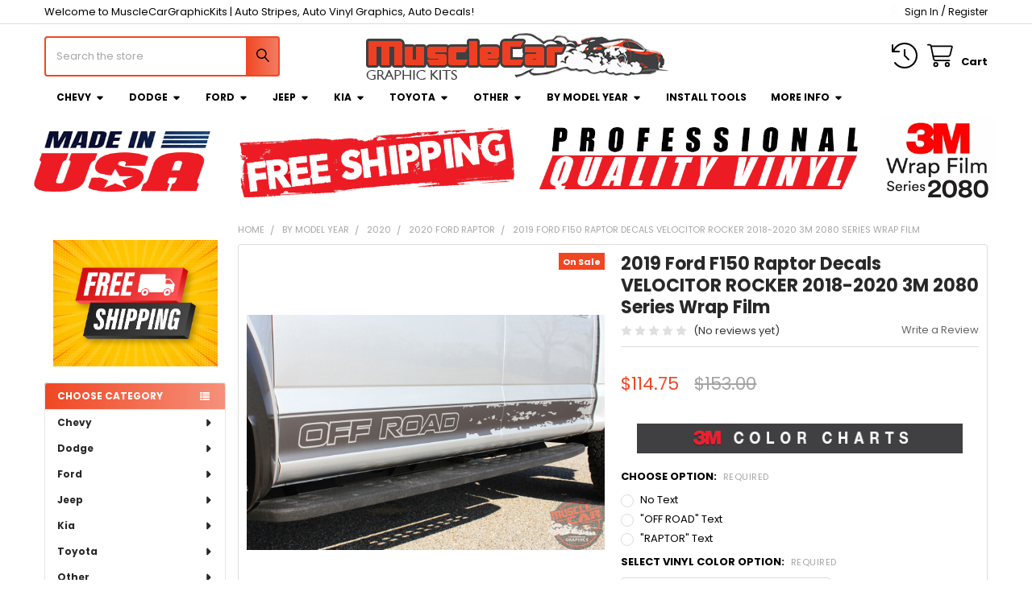

--- FILE ---
content_type: text/html; charset=UTF-8
request_url: https://www.musclecargraphickits.com/2019-ford-f150-raptor-decals-velocitor-rocker-2018-2020-3m-1080-series-wrap-film/
body_size: 40646
content:

        <!DOCTYPE html>
<html class="no-js" lang="en">
        <head>
        <title>2019 Ford F150 Raptor Decals VELOCITOR ROCKER 2018-2020</title>
        <link rel="dns-prefetch preconnect" href="https://cdn11.bigcommerce.com/s-5k153u6tyk" crossorigin><link rel="dns-prefetch preconnect" href="https://fonts.googleapis.com/" crossorigin><link rel="dns-prefetch preconnect" href="https://fonts.gstatic.com/" crossorigin>
        <meta property="product:price:amount" content="114.75" /><meta property="product:price:currency" content="USD" /><meta property="og:price:standard_amount" content="153" /><meta property="og:url" content="https://www.musclecargraphickits.com/2019-ford-f150-raptor-decals-velocitor-rocker-2018-2020-3m-1080-series-wrap-film/" /><meta property="og:site_name" content="MuscleCarGraphicKits | Auto Stripes, Auto Vinyl Graphics, Auto Decals" /><meta name="description" content="Buy 2019 Ford F150 Raptor Decals VELOCITOR ROCKER 2018-2020, Ford Raptor Stripes, Ford Raptor Decals | Muscle Car Graphic Kits sells only 3M Auto Stripe Kits and 3M 2080 Series Wrap Film Auto Vinyl Graphic Kits, Auto Decals for Cars and Trucks, 3M Premium Vinyl Stripe Kits with FAST FREE SHIPPING! Our large collection includes ..."><link rel='canonical' href='https://www.musclecargraphickits.com/2019-ford-f150-raptor-decals-velocitor-rocker-2018-2020-3m-1080-series-wrap-film/' /><meta name='platform' content='bigcommerce.stencil' /><meta property="og:type" content="product" />
<meta property="og:title" content="2019 Ford F150 Raptor Decals VELOCITOR ROCKER 2018-2020 3M 2080 Series Wrap Film" />
<meta property="og:description" content="Buy 2019 Ford F150 Raptor Decals VELOCITOR ROCKER 2018-2020, Ford Raptor Stripes, Ford Raptor Decals | Muscle Car Graphic Kits sells only 3M Auto Stripe Kits and 3M 2080 Series Wrap Film Auto Vinyl Graphic Kits, Auto Decals for Cars and Trucks, 3M Premium Vinyl Stripe Kits with FAST FREE SHIPPING! Our large collection includes ..." />
<meta property="og:image" content="https://cdn11.bigcommerce.com/s-5k153u6tyk/products/5673/images/26867/ford-raptor-stripes--truck-decals-vinyl-graphics-rocker-stripe-striping-3m-1080-2018-2019-2020-mcg-velocitor-rockers-08__20376.1586642693.386.513.jpg?c=2" />
<meta property="og:availability" content="instock" />
<meta property="pinterest:richpins" content="enabled" />
        
         

        <link href="https://cdn11.bigcommerce.com/s-5k153u6tyk/product_images/favicon2.gif?t=1553059649" rel="shortcut icon">
        <meta name="viewport" content="width=device-width, initial-scale=1">

        <script nonce="">
            document.documentElement.className = document.documentElement.className.replace('no-js', 'js');
        </script>

        <script nonce="">
    function browserSupportsAllFeatures() {
        return window.Promise
            && window.fetch
            && window.URL
            && window.URLSearchParams
            && window.WeakMap
            // object-fit support
            && ('objectFit' in document.documentElement.style);
    }

    function loadScript(src) {
        var js = document.createElement('script');
        js.src = src;
        js.nonce = '';
        js.onerror = function () {
            console.error('Failed to load polyfill script ' + src);
        };
        document.head.appendChild(js);
    }

    if (!browserSupportsAllFeatures()) {
        loadScript('https://cdn11.bigcommerce.com/s-5k153u6tyk/stencil/6614f220-bd0d-013e-5a68-1ef4e2705301/e/ef5436b0-8eda-013c-a497-060c1392423d/dist/theme-bundle.polyfills.js');
    }
</script>
        <script nonce="">window.consentManagerTranslations = `{"locale":"en","locales":{"consent_manager.data_collection_warning":"en","consent_manager.accept_all_cookies":"en","consent_manager.gdpr_settings":"en","consent_manager.data_collection_preferences":"en","consent_manager.manage_data_collection_preferences":"en","consent_manager.use_data_by_cookies":"en","consent_manager.data_categories_table":"en","consent_manager.allow":"en","consent_manager.accept":"en","consent_manager.deny":"en","consent_manager.dismiss":"en","consent_manager.reject_all":"en","consent_manager.category":"en","consent_manager.purpose":"en","consent_manager.functional_category":"en","consent_manager.functional_purpose":"en","consent_manager.analytics_category":"en","consent_manager.analytics_purpose":"en","consent_manager.targeting_category":"en","consent_manager.advertising_category":"en","consent_manager.advertising_purpose":"en","consent_manager.essential_category":"en","consent_manager.esential_purpose":"en","consent_manager.yes":"en","consent_manager.no":"en","consent_manager.not_available":"en","consent_manager.cancel":"en","consent_manager.save":"en","consent_manager.back_to_preferences":"en","consent_manager.close_without_changes":"en","consent_manager.unsaved_changes":"en","consent_manager.by_using":"en","consent_manager.agree_on_data_collection":"en","consent_manager.change_preferences":"en","consent_manager.cancel_dialog_title":"en","consent_manager.privacy_policy":"en","consent_manager.allow_category_tracking":"en","consent_manager.disallow_category_tracking":"en"},"translations":{"consent_manager.data_collection_warning":"We use cookies (and other similar technologies) to collect data to improve your shopping experience.","consent_manager.accept_all_cookies":"Accept All Cookies","consent_manager.gdpr_settings":"Settings","consent_manager.data_collection_preferences":"Website Data Collection Preferences","consent_manager.manage_data_collection_preferences":"Manage Website Data Collection Preferences","consent_manager.use_data_by_cookies":" uses data collected by cookies and JavaScript libraries to improve your shopping experience.","consent_manager.data_categories_table":"The table below outlines how we use this data by category. To opt out of a category of data collection, select 'No' and save your preferences.","consent_manager.allow":"Allow","consent_manager.accept":"Accept","consent_manager.deny":"Deny","consent_manager.dismiss":"Dismiss","consent_manager.reject_all":"Reject all","consent_manager.category":"Category","consent_manager.purpose":"Purpose","consent_manager.functional_category":"Functional","consent_manager.functional_purpose":"Enables enhanced functionality, such as videos and live chat. If you do not allow these, then some or all of these functions may not work properly.","consent_manager.analytics_category":"Analytics","consent_manager.analytics_purpose":"Provide statistical information on site usage, e.g., web analytics so we can improve this website over time.","consent_manager.targeting_category":"Targeting","consent_manager.advertising_category":"Advertising","consent_manager.advertising_purpose":"Used to create profiles or personalize content to enhance your shopping experience.","consent_manager.essential_category":"Essential","consent_manager.esential_purpose":"Essential for the site and any requested services to work, but do not perform any additional or secondary function.","consent_manager.yes":"Yes","consent_manager.no":"No","consent_manager.not_available":"N/A","consent_manager.cancel":"Cancel","consent_manager.save":"Save","consent_manager.back_to_preferences":"Back to Preferences","consent_manager.close_without_changes":"You have unsaved changes to your data collection preferences. Are you sure you want to close without saving?","consent_manager.unsaved_changes":"You have unsaved changes","consent_manager.by_using":"By using our website, you're agreeing to our","consent_manager.agree_on_data_collection":"By using our website, you're agreeing to the collection of data as described in our ","consent_manager.change_preferences":"You can change your preferences at any time","consent_manager.cancel_dialog_title":"Are you sure you want to cancel?","consent_manager.privacy_policy":"Privacy Policy","consent_manager.allow_category_tracking":"Allow [CATEGORY_NAME] tracking","consent_manager.disallow_category_tracking":"Disallow [CATEGORY_NAME] tracking"}}`;</script>

        <script nonce="">
            window.lazySizesConfig = window.lazySizesConfig || {};
            window.lazySizesConfig.loadMode = 1;
        </script>
        <script async src="https://cdn11.bigcommerce.com/s-5k153u6tyk/stencil/6614f220-bd0d-013e-5a68-1ef4e2705301/e/ef5436b0-8eda-013c-a497-060c1392423d/dist/theme-bundle.head_async.js" nonce=""></script>

            <link href="https://fonts.googleapis.com/css?family=Roboto:700,400%7CPoppins:400,700&display=block" rel="stylesheet">
            <script async src="https://cdn11.bigcommerce.com/s-5k153u6tyk/stencil/6614f220-bd0d-013e-5a68-1ef4e2705301/e/ef5436b0-8eda-013c-a497-060c1392423d/dist/theme-bundle.font.js" nonce=""></script>
            <link data-stencil-stylesheet href="https://cdn11.bigcommerce.com/s-5k153u6tyk/stencil/6614f220-bd0d-013e-5a68-1ef4e2705301/e/ef5436b0-8eda-013c-a497-060c1392423d/css/theme-ee793740-cc8e-013e-65ab-6e771e833a19.css" rel="stylesheet">
            <!-- Start Tracking Code for analytics_siteverification -->

<meta name="google-site-verification" content="wWz42AciFo9AJyNSEYS0hPc5zJgpjFXdKnsxb3wERbE" />

<meta name="google-site-verification" content="wWz42AciFo9AJyNSEYS0hPc5zJgpjFXdKnsxb3wERbE" />

<meta name="google-adsense-account" content="ca-pub-1834300823084677">

<!-- Google tag (gtag.js) -->
<script async src="https://www.googletagmanager.com/gtag/js?id=G-YVF09G7BEW"></script>
<script>
  window.dataLayer = window.dataLayer || [];
  function gtag(){dataLayer.push(arguments);}
  gtag('js', new Date());

  gtag('config', 'G-YVF09G7BEW');
</script>

<!-- End Tracking Code for analytics_siteverification -->


<script type="text/javascript" src="https://checkout-sdk.bigcommerce.com/v1/loader.js" defer ></script>
<script src="https://www.google.com/recaptcha/api.js" async defer></script>
<script type="text/javascript">
var BCData = {"product_attributes":{"sku":null,"upc":null,"mpn":null,"gtin":null,"weight":null,"base":true,"image":null,"price":{"without_tax":{"formatted":"$114.75","value":114.75,"currency":"USD"},"tax_label":"Tax","sale_price_without_tax":{"formatted":"$114.75","value":114.75,"currency":"USD"},"non_sale_price_without_tax":{"formatted":"$153.00","value":153,"currency":"USD"}},"stock":null,"instock":true,"stock_message":null,"purchasable":true,"purchasing_message":null,"call_for_price_message":null}};
</script>

<script nonce="">
(function () {
    var xmlHttp = new XMLHttpRequest();

    xmlHttp.open('POST', 'https://bes.gcp.data.bigcommerce.com/nobot');
    xmlHttp.setRequestHeader('Content-Type', 'application/json');
    xmlHttp.send('{"store_id":"1000493065","timezone_offset":"-4.0","timestamp":"2026-01-19T02:34:45.31562500Z","visit_id":"fd7bbbf7-9151-448b-99c0-82ddccf0086f","channel_id":1}');
})();
</script>

        

        <!-- snippet location htmlhead -->

                    <link href="https://cdn11.bigcommerce.com/s-5k153u6tyk/images/stencil/608x608/products/5673/26867/ford-raptor-stripes--truck-decals-vinyl-graphics-rocker-stripe-striping-3m-1080-2018-2019-2020-mcg-velocitor-rockers-08__20376.1586642693.jpg?c=2" rel="preload" as="image">

    </head>
    <body class="csscolumns papaSupermarket-layout--left-sidebar
        papaSupermarket-style--modern
        papaSupermarket-pageType--product
        papaSupermarket-page--pages-product
        emthemesModez-productUniform
        
        papaSupermarket--showAllCategoriesMenu
        papaSupermarket--showSubcategoriesMenu
        
        
        
        
        
        " id="topOfPage">

        <!-- Facebook SDK -->
        <div id="fb-root"></div>
        <script async defer crossorigin="anonymous" src="https://connect.facebook.net/en_US/sdk.js#xfbml=1&version=v22.0&appId=378187145615477" nonce=""></script>

        <!-- snippet location header -->
        <svg data-src="https://cdn11.bigcommerce.com/s-5k153u6tyk/stencil/6614f220-bd0d-013e-5a68-1ef4e2705301/e/ef5436b0-8eda-013c-a497-060c1392423d/img/icon-sprite.svg" class="icons-svg-sprite"></svg>

        <header class="header" role="banner" >
    <a href="#" class="mobileMenu-toggle" data-mobile-menu-toggle="menu">
        <span class="mobileMenu-toggleIcon">Toggle menu</span>
    </a>

        <div class="emthemesModez-header-topSection">
            <div class="container">
                <nav class="navUser navUser--storeInfo">
    <ul class="navUser-section">
        <li class="navUser-item">
            <span class="navUser-welcome">Welcome to MuscleCarGraphicKits | Auto Stripes, Auto Vinyl Graphics, Auto Decals!</span>
        </li>
    </ul>
</nav>

<nav class="navUser">


        
    <ul class="navUser-section">
        


        <li class="navUser-item navUser-item--account">
                <a class="navUser-action" href="/login.php">
                    <i class="icon"><svg><use href="#icon-user-solid" /></svg></i>
                    <span class="navUser-item-loginLabel">Sign In</span>
                </a>
                    <span class="navUser-or">/</span> <a class="navUser-action" href="/login.php?action=create_account">Register</a>
        </li>
    </ul>
</nav>            </div>
        </div>

    <div class="emthemesModez-header-userSection emthemesModez-header-userSection--logo-center">
        <div class="container">
                <div class="header-logo header-logo--center">
                    <a href="https://www.musclecargraphickits.com/" data-instantload='{"page":"home"}'>
            <img class="header-logo-image-unknown-size" src="https://cdn11.bigcommerce.com/s-5k153u6tyk/images/stencil/original/muscle-car-graphics-decals-stripes-header-02a1_1553059502__53707.original.jpg" alt="MuscleCarGraphicKits | Auto Stripes, Auto Vinyl Graphics, Auto Decals" title="MuscleCarGraphicKits | Auto Stripes, Auto Vinyl Graphics, Auto Decals">
</a>
                </div>

            <nav class="navUser">
    
    <ul class="navUser-section navUser-section--alt">
        <li class="navUser-item navUser-item--recentlyViewed">
            <a class="navUser-action navUser-action--recentlyViewed" href="#recently-viewed" data-dropdown="recently-viewed-dropdown" data-options="align:right" title="Recently Viewed" style="display:none">
                <i class="icon"><svg><use href="#icon-recent-list" /></svg></i>
                <span class="navUser-item-recentlyViewedLabel"><span class='firstword'>Recently </span>Viewed</span>
            </a>
            <div class="dropdown-menu" id="recently-viewed-dropdown" data-dropdown-content aria-hidden="true"></div>
        </li>


        


        <li class="navUser-item navUser-item--cart">
            <a
                class="navUser-action navUser-action--cart"
                data-cart-preview
                data-dropdown="cart-preview-dropdown"
                data-options="align:right"
                href="/cart.php"
                title="Cart">
                <i class="icon"><svg><use href="#icon-cart" /></svg></i>
                <span class="_rows">
                    <span class="countPill cart-quantity"></span>
                    <span class="navUser-item-cartLabel">Cart</span>
                </span>
            </a>

            <div class="dropdown-menu" id="cart-preview-dropdown" data-dropdown-content aria-hidden="true"></div>
        </li>
    </ul>
</nav>

            <div class="emthemesModez-quickSearch" data-prevent-quick-search-close>
    <!-- snippet location forms_search -->
    <form class="form" action="/search.php">
        <fieldset class="form-fieldset">
            <div class="form-field">
                <label class="is-srOnly" for="search_query">Search</label>
                <div class="form-prefixPostfix wrap">
                    <input class="form-input" data-search-quick name="search_query" id="search_query" data-error-message="Search field cannot be empty." placeholder="Search the store" autocomplete="off">
                    <input type="submit" class="button button--primary form-prefixPostfix-button--postfix" value="Search" />
                </div>
            </div>
        </fieldset>
    </form>
</div>        </div>
    </div>

    <div class="navPages-container" id="menu" data-menu>
        <div class="container">
            <nav class="navPages">

        <ul class="navPages-list navPages-list--categories">
                    <li class="navPages-item navPages-item--standard">
                        <a class="navPages-action has-subMenu " href="https://www.musclecargraphickits.com/chevy/"
    data-instantload
    
    data-collapsible="navPages-657"
    data-collapsible-disabled-breakpoint="medium"
    data-collapsible-disabled-state="open"
    data-collapsible-enabled-state="closed">
    Chevy <i class="icon navPages-action-moreIcon" aria-hidden="true"><svg><use href="#icon-caret-down" /></svg></i>
</a>
<div class="navPage-subMenu
            navPage-subMenu--standard
            " id="navPages-657" aria-hidden="true" tabindex="-1">
    <ul class="navPage-subMenu-list">
        <li class="navPage-subMenu-item">
            <a class="navPage-subMenu-action navPages-action" href="https://www.musclecargraphickits.com/chevy/" data-instantload>All Chevy</a>
        </li>
            <li class="navPage-subMenu-item">
                    <a class="navPage-subMenu-action navPages-action" href="https://www.musclecargraphickits.com/chevy-blazer-2019-2020-2021-2022-2023/" data-instantload >Chevy Blazer 2019-2026</a>
            </li>
            <li class="navPage-subMenu-item">
                    <a class="navPage-subMenu-action navPages-action" href="https://www.musclecargraphickits.com/chevy-camaro-2010-2013/" data-instantload >Chevy Camaro 2010-2013</a>
            </li>
            <li class="navPage-subMenu-item">
                    <a class="navPage-subMenu-action navPages-action" href="https://www.musclecargraphickits.com/chevy-camaro-2014-2015/" data-instantload >Chevy Camaro 2014-2015</a>
            </li>
            <li class="navPage-subMenu-item">
                    <a class="navPage-subMenu-action navPages-action" href="https://www.musclecargraphickits.com/chevy-camaro-2016-2018/" data-instantload >Chevy Camaro 2016-2018</a>
            </li>
            <li class="navPage-subMenu-item">
                    <a class="navPage-subMenu-action navPages-action" href="https://www.musclecargraphickits.com/chevy-camaro-2019-2020-2021-2022-2023/" data-instantload >Chevy Camaro 2019-2024</a>
            </li>
            <li class="navPage-subMenu-item">
                    <a class="navPage-subMenu-action navPages-action" href="https://www.musclecargraphickits.com/chevy-colorado-2015-2016-2017-2018-2019-2020-2021-2022/" data-instantload >Chevy Colorado 2015-2026</a>
            </li>
            <li class="navPage-subMenu-item">
                    <a class="navPage-subMenu-action navPages-action" href="https://www.musclecargraphickits.com/chevy-cobalt-2005-2010/" data-instantload >Chevy Cobalt 2005-2010</a>
            </li>
            <li class="navPage-subMenu-item">
                    <a class="navPage-subMenu-action navPages-action" href="https://www.musclecargraphickits.com/chevy-corvette-c6-2005-2013/" data-instantload >Chevy Corvette C6 2005-2013</a>
            </li>
            <li class="navPage-subMenu-item">
                    <a class="navPage-subMenu-action navPages-action" href="https://www.musclecargraphickits.com/chevy-corvette-c7-2014-2019/" data-instantload >Chevy Corvette C7 2014-2019</a>
            </li>
            <li class="navPage-subMenu-item">
                    <a class="navPage-subMenu-action navPages-action" href="https://www.musclecargraphickits.com/chevy-corvette-c8-2020-2024/" data-instantload >Chevy Corvette C8 2020-2026</a>
            </li>
            <li class="navPage-subMenu-item">
                    <a class="navPage-subMenu-action navPages-action" href="https://www.musclecargraphickits.com/chevy-cruze-2011-2019/" data-instantload >Chevy Cruze 2011-2019</a>
            </li>
            <li class="navPage-subMenu-item">
                    <a class="navPage-subMenu-action navPages-action" href="https://www.musclecargraphickits.com/chevy-equinox-2018-2023/" data-instantload >Chevy Equinox 2018-2024</a>
            </li>
            <li class="navPage-subMenu-item">
                    <a class="navPage-subMenu-action navPages-action" href="https://www.musclecargraphickits.com/chevy-silverado-2007-2013/" data-instantload >Chevy Silverado 2007-2013</a>
            </li>
            <li class="navPage-subMenu-item">
                    <a class="navPage-subMenu-action navPages-action" href="https://www.musclecargraphickits.com/chevy-silverado-2014-2015/" data-instantload >Chevy Silverado 2014-2015</a>
            </li>
            <li class="navPage-subMenu-item">
                    <a class="navPage-subMenu-action navPages-action" href="https://www.musclecargraphickits.com/chevy-silverado-2016-2018-1/" data-instantload >Chevy Silverado 2016-2018</a>
            </li>
            <li class="navPage-subMenu-item">
                    <a class="navPage-subMenu-action navPages-action" href="https://www.musclecargraphickits.com/chevy-silverado-2019-2020-2021-2022-2023/" data-instantload >Chevy Silverado 2019-2026</a>
            </li>
            <li class="navPage-subMenu-item">
                    <a class="navPage-subMenu-action navPages-action" href="https://www.musclecargraphickits.com/chevy-sonic-2012-2016/" data-instantload >Chevy Sonic 2012-2016</a>
            </li>
            <li class="navPage-subMenu-item">
                    <a class="navPage-subMenu-action navPages-action" href="https://www.musclecargraphickits.com/chevy-spark-2013-2016/" data-instantload >Chevy Spark 2013-2016</a>
            </li>
            <li class="navPage-subMenu-item">
                    <a class="navPage-subMenu-action navPages-action" href="https://www.musclecargraphickits.com/2011-2015-volt/" data-instantload >2011-2015 Volt</a>
            </li>
            <li class="navPage-subMenu-item">
                    <a class="navPage-subMenu-action navPages-action" href="https://www.musclecargraphickits.com/2014-2015-impala/" data-instantload >2014-2015 Impala</a>
            </li>
    </ul>
</div>
                    </li>
                    <li class="navPages-item navPages-item--standard">
                        <a class="navPages-action has-subMenu " href="https://www.musclecargraphickits.com/dodge/"
    data-instantload
    
    data-collapsible="navPages-676"
    data-collapsible-disabled-breakpoint="medium"
    data-collapsible-disabled-state="open"
    data-collapsible-enabled-state="closed">
    Dodge <i class="icon navPages-action-moreIcon" aria-hidden="true"><svg><use href="#icon-caret-down" /></svg></i>
</a>
<div class="navPage-subMenu
            navPage-subMenu--standard
            " id="navPages-676" aria-hidden="true" tabindex="-1">
    <ul class="navPage-subMenu-list">
        <li class="navPage-subMenu-item">
            <a class="navPage-subMenu-action navPages-action" href="https://www.musclecargraphickits.com/dodge/" data-instantload>All Dodge</a>
        </li>
            <li class="navPage-subMenu-item">
                    <a class="navPage-subMenu-action navPages-action" href="https://www.musclecargraphickits.com/dodge-challenger-2015-2020-2021-2022-2023/" data-instantload >Dodge Challenger 2015-2023</a>
            </li>
            <li class="navPage-subMenu-item">
                    <a class="navPage-subMenu-action navPages-action" href="https://www.musclecargraphickits.com/dodge-challenger-2011-2014/" data-instantload >Dodge Challenger 2011-2014</a>
            </li>
            <li class="navPage-subMenu-item">
                    <a class="navPage-subMenu-action navPages-action" href="https://www.musclecargraphickits.com/dodge-challenger-2008-2010/" data-instantload >Dodge Challenger 2008-2010</a>
            </li>
            <li class="navPage-subMenu-item">
                    <a class="navPage-subMenu-action navPages-action" href="https://www.musclecargraphickits.com/dodge-charger-2024-2025-2026/" data-instantload >Dodge Charger 2024-2026</a>
            </li>
            <li class="navPage-subMenu-item">
                    <a class="navPage-subMenu-action navPages-action" href="https://www.musclecargraphickits.com/dodge-charger-2015-2020-2021-2022-2023/" data-instantload >Dodge Charger 2015-2023</a>
            </li>
            <li class="navPage-subMenu-item">
                    <a class="navPage-subMenu-action navPages-action" href="https://www.musclecargraphickits.com/dodge-charger-2011-2014-1/" data-instantload >Dodge Charger 2011-2014</a>
            </li>
            <li class="navPage-subMenu-item">
                    <a class="navPage-subMenu-action navPages-action" href="https://www.musclecargraphickits.com/dodge-charger-2006-2010/" data-instantload >Dodge Charger 2006-2010</a>
            </li>
            <li class="navPage-subMenu-item">
                    <a class="navPage-subMenu-action navPages-action" href="https://www.musclecargraphickits.com/dodge-avenger-2008-2014/" data-instantload >Dodge Avenger 2008-2014</a>
            </li>
            <li class="navPage-subMenu-item">
                    <a class="navPage-subMenu-action navPages-action" href="https://www.musclecargraphickits.com/dodge-dart-2013-2016/" data-instantload >Dodge Dart 2013-2016</a>
            </li>
            <li class="navPage-subMenu-item">
                    <a class="navPage-subMenu-action navPages-action" href="https://www.musclecargraphickits.com/dodge-durango-2011-2020-2021-2022-2023/" data-instantload >Dodge Durango 2011-2024</a>
            </li>
            <li class="navPage-subMenu-item">
                    <a class="navPage-subMenu-action navPages-action" href="https://www.musclecargraphickits.com/dodge-ram-2019-2020-2021-2022-2023/" data-instantload >Dodge Ram 2019-2024</a>
            </li>
            <li class="navPage-subMenu-item">
                    <a class="navPage-subMenu-action navPages-action" href="https://www.musclecargraphickits.com/dodge-ram-2009-2018/" data-instantload >Dodge Ram 2009-2018</a>
            </li>
    </ul>
</div>
                    </li>
                    <li class="navPages-item navPages-item--standard">
                        <a class="navPages-action has-subMenu " href="https://www.musclecargraphickits.com/ford/"
    data-instantload
    
    data-collapsible="navPages-662"
    data-collapsible-disabled-breakpoint="medium"
    data-collapsible-disabled-state="open"
    data-collapsible-enabled-state="closed">
    Ford <i class="icon navPages-action-moreIcon" aria-hidden="true"><svg><use href="#icon-caret-down" /></svg></i>
</a>
<div class="navPage-subMenu
            navPage-subMenu--standard
            " id="navPages-662" aria-hidden="true" tabindex="-1">
    <ul class="navPage-subMenu-list">
        <li class="navPage-subMenu-item">
            <a class="navPage-subMenu-action navPages-action" href="https://www.musclecargraphickits.com/ford/" data-instantload>All Ford</a>
        </li>
            <li class="navPage-subMenu-item">
                    <a class="navPage-subMenu-action navPages-action" href="https://www.musclecargraphickits.com/ford-bronco-2021-2026/" data-instantload >Ford Bronco 2021-2026</a>
            </li>
            <li class="navPage-subMenu-item">
                    <a class="navPage-subMenu-action navPages-action" href="https://www.musclecargraphickits.com/ford-ecosport-2013-2022/" data-instantload >Ford EcoSport 2013-2022</a>
            </li>
            <li class="navPage-subMenu-item">
                    <a class="navPage-subMenu-action navPages-action" href="https://www.musclecargraphickits.com/ford-escape-2013-2025/" data-instantload >Ford Escape 2013-2025</a>
            </li>
            <li class="navPage-subMenu-item">
                    <a class="navPage-subMenu-action navPages-action" href="https://www.musclecargraphickits.com/ford-f-150-2009-2014/" data-instantload >Ford F-150 2009-2014</a>
            </li>
            <li class="navPage-subMenu-item">
                    <a class="navPage-subMenu-action navPages-action" href="https://www.musclecargraphickits.com/ford-f-150-2015-2018/" data-instantload >Ford F-150 2015-2018</a>
            </li>
            <li class="navPage-subMenu-item">
                    <a class="navPage-subMenu-action navPages-action" href="https://www.musclecargraphickits.com/ford-f-150-2018-2020/" data-instantload >Ford F-150 2018-2020</a>
            </li>
            <li class="navPage-subMenu-item">
                    <a class="navPage-subMenu-action navPages-action" href="https://www.musclecargraphickits.com/ford-f-150-2021-2026/" data-instantload >Ford F-150 2021-2026</a>
            </li>
            <li class="navPage-subMenu-item">
                    <a class="navPage-subMenu-action navPages-action" href="https://www.musclecargraphickits.com/ford-super-duty-f-250-2017-2026/" data-instantload >Ford Super Duty F-250 2017-2026</a>
            </li>
            <li class="navPage-subMenu-item">
                    <a class="navPage-subMenu-action navPages-action" href="https://www.musclecargraphickits.com/ford-focus-2005-2019/" data-instantload >Ford Focus 2005-2019</a>
            </li>
            <li class="navPage-subMenu-item">
                    <a class="navPage-subMenu-action navPages-action" href="https://www.musclecargraphickits.com/ford-fusion-2013-2020/" data-instantload >Ford Fusion 2013-2020</a>
            </li>
            <li class="navPage-subMenu-item">
                    <a class="navPage-subMenu-action navPages-action" href="https://www.musclecargraphickits.com/ford-maverick-2022-2026/" data-instantload >Ford Maverick 2022-2026</a>
            </li>
            <li class="navPage-subMenu-item">
                    <a class="navPage-subMenu-action navPages-action" href="https://www.musclecargraphickits.com/ford-mustang-2005-2009/" data-instantload >Ford Mustang 2005-2009</a>
            </li>
            <li class="navPage-subMenu-item">
                    <a class="navPage-subMenu-action navPages-action" href="https://www.musclecargraphickits.com/ford-mustang-2010-2012/" data-instantload >Ford Mustang 2010-2012</a>
            </li>
            <li class="navPage-subMenu-item">
                    <a class="navPage-subMenu-action navPages-action" href="https://www.musclecargraphickits.com/ford-mustang-2013-2014/" data-instantload >Ford Mustang 2013-2014</a>
            </li>
            <li class="navPage-subMenu-item">
                    <a class="navPage-subMenu-action navPages-action" href="https://www.musclecargraphickits.com/ford-mustang-2015-2017/" data-instantload >Ford Mustang 2015-2017</a>
            </li>
            <li class="navPage-subMenu-item">
                    <a class="navPage-subMenu-action navPages-action" href="https://www.musclecargraphickits.com/ford-mustang-2018-2023/" data-instantload >Ford Mustang 2018-2023</a>
            </li>
            <li class="navPage-subMenu-item">
                    <a class="navPage-subMenu-action navPages-action" href="https://www.musclecargraphickits.com/ford-mustang-2024-2026/" data-instantload >Ford Mustang 2024-2026</a>
            </li>
            <li class="navPage-subMenu-item">
                    <a class="navPage-subMenu-action navPages-action" href="https://www.musclecargraphickits.com/ford-mustang-mach-e-2021-2026/" data-instantload >Ford Mustang Mach-E 2021-2026</a>
            </li>
            <li class="navPage-subMenu-item">
                    <a class="navPage-subMenu-action navPages-action" href="https://www.musclecargraphickits.com/ford-ranger-2019-2020-2021/" data-instantload >Ford Ranger 2019-2026</a>
            </li>
            <li class="navPage-subMenu-item">
                    <a class="navPage-subMenu-action navPages-action" href="https://www.musclecargraphickits.com/ford-raptor-2018-2026/" data-instantload >Ford Raptor 2018-2026</a>
            </li>
    </ul>
</div>
                    </li>
                    <li class="navPages-item navPages-item--standard">
                        <a class="navPages-action has-subMenu " href="https://www.musclecargraphickits.com/jeep/"
    data-instantload
    
    data-collapsible="navPages-849"
    data-collapsible-disabled-breakpoint="medium"
    data-collapsible-disabled-state="open"
    data-collapsible-enabled-state="closed">
    Jeep <i class="icon navPages-action-moreIcon" aria-hidden="true"><svg><use href="#icon-caret-down" /></svg></i>
</a>
<div class="navPage-subMenu
            navPage-subMenu--standard
            " id="navPages-849" aria-hidden="true" tabindex="-1">
    <ul class="navPage-subMenu-list">
        <li class="navPage-subMenu-item">
            <a class="navPage-subMenu-action navPages-action" href="https://www.musclecargraphickits.com/jeep/" data-instantload>All Jeep</a>
        </li>
            <li class="navPage-subMenu-item">
                    <a class="navPage-subMenu-action navPages-action" href="https://www.musclecargraphickits.com/jeep-cherokee-2013-2020-2021-2022-2023/" data-instantload >Jeep Cherokee 2013-2024</a>
            </li>
            <li class="navPage-subMenu-item">
                    <a class="navPage-subMenu-action navPages-action" href="https://www.musclecargraphickits.com/jeep-compass-2017-2025/" data-instantload >Jeep Compass 2017-2025</a>
            </li>
            <li class="navPage-subMenu-item">
                    <a class="navPage-subMenu-action navPages-action" href="https://www.musclecargraphickits.com/jeep-grand-cherokee-2011-2025/" data-instantload >Jeep Grand Cherokee 2011-2025</a>
            </li>
            <li class="navPage-subMenu-item">
                    <a class="navPage-subMenu-action navPages-action" href="https://www.musclecargraphickits.com/jeep-gladiator-2020-2026/" data-instantload >Jeep Gladiator 2020-2026</a>
            </li>
            <li class="navPage-subMenu-item">
                    <a class="navPage-subMenu-action navPages-action" href="https://www.musclecargraphickits.com/jeep-renegade-2013-2023/" data-instantload >Jeep Renegade 2013-2023</a>
            </li>
            <li class="navPage-subMenu-item">
                    <a class="navPage-subMenu-action navPages-action" href="https://www.musclecargraphickits.com/jeep-wrangler-2007-2017/" data-instantload >Jeep Wrangler 2007-2017</a>
            </li>
            <li class="navPage-subMenu-item">
                    <a class="navPage-subMenu-action navPages-action" href="https://www.musclecargraphickits.com/jeep-wrangler-2018-2020-2021-2022-2023/" data-instantload >Jeep Wrangler 2018-2026</a>
            </li>
    </ul>
</div>
                    </li>
                    <li class="navPages-item navPages-item--standard">
                        <a class="navPages-action has-subMenu " href="https://www.musclecargraphickits.com/kia/"
    data-instantload
    
    data-collapsible="navPages-747"
    data-collapsible-disabled-breakpoint="medium"
    data-collapsible-disabled-state="open"
    data-collapsible-enabled-state="closed">
    Kia <i class="icon navPages-action-moreIcon" aria-hidden="true"><svg><use href="#icon-caret-down" /></svg></i>
</a>
<div class="navPage-subMenu
            navPage-subMenu--standard
            " id="navPages-747" aria-hidden="true" tabindex="-1">
    <ul class="navPage-subMenu-list">
        <li class="navPage-subMenu-item">
            <a class="navPage-subMenu-action navPages-action" href="https://www.musclecargraphickits.com/kia/" data-instantload>All Kia</a>
        </li>
            <li class="navPage-subMenu-item">
                    <a class="navPage-subMenu-action navPages-action" href="https://www.musclecargraphickits.com/kia-seltos-2020-2024/" data-instantload >Kia Seltos 2020-2024</a>
            </li>
            <li class="navPage-subMenu-item">
                    <a class="navPage-subMenu-action navPages-action" href="https://www.musclecargraphickits.com/kia-soul-2010-2019/" data-instantload >Kia Soul 2010-2019</a>
            </li>
            <li class="navPage-subMenu-item">
                    <a class="navPage-subMenu-action navPages-action" href="https://www.musclecargraphickits.com/kia-soul-2020-2025/" data-instantload >Kia Soul 2020-2025</a>
            </li>
            <li class="navPage-subMenu-item">
                    <a class="navPage-subMenu-action navPages-action" href="https://www.musclecargraphickits.com/kia-sportage-2023-2026/" data-instantload >Kia Sportage 2023-2026</a>
            </li>
    </ul>
</div>
                    </li>
                    <li class="navPages-item navPages-item--standard">
                        <a class="navPages-action has-subMenu " href="https://www.musclecargraphickits.com/toyota/"
    data-instantload
    
    data-collapsible="navPages-653"
    data-collapsible-disabled-breakpoint="medium"
    data-collapsible-disabled-state="open"
    data-collapsible-enabled-state="closed">
    Toyota <i class="icon navPages-action-moreIcon" aria-hidden="true"><svg><use href="#icon-caret-down" /></svg></i>
</a>
<div class="navPage-subMenu
            navPage-subMenu--standard
            " id="navPages-653" aria-hidden="true" tabindex="-1">
    <ul class="navPage-subMenu-list">
        <li class="navPage-subMenu-item">
            <a class="navPage-subMenu-action navPages-action" href="https://www.musclecargraphickits.com/toyota/" data-instantload>All Toyota</a>
        </li>
            <li class="navPage-subMenu-item">
                    <a class="navPage-subMenu-action navPages-action" href="https://www.musclecargraphickits.com/toyota-4runner-2010-2023/" data-instantload >Toyota 4Runner 2010-2024</a>
            </li>
            <li class="navPage-subMenu-item">
                    <a class="navPage-subMenu-action navPages-action" href="https://www.musclecargraphickits.com/toyota-rav4-2013-2018/" data-instantload >Toyota RAV4 2013-2018</a>
            </li>
            <li class="navPage-subMenu-item">
                    <a class="navPage-subMenu-action navPages-action" href="https://www.musclecargraphickits.com/toyota-rav4-2019-2025/" data-instantload >Toyota RAV4 2019-2025</a>
            </li>
            <li class="navPage-subMenu-item">
                    <a class="navPage-subMenu-action navPages-action" href="https://www.musclecargraphickits.com/toyota-tacoma-2015-2020-2021-2022-2023/" data-instantload >Toyota Tacoma 2015-2026</a>
            </li>
            <li class="navPage-subMenu-item">
                    <a class="navPage-subMenu-action navPages-action" href="https://www.musclecargraphickits.com/toyota-tundra-2007-2026/" data-instantload >Toyota Tundra 2007-2026</a>
            </li>
    </ul>
</div>
                    </li>
                    <li class="navPages-item navPages-item--standard">
                        <a class="navPages-action has-subMenu " href="https://www.musclecargraphickits.com/other-manufacturers/"
    data-instantload
    
    data-collapsible="navPages-635"
    data-collapsible-disabled-breakpoint="medium"
    data-collapsible-disabled-state="open"
    data-collapsible-enabled-state="closed">
    Other <i class="icon navPages-action-moreIcon" aria-hidden="true"><svg><use href="#icon-caret-down" /></svg></i>
</a>
<div class="navPage-subMenu
            navPage-subMenu--standard
            " id="navPages-635" aria-hidden="true" tabindex="-1">
    <ul class="navPage-subMenu-list">
        <li class="navPage-subMenu-item">
            <a class="navPage-subMenu-action navPages-action" href="https://www.musclecargraphickits.com/other-manufacturers/" data-instantload>All Other</a>
        </li>
            <li class="navPage-subMenu-item">
                    <a
                        class="navPage-subMenu-action navPages-action has-subMenu"
                        href="https://www.musclecargraphickits.com/fiat/"
                        data-instantload
                        
                        data-collapsible="navPages-971"
                        data-collapsible-disabled-breakpoint="medium"
                        data-collapsible-disabled-state="open"
                        data-collapsible-enabled-state="closed">
                        Fiat <i class="icon navPages-action-moreIcon" aria-hidden="true"><svg><use href="#icon-caret-down" /></svg></i>
                    </a>
                    <ul class="navPage-childList" id="navPages-971">
                        <li class="navPage-childList-item">
                            <a class="navPage-childList-action navPages-action" href="https://www.musclecargraphickits.com/fiat/" data-instantload>All Fiat</a>
                        </li>
                        <li class="navPage-childList-item">
                                <a class="navPage-childList-action navPages-action" data-instantload href="https://www.musclecargraphickits.com/fiat-500-2007-2019/" >Fiat 500 2007-2019</a>
                        </li>
                    </ul>
            </li>
            <li class="navPage-subMenu-item">
                    <a
                        class="navPage-subMenu-action navPages-action has-subMenu"
                        href="https://www.musclecargraphickits.com/gmc/"
                        data-instantload
                        
                        data-collapsible="navPages-660"
                        data-collapsible-disabled-breakpoint="medium"
                        data-collapsible-disabled-state="open"
                        data-collapsible-enabled-state="closed">
                        GMC <i class="icon navPages-action-moreIcon" aria-hidden="true"><svg><use href="#icon-caret-down" /></svg></i>
                    </a>
                    <ul class="navPage-childList" id="navPages-660">
                        <li class="navPage-childList-item">
                            <a class="navPage-childList-action navPages-action" href="https://www.musclecargraphickits.com/gmc/" data-instantload>All GMC</a>
                        </li>
                        <li class="navPage-childList-item">
                                <a class="navPage-childList-action navPages-action" data-instantload href="https://www.musclecargraphickits.com/gmc-sierra-2014-2018/" >GMC Sierra 2014-2018</a>
                        </li>
                    </ul>
            </li>
            <li class="navPage-subMenu-item">
                    <a class="navPage-subMenu-action navPages-action" href="https://www.musclecargraphickits.com/honda/" data-instantload >Honda</a>
            </li>
            <li class="navPage-subMenu-item">
                    <a
                        class="navPage-subMenu-action navPages-action has-subMenu"
                        href="https://www.musclecargraphickits.com/hyundai/"
                        data-instantload
                        
                        data-collapsible="navPages-772"
                        data-collapsible-disabled-breakpoint="medium"
                        data-collapsible-disabled-state="open"
                        data-collapsible-enabled-state="closed">
                        Hyundai <i class="icon navPages-action-moreIcon" aria-hidden="true"><svg><use href="#icon-caret-down" /></svg></i>
                    </a>
                    <ul class="navPage-childList" id="navPages-772">
                        <li class="navPage-childList-item">
                            <a class="navPage-childList-action navPages-action" href="https://www.musclecargraphickits.com/hyundai/" data-instantload>All Hyundai</a>
                        </li>
                        <li class="navPage-childList-item">
                                <a class="navPage-childList-action navPages-action" data-instantload href="https://www.musclecargraphickits.com/hyundai-kona-2018-2024/" >Hyundai Kona 2018-2024</a>
                        </li>
                        <li class="navPage-childList-item">
                                <a class="navPage-childList-action navPages-action" data-instantload href="https://www.musclecargraphickits.com/hyundai-santa-cruz-2022-2026/" >Hyundai Santa Cruz 2022-2026</a>
                        </li>
                        <li class="navPage-childList-item">
                                <a class="navPage-childList-action navPages-action" data-instantload href="https://www.musclecargraphickits.com/hyundai-veloster-2011-2018/" >Hyundai Veloster 2011-2018</a>
                        </li>
                    </ul>
            </li>
            <li class="navPage-subMenu-item">
                    <a
                        class="navPage-subMenu-action navPages-action has-subMenu"
                        href="https://www.musclecargraphickits.com/mini/"
                        data-instantload
                        
                        data-collapsible="navPages-812"
                        data-collapsible-disabled-breakpoint="medium"
                        data-collapsible-disabled-state="open"
                        data-collapsible-enabled-state="closed">
                        Mini <i class="icon navPages-action-moreIcon" aria-hidden="true"><svg><use href="#icon-caret-down" /></svg></i>
                    </a>
                    <ul class="navPage-childList" id="navPages-812">
                        <li class="navPage-childList-item">
                            <a class="navPage-childList-action navPages-action" href="https://www.musclecargraphickits.com/mini/" data-instantload>All Mini</a>
                        </li>
                        <li class="navPage-childList-item">
                                <a class="navPage-childList-action navPages-action" data-instantload href="https://www.musclecargraphickits.com/mini-cooper-2010-2018/" >Mini Cooper 2010-2018</a>
                        </li>
                    </ul>
            </li>
            <li class="navPage-subMenu-item">
                    <a
                        class="navPage-subMenu-action navPages-action has-subMenu"
                        href="https://www.musclecargraphickits.com/nissan/"
                        data-instantload
                        
                        data-collapsible="navPages-636"
                        data-collapsible-disabled-breakpoint="medium"
                        data-collapsible-disabled-state="open"
                        data-collapsible-enabled-state="closed">
                        Nissan <i class="icon navPages-action-moreIcon" aria-hidden="true"><svg><use href="#icon-caret-down" /></svg></i>
                    </a>
                    <ul class="navPage-childList" id="navPages-636">
                        <li class="navPage-childList-item">
                            <a class="navPage-childList-action navPages-action" href="https://www.musclecargraphickits.com/nissan/" data-instantload>All Nissan</a>
                        </li>
                        <li class="navPage-childList-item">
                                <a class="navPage-childList-action navPages-action" data-instantload href="https://www.musclecargraphickits.com/nissan-kicks-2018-2024/" >Nissan Kicks 2018-2024</a>
                        </li>
                        <li class="navPage-childList-item">
                                <a class="navPage-childList-action navPages-action" data-instantload href="https://www.musclecargraphickits.com/nissan-frontier-2022-2026/" >Nissan Frontier 2022-2026</a>
                        </li>
                    </ul>
            </li>
            <li class="navPage-subMenu-item">
                    <a
                        class="navPage-subMenu-action navPages-action has-subMenu"
                        href="https://www.musclecargraphickits.com/subaru/"
                        data-instantload
                        
                        data-collapsible="navPages-1408"
                        data-collapsible-disabled-breakpoint="medium"
                        data-collapsible-disabled-state="open"
                        data-collapsible-enabled-state="closed">
                        Subaru <i class="icon navPages-action-moreIcon" aria-hidden="true"><svg><use href="#icon-caret-down" /></svg></i>
                    </a>
                    <ul class="navPage-childList" id="navPages-1408">
                        <li class="navPage-childList-item">
                            <a class="navPage-childList-action navPages-action" href="https://www.musclecargraphickits.com/subaru/" data-instantload>All Subaru</a>
                        </li>
                        <li class="navPage-childList-item">
                                <a class="navPage-childList-action navPages-action" data-instantload href="https://www.musclecargraphickits.com/subaru-forester-2019-2024/" >Subaru Forester 2019-2024</a>
                        </li>
                    </ul>
            </li>
            <li class="navPage-subMenu-item">
                    <a
                        class="navPage-subMenu-action navPages-action has-subMenu"
                        href="https://www.musclecargraphickits.com/volkswagen/"
                        data-instantload
                        
                        data-collapsible="navPages-805"
                        data-collapsible-disabled-breakpoint="medium"
                        data-collapsible-disabled-state="open"
                        data-collapsible-enabled-state="closed">
                        Volkswagen <i class="icon navPages-action-moreIcon" aria-hidden="true"><svg><use href="#icon-caret-down" /></svg></i>
                    </a>
                    <ul class="navPage-childList" id="navPages-805">
                        <li class="navPage-childList-item">
                            <a class="navPage-childList-action navPages-action" href="https://www.musclecargraphickits.com/volkswagen/" data-instantload>All Volkswagen</a>
                        </li>
                        <li class="navPage-childList-item">
                                <a class="navPage-childList-action navPages-action" data-instantload href="https://www.musclecargraphickits.com/vw-beetle-2012-2019/" >VW Beetle 2012-2019</a>
                        </li>
                    </ul>
            </li>
    </ul>
</div>
                    </li>
                    <li class="navPages-item navPages-item--standard">
                        <a class="navPages-action has-subMenu " href="https://www.musclecargraphickits.com/choose-model-year/"
    data-instantload
    
    data-collapsible="navPages-697"
    data-collapsible-disabled-breakpoint="medium"
    data-collapsible-disabled-state="open"
    data-collapsible-enabled-state="closed">
    By Model Year <i class="icon navPages-action-moreIcon" aria-hidden="true"><svg><use href="#icon-caret-down" /></svg></i>
</a>
<div class="navPage-subMenu
            navPage-subMenu--standard
            " id="navPages-697" aria-hidden="true" tabindex="-1">
    <ul class="navPage-subMenu-list">
        <li class="navPage-subMenu-item">
            <a class="navPage-subMenu-action navPages-action" href="https://www.musclecargraphickits.com/choose-model-year/" data-instantload>All By Model Year</a>
        </li>
            <li class="navPage-subMenu-item">
                    <a
                        class="navPage-subMenu-action navPages-action has-subMenu"
                        href="https://www.musclecargraphickits.com/2026/"
                        data-instantload
                        
                        data-collapsible="navPages-1478"
                        data-collapsible-disabled-breakpoint="medium"
                        data-collapsible-disabled-state="open"
                        data-collapsible-enabled-state="closed">
                        2026 <i class="icon navPages-action-moreIcon" aria-hidden="true"><svg><use href="#icon-caret-down" /></svg></i>
                    </a>
                    <ul class="navPage-childList" id="navPages-1478">
                        <li class="navPage-childList-item">
                            <a class="navPage-childList-action navPages-action" href="https://www.musclecargraphickits.com/2026/" data-instantload>All 2026</a>
                        </li>
                        <li class="navPage-childList-item">
                                <a class="navPage-childList-action navPages-action" data-instantload href="https://www.musclecargraphickits.com/2026-chevy-blazer/" >2026 Chevy Blazer</a>
                        </li>
                        <li class="navPage-childList-item">
                                <a class="navPage-childList-action navPages-action" data-instantload href="https://www.musclecargraphickits.com/2026-chevy-colorado/" >2026 Chevy Colorado</a>
                        </li>
                        <li class="navPage-childList-item">
                                <a class="navPage-childList-action navPages-action" data-instantload href="https://www.musclecargraphickits.com/2026-chevy-corvette/" >2026 Chevy Corvette</a>
                        </li>
                        <li class="navPage-childList-item">
                                <a class="navPage-childList-action navPages-action" data-instantload href="https://www.musclecargraphickits.com/2026-chevy-silverado/" >2026 Chevy Silverado</a>
                        </li>
                        <li class="navPage-childList-item">
                                <a class="navPage-childList-action navPages-action" data-instantload href="https://www.musclecargraphickits.com/2026-dodge-charger/" >2026 Dodge Charger</a>
                        </li>
                        <li class="navPage-childList-item">
                                <a class="navPage-childList-action navPages-action" data-instantload href="https://www.musclecargraphickits.com/2026-ford-bronco/" >2026 Ford Bronco</a>
                        </li>
                        <li class="navPage-childList-item">
                                <a class="navPage-childList-action navPages-action" data-instantload href="https://www.musclecargraphickits.com/2026-ford-f-150/" >2026 Ford F-150</a>
                        </li>
                        <li class="navPage-childList-item">
                                <a class="navPage-childList-action navPages-action" data-instantload href="https://www.musclecargraphickits.com/2026-ford-maverick/" >2026 Ford Maverick</a>
                        </li>
                        <li class="navPage-childList-item">
                                <a class="navPage-childList-action navPages-action" data-instantload href="https://www.musclecargraphickits.com/2026-ford-mustang/" >2026 Ford Mustang</a>
                        </li>
                        <li class="navPage-childList-item">
                                <a class="navPage-childList-action navPages-action" data-instantload href="https://www.musclecargraphickits.com/2026-ford-mustang-mach-e/" >2026 Ford Mustang Mach-E</a>
                        </li>
                        <li class="navPage-childList-item">
                                <a class="navPage-childList-action navPages-action" data-instantload href="https://www.musclecargraphickits.com/2026-ford-ranger/" >2026 Ford Ranger</a>
                        </li>
                        <li class="navPage-childList-item">
                                <a class="navPage-childList-action navPages-action" data-instantload href="https://www.musclecargraphickits.com/2026-ford-raptor/" >2026 Ford Raptor</a>
                        </li>
                        <li class="navPage-childList-item">
                                <a class="navPage-childList-action navPages-action" data-instantload href="https://www.musclecargraphickits.com/2026-jeep-gladiator/" >2026 Jeep Gladiator</a>
                        </li>
                        <li class="navPage-childList-item">
                                <a class="navPage-childList-action navPages-action" data-instantload href="https://www.musclecargraphickits.com/2026-jeep-wrangler/" >2026 Jeep Wrangler</a>
                        </li>
                        <li class="navPage-childList-item">
                                <a class="navPage-childList-action navPages-action" data-instantload href="https://www.musclecargraphickits.com/2026-kia-sportage/" >2026 Kia Sportage</a>
                        </li>
                        <li class="navPage-childList-item">
                                <a class="navPage-childList-action navPages-action" data-instantload href="https://www.musclecargraphickits.com/2026-nissan-frontier/" >2026 Nissan Frontier</a>
                        </li>
                        <li class="navPage-childList-item">
                                <a class="navPage-childList-action navPages-action" data-instantload href="https://www.musclecargraphickits.com/2026-toyota-tacoma/" >2026 Toyota Tacoma</a>
                        </li>
                    </ul>
            </li>
            <li class="navPage-subMenu-item">
                    <a
                        class="navPage-subMenu-action navPages-action has-subMenu"
                        href="https://www.musclecargraphickits.com/2025/"
                        data-instantload
                        
                        data-collapsible="navPages-1271"
                        data-collapsible-disabled-breakpoint="medium"
                        data-collapsible-disabled-state="open"
                        data-collapsible-enabled-state="closed">
                        2025 <i class="icon navPages-action-moreIcon" aria-hidden="true"><svg><use href="#icon-caret-down" /></svg></i>
                    </a>
                    <ul class="navPage-childList" id="navPages-1271">
                        <li class="navPage-childList-item">
                            <a class="navPage-childList-action navPages-action" href="https://www.musclecargraphickits.com/2025/" data-instantload>All 2025</a>
                        </li>
                        <li class="navPage-childList-item">
                                <a class="navPage-childList-action navPages-action" data-instantload href="https://www.musclecargraphickits.com/2025-chevy-blazer/" >2025 Chevy Blazer</a>
                        </li>
                        <li class="navPage-childList-item">
                                <a class="navPage-childList-action navPages-action" data-instantload href="https://www.musclecargraphickits.com/2025-chevy-colorado/" >2025 Chevy Colorado</a>
                        </li>
                        <li class="navPage-childList-item">
                                <a class="navPage-childList-action navPages-action" data-instantload href="https://www.musclecargraphickits.com/2025-chevy-corvette/" >2025 Chevy Corvette</a>
                        </li>
                        <li class="navPage-childList-item">
                                <a class="navPage-childList-action navPages-action" data-instantload href="https://www.musclecargraphickits.com/2025-chevy-silverado/" >2025 Chevy Silverado</a>
                        </li>
                        <li class="navPage-childList-item">
                                <a class="navPage-childList-action navPages-action" data-instantload href="https://www.musclecargraphickits.com/2025-dodge-charger/" >2025 Dodge Charger</a>
                        </li>
                        <li class="navPage-childList-item">
                                <a class="navPage-childList-action navPages-action" data-instantload href="https://www.musclecargraphickits.com/2025-ford-bronco/" >2025 Ford Bronco</a>
                        </li>
                        <li class="navPage-childList-item">
                                <a class="navPage-childList-action navPages-action" data-instantload href="https://www.musclecargraphickits.com/2025-ford-escape/" >2025 Ford Escape</a>
                        </li>
                        <li class="navPage-childList-item">
                                <a class="navPage-childList-action navPages-action" data-instantload href="https://www.musclecargraphickits.com/2025-ford-f-150/" >2025 Ford F-150</a>
                        </li>
                        <li class="navPage-childList-item">
                                <a class="navPage-childList-action navPages-action" data-instantload href="https://www.musclecargraphickits.com/2025-ford-maverick/" >2025 Ford Maverick</a>
                        </li>
                        <li class="navPage-childList-item">
                                <a class="navPage-childList-action navPages-action" data-instantload href="https://www.musclecargraphickits.com/2025-ford-mustang/" >2025 Ford Mustang</a>
                        </li>
                        <li class="navPage-childList-item">
                                <a class="navPage-childList-action navPages-action" data-instantload href="https://www.musclecargraphickits.com/2025-ford-mustang-mach-e/" >2025 Ford Mustang Mach-E</a>
                        </li>
                        <li class="navPage-childList-item">
                                <a class="navPage-childList-action navPages-action" data-instantload href="https://www.musclecargraphickits.com/2025-ford-ranger/" >2025 Ford Ranger</a>
                        </li>
                        <li class="navPage-childList-item">
                                <a class="navPage-childList-action navPages-action" data-instantload href="https://www.musclecargraphickits.com/2025-ford-raptor/" >2025 Ford Raptor</a>
                        </li>
                        <li class="navPage-childList-item">
                                <a class="navPage-childList-action navPages-action" data-instantload href="https://www.musclecargraphickits.com/2025-jeep-compass/" >2025 Jeep Compass</a>
                        </li>
                        <li class="navPage-childList-item">
                                <a class="navPage-childList-action navPages-action" data-instantload href="https://www.musclecargraphickits.com/2025-jeep-gladiator/" >2025 Jeep Gladiator</a>
                        </li>
                        <li class="navPage-childList-item">
                                <a class="navPage-childList-action navPages-action" data-instantload href="https://www.musclecargraphickits.com/2025-jeep-grand-cherokee/" >2025 Jeep Grand Cherokee</a>
                        </li>
                        <li class="navPage-childList-item">
                                <a class="navPage-childList-action navPages-action" data-instantload href="https://www.musclecargraphickits.com/2025-jeep-wrangler/" >2025 Jeep Wrangler</a>
                        </li>
                        <li class="navPage-childList-item">
                                <a class="navPage-childList-action navPages-action" data-instantload href="https://www.musclecargraphickits.com/2025-kia-soul/" >2025 Kia Soul</a>
                        </li>
                        <li class="navPage-childList-item">
                                <a class="navPage-childList-action navPages-action" data-instantload href="https://www.musclecargraphickits.com/2025-kia-sportage/" >2025 Kia Sportage</a>
                        </li>
                        <li class="navPage-childList-item">
                                <a class="navPage-childList-action navPages-action" data-instantload href="https://www.musclecargraphickits.com/2025-nissan-frontier/" >2025 Nissan Frontier</a>
                        </li>
                        <li class="navPage-childList-item">
                                <a class="navPage-childList-action navPages-action" data-instantload href="https://www.musclecargraphickits.com/2025-toyota-rav4/" >2025 Toyota RAV4</a>
                        </li>
                        <li class="navPage-childList-item">
                                <a class="navPage-childList-action navPages-action" data-instantload href="https://www.musclecargraphickits.com/2025-toyota-tacoma/" >2025 Toyota Tacoma</a>
                        </li>
                    </ul>
            </li>
            <li class="navPage-subMenu-item">
                    <a
                        class="navPage-subMenu-action navPages-action has-subMenu"
                        href="https://www.musclecargraphickits.com/2024/"
                        data-instantload
                        
                        data-collapsible="navPages-1270"
                        data-collapsible-disabled-breakpoint="medium"
                        data-collapsible-disabled-state="open"
                        data-collapsible-enabled-state="closed">
                        2024 <i class="icon navPages-action-moreIcon" aria-hidden="true"><svg><use href="#icon-caret-down" /></svg></i>
                    </a>
                    <ul class="navPage-childList" id="navPages-1270">
                        <li class="navPage-childList-item">
                            <a class="navPage-childList-action navPages-action" href="https://www.musclecargraphickits.com/2024/" data-instantload>All 2024</a>
                        </li>
                        <li class="navPage-childList-item">
                                <a class="navPage-childList-action navPages-action" data-instantload href="https://www.musclecargraphickits.com/2024-chevy-blazer/" >2024 Chevy Blazer</a>
                        </li>
                        <li class="navPage-childList-item">
                                <a class="navPage-childList-action navPages-action" data-instantload href="https://www.musclecargraphickits.com/2024-chevy-camaro/" >2024 Chevy Camaro</a>
                        </li>
                        <li class="navPage-childList-item">
                                <a class="navPage-childList-action navPages-action" data-instantload href="https://www.musclecargraphickits.com/2024-chevy-colorado/" >2024 Chevy Colorado</a>
                        </li>
                        <li class="navPage-childList-item">
                                <a class="navPage-childList-action navPages-action" data-instantload href="https://www.musclecargraphickits.com/2024-chevy-corvette/" >2024 Chevy Corvette</a>
                        </li>
                        <li class="navPage-childList-item">
                                <a class="navPage-childList-action navPages-action" data-instantload href="https://www.musclecargraphickits.com/2024-chevy-equinox/" >2024 Chevy Equinox</a>
                        </li>
                        <li class="navPage-childList-item">
                                <a class="navPage-childList-action navPages-action" data-instantload href="https://www.musclecargraphickits.com/2024-chevy-silverado/" >2024 Chevy Silverado</a>
                        </li>
                        <li class="navPage-childList-item">
                                <a class="navPage-childList-action navPages-action" data-instantload href="https://www.musclecargraphickits.com/2024-dodge-charger/" >2024 Dodge Charger</a>
                        </li>
                        <li class="navPage-childList-item">
                                <a class="navPage-childList-action navPages-action" data-instantload href="https://www.musclecargraphickits.com/2024-dodge-durango/" >2024 Dodge Durango</a>
                        </li>
                        <li class="navPage-childList-item">
                                <a class="navPage-childList-action navPages-action" data-instantload href="https://www.musclecargraphickits.com/2024-dodge-ram/" >2024 Dodge Ram</a>
                        </li>
                        <li class="navPage-childList-item">
                                <a class="navPage-childList-action navPages-action" data-instantload href="https://www.musclecargraphickits.com/2024-ford-bronco/" >2024 Ford Bronco</a>
                        </li>
                        <li class="navPage-childList-item">
                                <a class="navPage-childList-action navPages-action" data-instantload href="https://www.musclecargraphickits.com/2024-ford-escape/" >2024 Ford Escape</a>
                        </li>
                        <li class="navPage-childList-item">
                                <a class="navPage-childList-action navPages-action" data-instantload href="https://www.musclecargraphickits.com/2024-ford-f-150/" >2024 Ford F-150</a>
                        </li>
                        <li class="navPage-childList-item">
                                <a class="navPage-childList-action navPages-action" data-instantload href="https://www.musclecargraphickits.com/2024-ford-maverick/" >2024 Ford Maverick</a>
                        </li>
                        <li class="navPage-childList-item">
                                <a class="navPage-childList-action navPages-action" data-instantload href="https://www.musclecargraphickits.com/2024-ford-mustang/" >2024 Ford Mustang</a>
                        </li>
                        <li class="navPage-childList-item">
                                <a class="navPage-childList-action navPages-action" data-instantload href="https://www.musclecargraphickits.com/2024-ford-mustang-mach-e/" >2024 Ford Mustang Mach-E</a>
                        </li>
                        <li class="navPage-childList-item">
                                <a class="navPage-childList-action navPages-action" data-instantload href="https://www.musclecargraphickits.com/2024-ford-ranger/" >2024 Ford Ranger</a>
                        </li>
                        <li class="navPage-childList-item">
                                <a class="navPage-childList-action navPages-action" data-instantload href="https://www.musclecargraphickits.com/2024-ford-raptor/" >2024 Ford Raptor</a>
                        </li>
                        <li class="navPage-childList-item">
                                <a class="navPage-childList-action navPages-action" data-instantload href="https://www.musclecargraphickits.com/2024-gmc-canyon/" >2024 GMC Canyon</a>
                        </li>
                        <li class="navPage-childList-item">
                                <a class="navPage-childList-action navPages-action" data-instantload href="https://www.musclecargraphickits.com/2024-gmc-sierra/" >2024 GMC Sierra</a>
                        </li>
                        <li class="navPage-childList-item">
                                <a class="navPage-childList-action navPages-action" data-instantload href="https://www.musclecargraphickits.com/2024-hyundai-kona/" >2024 Hyundai Kona</a>
                        </li>
                        <li class="navPage-childList-item">
                                <a class="navPage-childList-action navPages-action" data-instantload href="https://www.musclecargraphickits.com/2024-jeep-cherokee/" >2024 Jeep Cherokee</a>
                        </li>
                        <li class="navPage-childList-item">
                                <a class="navPage-childList-action navPages-action" data-instantload href="https://www.musclecargraphickits.com/2024-jeep-compass/" >2024 Jeep Compass</a>
                        </li>
                        <li class="navPage-childList-item">
                                <a class="navPage-childList-action navPages-action" data-instantload href="https://www.musclecargraphickits.com/2024-jeep-gladiator/" >2024 Jeep Gladiator</a>
                        </li>
                        <li class="navPage-childList-item">
                                <a class="navPage-childList-action navPages-action" data-instantload href="https://www.musclecargraphickits.com/2024-jeep-grand-cherokee/" >2024 Jeep Grand Cherokee</a>
                        </li>
                        <li class="navPage-childList-item">
                                <a class="navPage-childList-action navPages-action" data-instantload href="https://www.musclecargraphickits.com/2024-jeep-wrangler/" >2024 Jeep Wrangler</a>
                        </li>
                        <li class="navPage-childList-item">
                                <a class="navPage-childList-action navPages-action" data-instantload href="https://www.musclecargraphickits.com/2024-kia-seltos/" >2024 Kia Seltos</a>
                        </li>
                        <li class="navPage-childList-item">
                                <a class="navPage-childList-action navPages-action" data-instantload href="https://www.musclecargraphickits.com/2024-kia-soul/" >2024 Kia Soul</a>
                        </li>
                        <li class="navPage-childList-item">
                                <a class="navPage-childList-action navPages-action" data-instantload href="https://www.musclecargraphickits.com/2024-kia-sportage/" >2024 Kia Sportage</a>
                        </li>
                        <li class="navPage-childList-item">
                                <a class="navPage-childList-action navPages-action" data-instantload href="https://www.musclecargraphickits.com/2024-nissan-frontier/" >2024 Nissan Frontier</a>
                        </li>
                        <li class="navPage-childList-item">
                                <a class="navPage-childList-action navPages-action" data-instantload href="https://www.musclecargraphickits.com/2024-nissan-kicks/" >2024 Nissan Kicks</a>
                        </li>
                        <li class="navPage-childList-item">
                                <a class="navPage-childList-action navPages-action" data-instantload href="https://www.musclecargraphickits.com/2024-toyota-rav4/" >2024 Toyota RAV4</a>
                        </li>
                        <li class="navPage-childList-item">
                                <a class="navPage-childList-action navPages-action" data-instantload href="https://www.musclecargraphickits.com/2024-toyota-tacoma/" >2024 Toyota Tacoma</a>
                        </li>
                    </ul>
            </li>
            <li class="navPage-subMenu-item">
                    <a
                        class="navPage-subMenu-action navPages-action has-subMenu"
                        href="https://www.musclecargraphickits.com/2023/"
                        data-instantload
                        
                        data-collapsible="navPages-1269"
                        data-collapsible-disabled-breakpoint="medium"
                        data-collapsible-disabled-state="open"
                        data-collapsible-enabled-state="closed">
                        2023 <i class="icon navPages-action-moreIcon" aria-hidden="true"><svg><use href="#icon-caret-down" /></svg></i>
                    </a>
                    <ul class="navPage-childList" id="navPages-1269">
                        <li class="navPage-childList-item">
                            <a class="navPage-childList-action navPages-action" href="https://www.musclecargraphickits.com/2023/" data-instantload>All 2023</a>
                        </li>
                        <li class="navPage-childList-item">
                                <a class="navPage-childList-action navPages-action" data-instantload href="https://www.musclecargraphickits.com/2023-chevy-blazer/" >2023 Chevy Blazer</a>
                        </li>
                        <li class="navPage-childList-item">
                                <a class="navPage-childList-action navPages-action" data-instantload href="https://www.musclecargraphickits.com/2023-chevy-camaro/" >2023 Chevy Camaro</a>
                        </li>
                        <li class="navPage-childList-item">
                                <a class="navPage-childList-action navPages-action" data-instantload href="https://www.musclecargraphickits.com/2023-chevy-colorado/" >2023 Chevy Colorado</a>
                        </li>
                        <li class="navPage-childList-item">
                                <a class="navPage-childList-action navPages-action" data-instantload href="https://www.musclecargraphickits.com/2023-chevy-corvette/" >2023 Chevy Corvette</a>
                        </li>
                        <li class="navPage-childList-item">
                                <a class="navPage-childList-action navPages-action" data-instantload href="https://www.musclecargraphickits.com/2023-chevy-equinox/" >2023 Chevy Equinox</a>
                        </li>
                        <li class="navPage-childList-item">
                                <a class="navPage-childList-action navPages-action" data-instantload href="https://www.musclecargraphickits.com/2023-chevy-silverado/" >2023 Chevy Silverado</a>
                        </li>
                        <li class="navPage-childList-item">
                                <a class="navPage-childList-action navPages-action" data-instantload href="https://www.musclecargraphickits.com/2023-dodge-challenger/" >2023 Dodge Challenger</a>
                        </li>
                        <li class="navPage-childList-item">
                                <a class="navPage-childList-action navPages-action" data-instantload href="https://www.musclecargraphickits.com/2023-dodge-charger/" >2023 Dodge Charger</a>
                        </li>
                        <li class="navPage-childList-item">
                                <a class="navPage-childList-action navPages-action" data-instantload href="https://www.musclecargraphickits.com/2023-dodge-durango/" >2023 Dodge Durango</a>
                        </li>
                        <li class="navPage-childList-item">
                                <a class="navPage-childList-action navPages-action" data-instantload href="https://www.musclecargraphickits.com/2023-dodge-ram/" >2023 Dodge Ram</a>
                        </li>
                        <li class="navPage-childList-item">
                                <a class="navPage-childList-action navPages-action" data-instantload href="https://www.musclecargraphickits.com/2023-ford-bronco-stripes-decals-vinyl-graphics/" >2023 Ford Bronco</a>
                        </li>
                        <li class="navPage-childList-item">
                                <a class="navPage-childList-action navPages-action" data-instantload href="https://www.musclecargraphickits.com/2023-ford-escape/" >2023 Ford Escape</a>
                        </li>
                        <li class="navPage-childList-item">
                                <a class="navPage-childList-action navPages-action" data-instantload href="https://www.musclecargraphickits.com/2023-ford-f-150/" >2023 Ford F-150</a>
                        </li>
                        <li class="navPage-childList-item">
                                <a class="navPage-childList-action navPages-action" data-instantload href="https://www.musclecargraphickits.com/2023-ford-maverick/" >2023 Ford Maverick</a>
                        </li>
                        <li class="navPage-childList-item">
                                <a class="navPage-childList-action navPages-action" data-instantload href="https://www.musclecargraphickits.com/2023-ford-mustang/" >2023 Ford Mustang</a>
                        </li>
                        <li class="navPage-childList-item">
                                <a class="navPage-childList-action navPages-action" data-instantload href="https://www.musclecargraphickits.com/2023-ford-mustang-mach-e/" >2023 Ford Mustang Mach-E</a>
                        </li>
                        <li class="navPage-childList-item">
                                <a class="navPage-childList-action navPages-action" data-instantload href="https://www.musclecargraphickits.com/2023-ford-ranger/" >2023 Ford Ranger</a>
                        </li>
                        <li class="navPage-childList-item">
                                <a class="navPage-childList-action navPages-action" data-instantload href="https://www.musclecargraphickits.com/2023-ford-raptor/" >2023 Ford Raptor</a>
                        </li>
                        <li class="navPage-childList-item">
                                <a class="navPage-childList-action navPages-action" data-instantload href="https://www.musclecargraphickits.com/2023-gmc-canyon/" >2023 GMC Canyon</a>
                        </li>
                        <li class="navPage-childList-item">
                                <a class="navPage-childList-action navPages-action" data-instantload href="https://www.musclecargraphickits.com/2023-gmc-sierra/" >2023 GMC Sierra</a>
                        </li>
                        <li class="navPage-childList-item">
                                <a class="navPage-childList-action navPages-action" data-instantload href="https://www.musclecargraphickits.com/2023-hyundai-kona/" >2023 Hyundai Kona</a>
                        </li>
                        <li class="navPage-childList-item">
                                <a class="navPage-childList-action navPages-action" data-instantload href="https://www.musclecargraphickits.com/2023-jeep-cherokee/" >2023 Jeep Cherokee</a>
                        </li>
                        <li class="navPage-childList-item">
                                <a class="navPage-childList-action navPages-action" data-instantload href="https://www.musclecargraphickits.com/2023-jeep-compass/" >2023 Jeep Compass</a>
                        </li>
                        <li class="navPage-childList-item">
                                <a class="navPage-childList-action navPages-action" data-instantload href="https://www.musclecargraphickits.com/2023-jeep-gladiator/" >2023 Jeep Gladiator</a>
                        </li>
                        <li class="navPage-childList-item">
                                <a class="navPage-childList-action navPages-action" data-instantload href="https://www.musclecargraphickits.com/2023-jeep-grand-cherokee/" >2023 Jeep Grand Cherokee</a>
                        </li>
                        <li class="navPage-childList-item">
                                <a class="navPage-childList-action navPages-action" data-instantload href="https://www.musclecargraphickits.com/2023-jeep-renegade/" >2023 Jeep Renegade</a>
                        </li>
                        <li class="navPage-childList-item">
                                <a class="navPage-childList-action navPages-action" data-instantload href="https://www.musclecargraphickits.com/2023-jeep-wrangler/" >2023 Jeep Wrangler</a>
                        </li>
                        <li class="navPage-childList-item">
                                <a class="navPage-childList-action navPages-action" data-instantload href="https://www.musclecargraphickits.com/2023-kia-seltos/" >2023 Kia Seltos</a>
                        </li>
                        <li class="navPage-childList-item">
                                <a class="navPage-childList-action navPages-action" data-instantload href="https://www.musclecargraphickits.com/2023-kia-soul/" >2023 Kia Soul</a>
                        </li>
                        <li class="navPage-childList-item">
                                <a class="navPage-childList-action navPages-action" data-instantload href="https://www.musclecargraphickits.com/2023-kia-sportage/" >2023 Kia Sportage</a>
                        </li>
                        <li class="navPage-childList-item">
                                <a class="navPage-childList-action navPages-action" data-instantload href="https://www.musclecargraphickits.com/2023-nissan-frontier/" >2023 Nissan Frontier</a>
                        </li>
                        <li class="navPage-childList-item">
                                <a class="navPage-childList-action navPages-action" data-instantload href="https://www.musclecargraphickits.com/2023-nissan-kicks/" >2023 Nissan Kicks</a>
                        </li>
                        <li class="navPage-childList-item">
                                <a class="navPage-childList-action navPages-action" data-instantload href="https://www.musclecargraphickits.com/2023-toyota-rav4/" >2023 Toyota RAV4</a>
                        </li>
                        <li class="navPage-childList-item">
                                <a class="navPage-childList-action navPages-action" data-instantload href="https://www.musclecargraphickits.com/2023-toyota-tacoma/" >2023 Toyota Tacoma</a>
                        </li>
                    </ul>
            </li>
            <li class="navPage-subMenu-item">
                    <a
                        class="navPage-subMenu-action navPages-action has-subMenu"
                        href="https://www.musclecargraphickits.com/2022/"
                        data-instantload
                        
                        data-collapsible="navPages-1268"
                        data-collapsible-disabled-breakpoint="medium"
                        data-collapsible-disabled-state="open"
                        data-collapsible-enabled-state="closed">
                        2022 <i class="icon navPages-action-moreIcon" aria-hidden="true"><svg><use href="#icon-caret-down" /></svg></i>
                    </a>
                    <ul class="navPage-childList" id="navPages-1268">
                        <li class="navPage-childList-item">
                            <a class="navPage-childList-action navPages-action" href="https://www.musclecargraphickits.com/2022/" data-instantload>All 2022</a>
                        </li>
                        <li class="navPage-childList-item">
                                <a class="navPage-childList-action navPages-action" data-instantload href="https://www.musclecargraphickits.com/2022-chevy-blazer/" >2022 Chevy Blazer</a>
                        </li>
                        <li class="navPage-childList-item">
                                <a class="navPage-childList-action navPages-action" data-instantload href="https://www.musclecargraphickits.com/2022-chevy-camaro/" >2022 Chevy Camaro</a>
                        </li>
                        <li class="navPage-childList-item">
                                <a class="navPage-childList-action navPages-action" data-instantload href="https://www.musclecargraphickits.com/2022-chevy-colorado/" >2022 Chevy Colorado</a>
                        </li>
                        <li class="navPage-childList-item">
                                <a class="navPage-childList-action navPages-action" data-instantload href="https://www.musclecargraphickits.com/2022-chevy-corvette/" >2022 Chevy Corvette</a>
                        </li>
                        <li class="navPage-childList-item">
                                <a class="navPage-childList-action navPages-action" data-instantload href="https://www.musclecargraphickits.com/2022-chevy-equinox/" >2022 Chevy Equinox</a>
                        </li>
                        <li class="navPage-childList-item">
                                <a class="navPage-childList-action navPages-action" data-instantload href="https://www.musclecargraphickits.com/2022-chevy-silverado/" >2022 Chevy Silverado</a>
                        </li>
                        <li class="navPage-childList-item">
                                <a class="navPage-childList-action navPages-action" data-instantload href="https://www.musclecargraphickits.com/2022-dodge-challenger/" >2022 Dodge Challenger</a>
                        </li>
                        <li class="navPage-childList-item">
                                <a class="navPage-childList-action navPages-action" data-instantload href="https://www.musclecargraphickits.com/2022-dodge-charger/" >2022 Dodge Charger</a>
                        </li>
                        <li class="navPage-childList-item">
                                <a class="navPage-childList-action navPages-action" data-instantload href="https://www.musclecargraphickits.com/2022-dodge-durango/" >2022 Dodge Durango</a>
                        </li>
                        <li class="navPage-childList-item">
                                <a class="navPage-childList-action navPages-action" data-instantload href="https://www.musclecargraphickits.com/2022-dodge-ram/" >2022 Dodge Ram</a>
                        </li>
                        <li class="navPage-childList-item">
                                <a class="navPage-childList-action navPages-action" data-instantload href="https://www.musclecargraphickits.com/2022-ford-bronco-stripes-decals-vinyl-graphics/" >2022 Ford Bronco</a>
                        </li>
                        <li class="navPage-childList-item">
                                <a class="navPage-childList-action navPages-action" data-instantload href="https://www.musclecargraphickits.com/2022-ford-ecosport/" >2022 Ford EcoSport</a>
                        </li>
                        <li class="navPage-childList-item">
                                <a class="navPage-childList-action navPages-action" data-instantload href="https://www.musclecargraphickits.com/2022-ford-escape/" >2022 Ford Escape</a>
                        </li>
                        <li class="navPage-childList-item">
                                <a class="navPage-childList-action navPages-action" data-instantload href="https://www.musclecargraphickits.com/2022-ford-f-150/" >2022 Ford F-150</a>
                        </li>
                        <li class="navPage-childList-item">
                                <a class="navPage-childList-action navPages-action" data-instantload href="https://www.musclecargraphickits.com/2022-ford-maverick/" >2022 Ford Maverick</a>
                        </li>
                        <li class="navPage-childList-item">
                                <a class="navPage-childList-action navPages-action" data-instantload href="https://www.musclecargraphickits.com/2022-ford-mustang/" >2022 Ford Mustang</a>
                        </li>
                        <li class="navPage-childList-item">
                                <a class="navPage-childList-action navPages-action" data-instantload href="https://www.musclecargraphickits.com/2022-ford-mustang-mach-e/" >2022 Ford Mustang Mach-E</a>
                        </li>
                        <li class="navPage-childList-item">
                                <a class="navPage-childList-action navPages-action" data-instantload href="https://www.musclecargraphickits.com/2022-ford-ranger/" >2022 Ford Ranger</a>
                        </li>
                        <li class="navPage-childList-item">
                                <a class="navPage-childList-action navPages-action" data-instantload href="https://www.musclecargraphickits.com/2022-ford-raptor/" >2022 Ford Raptor</a>
                        </li>
                        <li class="navPage-childList-item">
                                <a class="navPage-childList-action navPages-action" data-instantload href="https://www.musclecargraphickits.com/2022-gmc-canyon/" >2022 GMC Canyon</a>
                        </li>
                        <li class="navPage-childList-item">
                                <a class="navPage-childList-action navPages-action" data-instantload href="https://www.musclecargraphickits.com/2022-gmc-sierra/" >2022 GMC Sierra</a>
                        </li>
                        <li class="navPage-childList-item">
                                <a class="navPage-childList-action navPages-action" data-instantload href="https://www.musclecargraphickits.com/2022-hyundai-kona/" >2022 Hyundai Kona</a>
                        </li>
                        <li class="navPage-childList-item">
                                <a class="navPage-childList-action navPages-action" data-instantload href="https://www.musclecargraphickits.com/2022-jeep-cherokee/" >2022 Jeep Cherokee</a>
                        </li>
                        <li class="navPage-childList-item">
                                <a class="navPage-childList-action navPages-action" data-instantload href="https://www.musclecargraphickits.com/2022-jeep-compass/" >2022 Jeep Compass</a>
                        </li>
                        <li class="navPage-childList-item">
                                <a class="navPage-childList-action navPages-action" data-instantload href="https://www.musclecargraphickits.com/2022-jeep-gladiator/" >2022 Jeep Gladiator</a>
                        </li>
                        <li class="navPage-childList-item">
                                <a class="navPage-childList-action navPages-action" data-instantload href="https://www.musclecargraphickits.com/2022-jeep-grand-cherokee/" >2022 Jeep Grand Cherokee</a>
                        </li>
                        <li class="navPage-childList-item">
                                <a class="navPage-childList-action navPages-action" data-instantload href="https://www.musclecargraphickits.com/2022-jeep-renegade/" >2022 Jeep Renegade</a>
                        </li>
                        <li class="navPage-childList-item">
                                <a class="navPage-childList-action navPages-action" data-instantload href="https://www.musclecargraphickits.com/2022-jeep-wrangler/" >2022 Jeep Wrangler</a>
                        </li>
                        <li class="navPage-childList-item">
                                <a class="navPage-childList-action navPages-action" data-instantload href="https://www.musclecargraphickits.com/2022-kia-seltos/" >2022 Kia Seltos</a>
                        </li>
                        <li class="navPage-childList-item">
                                <a class="navPage-childList-action navPages-action" data-instantload href="https://www.musclecargraphickits.com/2022-kia-soul/" >2022 Kia Soul</a>
                        </li>
                        <li class="navPage-childList-item">
                                <a class="navPage-childList-action navPages-action" data-instantload href="https://www.musclecargraphickits.com/2022-nissan-frontier/" >2022 Nissan Frontier</a>
                        </li>
                        <li class="navPage-childList-item">
                                <a class="navPage-childList-action navPages-action" data-instantload href="https://www.musclecargraphickits.com/2022-nissan-kicks/" >2022 Nissan Kicks</a>
                        </li>
                        <li class="navPage-childList-item">
                                <a class="navPage-childList-action navPages-action" data-instantload href="https://www.musclecargraphickits.com/2022-toyota-rav4/" >2022 Toyota RAV4</a>
                        </li>
                        <li class="navPage-childList-item">
                                <a class="navPage-childList-action navPages-action" data-instantload href="https://www.musclecargraphickits.com/2022-toyota-tacoma/" >2022 Toyota Tacoma</a>
                        </li>
                    </ul>
            </li>
            <li class="navPage-subMenu-item">
                    <a
                        class="navPage-subMenu-action navPages-action has-subMenu"
                        href="https://www.musclecargraphickits.com/2021/"
                        data-instantload
                        
                        data-collapsible="navPages-1267"
                        data-collapsible-disabled-breakpoint="medium"
                        data-collapsible-disabled-state="open"
                        data-collapsible-enabled-state="closed">
                        2021 <i class="icon navPages-action-moreIcon" aria-hidden="true"><svg><use href="#icon-caret-down" /></svg></i>
                    </a>
                    <ul class="navPage-childList" id="navPages-1267">
                        <li class="navPage-childList-item">
                            <a class="navPage-childList-action navPages-action" href="https://www.musclecargraphickits.com/2021/" data-instantload>All 2021</a>
                        </li>
                        <li class="navPage-childList-item">
                                <a class="navPage-childList-action navPages-action" data-instantload href="https://www.musclecargraphickits.com/2021-chevy-blazer/" >2021 Chevy Blazer</a>
                        </li>
                        <li class="navPage-childList-item">
                                <a class="navPage-childList-action navPages-action" data-instantload href="https://www.musclecargraphickits.com/2021-chevy-camaro/" >2021 Chevy Camaro</a>
                        </li>
                        <li class="navPage-childList-item">
                                <a class="navPage-childList-action navPages-action" data-instantload href="https://www.musclecargraphickits.com/2021-chevy-colorado/" >2021 Chevy Colorado</a>
                        </li>
                        <li class="navPage-childList-item">
                                <a class="navPage-childList-action navPages-action" data-instantload href="https://www.musclecargraphickits.com/2021-chevy-equinox/" >2021 Chevy Equinox</a>
                        </li>
                        <li class="navPage-childList-item">
                                <a class="navPage-childList-action navPages-action" data-instantload href="https://www.musclecargraphickits.com/2021-chevy-silverado/" >2021 Chevy Silverado</a>
                        </li>
                        <li class="navPage-childList-item">
                                <a class="navPage-childList-action navPages-action" data-instantload href="https://www.musclecargraphickits.com/2021-dodge-challenger/" >2021 Dodge Challenger</a>
                        </li>
                        <li class="navPage-childList-item">
                                <a class="navPage-childList-action navPages-action" data-instantload href="https://www.musclecargraphickits.com/2021-dodge-charger/" >2021 Dodge Charger</a>
                        </li>
                        <li class="navPage-childList-item">
                                <a class="navPage-childList-action navPages-action" data-instantload href="https://www.musclecargraphickits.com/2021-dodge-durango/" >2021 Dodge Durango</a>
                        </li>
                        <li class="navPage-childList-item">
                                <a class="navPage-childList-action navPages-action" data-instantload href="https://www.musclecargraphickits.com/2021-dodge-ram/" >2021 Dodge Ram</a>
                        </li>
                        <li class="navPage-childList-item">
                                <a class="navPage-childList-action navPages-action" data-instantload href="https://www.musclecargraphickits.com/2021-ford-bronco-stripes-decals-vinyl-graphics/" >2021 Ford Bronco</a>
                        </li>
                        <li class="navPage-childList-item">
                                <a class="navPage-childList-action navPages-action" data-instantload href="https://www.musclecargraphickits.com/2021-ford-ecosport/" >2021 Ford EcoSport</a>
                        </li>
                        <li class="navPage-childList-item">
                                <a class="navPage-childList-action navPages-action" data-instantload href="https://www.musclecargraphickits.com/2021-ford-escape/" >2021 Ford Escape</a>
                        </li>
                        <li class="navPage-childList-item">
                                <a class="navPage-childList-action navPages-action" data-instantload href="https://www.musclecargraphickits.com/2021-ford-f-150/" >2021 Ford F-150</a>
                        </li>
                        <li class="navPage-childList-item">
                                <a class="navPage-childList-action navPages-action" data-instantload href="https://www.musclecargraphickits.com/2021-ford-mustang/" >2021 Ford Mustang</a>
                        </li>
                        <li class="navPage-childList-item">
                                <a class="navPage-childList-action navPages-action" data-instantload href="https://www.musclecargraphickits.com/2021-ford-mustang-mach-e/" >2021 Ford Mustang Mach-E</a>
                        </li>
                        <li class="navPage-childList-item">
                                <a class="navPage-childList-action navPages-action" data-instantload href="https://www.musclecargraphickits.com/2021-ford-ranger/" >2021 Ford Ranger</a>
                        </li>
                        <li class="navPage-childList-item">
                                <a class="navPage-childList-action navPages-action" data-instantload href="https://www.musclecargraphickits.com/2021-gmc-canyon/" >2021 GMC Canyon</a>
                        </li>
                        <li class="navPage-childList-item">
                                <a class="navPage-childList-action navPages-action" data-instantload href="https://www.musclecargraphickits.com/2021-hyundai-kona/" >2021 Hyundai Kona</a>
                        </li>
                        <li class="navPage-childList-item">
                                <a class="navPage-childList-action navPages-action" data-instantload href="https://www.musclecargraphickits.com/2021-jeep-cherokee/" >2021 Jeep Cherokee</a>
                        </li>
                        <li class="navPage-childList-item">
                                <a class="navPage-childList-action navPages-action" data-instantload href="https://www.musclecargraphickits.com/2021-jeep-compass/" >2021 Jeep Compass</a>
                        </li>
                        <li class="navPage-childList-item">
                                <a class="navPage-childList-action navPages-action" data-instantload href="https://www.musclecargraphickits.com/2021-jeep-gladiator/" >2021 Jeep Gladiator</a>
                        </li>
                        <li class="navPage-childList-item">
                                <a class="navPage-childList-action navPages-action" data-instantload href="https://www.musclecargraphickits.com/2021-jeep-grand-cherokee/" >2021 Jeep Grand Cherokee</a>
                        </li>
                        <li class="navPage-childList-item">
                                <a class="navPage-childList-action navPages-action" data-instantload href="https://www.musclecargraphickits.com/2021-jeep-renegade/" >2021 Jeep Renegade</a>
                        </li>
                        <li class="navPage-childList-item">
                                <a class="navPage-childList-action navPages-action" data-instantload href="https://www.musclecargraphickits.com/2021-jeep-wrangler/" >2021 Jeep Wrangler</a>
                        </li>
                        <li class="navPage-childList-item">
                                <a class="navPage-childList-action navPages-action" data-instantload href="https://www.musclecargraphickits.com/2021-kia-seltos/" >2021 Kia Seltos</a>
                        </li>
                        <li class="navPage-childList-item">
                                <a class="navPage-childList-action navPages-action" data-instantload href="https://www.musclecargraphickits.com/2021-kia-soul/" >2021 Kia Soul</a>
                        </li>
                        <li class="navPage-childList-item">
                                <a class="navPage-childList-action navPages-action" data-instantload href="https://www.musclecargraphickits.com/2021-nissan-kicks/" >2021 Nissan Kicks</a>
                        </li>
                        <li class="navPage-childList-item">
                                <a class="navPage-childList-action navPages-action" data-instantload href="https://www.musclecargraphickits.com/2021-toyota-rav4/" >2021 Toyota RAV4</a>
                        </li>
                        <li class="navPage-childList-item">
                                <a class="navPage-childList-action navPages-action" data-instantload href="https://www.musclecargraphickits.com/2021-toyota-tacoma/" >2021 Toyota Tacoma</a>
                        </li>
                    </ul>
            </li>
            <li class="navPage-subMenu-item">
                    <a
                        class="navPage-subMenu-action navPages-action has-subMenu"
                        href="https://www.musclecargraphickits.com/2020/"
                        data-instantload
                        
                        data-collapsible="navPages-1219"
                        data-collapsible-disabled-breakpoint="medium"
                        data-collapsible-disabled-state="open"
                        data-collapsible-enabled-state="closed">
                        2020 <i class="icon navPages-action-moreIcon" aria-hidden="true"><svg><use href="#icon-caret-down" /></svg></i>
                    </a>
                    <ul class="navPage-childList" id="navPages-1219">
                        <li class="navPage-childList-item">
                            <a class="navPage-childList-action navPages-action" href="https://www.musclecargraphickits.com/2020/" data-instantload>All 2020</a>
                        </li>
                        <li class="navPage-childList-item">
                                <a class="navPage-childList-action navPages-action" data-instantload href="https://www.musclecargraphickits.com/2020-chevy-blazer/" >2020 Chevy Blazer</a>
                        </li>
                        <li class="navPage-childList-item">
                                <a class="navPage-childList-action navPages-action" data-instantload href="https://www.musclecargraphickits.com/2020-chevy-camaro/" >2020 Chevy Camaro</a>
                        </li>
                        <li class="navPage-childList-item">
                                <a class="navPage-childList-action navPages-action" data-instantload href="https://www.musclecargraphickits.com/2020-chevy-colorado/" >2020 Chevy Colorado</a>
                        </li>
                        <li class="navPage-childList-item">
                                <a class="navPage-childList-action navPages-action" data-instantload href="https://www.musclecargraphickits.com/2020-chevy-corvette/" >2020 Chevy Corvette</a>
                        </li>
                        <li class="navPage-childList-item">
                                <a class="navPage-childList-action navPages-action" data-instantload href="https://www.musclecargraphickits.com/2020-chevy-equinox/" >2020 Chevy Equinox</a>
                        </li>
                        <li class="navPage-childList-item">
                                <a class="navPage-childList-action navPages-action" data-instantload href="https://www.musclecargraphickits.com/2020-chevy-silverado/" >2020 Chevy Silverado</a>
                        </li>
                        <li class="navPage-childList-item">
                                <a class="navPage-childList-action navPages-action" data-instantload href="https://www.musclecargraphickits.com/2020-dodge-charger/" >2020 Dodge Charger</a>
                        </li>
                        <li class="navPage-childList-item">
                                <a class="navPage-childList-action navPages-action" data-instantload href="https://www.musclecargraphickits.com/2020-dodge-durango/" >2020 Dodge Durango</a>
                        </li>
                        <li class="navPage-childList-item">
                                <a class="navPage-childList-action navPages-action" data-instantload href="https://www.musclecargraphickits.com/2020-dodge-ram/" >2020 Dodge Ram</a>
                        </li>
                        <li class="navPage-childList-item">
                                <a class="navPage-childList-action navPages-action" data-instantload href="https://www.musclecargraphickits.com/2020-dodge-challenger/" >2020 Dodge Challenger</a>
                        </li>
                        <li class="navPage-childList-item">
                                <a class="navPage-childList-action navPages-action" data-instantload href="https://www.musclecargraphickits.com/2020-fiat-500/" >2020 Fiat 500</a>
                        </li>
                        <li class="navPage-childList-item">
                                <a class="navPage-childList-action navPages-action" data-instantload href="https://www.musclecargraphickits.com/2020-ford-ecosport/" >2020 Ford EcoSport</a>
                        </li>
                        <li class="navPage-childList-item">
                                <a class="navPage-childList-action navPages-action" data-instantload href="https://www.musclecargraphickits.com/2020-ford-escape/" >2020 Ford Escape</a>
                        </li>
                        <li class="navPage-childList-item">
                                <a class="navPage-childList-action navPages-action" data-instantload href="https://www.musclecargraphickits.com/2020-ford-f-150/" >2020 Ford F-150</a>
                        </li>
                        <li class="navPage-childList-item">
                                <a class="navPage-childList-action navPages-action" data-instantload href="https://www.musclecargraphickits.com/2020-ford-fusion/" >2020 Ford Fusion</a>
                        </li>
                        <li class="navPage-childList-item">
                                <a class="navPage-childList-action navPages-action" data-instantload href="https://www.musclecargraphickits.com/2020-ford-mustang/" >2020 Ford Mustang</a>
                        </li>
                        <li class="navPage-childList-item">
                                <a class="navPage-childList-action navPages-action" data-instantload href="https://www.musclecargraphickits.com/2020-ford-ranger/" >2020 Ford Ranger</a>
                        </li>
                        <li class="navPage-childList-item">
                                <a class="navPage-childList-action navPages-action" data-instantload href="https://www.musclecargraphickits.com/2020-ford-raptor/" >2020 Ford Raptor</a>
                        </li>
                        <li class="navPage-childList-item">
                                <a class="navPage-childList-action navPages-action" data-instantload href="https://www.musclecargraphickits.com/2020-gmc-canyon/" >2020 GMC Canyon</a>
                        </li>
                        <li class="navPage-childList-item">
                                <a class="navPage-childList-action navPages-action" data-instantload href="https://www.musclecargraphickits.com/2020-gmc-sierra/" >2020 GMC Sierra</a>
                        </li>
                        <li class="navPage-childList-item">
                                <a class="navPage-childList-action navPages-action" data-instantload href="https://www.musclecargraphickits.com/2020-hyundai-kona/" >2020 Hyundai Kona</a>
                        </li>
                        <li class="navPage-childList-item">
                                <a class="navPage-childList-action navPages-action" data-instantload href="https://www.musclecargraphickits.com/2020-hyundai-veloster/" >2020 Hyundai Veloster</a>
                        </li>
                        <li class="navPage-childList-item">
                                <a class="navPage-childList-action navPages-action" data-instantload href="https://www.musclecargraphickits.com/2020-jeep-cherokee/" >2020 Jeep Cherokee</a>
                        </li>
                        <li class="navPage-childList-item">
                                <a class="navPage-childList-action navPages-action" data-instantload href="https://www.musclecargraphickits.com/2020-jeep-compass/" >2020 Jeep Compass</a>
                        </li>
                        <li class="navPage-childList-item">
                                <a class="navPage-childList-action navPages-action" data-instantload href="https://www.musclecargraphickits.com/2020-jeep-gladiator/" >2020 Jeep Gladiator</a>
                        </li>
                        <li class="navPage-childList-item">
                                <a class="navPage-childList-action navPages-action" data-instantload href="https://www.musclecargraphickits.com/2020-jeep-grand-cherokee/" >2020 Jeep Grand Cherokee</a>
                        </li>
                        <li class="navPage-childList-item">
                                <a class="navPage-childList-action navPages-action" data-instantload href="https://www.musclecargraphickits.com/2020-jeep-renegade/" >2020 Jeep Renegade</a>
                        </li>
                        <li class="navPage-childList-item">
                                <a class="navPage-childList-action navPages-action" data-instantload href="https://www.musclecargraphickits.com/2020-jeep-wrangler/" >2020 Jeep Wrangler</a>
                        </li>
                        <li class="navPage-childList-item">
                                <a class="navPage-childList-action navPages-action" data-instantload href="https://www.musclecargraphickits.com/2020-kia-seltos/" >2020 Kia Seltos</a>
                        </li>
                        <li class="navPage-childList-item">
                                <a class="navPage-childList-action navPages-action" data-instantload href="https://www.musclecargraphickits.com/2020-kia-soul/" >2020 Kia Soul</a>
                        </li>
                        <li class="navPage-childList-item">
                                <a class="navPage-childList-action navPages-action" data-instantload href="https://www.musclecargraphickits.com/2020-mini-cooper/" >2020 Mini Cooper</a>
                        </li>
                        <li class="navPage-childList-item">
                                <a class="navPage-childList-action navPages-action" data-instantload href="https://www.musclecargraphickits.com/2020-nissan-kicks/" >2020 Nissan Kicks</a>
                        </li>
                        <li class="navPage-childList-item">
                                <a class="navPage-childList-action navPages-action" data-instantload href="https://www.musclecargraphickits.com/2020-toyota-rav4/" >2020 Toyota RAV4</a>
                        </li>
                        <li class="navPage-childList-item">
                                <a class="navPage-childList-action navPages-action" data-instantload href="https://www.musclecargraphickits.com/2020-toyota-tacoma/" >2020 Toyota Tacoma</a>
                        </li>
                    </ul>
            </li>
            <li class="navPage-subMenu-item">
                    <a
                        class="navPage-subMenu-action navPages-action has-subMenu"
                        href="https://www.musclecargraphickits.com/2019/"
                        data-instantload
                        
                        data-collapsible="navPages-763"
                        data-collapsible-disabled-breakpoint="medium"
                        data-collapsible-disabled-state="open"
                        data-collapsible-enabled-state="closed">
                        2019 <i class="icon navPages-action-moreIcon" aria-hidden="true"><svg><use href="#icon-caret-down" /></svg></i>
                    </a>
                    <ul class="navPage-childList" id="navPages-763">
                        <li class="navPage-childList-item">
                            <a class="navPage-childList-action navPages-action" href="https://www.musclecargraphickits.com/2019/" data-instantload>All 2019</a>
                        </li>
                        <li class="navPage-childList-item">
                                <a class="navPage-childList-action navPages-action" data-instantload href="https://www.musclecargraphickits.com/2019-chevy-blazer/" >2019 Chevy Blazer</a>
                        </li>
                        <li class="navPage-childList-item">
                                <a class="navPage-childList-action navPages-action" data-instantload href="https://www.musclecargraphickits.com/2019-chevy-camaro/" >2019 Chevy Camaro</a>
                        </li>
                        <li class="navPage-childList-item">
                                <a class="navPage-childList-action navPages-action" data-instantload href="https://www.musclecargraphickits.com/2019-chevy-colorado/" >2019 Chevy Colorado</a>
                        </li>
                        <li class="navPage-childList-item">
                                <a class="navPage-childList-action navPages-action" data-instantload href="https://www.musclecargraphickits.com/2019-chevy-corvette/" >2019 Chevy Corvette</a>
                        </li>
                        <li class="navPage-childList-item">
                                <a class="navPage-childList-action navPages-action" data-instantload href="https://www.musclecargraphickits.com/2019-chevy-cruze/" >2019 Chevy Cruze</a>
                        </li>
                        <li class="navPage-childList-item">
                                <a class="navPage-childList-action navPages-action" data-instantload href="https://www.musclecargraphickits.com/2019-chevy-equinox/" >2019 Chevy Equinox</a>
                        </li>
                        <li class="navPage-childList-item">
                                <a class="navPage-childList-action navPages-action" data-instantload href="https://www.musclecargraphickits.com/2019-chevy-silverado/" >2019 Chevy Silverado</a>
                        </li>
                        <li class="navPage-childList-item">
                                <a class="navPage-childList-action navPages-action" data-instantload href="https://www.musclecargraphickits.com/2019-dodge-challenger/" >2019 Dodge Challenger</a>
                        </li>
                        <li class="navPage-childList-item">
                                <a class="navPage-childList-action navPages-action" data-instantload href="https://www.musclecargraphickits.com/2019-dodge-charger/" >2019 Dodge Charger</a>
                        </li>
                        <li class="navPage-childList-item">
                                <a class="navPage-childList-action navPages-action" data-instantload href="https://www.musclecargraphickits.com/2019-dodge-durango/" >2019 Dodge Durango</a>
                        </li>
                        <li class="navPage-childList-item">
                                <a class="navPage-childList-action navPages-action" data-instantload href="https://www.musclecargraphickits.com/2019-dodge-ram/" >2019 Dodge Ram</a>
                        </li>
                        <li class="navPage-childList-item">
                                <a class="navPage-childList-action navPages-action" data-instantload href="https://www.musclecargraphickits.com/2019-fiat-500/" >2019 Fiat 500</a>
                        </li>
                        <li class="navPage-childList-item">
                                <a class="navPage-childList-action navPages-action" data-instantload href="https://www.musclecargraphickits.com/2019-ford-ecosport/" >2019 Ford EcoSport</a>
                        </li>
                        <li class="navPage-childList-item">
                                <a class="navPage-childList-action navPages-action" data-instantload href="https://www.musclecargraphickits.com/2019-ford-escape/" >2019 Ford Escape</a>
                        </li>
                        <li class="navPage-childList-item">
                                <a class="navPage-childList-action navPages-action" data-instantload href="https://www.musclecargraphickits.com/2019-ford-f-150/" >2019 Ford F-150</a>
                        </li>
                        <li class="navPage-childList-item">
                                <a class="navPage-childList-action navPages-action" data-instantload href="https://www.musclecargraphickits.com/2019-ford-fusion/" >2019 Ford Fusion</a>
                        </li>
                        <li class="navPage-childList-item">
                                <a class="navPage-childList-action navPages-action" data-instantload href="https://www.musclecargraphickits.com/2019-ford-mustang/" >2019 Ford Mustang</a>
                        </li>
                        <li class="navPage-childList-item">
                                <a class="navPage-childList-action navPages-action" data-instantload href="https://www.musclecargraphickits.com/2019-ford-ranger/" >2019 Ford Ranger</a>
                        </li>
                        <li class="navPage-childList-item">
                                <a class="navPage-childList-action navPages-action" data-instantload href="https://www.musclecargraphickits.com/2019-ford-raptor/" >2019 Ford Raptor</a>
                        </li>
                        <li class="navPage-childList-item">
                                <a class="navPage-childList-action navPages-action" data-instantload href="https://www.musclecargraphickits.com/2019-gmc-canyon/" >2019 GMC Canyon</a>
                        </li>
                        <li class="navPage-childList-item">
                                <a class="navPage-childList-action navPages-action" data-instantload href="https://www.musclecargraphickits.com/2019-gmc-sierra/" >2019 GMC Sierra</a>
                        </li>
                        <li class="navPage-childList-item">
                                <a class="navPage-childList-action navPages-action" data-instantload href="https://www.musclecargraphickits.com/2019-hyundai-kona/" >2019 Hyundai Kona</a>
                        </li>
                        <li class="navPage-childList-item">
                                <a class="navPage-childList-action navPages-action" data-instantload href="https://www.musclecargraphickits.com/2019-hyundai-veloster/" >2019 Hyundai Veloster</a>
                        </li>
                        <li class="navPage-childList-item">
                                <a class="navPage-childList-action navPages-action" data-instantload href="https://www.musclecargraphickits.com/2019-jeep-cherokee/" >2019 Jeep Cherokee</a>
                        </li>
                        <li class="navPage-childList-item">
                                <a class="navPage-childList-action navPages-action" data-instantload href="https://www.musclecargraphickits.com/2019-jeep-compass/" >2019 Jeep Compass</a>
                        </li>
                        <li class="navPage-childList-item">
                                <a class="navPage-childList-action navPages-action" data-instantload href="https://www.musclecargraphickits.com/2019-jeep-grand-cherokee/" >2019 Jeep Grand Cherokee</a>
                        </li>
                        <li class="navPage-childList-item">
                                <a class="navPage-childList-action navPages-action" data-instantload href="https://www.musclecargraphickits.com/2019-jeep-renegade/" >2019 Jeep Renegade</a>
                        </li>
                        <li class="navPage-childList-item">
                                <a class="navPage-childList-action navPages-action" data-instantload href="https://www.musclecargraphickits.com/2019-jeep-wrangler/" >2019 Jeep Wrangler</a>
                        </li>
                        <li class="navPage-childList-item">
                                <a class="navPage-childList-action navPages-action" data-instantload href="https://www.musclecargraphickits.com/2019-kia-soul/" >2019 Kia Soul</a>
                        </li>
                        <li class="navPage-childList-item">
                                <a class="navPage-childList-action navPages-action" data-instantload href="https://www.musclecargraphickits.com/2019-mini-cooper/" >2019 Mini Cooper</a>
                        </li>
                        <li class="navPage-childList-item">
                                <a class="navPage-childList-action navPages-action" data-instantload href="https://www.musclecargraphickits.com/2019-nissan-kicks/" >2019 Nissan Kicks</a>
                        </li>
                        <li class="navPage-childList-item">
                                <a class="navPage-childList-action navPages-action" data-instantload href="https://www.musclecargraphickits.com/2019-toyota-rav4/" >2019 Toyota RAV4</a>
                        </li>
                        <li class="navPage-childList-item">
                                <a class="navPage-childList-action navPages-action" data-instantload href="https://www.musclecargraphickits.com/2019-toyota-tacoma/" >2019 Toyota Tacoma</a>
                        </li>
                        <li class="navPage-childList-item">
                                <a class="navPage-childList-action navPages-action" data-instantload href="https://www.musclecargraphickits.com/2019-volkswagen-beetle/" >2019 Volkswagen Beetle</a>
                        </li>
                    </ul>
            </li>
            <li class="navPage-subMenu-item">
                    <a
                        class="navPage-subMenu-action navPages-action has-subMenu"
                        href="https://www.musclecargraphickits.com/2018/"
                        data-instantload
                        
                        data-collapsible="navPages-740"
                        data-collapsible-disabled-breakpoint="medium"
                        data-collapsible-disabled-state="open"
                        data-collapsible-enabled-state="closed">
                        2018 <i class="icon navPages-action-moreIcon" aria-hidden="true"><svg><use href="#icon-caret-down" /></svg></i>
                    </a>
                    <ul class="navPage-childList" id="navPages-740">
                        <li class="navPage-childList-item">
                            <a class="navPage-childList-action navPages-action" href="https://www.musclecargraphickits.com/2018/" data-instantload>All 2018</a>
                        </li>
                        <li class="navPage-childList-item">
                                <a class="navPage-childList-action navPages-action" data-instantload href="https://www.musclecargraphickits.com/2018-chevy-camaro/" >2018 Chevy Camaro</a>
                        </li>
                        <li class="navPage-childList-item">
                                <a class="navPage-childList-action navPages-action" data-instantload href="https://www.musclecargraphickits.com/2018-chevy-colorado/" >2018 Chevy Colorado</a>
                        </li>
                        <li class="navPage-childList-item">
                                <a class="navPage-childList-action navPages-action" data-instantload href="https://www.musclecargraphickits.com/2018-chevy-corvette/" >2018 Chevy Corvette</a>
                        </li>
                        <li class="navPage-childList-item">
                                <a class="navPage-childList-action navPages-action" data-instantload href="https://www.musclecargraphickits.com/2018-chevy-cruze/" >2018 Chevy Cruze</a>
                        </li>
                        <li class="navPage-childList-item">
                                <a class="navPage-childList-action navPages-action" data-instantload href="https://www.musclecargraphickits.com/2018-chevy-equinox/" >2018 Chevy Equinox</a>
                        </li>
                        <li class="navPage-childList-item">
                                <a class="navPage-childList-action navPages-action" data-instantload href="https://www.musclecargraphickits.com/2018-chevy-silverado/" >2018 Chevy Silverado</a>
                        </li>
                        <li class="navPage-childList-item">
                                <a class="navPage-childList-action navPages-action" data-instantload href="https://www.musclecargraphickits.com/2018-dodge-challenger/" >2018 Dodge Challenger</a>
                        </li>
                        <li class="navPage-childList-item">
                                <a class="navPage-childList-action navPages-action" data-instantload href="https://www.musclecargraphickits.com/2018-dodge-charger/" >2018 Dodge Charger</a>
                        </li>
                        <li class="navPage-childList-item">
                                <a class="navPage-childList-action navPages-action" data-instantload href="https://www.musclecargraphickits.com/2018-dodge-durango/" >2018 Dodge Durango</a>
                        </li>
                        <li class="navPage-childList-item">
                                <a class="navPage-childList-action navPages-action" data-instantload href="https://www.musclecargraphickits.com/2018-dodge-ram/" >2018 Dodge Ram</a>
                        </li>
                        <li class="navPage-childList-item">
                                <a class="navPage-childList-action navPages-action" data-instantload href="https://www.musclecargraphickits.com/2018-fiat-500/" >2018 Fiat 500</a>
                        </li>
                        <li class="navPage-childList-item">
                                <a class="navPage-childList-action navPages-action" data-instantload href="https://www.musclecargraphickits.com/2018-ford-ecosport/" >2018 Ford EcoSport</a>
                        </li>
                        <li class="navPage-childList-item">
                                <a class="navPage-childList-action navPages-action" data-instantload href="https://www.musclecargraphickits.com/2018-ford-f-150/" >2018 Ford F-150</a>
                        </li>
                        <li class="navPage-childList-item">
                                <a class="navPage-childList-action navPages-action" data-instantload href="https://www.musclecargraphickits.com/2018-ford-escape/" >2018 Ford Escape</a>
                        </li>
                        <li class="navPage-childList-item">
                                <a class="navPage-childList-action navPages-action" data-instantload href="https://www.musclecargraphickits.com/2018-ford-focus/" >2018 Ford Focus</a>
                        </li>
                        <li class="navPage-childList-item">
                                <a class="navPage-childList-action navPages-action" data-instantload href="https://www.musclecargraphickits.com/2018-ford-fusion/" >2018 Ford Fusion</a>
                        </li>
                        <li class="navPage-childList-item">
                                <a class="navPage-childList-action navPages-action" data-instantload href="https://www.musclecargraphickits.com/2018-ford-mustang/" >2018 Ford Mustang</a>
                        </li>
                        <li class="navPage-childList-item">
                                <a class="navPage-childList-action navPages-action" data-instantload href="https://www.musclecargraphickits.com/2018-ford-raptor/" >2018 Ford Raptor</a>
                        </li>
                        <li class="navPage-childList-item">
                                <a class="navPage-childList-action navPages-action" data-instantload href="https://www.musclecargraphickits.com/2018-gmc-canyon/" >2018 GMC Canyon</a>
                        </li>
                        <li class="navPage-childList-item">
                                <a class="navPage-childList-action navPages-action" data-instantload href="https://www.musclecargraphickits.com/2018-gmc-sierra/" >2018 GMC Sierra</a>
                        </li>
                        <li class="navPage-childList-item">
                                <a class="navPage-childList-action navPages-action" data-instantload href="https://www.musclecargraphickits.com/2018-hyundai-kona/" >2018 Hyundai Kona</a>
                        </li>
                        <li class="navPage-childList-item">
                                <a class="navPage-childList-action navPages-action" data-instantload href="https://www.musclecargraphickits.com/2018-hyundai-veloster/" >2018 Hyundai Veloster</a>
                        </li>
                        <li class="navPage-childList-item">
                                <a class="navPage-childList-action navPages-action" data-instantload href="https://www.musclecargraphickits.com/2018-jeep-cherokee/" >2018 Jeep Cherokee</a>
                        </li>
                        <li class="navPage-childList-item">
                                <a class="navPage-childList-action navPages-action" data-instantload href="https://www.musclecargraphickits.com/2018-jeep-compass/" >2018 Jeep Compass</a>
                        </li>
                        <li class="navPage-childList-item">
                                <a class="navPage-childList-action navPages-action" data-instantload href="https://www.musclecargraphickits.com/2018-jeep-grand-cherokee/" >2018 Jeep Grand Cherokee</a>
                        </li>
                        <li class="navPage-childList-item">
                                <a class="navPage-childList-action navPages-action" data-instantload href="https://www.musclecargraphickits.com/2018-jeep-renegade/" >2018 Jeep Renegade</a>
                        </li>
                        <li class="navPage-childList-item">
                                <a class="navPage-childList-action navPages-action" data-instantload href="https://www.musclecargraphickits.com/2018-jeep-wrangler/" >2018 Jeep Wrangler</a>
                        </li>
                        <li class="navPage-childList-item">
                                <a class="navPage-childList-action navPages-action" data-instantload href="https://www.musclecargraphickits.com/2018-kia-soul/" >2018 Kia Soul</a>
                        </li>
                        <li class="navPage-childList-item">
                                <a class="navPage-childList-action navPages-action" data-instantload href="https://www.musclecargraphickits.com/2018-mini-cooper/" >2018 Mini Cooper</a>
                        </li>
                        <li class="navPage-childList-item">
                                <a class="navPage-childList-action navPages-action" data-instantload href="https://www.musclecargraphickits.com/2018-nissan-kicks/" >2018 Nissan Kicks</a>
                        </li>
                        <li class="navPage-childList-item">
                                <a class="navPage-childList-action navPages-action" data-instantload href="https://www.musclecargraphickits.com/2018-toyota-rav4/" >2018 Toyota RAV4</a>
                        </li>
                        <li class="navPage-childList-item">
                                <a class="navPage-childList-action navPages-action" data-instantload href="https://www.musclecargraphickits.com/2018-toyota-tacoma/" >2018 Toyota Tacoma</a>
                        </li>
                        <li class="navPage-childList-item">
                                <a class="navPage-childList-action navPages-action" data-instantload href="https://www.musclecargraphickits.com/2018-volkswagen-beetle/" >2018 Volkswagen Beetle</a>
                        </li>
                    </ul>
            </li>
            <li class="navPage-subMenu-item">
                    <a
                        class="navPage-subMenu-action navPages-action has-subMenu"
                        href="https://www.musclecargraphickits.com/2017/"
                        data-instantload
                        
                        data-collapsible="navPages-738"
                        data-collapsible-disabled-breakpoint="medium"
                        data-collapsible-disabled-state="open"
                        data-collapsible-enabled-state="closed">
                        2017 <i class="icon navPages-action-moreIcon" aria-hidden="true"><svg><use href="#icon-caret-down" /></svg></i>
                    </a>
                    <ul class="navPage-childList" id="navPages-738">
                        <li class="navPage-childList-item">
                            <a class="navPage-childList-action navPages-action" href="https://www.musclecargraphickits.com/2017/" data-instantload>All 2017</a>
                        </li>
                        <li class="navPage-childList-item">
                                <a class="navPage-childList-action navPages-action" data-instantload href="https://www.musclecargraphickits.com/2017-chevy-camaro/" >2017 Chevy Camaro</a>
                        </li>
                        <li class="navPage-childList-item">
                                <a class="navPage-childList-action navPages-action" data-instantload href="https://www.musclecargraphickits.com/2017-chevy-colorado/" >2017 Chevy Colorado</a>
                        </li>
                        <li class="navPage-childList-item">
                                <a class="navPage-childList-action navPages-action" data-instantload href="https://www.musclecargraphickits.com/2017-chevy-corvette/" >2017 Chevy Corvette</a>
                        </li>
                        <li class="navPage-childList-item">
                                <a class="navPage-childList-action navPages-action" data-instantload href="https://www.musclecargraphickits.com/2017-chevy-cruze/" >2017 Chevy Cruze</a>
                        </li>
                        <li class="navPage-childList-item">
                                <a class="navPage-childList-action navPages-action" data-instantload href="https://www.musclecargraphickits.com/2017-chevy-silverado/" >2017 Chevy Silverado</a>
                        </li>
                        <li class="navPage-childList-item">
                                <a class="navPage-childList-action navPages-action" data-instantload href="https://www.musclecargraphickits.com/2017-dodge-challenger/" >2017 Dodge Challenger</a>
                        </li>
                        <li class="navPage-childList-item">
                                <a class="navPage-childList-action navPages-action" data-instantload href="https://www.musclecargraphickits.com/2017-dodge-charger/" >2017 Dodge Charger</a>
                        </li>
                        <li class="navPage-childList-item">
                                <a class="navPage-childList-action navPages-action" data-instantload href="https://www.musclecargraphickits.com/2017-dodge-durango/" >2017 Dodge Durango</a>
                        </li>
                        <li class="navPage-childList-item">
                                <a class="navPage-childList-action navPages-action" data-instantload href="https://www.musclecargraphickits.com/2017-dodge-ram/" >2017 Dodge Ram</a>
                        </li>
                        <li class="navPage-childList-item">
                                <a class="navPage-childList-action navPages-action" data-instantload href="https://www.musclecargraphickits.com/2017-fiat-500/" >2017 Fiat 500</a>
                        </li>
                        <li class="navPage-childList-item">
                                <a class="navPage-childList-action navPages-action" data-instantload href="https://www.musclecargraphickits.com/2017-ford-ecosport/" >2017 Ford EcoSport</a>
                        </li>
                        <li class="navPage-childList-item">
                                <a class="navPage-childList-action navPages-action" data-instantload href="https://www.musclecargraphickits.com/2017-ford-escape/" >2017 Ford Escape</a>
                        </li>
                        <li class="navPage-childList-item">
                                <a class="navPage-childList-action navPages-action" data-instantload href="https://www.musclecargraphickits.com/2017-ford-f-150/" >2017 Ford F-150</a>
                        </li>
                        <li class="navPage-childList-item">
                                <a class="navPage-childList-action navPages-action" data-instantload href="https://www.musclecargraphickits.com/2017-ford-focus/" >2017 Ford Focus</a>
                        </li>
                        <li class="navPage-childList-item">
                                <a class="navPage-childList-action navPages-action" data-instantload href="https://www.musclecargraphickits.com/2017-ford-fusion/" >2017 Ford Fusion</a>
                        </li>
                        <li class="navPage-childList-item">
                                <a class="navPage-childList-action navPages-action" data-instantload href="https://www.musclecargraphickits.com/2017-ford-mustang/" >2017 Ford Mustang</a>
                        </li>
                        <li class="navPage-childList-item">
                                <a class="navPage-childList-action navPages-action" data-instantload href="https://www.musclecargraphickits.com/2017-gmc-canyon/" >2017 GMC Canyon</a>
                        </li>
                        <li class="navPage-childList-item">
                                <a class="navPage-childList-action navPages-action" data-instantload href="https://www.musclecargraphickits.com/2017-gmc-sierra/" >2017 GMC Sierra</a>
                        </li>
                        <li class="navPage-childList-item">
                                <a class="navPage-childList-action navPages-action" data-instantload href="https://www.musclecargraphickits.com/2017-hyundai-veloster/" >2017 Hyundai Veloster</a>
                        </li>
                        <li class="navPage-childList-item">
                                <a class="navPage-childList-action navPages-action" data-instantload href="https://www.musclecargraphickits.com/2017-jeep-cherokee/" >2017 Jeep Cherokee</a>
                        </li>
                        <li class="navPage-childList-item">
                                <a class="navPage-childList-action navPages-action" data-instantload href="https://www.musclecargraphickits.com/2017-jeep-compass/" >2017 Jeep Compass</a>
                        </li>
                        <li class="navPage-childList-item">
                                <a class="navPage-childList-action navPages-action" data-instantload href="https://www.musclecargraphickits.com/2017-jeep-grand-cherokee/" >2017 Jeep Grand Cherokee</a>
                        </li>
                        <li class="navPage-childList-item">
                                <a class="navPage-childList-action navPages-action" data-instantload href="https://www.musclecargraphickits.com/2017-jeep-renegade/" >2017 Jeep Renegade</a>
                        </li>
                        <li class="navPage-childList-item">
                                <a class="navPage-childList-action navPages-action" data-instantload href="https://www.musclecargraphickits.com/2017-jeep-wrangler/" >2017 Jeep Wrangler</a>
                        </li>
                        <li class="navPage-childList-item">
                                <a class="navPage-childList-action navPages-action" data-instantload href="https://www.musclecargraphickits.com/2017-kia-soul/" >2017 Kia Soul</a>
                        </li>
                        <li class="navPage-childList-item">
                                <a class="navPage-childList-action navPages-action" data-instantload href="https://www.musclecargraphickits.com/2017-mini-cooper/" >2017 Mini Cooper</a>
                        </li>
                        <li class="navPage-childList-item">
                                <a class="navPage-childList-action navPages-action" data-instantload href="https://www.musclecargraphickits.com/2017-toyota-rav4/" >2017 Toyota RAV4</a>
                        </li>
                        <li class="navPage-childList-item">
                                <a class="navPage-childList-action navPages-action" data-instantload href="https://www.musclecargraphickits.com/2017-toyota-tacoma/" >2017 Toyota Tacoma</a>
                        </li>
                        <li class="navPage-childList-item">
                                <a class="navPage-childList-action navPages-action" data-instantload href="https://www.musclecargraphickits.com/2017-volkswagen-beetle/" >2017 Volkswagen Beetle</a>
                        </li>
                    </ul>
            </li>
            <li class="navPage-subMenu-item">
                    <a
                        class="navPage-subMenu-action navPages-action has-subMenu"
                        href="https://www.musclecargraphickits.com/2016/"
                        data-instantload
                        
                        data-collapsible="navPages-736"
                        data-collapsible-disabled-breakpoint="medium"
                        data-collapsible-disabled-state="open"
                        data-collapsible-enabled-state="closed">
                        2016 <i class="icon navPages-action-moreIcon" aria-hidden="true"><svg><use href="#icon-caret-down" /></svg></i>
                    </a>
                    <ul class="navPage-childList" id="navPages-736">
                        <li class="navPage-childList-item">
                            <a class="navPage-childList-action navPages-action" href="https://www.musclecargraphickits.com/2016/" data-instantload>All 2016</a>
                        </li>
                        <li class="navPage-childList-item">
                                <a class="navPage-childList-action navPages-action" data-instantload href="https://www.musclecargraphickits.com/2016-chevy-camaro/" >2016 Chevy Camaro</a>
                        </li>
                        <li class="navPage-childList-item">
                                <a class="navPage-childList-action navPages-action" data-instantload href="https://www.musclecargraphickits.com/2016-chevy-colorado/" >2016 Chevy Colorado</a>
                        </li>
                        <li class="navPage-childList-item">
                                <a class="navPage-childList-action navPages-action" data-instantload href="https://www.musclecargraphickits.com/2016-chevy-corvette/" >2016 Chevy Corvette</a>
                        </li>
                        <li class="navPage-childList-item">
                                <a class="navPage-childList-action navPages-action" data-instantload href="https://www.musclecargraphickits.com/2016-chevy-cruze/" >2016 Chevy Cruze</a>
                        </li>
                        <li class="navPage-childList-item">
                                <a class="navPage-childList-action navPages-action" data-instantload href="https://www.musclecargraphickits.com/2016-chevy-silverado/" >2016 Chevy Silverado</a>
                        </li>
                        <li class="navPage-childList-item">
                                <a class="navPage-childList-action navPages-action" data-instantload href="https://www.musclecargraphickits.com/2016-dodge-challenger/" >2016 Dodge Challenger</a>
                        </li>
                        <li class="navPage-childList-item">
                                <a class="navPage-childList-action navPages-action" data-instantload href="https://www.musclecargraphickits.com/2016-dodge-charger/" >2016 Dodge Charger</a>
                        </li>
                        <li class="navPage-childList-item">
                                <a class="navPage-childList-action navPages-action" data-instantload href="https://www.musclecargraphickits.com/2016-dodge-dart/" >2016 Dodge Dart</a>
                        </li>
                        <li class="navPage-childList-item">
                                <a class="navPage-childList-action navPages-action" data-instantload href="https://www.musclecargraphickits.com/2016-dodge-durango/" >2016 Dodge Durango</a>
                        </li>
                        <li class="navPage-childList-item">
                                <a class="navPage-childList-action navPages-action" data-instantload href="https://www.musclecargraphickits.com/2016-dodge-ram/" >2016 Dodge Ram</a>
                        </li>
                        <li class="navPage-childList-item">
                                <a class="navPage-childList-action navPages-action" data-instantload href="https://www.musclecargraphickits.com/2016-fiat-500/" >2016 Fiat 500</a>
                        </li>
                        <li class="navPage-childList-item">
                                <a class="navPage-childList-action navPages-action" data-instantload href="https://www.musclecargraphickits.com/2016-ford-ecosport/" >2016 Ford EcoSport</a>
                        </li>
                        <li class="navPage-childList-item">
                                <a class="navPage-childList-action navPages-action" data-instantload href="https://www.musclecargraphickits.com/2016-ford-escape/" >2016 Ford Escape</a>
                        </li>
                        <li class="navPage-childList-item">
                                <a class="navPage-childList-action navPages-action" data-instantload href="https://www.musclecargraphickits.com/2016-ford-f-150/" >2016 Ford F-150</a>
                        </li>
                        <li class="navPage-childList-item">
                                <a class="navPage-childList-action navPages-action" data-instantload href="https://www.musclecargraphickits.com/2016-ford-focus/" >2016 Ford Focus</a>
                        </li>
                        <li class="navPage-childList-item">
                                <a class="navPage-childList-action navPages-action" data-instantload href="https://www.musclecargraphickits.com/2016-ford-fusion/" >2016 Ford Fusion</a>
                        </li>
                        <li class="navPage-childList-item">
                                <a class="navPage-childList-action navPages-action" data-instantload href="https://www.musclecargraphickits.com/2016-ford-mustang/" >2016 Ford Mustang</a>
                        </li>
                        <li class="navPage-childList-item">
                                <a class="navPage-childList-action navPages-action" data-instantload href="https://www.musclecargraphickits.com/2016-gmc-canyon/" >2016 GMC Canyon</a>
                        </li>
                        <li class="navPage-childList-item">
                                <a class="navPage-childList-action navPages-action" data-instantload href="https://www.musclecargraphickits.com/2016-gmc-sierra/" >2016 GMC Sierra</a>
                        </li>
                        <li class="navPage-childList-item">
                                <a class="navPage-childList-action navPages-action" data-instantload href="https://www.musclecargraphickits.com/2016-hyundai-veloster/" >2016 Hyundai Veloster</a>
                        </li>
                        <li class="navPage-childList-item">
                                <a class="navPage-childList-action navPages-action" data-instantload href="https://www.musclecargraphickits.com/2016-jeep-cherokee/" >2016 Jeep Cherokee</a>
                        </li>
                        <li class="navPage-childList-item">
                                <a class="navPage-childList-action navPages-action" data-instantload href="https://www.musclecargraphickits.com/2016-jeep-grand-cherokee/" >2016 Jeep Grand Cherokee</a>
                        </li>
                        <li class="navPage-childList-item">
                                <a class="navPage-childList-action navPages-action" data-instantload href="https://www.musclecargraphickits.com/2016-jeep-renegade/" >2016 Jeep Renegade</a>
                        </li>
                        <li class="navPage-childList-item">
                                <a class="navPage-childList-action navPages-action" data-instantload href="https://www.musclecargraphickits.com/2016-jeep-wrangler/" >2016 Jeep Wrangler</a>
                        </li>
                        <li class="navPage-childList-item">
                                <a class="navPage-childList-action navPages-action" data-instantload href="https://www.musclecargraphickits.com/2016-kia-soul/" >2016 Kia Soul</a>
                        </li>
                        <li class="navPage-childList-item">
                                <a class="navPage-childList-action navPages-action" data-instantload href="https://www.musclecargraphickits.com/2016-mini-cooper/" >2016 Mini Cooper</a>
                        </li>
                        <li class="navPage-childList-item">
                                <a class="navPage-childList-action navPages-action" data-instantload href="https://www.musclecargraphickits.com/2016-toyota-rav4/" >2016 Toyota RAV4</a>
                        </li>
                        <li class="navPage-childList-item">
                                <a class="navPage-childList-action navPages-action" data-instantload href="https://www.musclecargraphickits.com/2016-toyota-tacoma/" >2016 Toyota Tacoma</a>
                        </li>
                        <li class="navPage-childList-item">
                                <a class="navPage-childList-action navPages-action" data-instantload href="https://www.musclecargraphickits.com/2016-volkswagen-beetle/" >2016 Volkswagen Beetle</a>
                        </li>
                    </ul>
            </li>
            <li class="navPage-subMenu-item">
                    <a
                        class="navPage-subMenu-action navPages-action has-subMenu"
                        href="https://www.musclecargraphickits.com/2015/"
                        data-instantload
                        
                        data-collapsible="navPages-734"
                        data-collapsible-disabled-breakpoint="medium"
                        data-collapsible-disabled-state="open"
                        data-collapsible-enabled-state="closed">
                        2015 <i class="icon navPages-action-moreIcon" aria-hidden="true"><svg><use href="#icon-caret-down" /></svg></i>
                    </a>
                    <ul class="navPage-childList" id="navPages-734">
                        <li class="navPage-childList-item">
                            <a class="navPage-childList-action navPages-action" href="https://www.musclecargraphickits.com/2015/" data-instantload>All 2015</a>
                        </li>
                        <li class="navPage-childList-item">
                                <a class="navPage-childList-action navPages-action" data-instantload href="https://www.musclecargraphickits.com/2015-chevy-camaro/" >2015 Chevy Camaro</a>
                        </li>
                        <li class="navPage-childList-item">
                                <a class="navPage-childList-action navPages-action" data-instantload href="https://www.musclecargraphickits.com/2015-chevy-colorado/" >2015 Chevy Colorado</a>
                        </li>
                        <li class="navPage-childList-item">
                                <a class="navPage-childList-action navPages-action" data-instantload href="https://www.musclecargraphickits.com/2015-chevy-corvette/" >2015 Chevy Corvette</a>
                        </li>
                        <li class="navPage-childList-item">
                                <a class="navPage-childList-action navPages-action" data-instantload href="https://www.musclecargraphickits.com/2015-chevy-cruze/" >2015 Chevy Cruze</a>
                        </li>
                        <li class="navPage-childList-item">
                                <a class="navPage-childList-action navPages-action" data-instantload href="https://www.musclecargraphickits.com/2015-chevy-silverado/" >2015 Chevy Silverado</a>
                        </li>
                        <li class="navPage-childList-item">
                                <a class="navPage-childList-action navPages-action" data-instantload href="https://www.musclecargraphickits.com/2015-dodge-challenger/" >2015 Dodge Challenger</a>
                        </li>
                        <li class="navPage-childList-item">
                                <a class="navPage-childList-action navPages-action" data-instantload href="https://www.musclecargraphickits.com/2015-dodge-charger/" >2015 Dodge Charger</a>
                        </li>
                        <li class="navPage-childList-item">
                                <a class="navPage-childList-action navPages-action" data-instantload href="https://www.musclecargraphickits.com/2015-dodge-dart/" >2015 Dodge Dart</a>
                        </li>
                        <li class="navPage-childList-item">
                                <a class="navPage-childList-action navPages-action" data-instantload href="https://www.musclecargraphickits.com/2015-dodge-durango/" >2015 Dodge Durango</a>
                        </li>
                        <li class="navPage-childList-item">
                                <a class="navPage-childList-action navPages-action" data-instantload href="https://www.musclecargraphickits.com/2015-dodge-ram/" >2015 Dodge Ram</a>
                        </li>
                        <li class="navPage-childList-item">
                                <a class="navPage-childList-action navPages-action" data-instantload href="https://www.musclecargraphickits.com/2015-fiat-500/" >2015 Fiat 500</a>
                        </li>
                        <li class="navPage-childList-item">
                                <a class="navPage-childList-action navPages-action" data-instantload href="https://www.musclecargraphickits.com/2015-ford-ecosport/" >2015 Ford EcoSport</a>
                        </li>
                        <li class="navPage-childList-item">
                                <a class="navPage-childList-action navPages-action" data-instantload href="https://www.musclecargraphickits.com/2015-ford-escape/" >2015 Ford Escape</a>
                        </li>
                        <li class="navPage-childList-item">
                                <a class="navPage-childList-action navPages-action" data-instantload href="https://www.musclecargraphickits.com/2015-ford-f-150/" >2015 Ford F-150</a>
                        </li>
                        <li class="navPage-childList-item">
                                <a class="navPage-childList-action navPages-action" data-instantload href="https://www.musclecargraphickits.com/2015-ford-fusion/" >2015 Ford Fusion</a>
                        </li>
                        <li class="navPage-childList-item">
                                <a class="navPage-childList-action navPages-action" data-instantload href="https://www.musclecargraphickits.com/2015-ford-mustang/" >2015 Ford Mustang</a>
                        </li>
                        <li class="navPage-childList-item">
                                <a class="navPage-childList-action navPages-action" data-instantload href="https://www.musclecargraphickits.com/2015-gmc-sierra/" >2015 GMC Sierra</a>
                        </li>
                        <li class="navPage-childList-item">
                                <a class="navPage-childList-action navPages-action" data-instantload href="https://www.musclecargraphickits.com/2015-hyundai-veloster/" >2015 Hyundai Veloster</a>
                        </li>
                        <li class="navPage-childList-item">
                                <a class="navPage-childList-action navPages-action" data-instantload href="https://www.musclecargraphickits.com/2015-jeep-cherokee/" >2015 Jeep Cherokee</a>
                        </li>
                        <li class="navPage-childList-item">
                                <a class="navPage-childList-action navPages-action" data-instantload href="https://www.musclecargraphickits.com/2015-jeep-grand-cherokee/" >2015 Jeep Grand Cherokee</a>
                        </li>
                        <li class="navPage-childList-item">
                                <a class="navPage-childList-action navPages-action" data-instantload href="https://www.musclecargraphickits.com/2015-jeep-renegade/" >2015 Jeep Renegade</a>
                        </li>
                        <li class="navPage-childList-item">
                                <a class="navPage-childList-action navPages-action" data-instantload href="https://www.musclecargraphickits.com/2015-jeep-wrangler/" >2015 Jeep Wrangler</a>
                        </li>
                        <li class="navPage-childList-item">
                                <a class="navPage-childList-action navPages-action" data-instantload href="https://www.musclecargraphickits.com/2015-kia-soul/" >2015 Kia Soul</a>
                        </li>
                        <li class="navPage-childList-item">
                                <a class="navPage-childList-action navPages-action" data-instantload href="https://www.musclecargraphickits.com/2015-mini-cooper/" >2015 Mini Cooper</a>
                        </li>
                        <li class="navPage-childList-item">
                                <a class="navPage-childList-action navPages-action" data-instantload href="https://www.musclecargraphickits.com/2015-toyota-tacoma/" >2015 Toyota Tacoma</a>
                        </li>
                        <li class="navPage-childList-item">
                                <a class="navPage-childList-action navPages-action" data-instantload href="https://www.musclecargraphickits.com/2015-volkswagen-beetle/" >2015 Volkswagen Beetle</a>
                        </li>
                    </ul>
            </li>
            <li class="navPage-subMenu-item">
                    <a
                        class="navPage-subMenu-action navPages-action has-subMenu"
                        href="https://www.musclecargraphickits.com/2014/"
                        data-instantload
                        
                        data-collapsible="navPages-732"
                        data-collapsible-disabled-breakpoint="medium"
                        data-collapsible-disabled-state="open"
                        data-collapsible-enabled-state="closed">
                        2014 <i class="icon navPages-action-moreIcon" aria-hidden="true"><svg><use href="#icon-caret-down" /></svg></i>
                    </a>
                    <ul class="navPage-childList" id="navPages-732">
                        <li class="navPage-childList-item">
                            <a class="navPage-childList-action navPages-action" href="https://www.musclecargraphickits.com/2014/" data-instantload>All 2014</a>
                        </li>
                        <li class="navPage-childList-item">
                                <a class="navPage-childList-action navPages-action" data-instantload href="https://www.musclecargraphickits.com/2014-chevy-camaro/" >2014 Chevy Camaro</a>
                        </li>
                        <li class="navPage-childList-item">
                                <a class="navPage-childList-action navPages-action" data-instantload href="https://www.musclecargraphickits.com/2014-chevy-corvette/" >2014 Chevy Corvette</a>
                        </li>
                        <li class="navPage-childList-item">
                                <a class="navPage-childList-action navPages-action" data-instantload href="https://www.musclecargraphickits.com/2014-chevy-cruze/" >2014 Chevy Cruze</a>
                        </li>
                        <li class="navPage-childList-item">
                                <a class="navPage-childList-action navPages-action" data-instantload href="https://www.musclecargraphickits.com/2014-chevy-silverado/" >2014 Chevy Silverado</a>
                        </li>
                        <li class="navPage-childList-item">
                                <a class="navPage-childList-action navPages-action" data-instantload href="https://www.musclecargraphickits.com/2014-dodge-avenger/" >2014 Dodge Avenger</a>
                        </li>
                        <li class="navPage-childList-item">
                                <a class="navPage-childList-action navPages-action" data-instantload href="https://www.musclecargraphickits.com/2014-dodge-challenger/" >2014 Dodge Challenger</a>
                        </li>
                        <li class="navPage-childList-item">
                                <a class="navPage-childList-action navPages-action" data-instantload href="https://www.musclecargraphickits.com/2014-dodge-charger/" >2014 Dodge Charger</a>
                        </li>
                        <li class="navPage-childList-item">
                                <a class="navPage-childList-action navPages-action" data-instantload href="https://www.musclecargraphickits.com/2014-dodge-dart/" >2014 Dodge Dart</a>
                        </li>
                        <li class="navPage-childList-item">
                                <a class="navPage-childList-action navPages-action" data-instantload href="https://www.musclecargraphickits.com/2014-dodge-durango/" >2014 Dodge Durango</a>
                        </li>
                        <li class="navPage-childList-item">
                                <a class="navPage-childList-action navPages-action" data-instantload href="https://www.musclecargraphickits.com/2014-dodge-ram/" >2014 Dodge Ram</a>
                        </li>
                        <li class="navPage-childList-item">
                                <a class="navPage-childList-action navPages-action" data-instantload href="https://www.musclecargraphickits.com/2014-fiat-500/" >2014 Fiat 500</a>
                        </li>
                        <li class="navPage-childList-item">
                                <a class="navPage-childList-action navPages-action" data-instantload href="https://www.musclecargraphickits.com/2014-ford-ecosport/" >2014 Ford EcoSport</a>
                        </li>
                        <li class="navPage-childList-item">
                                <a class="navPage-childList-action navPages-action" data-instantload href="https://www.musclecargraphickits.com/2014-ford-escape/" >2014 Ford Escape</a>
                        </li>
                        <li class="navPage-childList-item">
                                <a class="navPage-childList-action navPages-action" data-instantload href="https://www.musclecargraphickits.com/2014-ford-f-150/" >2014 Ford F-150</a>
                        </li>
                        <li class="navPage-childList-item">
                                <a class="navPage-childList-action navPages-action" data-instantload href="https://www.musclecargraphickits.com/2014-ford-fusion/" >2014 Ford Fusion</a>
                        </li>
                        <li class="navPage-childList-item">
                                <a class="navPage-childList-action navPages-action" data-instantload href="https://www.musclecargraphickits.com/2014-ford-mustang/" >2014 Ford Mustang</a>
                        </li>
                        <li class="navPage-childList-item">
                                <a class="navPage-childList-action navPages-action" data-instantload href="https://www.musclecargraphickits.com/2014-gmc-sierra/" >2014 GMC Sierra</a>
                        </li>
                        <li class="navPage-childList-item">
                                <a class="navPage-childList-action navPages-action" data-instantload href="https://www.musclecargraphickits.com/2014-hyundai-veloster/" >2014 Hyundai Veloster</a>
                        </li>
                        <li class="navPage-childList-item">
                                <a class="navPage-childList-action navPages-action" data-instantload href="https://www.musclecargraphickits.com/2014-jeep-cherokee/" >2014 Jeep Cherokee</a>
                        </li>
                        <li class="navPage-childList-item">
                                <a class="navPage-childList-action navPages-action" data-instantload href="https://www.musclecargraphickits.com/2014-jeep-grand-cherokee/" >2014 Jeep Grand Cherokee</a>
                        </li>
                        <li class="navPage-childList-item">
                                <a class="navPage-childList-action navPages-action" data-instantload href="https://www.musclecargraphickits.com/2014-jeep-renegade/" >2014 Jeep Renegade</a>
                        </li>
                        <li class="navPage-childList-item">
                                <a class="navPage-childList-action navPages-action" data-instantload href="https://www.musclecargraphickits.com/2014-jeep-wrangler/" >2014 Jeep Wrangler</a>
                        </li>
                        <li class="navPage-childList-item">
                                <a class="navPage-childList-action navPages-action" data-instantload href="https://www.musclecargraphickits.com/2014-kia-soul/" >2014 Kia Soul</a>
                        </li>
                        <li class="navPage-childList-item">
                                <a class="navPage-childList-action navPages-action" data-instantload href="https://www.musclecargraphickits.com/2014-mini-cooper/" >2014 Mini Cooper</a>
                        </li>
                        <li class="navPage-childList-item">
                                <a class="navPage-childList-action navPages-action" data-instantload href="https://www.musclecargraphickits.com/2014-volkswagen-beetle/" >2014 Volkswagen Beetle</a>
                        </li>
                    </ul>
            </li>
            <li class="navPage-subMenu-item">
                    <a
                        class="navPage-subMenu-action navPages-action has-subMenu"
                        href="https://www.musclecargraphickits.com/2013/"
                        data-instantload
                        
                        data-collapsible="navPages-714"
                        data-collapsible-disabled-breakpoint="medium"
                        data-collapsible-disabled-state="open"
                        data-collapsible-enabled-state="closed">
                        2013 <i class="icon navPages-action-moreIcon" aria-hidden="true"><svg><use href="#icon-caret-down" /></svg></i>
                    </a>
                    <ul class="navPage-childList" id="navPages-714">
                        <li class="navPage-childList-item">
                            <a class="navPage-childList-action navPages-action" href="https://www.musclecargraphickits.com/2013/" data-instantload>All 2013</a>
                        </li>
                        <li class="navPage-childList-item">
                                <a class="navPage-childList-action navPages-action" data-instantload href="https://www.musclecargraphickits.com/2013-chevy-camaro/" >2013 Chevy Camaro</a>
                        </li>
                        <li class="navPage-childList-item">
                                <a class="navPage-childList-action navPages-action" data-instantload href="https://www.musclecargraphickits.com/2013-chevy-corvette/" >2013 Chevy Corvette</a>
                        </li>
                        <li class="navPage-childList-item">
                                <a class="navPage-childList-action navPages-action" data-instantload href="https://www.musclecargraphickits.com/2013-chevy-cruze/" >2013 Chevy Cruze</a>
                        </li>
                        <li class="navPage-childList-item">
                                <a class="navPage-childList-action navPages-action" data-instantload href="https://www.musclecargraphickits.com/2013-chevy-silverado/" >2013 Chevy Silverado</a>
                        </li>
                        <li class="navPage-childList-item">
                                <a class="navPage-childList-action navPages-action" data-instantload href="https://www.musclecargraphickits.com/2013-dodge-avenger/" >2013 Dodge Avenger</a>
                        </li>
                        <li class="navPage-childList-item">
                                <a class="navPage-childList-action navPages-action" data-instantload href="https://www.musclecargraphickits.com/2013-dodge-challenger/" >2013 Dodge Challenger</a>
                        </li>
                        <li class="navPage-childList-item">
                                <a class="navPage-childList-action navPages-action" data-instantload href="https://www.musclecargraphickits.com/2013-dodge-charger/" >2013 Dodge Charger</a>
                        </li>
                        <li class="navPage-childList-item">
                                <a class="navPage-childList-action navPages-action" data-instantload href="https://www.musclecargraphickits.com/2013-dodge-dart/" >2013 Dodge Dart</a>
                        </li>
                        <li class="navPage-childList-item">
                                <a class="navPage-childList-action navPages-action" data-instantload href="https://www.musclecargraphickits.com/2013-dodge-durango/" >2013 Dodge Durango</a>
                        </li>
                        <li class="navPage-childList-item">
                                <a class="navPage-childList-action navPages-action" data-instantload href="https://www.musclecargraphickits.com/2013-dodge-ram/" >2013 Dodge Ram</a>
                        </li>
                        <li class="navPage-childList-item">
                                <a class="navPage-childList-action navPages-action" data-instantload href="https://www.musclecargraphickits.com/2013-fiat-500/" >2013 Fiat 500</a>
                        </li>
                        <li class="navPage-childList-item">
                                <a class="navPage-childList-action navPages-action" data-instantload href="https://www.musclecargraphickits.com/2013-ford-ecosport/" >2013 Ford EcoSport</a>
                        </li>
                        <li class="navPage-childList-item">
                                <a class="navPage-childList-action navPages-action" data-instantload href="https://www.musclecargraphickits.com/2013-ford-escape/" >2013 Ford Escape</a>
                        </li>
                        <li class="navPage-childList-item">
                                <a class="navPage-childList-action navPages-action" data-instantload href="https://www.musclecargraphickits.com/2013-ford-f-150/" >2013 Ford F-150</a>
                        </li>
                        <li class="navPage-childList-item">
                                <a class="navPage-childList-action navPages-action" data-instantload href="https://www.musclecargraphickits.com/2013-ford-fusion/" >2013 Ford Fusion</a>
                        </li>
                        <li class="navPage-childList-item">
                                <a class="navPage-childList-action navPages-action" data-instantload href="https://www.musclecargraphickits.com/2013-ford-mustang/" >2013 Ford Mustang</a>
                        </li>
                        <li class="navPage-childList-item">
                                <a class="navPage-childList-action navPages-action" data-instantload href="https://www.musclecargraphickits.com/2013-hyundai-veloster/" >2013 Hyundai Veloster</a>
                        </li>
                        <li class="navPage-childList-item">
                                <a class="navPage-childList-action navPages-action" data-instantload href="https://www.musclecargraphickits.com/2013-jeep-grand-cherokee/" >2013 Jeep Grand Cherokee</a>
                        </li>
                        <li class="navPage-childList-item">
                                <a class="navPage-childList-action navPages-action" data-instantload href="https://www.musclecargraphickits.com/2013-jeep-wrangler/" >2013 Jeep Wrangler</a>
                        </li>
                        <li class="navPage-childList-item">
                                <a class="navPage-childList-action navPages-action" data-instantload href="https://www.musclecargraphickits.com/2013-kia-soul/" >2013 Kia Soul</a>
                        </li>
                        <li class="navPage-childList-item">
                                <a class="navPage-childList-action navPages-action" data-instantload href="https://www.musclecargraphickits.com/2013-mini-cooper/" >2013 Mini Cooper</a>
                        </li>
                        <li class="navPage-childList-item">
                                <a class="navPage-childList-action navPages-action" data-instantload href="https://www.musclecargraphickits.com/2013-volkswagen-beetle/" >2013 Volkswagen Beetle</a>
                        </li>
                    </ul>
            </li>
            <li class="navPage-subMenu-item">
                    <a
                        class="navPage-subMenu-action navPages-action has-subMenu"
                        href="https://www.musclecargraphickits.com/2012/"
                        data-instantload
                        
                        data-collapsible="navPages-712"
                        data-collapsible-disabled-breakpoint="medium"
                        data-collapsible-disabled-state="open"
                        data-collapsible-enabled-state="closed">
                        2012 <i class="icon navPages-action-moreIcon" aria-hidden="true"><svg><use href="#icon-caret-down" /></svg></i>
                    </a>
                    <ul class="navPage-childList" id="navPages-712">
                        <li class="navPage-childList-item">
                            <a class="navPage-childList-action navPages-action" href="https://www.musclecargraphickits.com/2012/" data-instantload>All 2012</a>
                        </li>
                        <li class="navPage-childList-item">
                                <a class="navPage-childList-action navPages-action" data-instantload href="https://www.musclecargraphickits.com/2012-chevy-camaro/" >2012 Chevy Camaro</a>
                        </li>
                        <li class="navPage-childList-item">
                                <a class="navPage-childList-action navPages-action" data-instantload href="https://www.musclecargraphickits.com/2012-chevy-corvette/" >2012 Chevy Corvette</a>
                        </li>
                        <li class="navPage-childList-item">
                                <a class="navPage-childList-action navPages-action" data-instantload href="https://www.musclecargraphickits.com/2012-chevy-cruze/" >2012 Chevy Cruze</a>
                        </li>
                        <li class="navPage-childList-item">
                                <a class="navPage-childList-action navPages-action" data-instantload href="https://www.musclecargraphickits.com/2012-chevy-silverado/" >2012 Chevy Silverado</a>
                        </li>
                        <li class="navPage-childList-item">
                                <a class="navPage-childList-action navPages-action" data-instantload href="https://www.musclecargraphickits.com/2012-dodge-avenger/" >2012 Dodge Avenger</a>
                        </li>
                        <li class="navPage-childList-item">
                                <a class="navPage-childList-action navPages-action" data-instantload href="https://www.musclecargraphickits.com/2012-dodge-challenger/" >2012 Dodge Challenger</a>
                        </li>
                        <li class="navPage-childList-item">
                                <a class="navPage-childList-action navPages-action" data-instantload href="https://www.musclecargraphickits.com/2012-dodge-charger/" >2012 Dodge Charger</a>
                        </li>
                        <li class="navPage-childList-item">
                                <a class="navPage-childList-action navPages-action" data-instantload href="https://www.musclecargraphickits.com/2012-dodge-durango/" >2012 Dodge Durango</a>
                        </li>
                        <li class="navPage-childList-item">
                                <a class="navPage-childList-action navPages-action" data-instantload href="https://www.musclecargraphickits.com/2012-dodge-ram/" >2012 Dodge Ram</a>
                        </li>
                        <li class="navPage-childList-item">
                                <a class="navPage-childList-action navPages-action" data-instantload href="https://www.musclecargraphickits.com/2012-fiat-500/" >2012 Fiat 500</a>
                        </li>
                        <li class="navPage-childList-item">
                                <a class="navPage-childList-action navPages-action" data-instantload href="https://www.musclecargraphickits.com/2012-ford-f-150/" >2012 Ford F-150</a>
                        </li>
                        <li class="navPage-childList-item">
                                <a class="navPage-childList-action navPages-action" data-instantload href="https://www.musclecargraphickits.com/2012-ford-mustang/" >2012 Ford Mustang</a>
                        </li>
                        <li class="navPage-childList-item">
                                <a class="navPage-childList-action navPages-action" data-instantload href="https://www.musclecargraphickits.com/2012-hyundai-veloster/" >2012 Hyundai Veloster</a>
                        </li>
                        <li class="navPage-childList-item">
                                <a class="navPage-childList-action navPages-action" data-instantload href="https://www.musclecargraphickits.com/2012-jeep-grand-cherokee/" >2012 Jeep Grand Cherokee</a>
                        </li>
                        <li class="navPage-childList-item">
                                <a class="navPage-childList-action navPages-action" data-instantload href="https://www.musclecargraphickits.com/2012-jeep-wrangler/" >2012 Jeep Wrangler</a>
                        </li>
                        <li class="navPage-childList-item">
                                <a class="navPage-childList-action navPages-action" data-instantload href="https://www.musclecargraphickits.com/2012-kia-soul/" >2012 Kia Soul</a>
                        </li>
                        <li class="navPage-childList-item">
                                <a class="navPage-childList-action navPages-action" data-instantload href="https://www.musclecargraphickits.com/2012-mini-cooper/" >2012 Mini Cooper</a>
                        </li>
                        <li class="navPage-childList-item">
                                <a class="navPage-childList-action navPages-action" data-instantload href="https://www.musclecargraphickits.com/2012-volkswagen-beetle/" >2012 Volkswagen Beetle</a>
                        </li>
                    </ul>
            </li>
            <li class="navPage-subMenu-item">
                    <a
                        class="navPage-subMenu-action navPages-action has-subMenu"
                        href="https://www.musclecargraphickits.com/2011/"
                        data-instantload
                        
                        data-collapsible="navPages-710"
                        data-collapsible-disabled-breakpoint="medium"
                        data-collapsible-disabled-state="open"
                        data-collapsible-enabled-state="closed">
                        2011 <i class="icon navPages-action-moreIcon" aria-hidden="true"><svg><use href="#icon-caret-down" /></svg></i>
                    </a>
                    <ul class="navPage-childList" id="navPages-710">
                        <li class="navPage-childList-item">
                            <a class="navPage-childList-action navPages-action" href="https://www.musclecargraphickits.com/2011/" data-instantload>All 2011</a>
                        </li>
                        <li class="navPage-childList-item">
                                <a class="navPage-childList-action navPages-action" data-instantload href="https://www.musclecargraphickits.com/2011-chevy-camaro/" >2011 Chevy Camaro</a>
                        </li>
                        <li class="navPage-childList-item">
                                <a class="navPage-childList-action navPages-action" data-instantload href="https://www.musclecargraphickits.com/2011-chevy-corvette/" >2011 Chevy Corvette</a>
                        </li>
                        <li class="navPage-childList-item">
                                <a class="navPage-childList-action navPages-action" data-instantload href="https://www.musclecargraphickits.com/2011-chevy-cruze/" >2011 Chevy Cruze</a>
                        </li>
                        <li class="navPage-childList-item">
                                <a class="navPage-childList-action navPages-action" data-instantload href="https://www.musclecargraphickits.com/2011-chevy-silverado/" >2011 Chevy Silverado</a>
                        </li>
                        <li class="navPage-childList-item">
                                <a class="navPage-childList-action navPages-action" data-instantload href="https://www.musclecargraphickits.com/2011-dodge-avenger/" >2011 Dodge Avenger</a>
                        </li>
                        <li class="navPage-childList-item">
                                <a class="navPage-childList-action navPages-action" data-instantload href="https://www.musclecargraphickits.com/2011-dodge-challenger/" >2011 Dodge Challenger</a>
                        </li>
                        <li class="navPage-childList-item">
                                <a class="navPage-childList-action navPages-action" data-instantload href="https://www.musclecargraphickits.com/2011-dodge-charger/" >2011 Dodge Charger</a>
                        </li>
                        <li class="navPage-childList-item">
                                <a class="navPage-childList-action navPages-action" data-instantload href="https://www.musclecargraphickits.com/2011-dodge-durango/" >2011 Dodge Durango</a>
                        </li>
                        <li class="navPage-childList-item">
                                <a class="navPage-childList-action navPages-action" data-instantload href="https://www.musclecargraphickits.com/2011-dodge-ram/" >2011 Dodge Ram</a>
                        </li>
                        <li class="navPage-childList-item">
                                <a class="navPage-childList-action navPages-action" data-instantload href="https://www.musclecargraphickits.com/2011-fiat-500/" >2011 Fiat 500</a>
                        </li>
                        <li class="navPage-childList-item">
                                <a class="navPage-childList-action navPages-action" data-instantload href="https://www.musclecargraphickits.com/2011-ford-f-150/" >2011 Ford F-150</a>
                        </li>
                        <li class="navPage-childList-item">
                                <a class="navPage-childList-action navPages-action" data-instantload href="https://www.musclecargraphickits.com/2011-ford-mustang/" >2011 Ford Mustang</a>
                        </li>
                        <li class="navPage-childList-item">
                                <a class="navPage-childList-action navPages-action" data-instantload href="https://www.musclecargraphickits.com/2011-hyundai-veloster/" >2011 Hyundai Veloster</a>
                        </li>
                        <li class="navPage-childList-item">
                                <a class="navPage-childList-action navPages-action" data-instantload href="https://www.musclecargraphickits.com/2011-jeep-grand-cherokee/" >2011 Jeep Grand Cherokee</a>
                        </li>
                        <li class="navPage-childList-item">
                                <a class="navPage-childList-action navPages-action" data-instantload href="https://www.musclecargraphickits.com/2011-jeep-wrangler/" >2011 Jeep Wrangler</a>
                        </li>
                        <li class="navPage-childList-item">
                                <a class="navPage-childList-action navPages-action" data-instantload href="https://www.musclecargraphickits.com/2011-kia-soul/" >2011 Kia Soul</a>
                        </li>
                        <li class="navPage-childList-item">
                                <a class="navPage-childList-action navPages-action" data-instantload href="https://www.musclecargraphickits.com/2011-mini-cooper/" >2011 Mini Cooper</a>
                        </li>
                    </ul>
            </li>
            <li class="navPage-subMenu-item">
                    <a
                        class="navPage-subMenu-action navPages-action has-subMenu"
                        href="https://www.musclecargraphickits.com/2010/"
                        data-instantload
                        
                        data-collapsible="navPages-708"
                        data-collapsible-disabled-breakpoint="medium"
                        data-collapsible-disabled-state="open"
                        data-collapsible-enabled-state="closed">
                        2010 <i class="icon navPages-action-moreIcon" aria-hidden="true"><svg><use href="#icon-caret-down" /></svg></i>
                    </a>
                    <ul class="navPage-childList" id="navPages-708">
                        <li class="navPage-childList-item">
                            <a class="navPage-childList-action navPages-action" href="https://www.musclecargraphickits.com/2010/" data-instantload>All 2010</a>
                        </li>
                        <li class="navPage-childList-item">
                                <a class="navPage-childList-action navPages-action" data-instantload href="https://www.musclecargraphickits.com/2010-chevy-camaro/" >2010 Chevy Camaro</a>
                        </li>
                        <li class="navPage-childList-item">
                                <a class="navPage-childList-action navPages-action" data-instantload href="https://www.musclecargraphickits.com/2010-chevy-corvette/" >2010 Chevy Corvette</a>
                        </li>
                        <li class="navPage-childList-item">
                                <a class="navPage-childList-action navPages-action" data-instantload href="https://www.musclecargraphickits.com/2010-chevy-silverado/" >2010 Chevy Silverado</a>
                        </li>
                        <li class="navPage-childList-item">
                                <a class="navPage-childList-action navPages-action" data-instantload href="https://www.musclecargraphickits.com/2010-dodge-avenger/" >2010 Dodge Avenger</a>
                        </li>
                        <li class="navPage-childList-item">
                                <a class="navPage-childList-action navPages-action" data-instantload href="https://www.musclecargraphickits.com/2010-dodge-challenger/" >2010 Dodge Challenger</a>
                        </li>
                        <li class="navPage-childList-item">
                                <a class="navPage-childList-action navPages-action" data-instantload href="https://www.musclecargraphickits.com/2010-dodge-charger/" >2010 Dodge Charger</a>
                        </li>
                        <li class="navPage-childList-item">
                                <a class="navPage-childList-action navPages-action" data-instantload href="https://www.musclecargraphickits.com/2010-dodge-ram/" >2010 Dodge Ram</a>
                        </li>
                        <li class="navPage-childList-item">
                                <a class="navPage-childList-action navPages-action" data-instantload href="https://www.musclecargraphickits.com/2010-ford-f-150/" >2010 Ford F-150</a>
                        </li>
                        <li class="navPage-childList-item">
                                <a class="navPage-childList-action navPages-action" data-instantload href="https://www.musclecargraphickits.com/2010-ford-mustang/" >2010 Ford Mustang</a>
                        </li>
                        <li class="navPage-childList-item">
                                <a class="navPage-childList-action navPages-action" data-instantload href="https://www.musclecargraphickits.com/2010-jeep-wrangler/" >2010 Jeep Wrangler</a>
                        </li>
                        <li class="navPage-childList-item">
                                <a class="navPage-childList-action navPages-action" data-instantload href="https://www.musclecargraphickits.com/2010-kia-soul/" >2010 Kia Soul</a>
                        </li>
                        <li class="navPage-childList-item">
                                <a class="navPage-childList-action navPages-action" data-instantload href="https://www.musclecargraphickits.com/2010-mini-cooper/" >2010 Mini Cooper</a>
                        </li>
                    </ul>
            </li>
            <li class="navPage-subMenu-item">
                    <a
                        class="navPage-subMenu-action navPages-action has-subMenu"
                        href="https://www.musclecargraphickits.com/2009/"
                        data-instantload
                        
                        data-collapsible="navPages-706"
                        data-collapsible-disabled-breakpoint="medium"
                        data-collapsible-disabled-state="open"
                        data-collapsible-enabled-state="closed">
                        2009 <i class="icon navPages-action-moreIcon" aria-hidden="true"><svg><use href="#icon-caret-down" /></svg></i>
                    </a>
                    <ul class="navPage-childList" id="navPages-706">
                        <li class="navPage-childList-item">
                            <a class="navPage-childList-action navPages-action" href="https://www.musclecargraphickits.com/2009/" data-instantload>All 2009</a>
                        </li>
                        <li class="navPage-childList-item">
                                <a class="navPage-childList-action navPages-action" data-instantload href="https://www.musclecargraphickits.com/2009-chevy-camaro/" >2009 Chevy Camaro</a>
                        </li>
                        <li class="navPage-childList-item">
                                <a class="navPage-childList-action navPages-action" data-instantload href="https://www.musclecargraphickits.com/2009-chevy-corvette/" >2009 Chevy Corvette</a>
                        </li>
                        <li class="navPage-childList-item">
                                <a class="navPage-childList-action navPages-action" data-instantload href="https://www.musclecargraphickits.com/2009-chevy-silverado/" >2009 Chevy Silverado</a>
                        </li>
                        <li class="navPage-childList-item">
                                <a class="navPage-childList-action navPages-action" data-instantload href="https://www.musclecargraphickits.com/2009-dodge-avenger/" >2009 Dodge Avenger</a>
                        </li>
                        <li class="navPage-childList-item">
                                <a class="navPage-childList-action navPages-action" data-instantload href="https://www.musclecargraphickits.com/2009-dodge-challenger/" >2009 Dodge Challenger</a>
                        </li>
                        <li class="navPage-childList-item">
                                <a class="navPage-childList-action navPages-action" data-instantload href="https://www.musclecargraphickits.com/2009-dodge-charger/" >2009 Dodge Charger</a>
                        </li>
                        <li class="navPage-childList-item">
                                <a class="navPage-childList-action navPages-action" data-instantload href="https://www.musclecargraphickits.com/2009-dodge-ram/" >2009 Dodge Ram</a>
                        </li>
                        <li class="navPage-childList-item">
                                <a class="navPage-childList-action navPages-action" data-instantload href="https://www.musclecargraphickits.com/2009-ford-f-150/" >2009 Ford F-150</a>
                        </li>
                        <li class="navPage-childList-item">
                                <a class="navPage-childList-action navPages-action" data-instantload href="https://www.musclecargraphickits.com/2009-ford-mustang/" >2009 Ford Mustang</a>
                        </li>
                        <li class="navPage-childList-item">
                                <a class="navPage-childList-action navPages-action" data-instantload href="https://www.musclecargraphickits.com/2009-jeep-wrangler/" >2009 Jeep Wrangler</a>
                        </li>
                    </ul>
            </li>
            <li class="navPage-subMenu-item">
                    <a
                        class="navPage-subMenu-action navPages-action has-subMenu"
                        href="https://www.musclecargraphickits.com/2008/"
                        data-instantload
                        
                        data-collapsible="navPages-704"
                        data-collapsible-disabled-breakpoint="medium"
                        data-collapsible-disabled-state="open"
                        data-collapsible-enabled-state="closed">
                        2008 <i class="icon navPages-action-moreIcon" aria-hidden="true"><svg><use href="#icon-caret-down" /></svg></i>
                    </a>
                    <ul class="navPage-childList" id="navPages-704">
                        <li class="navPage-childList-item">
                            <a class="navPage-childList-action navPages-action" href="https://www.musclecargraphickits.com/2008/" data-instantload>All 2008</a>
                        </li>
                        <li class="navPage-childList-item">
                                <a class="navPage-childList-action navPages-action" data-instantload href="https://www.musclecargraphickits.com/2008-chevy-cobalt/" >2008 Chevy Cobalt</a>
                        </li>
                        <li class="navPage-childList-item">
                                <a class="navPage-childList-action navPages-action" data-instantload href="https://www.musclecargraphickits.com/2008-chevy-corvette/" >2008 Chevy Corvette</a>
                        </li>
                        <li class="navPage-childList-item">
                                <a class="navPage-childList-action navPages-action" data-instantload href="https://www.musclecargraphickits.com/2008-chevy-silverado/" >2008 Chevy Silverado</a>
                        </li>
                        <li class="navPage-childList-item">
                                <a class="navPage-childList-action navPages-action" data-instantload href="https://www.musclecargraphickits.com/2008-dodge-avenger/" >2008 Dodge Avenger</a>
                        </li>
                        <li class="navPage-childList-item">
                                <a class="navPage-childList-action navPages-action" data-instantload href="https://www.musclecargraphickits.com/2008-dodge-challenger/" >2008 Dodge Challenger</a>
                        </li>
                        <li class="navPage-childList-item">
                                <a class="navPage-childList-action navPages-action" data-instantload href="https://www.musclecargraphickits.com/2008-dodge-charger/" >2008 Dodge Charger</a>
                        </li>
                        <li class="navPage-childList-item">
                                <a class="navPage-childList-action navPages-action" data-instantload href="https://www.musclecargraphickits.com/2008-ford-mustang/" >2008 Ford Mustang</a>
                        </li>
                        <li class="navPage-childList-item">
                                <a class="navPage-childList-action navPages-action" data-instantload href="https://www.musclecargraphickits.com/2008-jeep-wrangler/" >2008 Jeep Wrangler</a>
                        </li>
                    </ul>
            </li>
            <li class="navPage-subMenu-item">
                    <a
                        class="navPage-subMenu-action navPages-action has-subMenu"
                        href="https://www.musclecargraphickits.com/2007/"
                        data-instantload
                        
                        data-collapsible="navPages-702"
                        data-collapsible-disabled-breakpoint="medium"
                        data-collapsible-disabled-state="open"
                        data-collapsible-enabled-state="closed">
                        2007 <i class="icon navPages-action-moreIcon" aria-hidden="true"><svg><use href="#icon-caret-down" /></svg></i>
                    </a>
                    <ul class="navPage-childList" id="navPages-702">
                        <li class="navPage-childList-item">
                            <a class="navPage-childList-action navPages-action" href="https://www.musclecargraphickits.com/2007/" data-instantload>All 2007</a>
                        </li>
                        <li class="navPage-childList-item">
                                <a class="navPage-childList-action navPages-action" data-instantload href="https://www.musclecargraphickits.com/2007-chevy-cobalt/" >2007 Chevy Cobalt</a>
                        </li>
                        <li class="navPage-childList-item">
                                <a class="navPage-childList-action navPages-action" data-instantload href="https://www.musclecargraphickits.com/2007-chevy-corvette/" >2007 Chevy Corvette</a>
                        </li>
                        <li class="navPage-childList-item">
                                <a class="navPage-childList-action navPages-action" data-instantload href="https://www.musclecargraphickits.com/2007-chevy-silverado/" >2007 Chevy Silverado</a>
                        </li>
                        <li class="navPage-childList-item">
                                <a class="navPage-childList-action navPages-action" data-instantload href="https://www.musclecargraphickits.com/2007-dodge-charger/" >2007 Dodge Charger</a>
                        </li>
                        <li class="navPage-childList-item">
                                <a class="navPage-childList-action navPages-action" data-instantload href="https://www.musclecargraphickits.com/2007-ford-mustang/" >2007 Ford Mustang</a>
                        </li>
                        <li class="navPage-childList-item">
                                <a class="navPage-childList-action navPages-action" data-instantload href="https://www.musclecargraphickits.com/2007-jeep-wrangler/" >2007 Jeep Wrangler</a>
                        </li>
                    </ul>
            </li>
            <li class="navPage-subMenu-item">
                    <a
                        class="navPage-subMenu-action navPages-action has-subMenu"
                        href="https://www.musclecargraphickits.com/2006/"
                        data-instantload
                        
                        data-collapsible="navPages-700"
                        data-collapsible-disabled-breakpoint="medium"
                        data-collapsible-disabled-state="open"
                        data-collapsible-enabled-state="closed">
                        2006 <i class="icon navPages-action-moreIcon" aria-hidden="true"><svg><use href="#icon-caret-down" /></svg></i>
                    </a>
                    <ul class="navPage-childList" id="navPages-700">
                        <li class="navPage-childList-item">
                            <a class="navPage-childList-action navPages-action" href="https://www.musclecargraphickits.com/2006/" data-instantload>All 2006</a>
                        </li>
                        <li class="navPage-childList-item">
                                <a class="navPage-childList-action navPages-action" data-instantload href="https://www.musclecargraphickits.com/2006-chevy-cobalt/" >2006 Chevy Cobalt</a>
                        </li>
                        <li class="navPage-childList-item">
                                <a class="navPage-childList-action navPages-action" data-instantload href="https://www.musclecargraphickits.com/2006-chevy-corvette/" >2006 Chevy Corvette</a>
                        </li>
                        <li class="navPage-childList-item">
                                <a class="navPage-childList-action navPages-action" data-instantload href="https://www.musclecargraphickits.com/2006-dodge-charger/" >2006 Dodge Charger</a>
                        </li>
                        <li class="navPage-childList-item">
                                <a class="navPage-childList-action navPages-action" data-instantload href="https://www.musclecargraphickits.com/2006-ford-mustang/" >2006 Ford Mustang</a>
                        </li>
                    </ul>
            </li>
            <li class="navPage-subMenu-item">
                    <a
                        class="navPage-subMenu-action navPages-action has-subMenu"
                        href="https://www.musclecargraphickits.com/2005/"
                        data-instantload
                        
                        data-collapsible="navPages-698"
                        data-collapsible-disabled-breakpoint="medium"
                        data-collapsible-disabled-state="open"
                        data-collapsible-enabled-state="closed">
                        2005 <i class="icon navPages-action-moreIcon" aria-hidden="true"><svg><use href="#icon-caret-down" /></svg></i>
                    </a>
                    <ul class="navPage-childList" id="navPages-698">
                        <li class="navPage-childList-item">
                            <a class="navPage-childList-action navPages-action" href="https://www.musclecargraphickits.com/2005/" data-instantload>All 2005</a>
                        </li>
                        <li class="navPage-childList-item">
                                <a class="navPage-childList-action navPages-action" data-instantload href="https://www.musclecargraphickits.com/2005-chevy-cobalt/" >2005 Chevy Cobalt</a>
                        </li>
                        <li class="navPage-childList-item">
                                <a class="navPage-childList-action navPages-action" data-instantload href="https://www.musclecargraphickits.com/2005-chevy-corvette/" >2005 Chevy Corvette</a>
                        </li>
                        <li class="navPage-childList-item">
                                <a class="navPage-childList-action navPages-action" data-instantload href="https://www.musclecargraphickits.com/2005-ford-mustang/" >2005 Ford Mustang</a>
                        </li>
                    </ul>
            </li>
    </ul>
</div>
                    </li>
                    <li class="navPages-item navPages-item--standard">
                        <a class="navPages-action" href="https://www.musclecargraphickits.com/install-tools/" data-instantload >Install Tools</a>
                    </li>
        </ul>
    
    
        <ul class="navPages-list">
                <li class="navPages-item">
                    <a class="navPages-action has-subMenu" href="https://www.musclecargraphickits.com/about-us/" 
    data-instantload
    data-collapsible="navPages-page-0"
    data-collapsible-disabled-breakpoint="medium"
    data-collapsible-disabled-state="open"
    data-collapsible-enabled-state="closed">
    More Info <i class="icon navPages-action-moreIcon" aria-hidden="true"><svg><use href="#icon-caret-down" /></svg></i>
</a>
<div class="navPage-subMenu navPage-subMenu--standard" id="navPages-page-0" aria-hidden="true" tabindex="-1">
    <ul class="navPage-subMenu-list">
        <li class="navPage-subMenu-item">
            <a class="navPage-subMenu-action navPages-action" data-instantload href="https://www.musclecargraphickits.com/about-us/">More Info</a>
        </li>
            <li class="navPage-subMenu-item">
                    <a class="navPage-subMenu-action navPages-action" data-instantload href="https://www.musclecargraphickits.com/color-charts/">Color Charts</a>
            </li>
            <li class="navPage-subMenu-item">
                    <a class="navPage-subMenu-action navPages-action" data-instantload href="https://www.musclecargraphickits.com/installation-help/">Installation Help</a>
            </li>
            <li class="navPage-subMenu-item">
                    <a class="navPage-subMenu-action navPages-action" data-instantload href="https://www.musclecargraphickits.com/contact-us/">Contact Us</a>
            </li>
            <li class="navPage-subMenu-item">
                    <a class="navPage-subMenu-action navPages-action" data-instantload href="https://www.musclecargraphickits.com/blog/">Blog</a>
            </li>
            <li class="navPage-subMenu-item">
                    <a class="navPage-subMenu-action navPages-action" data-instantload href="https://www.musclecargraphickits.com/terms-of-conditions/">Terms of Conditions</a>
            </li>
            <li class="navPage-subMenu-item">
                    <a class="navPage-subMenu-action navPages-action" data-instantload href="/terms-of-conditions/">Shipping &amp; Returns</a>
            </li>
    </ul>
</div>
                </li>
        </ul>
    <ul class="navPages-list navPages-list--user ">
            <li class="navPages-item">
                <a class="navPages-action" href="/login.php">Sign In</a>
                    <a class="navPages-action" href="/login.php?action=create_account">Register</a>
            </li>

    </ul>

</nav>
        </div>
    </div>

    <div data-content-region="header_navigation_bottom--global"><div data-layout-id="b67ac443-ef82-4eee-b449-04facd86d100"><div data-sub-layout-container="3b5ba1a6-cbf9-4db3-a595-33054650cd38" data-layout-name="Layout">
  <style data-container-styling="3b5ba1a6-cbf9-4db3-a595-33054650cd38">
    [data-sub-layout-container="3b5ba1a6-cbf9-4db3-a595-33054650cd38"] {
      box-sizing: border-box;
      display: flex;
      flex-wrap: wrap;
      z-index: 0;
      position: relative;
    }
    [data-sub-layout-container="3b5ba1a6-cbf9-4db3-a595-33054650cd38"]:after {
      background-position: center center;
      background-size: cover;
      z-index: auto;
      display: block;
      position: absolute;
      top: 0;
      left: 0;
      bottom: 0;
      right: 0;
    }
  </style>
  <div data-sub-layout="d132c54c-e475-4357-80a4-59a3b087a2c9">
    <style data-column-styling="d132c54c-e475-4357-80a4-59a3b087a2c9">
      [data-sub-layout="d132c54c-e475-4357-80a4-59a3b087a2c9"] {
        display: flex;
        flex-direction: column;
        box-sizing: border-box;
        flex-basis: 100%;
        max-width: 100%;
        z-index: 0;
        justify-content: center;
        padding-right: 10.5px;
        padding-left: 10.5px;
        position: relative;
      }
      [data-sub-layout="d132c54c-e475-4357-80a4-59a3b087a2c9"]:after {
        background-position: center center;
        background-size: cover;
        z-index: auto;
        display: block;
        position: absolute;
        top: 0;
        left: 0;
        bottom: 0;
        right: 0;
      }
      @media only screen and (max-width: 700px) {
        [data-sub-layout="d132c54c-e475-4357-80a4-59a3b087a2c9"] {
          flex-basis: 100%;
          max-width: 100%;
        }
      }
    </style>
    <div data-widget-id="30a7f873-6c2a-4eee-be45-345243029026" data-placement-id="c87f6eb1-05f4-44b3-bee1-9ff0fff45cda" data-placement-status="ACTIVE"><style>
    #sd-image-30a7f873-6c2a-4eee-be45-345243029026 {
        display: flex;
        align-items: center;
        background: url('https://cdn11.bigcommerce.com/s-5k153u6tyk/images/stencil/original/image-manager/mcg-home-page-banner-01.png?t=1729200443') no-repeat;
        opacity: calc(100 / 100);


            background-size: contain;

            height: auto;

        background-position:
                center
                center
;


        padding-top: 10px;
        padding-right: 5px;
        padding-bottom: 10px;
        padding-left: 5px;

        margin-top: 0px;
        margin-right: 0px;
        margin-bottom: 0px;
        margin-left: 0px;
    }

    #sd-image-30a7f873-6c2a-4eee-be45-345243029026 * {
        margin: 0px;
    }

    #sd-image-30a7f873-6c2a-4eee-be45-345243029026 img {
        width: auto;
        opacity: 0;

            height: auto;
    }

    @media only screen and (max-width: 700px) {
        #sd-image-30a7f873-6c2a-4eee-be45-345243029026 {
        }
    }
</style>

<div>
    
    <div id="sd-image-30a7f873-6c2a-4eee-be45-345243029026" data-edit-mode="">
        <img src="https://cdn11.bigcommerce.com/s-5k153u6tyk/images/stencil/original/image-manager/mcg-home-page-banner-01.png?t=1729200443" alt="">
    </div>
    
</div>


</div>
  </div>
</div></div></div>
</header>

<div class="emthemesModez-quickSearch emthemesModez-quickSearch--mobileOnly" data-prevent-quick-search-close>
    <!-- snippet location forms_search -->
    <form class="form" action="/search.php">
        <fieldset class="form-fieldset">
            <div class="form-field">
                <label class="is-srOnly" for="search_query_mobile">Search</label>
                <div class="form-prefixPostfix wrap">
                    <input class="form-input" data-search-quick name="search_query" id="search_query_mobile" data-error-message="Search field cannot be empty." placeholder="Search the store" autocomplete="off">
                    <input type="submit" class="button button--primary form-prefixPostfix-button--postfix" value="Search" />
                </div>
            </div>
        </fieldset>
    </form>
</div>
<div class="dropdown dropdown--quickSearch" id="quickSearch" aria-hidden="true" tabindex="-1" data-prevent-quick-search-close>
    <div class="container">
        <section class="quickSearchResults" data-bind="html: results"></section>
    </div>
</div>
<div class="emthemesModez-overlay"></div>

<div data-content-region="header_bottom--global"></div>
<div data-content-region="header_bottom"></div>

        <div class="body" data-currency-code="USD">
     
    <div class="container">
        
        <div class="page">
            <div class="page-sidebar">
                <nav class="navList navList--aside">
    <h2 class="is-srOnly">Sidebar</h2>
    <div data-content-region="home_sidebar_top--global"><div data-layout-id="c523aff2-8f36-4d75-b05a-5f54b318271c"><div data-sub-layout-container="8e81d2cf-e54c-4e77-8090-24b252d8037a" data-layout-name="Layout">
  <style data-container-styling="8e81d2cf-e54c-4e77-8090-24b252d8037a">
    [data-sub-layout-container="8e81d2cf-e54c-4e77-8090-24b252d8037a"] {
      box-sizing: border-box;
      display: flex;
      flex-wrap: wrap;
      z-index: 0;
      position: relative;
    }
    [data-sub-layout-container="8e81d2cf-e54c-4e77-8090-24b252d8037a"]:after {
      background-position: center center;
      background-size: cover;
      z-index: auto;
      display: block;
      position: absolute;
      top: 0;
      left: 0;
      bottom: 0;
      right: 0;
    }
  </style>
  <div data-sub-layout="2055324f-49c1-4315-a969-a8033fc19c6a">
    <style data-column-styling="2055324f-49c1-4315-a969-a8033fc19c6a">
      [data-sub-layout="2055324f-49c1-4315-a969-a8033fc19c6a"] {
        display: flex;
        flex-direction: column;
        box-sizing: border-box;
        flex-basis: 100%;
        max-width: 100%;
        z-index: 0;
        justify-content: center;
        padding-right: 10.5px;
        padding-left: 10.5px;
        position: relative;
      }
      [data-sub-layout="2055324f-49c1-4315-a969-a8033fc19c6a"]:after {
        background-position: center center;
        background-size: cover;
        z-index: auto;
        display: block;
        position: absolute;
        top: 0;
        left: 0;
        bottom: 0;
        right: 0;
      }
      @media only screen and (max-width: 700px) {
        [data-sub-layout="2055324f-49c1-4315-a969-a8033fc19c6a"] {
          flex-basis: 100%;
          max-width: 100%;
        }
      }
    </style>
    <div data-widget-id="f7ace696-ef61-46c9-afcd-1e9005d91fb6" data-placement-id="249f07dc-5dc9-4cbc-ae02-70c007efb775" data-placement-status="ACTIVE"><style>
    #sd-image-f7ace696-ef61-46c9-afcd-1e9005d91fb6 {
        display: flex;
        align-items: center;
        background: url('https://image.freepik.com/free-vector/free-shipping-badge-with-truck-illustrtaion_100456-1502.jpg') no-repeat;
        opacity: calc(100 / 100);


            background-size: contain;

            height: auto;

        background-position:
                center
                center
;


        padding-top: 0px;
        padding-right: 0px;
        padding-bottom: 0px;
        padding-left: 0px;

        margin-top: 20px;
        margin-right: 0px;
        margin-bottom: 20px;
        margin-left: 0px;
    }

    #sd-image-f7ace696-ef61-46c9-afcd-1e9005d91fb6 * {
        margin: 0px;
    }

    #sd-image-f7ace696-ef61-46c9-afcd-1e9005d91fb6 img {
        width: auto;
        opacity: 0;

            height: auto;
    }

    @media only screen and (max-width: 700px) {
        #sd-image-f7ace696-ef61-46c9-afcd-1e9005d91fb6 { }
    }
</style>

<div>
    <div id="sd-image-f7ace696-ef61-46c9-afcd-1e9005d91fb6" data-edit-mode="">
        <img src="https://image.freepik.com/free-vector/free-shipping-badge-with-truck-illustrtaion_100456-1502.jpg" alt="">
    </div>
    
</div>

<script type="text/javascript">

    function handleClick(imageLink) {
        var trimmedLink = imageLink.trim();
        if (!trimmedLink) { return; }

        var selector = "sd-image-f7ace696-ef61-46c9-afcd-1e9005d91fb6";
        var element = document.getElementById(selector);
        var editMode = element.dataset.editMode || false;

        if (editMode !== 'true') {
            var urlParts = trimmedLink.split('/');
            var protocol = urlParts[0];
            var isUnformatted = protocol !== '' &&
                protocol.indexOf('http') === -1 &&
                trimmedLink.indexOf('.') !== -1;

            // check if absolute link and is not properly formatted
            if (isUnformatted) {
                urlParts.unshift('/');
            }

            var newUrl = urlParts.join('/');
            window.open(newUrl, '_top');
        }
    }
</script>
</div>
  </div>
</div></div></div>
    <div data-content-region="home_sidebar_top"></div>

    <div class="sidebarBlock sidebarBlock--verticalCategories sidebarBlock--verticalAllCategories">
    <div class="emthemesModez-navPages-verticalCategories-container">
        <a class="navPages-action has-subMenu" role="none">Choose Category</a>
        <div class="emthemesModez-verticalCategories emthemesModez-verticalCategories--open" id="emthemesModez-verticalCategories-sidebar">
            <ul class="navPages-list navPages-list--categories">
                        <li class="navPages-item">
                            <a class="navPages-action has-subMenu navPages-action--vertical" href="https://www.musclecargraphickits.com/chevy/"
    
    
    data-collapsible="navPages-657-sidebar"
    
    data-collapsible-disabled-state="open"
    data-collapsible-enabled-state="closed">
    Chevy <i class="icon navPages-action-moreIcon" aria-hidden="true"><svg><use href="#icon-caret-down" /></svg></i>
</a>
<div class="navPage-subMenu
            navPage-subMenu--vertical
    " id="navPages-657-sidebar" aria-hidden="true" tabindex="-1">
    <ul class="navPage-subMenu-list">
        <li class="navPage-subMenu-item">
            <a class="navPage-subMenu-action navPages-action" href="https://www.musclecargraphickits.com/chevy/" data-instantload>All Chevy</a>
        </li>
            <li class="navPage-subMenu-item">
                    <a class="navPage-subMenu-action navPages-action" href="https://www.musclecargraphickits.com/chevy-blazer-2019-2020-2021-2022-2023/" data-instantload >Chevy Blazer 2019-2026</a>
            </li>
            <li class="navPage-subMenu-item">
                    <a class="navPage-subMenu-action navPages-action" href="https://www.musclecargraphickits.com/chevy-camaro-2010-2013/" data-instantload >Chevy Camaro 2010-2013</a>
            </li>
            <li class="navPage-subMenu-item">
                    <a class="navPage-subMenu-action navPages-action" href="https://www.musclecargraphickits.com/chevy-camaro-2014-2015/" data-instantload >Chevy Camaro 2014-2015</a>
            </li>
            <li class="navPage-subMenu-item">
                    <a class="navPage-subMenu-action navPages-action" href="https://www.musclecargraphickits.com/chevy-camaro-2016-2018/" data-instantload >Chevy Camaro 2016-2018</a>
            </li>
            <li class="navPage-subMenu-item">
                    <a class="navPage-subMenu-action navPages-action" href="https://www.musclecargraphickits.com/chevy-camaro-2019-2020-2021-2022-2023/" data-instantload >Chevy Camaro 2019-2024</a>
            </li>
            <li class="navPage-subMenu-item">
                    <a class="navPage-subMenu-action navPages-action" href="https://www.musclecargraphickits.com/chevy-colorado-2015-2016-2017-2018-2019-2020-2021-2022/" data-instantload >Chevy Colorado 2015-2026</a>
            </li>
            <li class="navPage-subMenu-item">
                    <a class="navPage-subMenu-action navPages-action" href="https://www.musclecargraphickits.com/chevy-cobalt-2005-2010/" data-instantload >Chevy Cobalt 2005-2010</a>
            </li>
            <li class="navPage-subMenu-item">
                    <a class="navPage-subMenu-action navPages-action" href="https://www.musclecargraphickits.com/chevy-corvette-c6-2005-2013/" data-instantload >Chevy Corvette C6 2005-2013</a>
            </li>
            <li class="navPage-subMenu-item">
                    <a class="navPage-subMenu-action navPages-action" href="https://www.musclecargraphickits.com/chevy-corvette-c7-2014-2019/" data-instantload >Chevy Corvette C7 2014-2019</a>
            </li>
            <li class="navPage-subMenu-item">
                    <a class="navPage-subMenu-action navPages-action" href="https://www.musclecargraphickits.com/chevy-corvette-c8-2020-2024/" data-instantload >Chevy Corvette C8 2020-2026</a>
            </li>
            <li class="navPage-subMenu-item">
                    <a class="navPage-subMenu-action navPages-action" href="https://www.musclecargraphickits.com/chevy-cruze-2011-2019/" data-instantload >Chevy Cruze 2011-2019</a>
            </li>
            <li class="navPage-subMenu-item">
                    <a class="navPage-subMenu-action navPages-action" href="https://www.musclecargraphickits.com/chevy-equinox-2018-2023/" data-instantload >Chevy Equinox 2018-2024</a>
            </li>
            <li class="navPage-subMenu-item">
                    <a class="navPage-subMenu-action navPages-action" href="https://www.musclecargraphickits.com/chevy-silverado-2007-2013/" data-instantload >Chevy Silverado 2007-2013</a>
            </li>
            <li class="navPage-subMenu-item">
                    <a class="navPage-subMenu-action navPages-action" href="https://www.musclecargraphickits.com/chevy-silverado-2014-2015/" data-instantload >Chevy Silverado 2014-2015</a>
            </li>
            <li class="navPage-subMenu-item">
                    <a class="navPage-subMenu-action navPages-action" href="https://www.musclecargraphickits.com/chevy-silverado-2016-2018-1/" data-instantload >Chevy Silverado 2016-2018</a>
            </li>
            <li class="navPage-subMenu-item">
                    <a class="navPage-subMenu-action navPages-action" href="https://www.musclecargraphickits.com/chevy-silverado-2019-2020-2021-2022-2023/" data-instantload >Chevy Silverado 2019-2026</a>
            </li>
            <li class="navPage-subMenu-item">
                    <a class="navPage-subMenu-action navPages-action" href="https://www.musclecargraphickits.com/chevy-sonic-2012-2016/" data-instantload >Chevy Sonic 2012-2016</a>
            </li>
            <li class="navPage-subMenu-item">
                    <a class="navPage-subMenu-action navPages-action" href="https://www.musclecargraphickits.com/chevy-spark-2013-2016/" data-instantload >Chevy Spark 2013-2016</a>
            </li>
            <li class="navPage-subMenu-item">
                    <a class="navPage-subMenu-action navPages-action" href="https://www.musclecargraphickits.com/2011-2015-volt/" data-instantload >2011-2015 Volt</a>
            </li>
            <li class="navPage-subMenu-item">
                    <a class="navPage-subMenu-action navPages-action" href="https://www.musclecargraphickits.com/2014-2015-impala/" data-instantload >2014-2015 Impala</a>
            </li>
    </ul>
</div>
                        </li>
                        <li class="navPages-item">
                            <a class="navPages-action has-subMenu navPages-action--vertical" href="https://www.musclecargraphickits.com/dodge/"
    
    
    data-collapsible="navPages-676-sidebar"
    
    data-collapsible-disabled-state="open"
    data-collapsible-enabled-state="closed">
    Dodge <i class="icon navPages-action-moreIcon" aria-hidden="true"><svg><use href="#icon-caret-down" /></svg></i>
</a>
<div class="navPage-subMenu
            navPage-subMenu--vertical
    " id="navPages-676-sidebar" aria-hidden="true" tabindex="-1">
    <ul class="navPage-subMenu-list">
        <li class="navPage-subMenu-item">
            <a class="navPage-subMenu-action navPages-action" href="https://www.musclecargraphickits.com/dodge/" data-instantload>All Dodge</a>
        </li>
            <li class="navPage-subMenu-item">
                    <a class="navPage-subMenu-action navPages-action" href="https://www.musclecargraphickits.com/dodge-challenger-2015-2020-2021-2022-2023/" data-instantload >Dodge Challenger 2015-2023</a>
            </li>
            <li class="navPage-subMenu-item">
                    <a class="navPage-subMenu-action navPages-action" href="https://www.musclecargraphickits.com/dodge-challenger-2011-2014/" data-instantload >Dodge Challenger 2011-2014</a>
            </li>
            <li class="navPage-subMenu-item">
                    <a class="navPage-subMenu-action navPages-action" href="https://www.musclecargraphickits.com/dodge-challenger-2008-2010/" data-instantload >Dodge Challenger 2008-2010</a>
            </li>
            <li class="navPage-subMenu-item">
                    <a class="navPage-subMenu-action navPages-action" href="https://www.musclecargraphickits.com/dodge-charger-2024-2025-2026/" data-instantload >Dodge Charger 2024-2026</a>
            </li>
            <li class="navPage-subMenu-item">
                    <a class="navPage-subMenu-action navPages-action" href="https://www.musclecargraphickits.com/dodge-charger-2015-2020-2021-2022-2023/" data-instantload >Dodge Charger 2015-2023</a>
            </li>
            <li class="navPage-subMenu-item">
                    <a class="navPage-subMenu-action navPages-action" href="https://www.musclecargraphickits.com/dodge-charger-2011-2014-1/" data-instantload >Dodge Charger 2011-2014</a>
            </li>
            <li class="navPage-subMenu-item">
                    <a class="navPage-subMenu-action navPages-action" href="https://www.musclecargraphickits.com/dodge-charger-2006-2010/" data-instantload >Dodge Charger 2006-2010</a>
            </li>
            <li class="navPage-subMenu-item">
                    <a class="navPage-subMenu-action navPages-action" href="https://www.musclecargraphickits.com/dodge-avenger-2008-2014/" data-instantload >Dodge Avenger 2008-2014</a>
            </li>
            <li class="navPage-subMenu-item">
                    <a class="navPage-subMenu-action navPages-action" href="https://www.musclecargraphickits.com/dodge-dart-2013-2016/" data-instantload >Dodge Dart 2013-2016</a>
            </li>
            <li class="navPage-subMenu-item">
                    <a class="navPage-subMenu-action navPages-action" href="https://www.musclecargraphickits.com/dodge-durango-2011-2020-2021-2022-2023/" data-instantload >Dodge Durango 2011-2024</a>
            </li>
            <li class="navPage-subMenu-item">
                    <a class="navPage-subMenu-action navPages-action" href="https://www.musclecargraphickits.com/dodge-ram-2019-2020-2021-2022-2023/" data-instantload >Dodge Ram 2019-2024</a>
            </li>
            <li class="navPage-subMenu-item">
                    <a class="navPage-subMenu-action navPages-action" href="https://www.musclecargraphickits.com/dodge-ram-2009-2018/" data-instantload >Dodge Ram 2009-2018</a>
            </li>
    </ul>
</div>
                        </li>
                        <li class="navPages-item">
                            <a class="navPages-action has-subMenu navPages-action--vertical" href="https://www.musclecargraphickits.com/ford/"
    
    
    data-collapsible="navPages-662-sidebar"
    
    data-collapsible-disabled-state="open"
    data-collapsible-enabled-state="closed">
    Ford <i class="icon navPages-action-moreIcon" aria-hidden="true"><svg><use href="#icon-caret-down" /></svg></i>
</a>
<div class="navPage-subMenu
            navPage-subMenu--vertical
    " id="navPages-662-sidebar" aria-hidden="true" tabindex="-1">
    <ul class="navPage-subMenu-list">
        <li class="navPage-subMenu-item">
            <a class="navPage-subMenu-action navPages-action" href="https://www.musclecargraphickits.com/ford/" data-instantload>All Ford</a>
        </li>
            <li class="navPage-subMenu-item">
                    <a class="navPage-subMenu-action navPages-action" href="https://www.musclecargraphickits.com/ford-bronco-2021-2026/" data-instantload >Ford Bronco 2021-2026</a>
            </li>
            <li class="navPage-subMenu-item">
                    <a class="navPage-subMenu-action navPages-action" href="https://www.musclecargraphickits.com/ford-ecosport-2013-2022/" data-instantload >Ford EcoSport 2013-2022</a>
            </li>
            <li class="navPage-subMenu-item">
                    <a class="navPage-subMenu-action navPages-action" href="https://www.musclecargraphickits.com/ford-escape-2013-2025/" data-instantload >Ford Escape 2013-2025</a>
            </li>
            <li class="navPage-subMenu-item">
                    <a class="navPage-subMenu-action navPages-action" href="https://www.musclecargraphickits.com/ford-f-150-2009-2014/" data-instantload >Ford F-150 2009-2014</a>
            </li>
            <li class="navPage-subMenu-item">
                    <a class="navPage-subMenu-action navPages-action" href="https://www.musclecargraphickits.com/ford-f-150-2015-2018/" data-instantload >Ford F-150 2015-2018</a>
            </li>
            <li class="navPage-subMenu-item">
                    <a class="navPage-subMenu-action navPages-action" href="https://www.musclecargraphickits.com/ford-f-150-2018-2020/" data-instantload >Ford F-150 2018-2020</a>
            </li>
            <li class="navPage-subMenu-item">
                    <a class="navPage-subMenu-action navPages-action" href="https://www.musclecargraphickits.com/ford-f-150-2021-2026/" data-instantload >Ford F-150 2021-2026</a>
            </li>
            <li class="navPage-subMenu-item">
                    <a class="navPage-subMenu-action navPages-action" href="https://www.musclecargraphickits.com/ford-super-duty-f-250-2017-2026/" data-instantload >Ford Super Duty F-250 2017-2026</a>
            </li>
            <li class="navPage-subMenu-item">
                    <a class="navPage-subMenu-action navPages-action" href="https://www.musclecargraphickits.com/ford-focus-2005-2019/" data-instantload >Ford Focus 2005-2019</a>
            </li>
            <li class="navPage-subMenu-item">
                    <a class="navPage-subMenu-action navPages-action" href="https://www.musclecargraphickits.com/ford-fusion-2013-2020/" data-instantload >Ford Fusion 2013-2020</a>
            </li>
            <li class="navPage-subMenu-item">
                    <a class="navPage-subMenu-action navPages-action" href="https://www.musclecargraphickits.com/ford-maverick-2022-2026/" data-instantload >Ford Maverick 2022-2026</a>
            </li>
            <li class="navPage-subMenu-item">
                    <a class="navPage-subMenu-action navPages-action" href="https://www.musclecargraphickits.com/ford-mustang-2005-2009/" data-instantload >Ford Mustang 2005-2009</a>
            </li>
            <li class="navPage-subMenu-item">
                    <a class="navPage-subMenu-action navPages-action" href="https://www.musclecargraphickits.com/ford-mustang-2010-2012/" data-instantload >Ford Mustang 2010-2012</a>
            </li>
            <li class="navPage-subMenu-item">
                    <a class="navPage-subMenu-action navPages-action" href="https://www.musclecargraphickits.com/ford-mustang-2013-2014/" data-instantload >Ford Mustang 2013-2014</a>
            </li>
            <li class="navPage-subMenu-item">
                    <a class="navPage-subMenu-action navPages-action" href="https://www.musclecargraphickits.com/ford-mustang-2015-2017/" data-instantload >Ford Mustang 2015-2017</a>
            </li>
            <li class="navPage-subMenu-item">
                    <a class="navPage-subMenu-action navPages-action" href="https://www.musclecargraphickits.com/ford-mustang-2018-2023/" data-instantload >Ford Mustang 2018-2023</a>
            </li>
            <li class="navPage-subMenu-item">
                    <a class="navPage-subMenu-action navPages-action" href="https://www.musclecargraphickits.com/ford-mustang-2024-2026/" data-instantload >Ford Mustang 2024-2026</a>
            </li>
            <li class="navPage-subMenu-item">
                    <a class="navPage-subMenu-action navPages-action" href="https://www.musclecargraphickits.com/ford-mustang-mach-e-2021-2026/" data-instantload >Ford Mustang Mach-E 2021-2026</a>
            </li>
            <li class="navPage-subMenu-item">
                    <a class="navPage-subMenu-action navPages-action" href="https://www.musclecargraphickits.com/ford-ranger-2019-2020-2021/" data-instantload >Ford Ranger 2019-2026</a>
            </li>
            <li class="navPage-subMenu-item">
                    <a class="navPage-subMenu-action navPages-action" href="https://www.musclecargraphickits.com/ford-raptor-2018-2026/" data-instantload >Ford Raptor 2018-2026</a>
            </li>
    </ul>
</div>
                        </li>
                        <li class="navPages-item">
                            <a class="navPages-action has-subMenu navPages-action--vertical" href="https://www.musclecargraphickits.com/jeep/"
    
    
    data-collapsible="navPages-849-sidebar"
    
    data-collapsible-disabled-state="open"
    data-collapsible-enabled-state="closed">
    Jeep <i class="icon navPages-action-moreIcon" aria-hidden="true"><svg><use href="#icon-caret-down" /></svg></i>
</a>
<div class="navPage-subMenu
            navPage-subMenu--vertical
    " id="navPages-849-sidebar" aria-hidden="true" tabindex="-1">
    <ul class="navPage-subMenu-list">
        <li class="navPage-subMenu-item">
            <a class="navPage-subMenu-action navPages-action" href="https://www.musclecargraphickits.com/jeep/" data-instantload>All Jeep</a>
        </li>
            <li class="navPage-subMenu-item">
                    <a class="navPage-subMenu-action navPages-action" href="https://www.musclecargraphickits.com/jeep-cherokee-2013-2020-2021-2022-2023/" data-instantload >Jeep Cherokee 2013-2024</a>
            </li>
            <li class="navPage-subMenu-item">
                    <a class="navPage-subMenu-action navPages-action" href="https://www.musclecargraphickits.com/jeep-compass-2017-2025/" data-instantload >Jeep Compass 2017-2025</a>
            </li>
            <li class="navPage-subMenu-item">
                    <a class="navPage-subMenu-action navPages-action" href="https://www.musclecargraphickits.com/jeep-grand-cherokee-2011-2025/" data-instantload >Jeep Grand Cherokee 2011-2025</a>
            </li>
            <li class="navPage-subMenu-item">
                    <a class="navPage-subMenu-action navPages-action" href="https://www.musclecargraphickits.com/jeep-gladiator-2020-2026/" data-instantload >Jeep Gladiator 2020-2026</a>
            </li>
            <li class="navPage-subMenu-item">
                    <a class="navPage-subMenu-action navPages-action" href="https://www.musclecargraphickits.com/jeep-renegade-2013-2023/" data-instantload >Jeep Renegade 2013-2023</a>
            </li>
            <li class="navPage-subMenu-item">
                    <a class="navPage-subMenu-action navPages-action" href="https://www.musclecargraphickits.com/jeep-wrangler-2007-2017/" data-instantload >Jeep Wrangler 2007-2017</a>
            </li>
            <li class="navPage-subMenu-item">
                    <a class="navPage-subMenu-action navPages-action" href="https://www.musclecargraphickits.com/jeep-wrangler-2018-2020-2021-2022-2023/" data-instantload >Jeep Wrangler 2018-2026</a>
            </li>
    </ul>
</div>
                        </li>
                        <li class="navPages-item">
                            <a class="navPages-action has-subMenu navPages-action--vertical" href="https://www.musclecargraphickits.com/kia/"
    
    
    data-collapsible="navPages-747-sidebar"
    
    data-collapsible-disabled-state="open"
    data-collapsible-enabled-state="closed">
    Kia <i class="icon navPages-action-moreIcon" aria-hidden="true"><svg><use href="#icon-caret-down" /></svg></i>
</a>
<div class="navPage-subMenu
            navPage-subMenu--vertical
    " id="navPages-747-sidebar" aria-hidden="true" tabindex="-1">
    <ul class="navPage-subMenu-list">
        <li class="navPage-subMenu-item">
            <a class="navPage-subMenu-action navPages-action" href="https://www.musclecargraphickits.com/kia/" data-instantload>All Kia</a>
        </li>
            <li class="navPage-subMenu-item">
                    <a class="navPage-subMenu-action navPages-action" href="https://www.musclecargraphickits.com/kia-seltos-2020-2024/" data-instantload >Kia Seltos 2020-2024</a>
            </li>
            <li class="navPage-subMenu-item">
                    <a class="navPage-subMenu-action navPages-action" href="https://www.musclecargraphickits.com/kia-soul-2010-2019/" data-instantload >Kia Soul 2010-2019</a>
            </li>
            <li class="navPage-subMenu-item">
                    <a class="navPage-subMenu-action navPages-action" href="https://www.musclecargraphickits.com/kia-soul-2020-2025/" data-instantload >Kia Soul 2020-2025</a>
            </li>
            <li class="navPage-subMenu-item">
                    <a class="navPage-subMenu-action navPages-action" href="https://www.musclecargraphickits.com/kia-sportage-2023-2026/" data-instantload >Kia Sportage 2023-2026</a>
            </li>
    </ul>
</div>
                        </li>
                        <li class="navPages-item">
                            <a class="navPages-action has-subMenu navPages-action--vertical" href="https://www.musclecargraphickits.com/toyota/"
    
    
    data-collapsible="navPages-653-sidebar"
    
    data-collapsible-disabled-state="open"
    data-collapsible-enabled-state="closed">
    Toyota <i class="icon navPages-action-moreIcon" aria-hidden="true"><svg><use href="#icon-caret-down" /></svg></i>
</a>
<div class="navPage-subMenu
            navPage-subMenu--vertical
    " id="navPages-653-sidebar" aria-hidden="true" tabindex="-1">
    <ul class="navPage-subMenu-list">
        <li class="navPage-subMenu-item">
            <a class="navPage-subMenu-action navPages-action" href="https://www.musclecargraphickits.com/toyota/" data-instantload>All Toyota</a>
        </li>
            <li class="navPage-subMenu-item">
                    <a class="navPage-subMenu-action navPages-action" href="https://www.musclecargraphickits.com/toyota-4runner-2010-2023/" data-instantload >Toyota 4Runner 2010-2024</a>
            </li>
            <li class="navPage-subMenu-item">
                    <a class="navPage-subMenu-action navPages-action" href="https://www.musclecargraphickits.com/toyota-rav4-2013-2018/" data-instantload >Toyota RAV4 2013-2018</a>
            </li>
            <li class="navPage-subMenu-item">
                    <a class="navPage-subMenu-action navPages-action" href="https://www.musclecargraphickits.com/toyota-rav4-2019-2025/" data-instantload >Toyota RAV4 2019-2025</a>
            </li>
            <li class="navPage-subMenu-item">
                    <a class="navPage-subMenu-action navPages-action" href="https://www.musclecargraphickits.com/toyota-tacoma-2015-2020-2021-2022-2023/" data-instantload >Toyota Tacoma 2015-2026</a>
            </li>
            <li class="navPage-subMenu-item">
                    <a class="navPage-subMenu-action navPages-action" href="https://www.musclecargraphickits.com/toyota-tundra-2007-2026/" data-instantload >Toyota Tundra 2007-2026</a>
            </li>
    </ul>
</div>
                        </li>
                        <li class="navPages-item">
                            <a class="navPages-action has-subMenu navPages-action--vertical" href="https://www.musclecargraphickits.com/other-manufacturers/"
    
    
    data-collapsible="navPages-635-sidebar"
    
    data-collapsible-disabled-state="open"
    data-collapsible-enabled-state="closed">
    Other <i class="icon navPages-action-moreIcon" aria-hidden="true"><svg><use href="#icon-caret-down" /></svg></i>
</a>
<div class="navPage-subMenu
            navPage-subMenu--vertical
    " id="navPages-635-sidebar" aria-hidden="true" tabindex="-1">
    <ul class="navPage-subMenu-list">
        <li class="navPage-subMenu-item">
            <a class="navPage-subMenu-action navPages-action" href="https://www.musclecargraphickits.com/other-manufacturers/" data-instantload>All Other</a>
        </li>
            <li class="navPage-subMenu-item">
                    <a
                        class="navPage-subMenu-action navPages-action has-subMenu"
                        href="https://www.musclecargraphickits.com/fiat/"
                        
                        
                        data-collapsible="navPages-971-sidebar"
                        
                        data-collapsible-disabled-state="open"
                        data-collapsible-enabled-state="closed">
                        Fiat <i class="icon navPages-action-moreIcon" aria-hidden="true"><svg><use href="#icon-caret-down" /></svg></i>
                    </a>
                    <ul class="navPage-childList" id="navPages-971-sidebar">
                        <li class="navPage-childList-item">
                            <a class="navPage-childList-action navPages-action" href="https://www.musclecargraphickits.com/fiat/" data-instantload>All Fiat</a>
                        </li>
                        <li class="navPage-childList-item">
                                <a class="navPage-childList-action navPages-action" data-instantload href="https://www.musclecargraphickits.com/fiat-500-2007-2019/" >Fiat 500 2007-2019</a>
                        </li>
                    </ul>
            </li>
            <li class="navPage-subMenu-item">
                    <a
                        class="navPage-subMenu-action navPages-action has-subMenu"
                        href="https://www.musclecargraphickits.com/gmc/"
                        
                        
                        data-collapsible="navPages-660-sidebar"
                        
                        data-collapsible-disabled-state="open"
                        data-collapsible-enabled-state="closed">
                        GMC <i class="icon navPages-action-moreIcon" aria-hidden="true"><svg><use href="#icon-caret-down" /></svg></i>
                    </a>
                    <ul class="navPage-childList" id="navPages-660-sidebar">
                        <li class="navPage-childList-item">
                            <a class="navPage-childList-action navPages-action" href="https://www.musclecargraphickits.com/gmc/" data-instantload>All GMC</a>
                        </li>
                        <li class="navPage-childList-item">
                                <a class="navPage-childList-action navPages-action" data-instantload href="https://www.musclecargraphickits.com/gmc-sierra-2014-2018/" >GMC Sierra 2014-2018</a>
                        </li>
                    </ul>
            </li>
            <li class="navPage-subMenu-item">
                    <a class="navPage-subMenu-action navPages-action" href="https://www.musclecargraphickits.com/honda/" data-instantload >Honda</a>
            </li>
            <li class="navPage-subMenu-item">
                    <a
                        class="navPage-subMenu-action navPages-action has-subMenu"
                        href="https://www.musclecargraphickits.com/hyundai/"
                        
                        
                        data-collapsible="navPages-772-sidebar"
                        
                        data-collapsible-disabled-state="open"
                        data-collapsible-enabled-state="closed">
                        Hyundai <i class="icon navPages-action-moreIcon" aria-hidden="true"><svg><use href="#icon-caret-down" /></svg></i>
                    </a>
                    <ul class="navPage-childList" id="navPages-772-sidebar">
                        <li class="navPage-childList-item">
                            <a class="navPage-childList-action navPages-action" href="https://www.musclecargraphickits.com/hyundai/" data-instantload>All Hyundai</a>
                        </li>
                        <li class="navPage-childList-item">
                                <a class="navPage-childList-action navPages-action" data-instantload href="https://www.musclecargraphickits.com/hyundai-kona-2018-2024/" >Hyundai Kona 2018-2024</a>
                        </li>
                        <li class="navPage-childList-item">
                                <a class="navPage-childList-action navPages-action" data-instantload href="https://www.musclecargraphickits.com/hyundai-santa-cruz-2022-2026/" >Hyundai Santa Cruz 2022-2026</a>
                        </li>
                        <li class="navPage-childList-item">
                                <a class="navPage-childList-action navPages-action" data-instantload href="https://www.musclecargraphickits.com/hyundai-veloster-2011-2018/" >Hyundai Veloster 2011-2018</a>
                        </li>
                    </ul>
            </li>
            <li class="navPage-subMenu-item">
                    <a
                        class="navPage-subMenu-action navPages-action has-subMenu"
                        href="https://www.musclecargraphickits.com/mini/"
                        
                        
                        data-collapsible="navPages-812-sidebar"
                        
                        data-collapsible-disabled-state="open"
                        data-collapsible-enabled-state="closed">
                        Mini <i class="icon navPages-action-moreIcon" aria-hidden="true"><svg><use href="#icon-caret-down" /></svg></i>
                    </a>
                    <ul class="navPage-childList" id="navPages-812-sidebar">
                        <li class="navPage-childList-item">
                            <a class="navPage-childList-action navPages-action" href="https://www.musclecargraphickits.com/mini/" data-instantload>All Mini</a>
                        </li>
                        <li class="navPage-childList-item">
                                <a class="navPage-childList-action navPages-action" data-instantload href="https://www.musclecargraphickits.com/mini-cooper-2010-2018/" >Mini Cooper 2010-2018</a>
                        </li>
                    </ul>
            </li>
            <li class="navPage-subMenu-item">
                    <a
                        class="navPage-subMenu-action navPages-action has-subMenu"
                        href="https://www.musclecargraphickits.com/nissan/"
                        
                        
                        data-collapsible="navPages-636-sidebar"
                        
                        data-collapsible-disabled-state="open"
                        data-collapsible-enabled-state="closed">
                        Nissan <i class="icon navPages-action-moreIcon" aria-hidden="true"><svg><use href="#icon-caret-down" /></svg></i>
                    </a>
                    <ul class="navPage-childList" id="navPages-636-sidebar">
                        <li class="navPage-childList-item">
                            <a class="navPage-childList-action navPages-action" href="https://www.musclecargraphickits.com/nissan/" data-instantload>All Nissan</a>
                        </li>
                        <li class="navPage-childList-item">
                                <a class="navPage-childList-action navPages-action" data-instantload href="https://www.musclecargraphickits.com/nissan-kicks-2018-2024/" >Nissan Kicks 2018-2024</a>
                        </li>
                        <li class="navPage-childList-item">
                                <a class="navPage-childList-action navPages-action" data-instantload href="https://www.musclecargraphickits.com/nissan-frontier-2022-2026/" >Nissan Frontier 2022-2026</a>
                        </li>
                    </ul>
            </li>
            <li class="navPage-subMenu-item">
                    <a
                        class="navPage-subMenu-action navPages-action has-subMenu"
                        href="https://www.musclecargraphickits.com/subaru/"
                        
                        
                        data-collapsible="navPages-1408-sidebar"
                        
                        data-collapsible-disabled-state="open"
                        data-collapsible-enabled-state="closed">
                        Subaru <i class="icon navPages-action-moreIcon" aria-hidden="true"><svg><use href="#icon-caret-down" /></svg></i>
                    </a>
                    <ul class="navPage-childList" id="navPages-1408-sidebar">
                        <li class="navPage-childList-item">
                            <a class="navPage-childList-action navPages-action" href="https://www.musclecargraphickits.com/subaru/" data-instantload>All Subaru</a>
                        </li>
                        <li class="navPage-childList-item">
                                <a class="navPage-childList-action navPages-action" data-instantload href="https://www.musclecargraphickits.com/subaru-forester-2019-2024/" >Subaru Forester 2019-2024</a>
                        </li>
                    </ul>
            </li>
            <li class="navPage-subMenu-item">
                    <a
                        class="navPage-subMenu-action navPages-action has-subMenu"
                        href="https://www.musclecargraphickits.com/volkswagen/"
                        
                        
                        data-collapsible="navPages-805-sidebar"
                        
                        data-collapsible-disabled-state="open"
                        data-collapsible-enabled-state="closed">
                        Volkswagen <i class="icon navPages-action-moreIcon" aria-hidden="true"><svg><use href="#icon-caret-down" /></svg></i>
                    </a>
                    <ul class="navPage-childList" id="navPages-805-sidebar">
                        <li class="navPage-childList-item">
                            <a class="navPage-childList-action navPages-action" href="https://www.musclecargraphickits.com/volkswagen/" data-instantload>All Volkswagen</a>
                        </li>
                        <li class="navPage-childList-item">
                                <a class="navPage-childList-action navPages-action" data-instantload href="https://www.musclecargraphickits.com/vw-beetle-2012-2019/" >VW Beetle 2012-2019</a>
                        </li>
                    </ul>
            </li>
    </ul>
</div>
                        </li>
                        <li class="navPages-item">
                            <a class="navPages-action has-subMenu navPages-action--vertical" href="https://www.musclecargraphickits.com/choose-model-year/"
    
    
    data-collapsible="navPages-697-sidebar"
    
    data-collapsible-disabled-state="open"
    data-collapsible-enabled-state="closed">
    By Model Year <i class="icon navPages-action-moreIcon" aria-hidden="true"><svg><use href="#icon-caret-down" /></svg></i>
</a>
<div class="navPage-subMenu
            navPage-subMenu--vertical
    " id="navPages-697-sidebar" aria-hidden="true" tabindex="-1">
    <ul class="navPage-subMenu-list">
        <li class="navPage-subMenu-item">
            <a class="navPage-subMenu-action navPages-action" href="https://www.musclecargraphickits.com/choose-model-year/" data-instantload>All By Model Year</a>
        </li>
            <li class="navPage-subMenu-item">
                    <a
                        class="navPage-subMenu-action navPages-action has-subMenu"
                        href="https://www.musclecargraphickits.com/2026/"
                        
                        
                        data-collapsible="navPages-1478-sidebar"
                        
                        data-collapsible-disabled-state="open"
                        data-collapsible-enabled-state="closed">
                        2026 <i class="icon navPages-action-moreIcon" aria-hidden="true"><svg><use href="#icon-caret-down" /></svg></i>
                    </a>
                    <ul class="navPage-childList" id="navPages-1478-sidebar">
                        <li class="navPage-childList-item">
                            <a class="navPage-childList-action navPages-action" href="https://www.musclecargraphickits.com/2026/" data-instantload>All 2026</a>
                        </li>
                        <li class="navPage-childList-item">
                                <a class="navPage-childList-action navPages-action" data-instantload href="https://www.musclecargraphickits.com/2026-chevy-blazer/" >2026 Chevy Blazer</a>
                        </li>
                        <li class="navPage-childList-item">
                                <a class="navPage-childList-action navPages-action" data-instantload href="https://www.musclecargraphickits.com/2026-chevy-colorado/" >2026 Chevy Colorado</a>
                        </li>
                        <li class="navPage-childList-item">
                                <a class="navPage-childList-action navPages-action" data-instantload href="https://www.musclecargraphickits.com/2026-chevy-corvette/" >2026 Chevy Corvette</a>
                        </li>
                        <li class="navPage-childList-item">
                                <a class="navPage-childList-action navPages-action" data-instantload href="https://www.musclecargraphickits.com/2026-chevy-silverado/" >2026 Chevy Silverado</a>
                        </li>
                        <li class="navPage-childList-item">
                                <a class="navPage-childList-action navPages-action" data-instantload href="https://www.musclecargraphickits.com/2026-dodge-charger/" >2026 Dodge Charger</a>
                        </li>
                        <li class="navPage-childList-item">
                                <a class="navPage-childList-action navPages-action" data-instantload href="https://www.musclecargraphickits.com/2026-ford-bronco/" >2026 Ford Bronco</a>
                        </li>
                        <li class="navPage-childList-item">
                                <a class="navPage-childList-action navPages-action" data-instantload href="https://www.musclecargraphickits.com/2026-ford-f-150/" >2026 Ford F-150</a>
                        </li>
                        <li class="navPage-childList-item">
                                <a class="navPage-childList-action navPages-action" data-instantload href="https://www.musclecargraphickits.com/2026-ford-maverick/" >2026 Ford Maverick</a>
                        </li>
                        <li class="navPage-childList-item">
                                <a class="navPage-childList-action navPages-action" data-instantload href="https://www.musclecargraphickits.com/2026-ford-mustang/" >2026 Ford Mustang</a>
                        </li>
                        <li class="navPage-childList-item">
                                <a class="navPage-childList-action navPages-action" data-instantload href="https://www.musclecargraphickits.com/2026-ford-mustang-mach-e/" >2026 Ford Mustang Mach-E</a>
                        </li>
                        <li class="navPage-childList-item">
                                <a class="navPage-childList-action navPages-action" data-instantload href="https://www.musclecargraphickits.com/2026-ford-ranger/" >2026 Ford Ranger</a>
                        </li>
                        <li class="navPage-childList-item">
                                <a class="navPage-childList-action navPages-action" data-instantload href="https://www.musclecargraphickits.com/2026-ford-raptor/" >2026 Ford Raptor</a>
                        </li>
                        <li class="navPage-childList-item">
                                <a class="navPage-childList-action navPages-action" data-instantload href="https://www.musclecargraphickits.com/2026-jeep-gladiator/" >2026 Jeep Gladiator</a>
                        </li>
                        <li class="navPage-childList-item">
                                <a class="navPage-childList-action navPages-action" data-instantload href="https://www.musclecargraphickits.com/2026-jeep-wrangler/" >2026 Jeep Wrangler</a>
                        </li>
                        <li class="navPage-childList-item">
                                <a class="navPage-childList-action navPages-action" data-instantload href="https://www.musclecargraphickits.com/2026-kia-sportage/" >2026 Kia Sportage</a>
                        </li>
                        <li class="navPage-childList-item">
                                <a class="navPage-childList-action navPages-action" data-instantload href="https://www.musclecargraphickits.com/2026-nissan-frontier/" >2026 Nissan Frontier</a>
                        </li>
                        <li class="navPage-childList-item">
                                <a class="navPage-childList-action navPages-action" data-instantload href="https://www.musclecargraphickits.com/2026-toyota-tacoma/" >2026 Toyota Tacoma</a>
                        </li>
                    </ul>
            </li>
            <li class="navPage-subMenu-item">
                    <a
                        class="navPage-subMenu-action navPages-action has-subMenu"
                        href="https://www.musclecargraphickits.com/2025/"
                        
                        
                        data-collapsible="navPages-1271-sidebar"
                        
                        data-collapsible-disabled-state="open"
                        data-collapsible-enabled-state="closed">
                        2025 <i class="icon navPages-action-moreIcon" aria-hidden="true"><svg><use href="#icon-caret-down" /></svg></i>
                    </a>
                    <ul class="navPage-childList" id="navPages-1271-sidebar">
                        <li class="navPage-childList-item">
                            <a class="navPage-childList-action navPages-action" href="https://www.musclecargraphickits.com/2025/" data-instantload>All 2025</a>
                        </li>
                        <li class="navPage-childList-item">
                                <a class="navPage-childList-action navPages-action" data-instantload href="https://www.musclecargraphickits.com/2025-chevy-blazer/" >2025 Chevy Blazer</a>
                        </li>
                        <li class="navPage-childList-item">
                                <a class="navPage-childList-action navPages-action" data-instantload href="https://www.musclecargraphickits.com/2025-chevy-colorado/" >2025 Chevy Colorado</a>
                        </li>
                        <li class="navPage-childList-item">
                                <a class="navPage-childList-action navPages-action" data-instantload href="https://www.musclecargraphickits.com/2025-chevy-corvette/" >2025 Chevy Corvette</a>
                        </li>
                        <li class="navPage-childList-item">
                                <a class="navPage-childList-action navPages-action" data-instantload href="https://www.musclecargraphickits.com/2025-chevy-silverado/" >2025 Chevy Silverado</a>
                        </li>
                        <li class="navPage-childList-item">
                                <a class="navPage-childList-action navPages-action" data-instantload href="https://www.musclecargraphickits.com/2025-dodge-charger/" >2025 Dodge Charger</a>
                        </li>
                        <li class="navPage-childList-item">
                                <a class="navPage-childList-action navPages-action" data-instantload href="https://www.musclecargraphickits.com/2025-ford-bronco/" >2025 Ford Bronco</a>
                        </li>
                        <li class="navPage-childList-item">
                                <a class="navPage-childList-action navPages-action" data-instantload href="https://www.musclecargraphickits.com/2025-ford-escape/" >2025 Ford Escape</a>
                        </li>
                        <li class="navPage-childList-item">
                                <a class="navPage-childList-action navPages-action" data-instantload href="https://www.musclecargraphickits.com/2025-ford-f-150/" >2025 Ford F-150</a>
                        </li>
                        <li class="navPage-childList-item">
                                <a class="navPage-childList-action navPages-action" data-instantload href="https://www.musclecargraphickits.com/2025-ford-maverick/" >2025 Ford Maverick</a>
                        </li>
                        <li class="navPage-childList-item">
                                <a class="navPage-childList-action navPages-action" data-instantload href="https://www.musclecargraphickits.com/2025-ford-mustang/" >2025 Ford Mustang</a>
                        </li>
                        <li class="navPage-childList-item">
                                <a class="navPage-childList-action navPages-action" data-instantload href="https://www.musclecargraphickits.com/2025-ford-mustang-mach-e/" >2025 Ford Mustang Mach-E</a>
                        </li>
                        <li class="navPage-childList-item">
                                <a class="navPage-childList-action navPages-action" data-instantload href="https://www.musclecargraphickits.com/2025-ford-ranger/" >2025 Ford Ranger</a>
                        </li>
                        <li class="navPage-childList-item">
                                <a class="navPage-childList-action navPages-action" data-instantload href="https://www.musclecargraphickits.com/2025-ford-raptor/" >2025 Ford Raptor</a>
                        </li>
                        <li class="navPage-childList-item">
                                <a class="navPage-childList-action navPages-action" data-instantload href="https://www.musclecargraphickits.com/2025-jeep-compass/" >2025 Jeep Compass</a>
                        </li>
                        <li class="navPage-childList-item">
                                <a class="navPage-childList-action navPages-action" data-instantload href="https://www.musclecargraphickits.com/2025-jeep-gladiator/" >2025 Jeep Gladiator</a>
                        </li>
                        <li class="navPage-childList-item">
                                <a class="navPage-childList-action navPages-action" data-instantload href="https://www.musclecargraphickits.com/2025-jeep-grand-cherokee/" >2025 Jeep Grand Cherokee</a>
                        </li>
                        <li class="navPage-childList-item">
                                <a class="navPage-childList-action navPages-action" data-instantload href="https://www.musclecargraphickits.com/2025-jeep-wrangler/" >2025 Jeep Wrangler</a>
                        </li>
                        <li class="navPage-childList-item">
                                <a class="navPage-childList-action navPages-action" data-instantload href="https://www.musclecargraphickits.com/2025-kia-soul/" >2025 Kia Soul</a>
                        </li>
                        <li class="navPage-childList-item">
                                <a class="navPage-childList-action navPages-action" data-instantload href="https://www.musclecargraphickits.com/2025-kia-sportage/" >2025 Kia Sportage</a>
                        </li>
                        <li class="navPage-childList-item">
                                <a class="navPage-childList-action navPages-action" data-instantload href="https://www.musclecargraphickits.com/2025-nissan-frontier/" >2025 Nissan Frontier</a>
                        </li>
                        <li class="navPage-childList-item">
                                <a class="navPage-childList-action navPages-action" data-instantload href="https://www.musclecargraphickits.com/2025-toyota-rav4/" >2025 Toyota RAV4</a>
                        </li>
                        <li class="navPage-childList-item">
                                <a class="navPage-childList-action navPages-action" data-instantload href="https://www.musclecargraphickits.com/2025-toyota-tacoma/" >2025 Toyota Tacoma</a>
                        </li>
                    </ul>
            </li>
            <li class="navPage-subMenu-item">
                    <a
                        class="navPage-subMenu-action navPages-action has-subMenu"
                        href="https://www.musclecargraphickits.com/2024/"
                        
                        
                        data-collapsible="navPages-1270-sidebar"
                        
                        data-collapsible-disabled-state="open"
                        data-collapsible-enabled-state="closed">
                        2024 <i class="icon navPages-action-moreIcon" aria-hidden="true"><svg><use href="#icon-caret-down" /></svg></i>
                    </a>
                    <ul class="navPage-childList" id="navPages-1270-sidebar">
                        <li class="navPage-childList-item">
                            <a class="navPage-childList-action navPages-action" href="https://www.musclecargraphickits.com/2024/" data-instantload>All 2024</a>
                        </li>
                        <li class="navPage-childList-item">
                                <a class="navPage-childList-action navPages-action" data-instantload href="https://www.musclecargraphickits.com/2024-chevy-blazer/" >2024 Chevy Blazer</a>
                        </li>
                        <li class="navPage-childList-item">
                                <a class="navPage-childList-action navPages-action" data-instantload href="https://www.musclecargraphickits.com/2024-chevy-camaro/" >2024 Chevy Camaro</a>
                        </li>
                        <li class="navPage-childList-item">
                                <a class="navPage-childList-action navPages-action" data-instantload href="https://www.musclecargraphickits.com/2024-chevy-colorado/" >2024 Chevy Colorado</a>
                        </li>
                        <li class="navPage-childList-item">
                                <a class="navPage-childList-action navPages-action" data-instantload href="https://www.musclecargraphickits.com/2024-chevy-corvette/" >2024 Chevy Corvette</a>
                        </li>
                        <li class="navPage-childList-item">
                                <a class="navPage-childList-action navPages-action" data-instantload href="https://www.musclecargraphickits.com/2024-chevy-equinox/" >2024 Chevy Equinox</a>
                        </li>
                        <li class="navPage-childList-item">
                                <a class="navPage-childList-action navPages-action" data-instantload href="https://www.musclecargraphickits.com/2024-chevy-silverado/" >2024 Chevy Silverado</a>
                        </li>
                        <li class="navPage-childList-item">
                                <a class="navPage-childList-action navPages-action" data-instantload href="https://www.musclecargraphickits.com/2024-dodge-charger/" >2024 Dodge Charger</a>
                        </li>
                        <li class="navPage-childList-item">
                                <a class="navPage-childList-action navPages-action" data-instantload href="https://www.musclecargraphickits.com/2024-dodge-durango/" >2024 Dodge Durango</a>
                        </li>
                        <li class="navPage-childList-item">
                                <a class="navPage-childList-action navPages-action" data-instantload href="https://www.musclecargraphickits.com/2024-dodge-ram/" >2024 Dodge Ram</a>
                        </li>
                        <li class="navPage-childList-item">
                                <a class="navPage-childList-action navPages-action" data-instantload href="https://www.musclecargraphickits.com/2024-ford-bronco/" >2024 Ford Bronco</a>
                        </li>
                        <li class="navPage-childList-item">
                                <a class="navPage-childList-action navPages-action" data-instantload href="https://www.musclecargraphickits.com/2024-ford-escape/" >2024 Ford Escape</a>
                        </li>
                        <li class="navPage-childList-item">
                                <a class="navPage-childList-action navPages-action" data-instantload href="https://www.musclecargraphickits.com/2024-ford-f-150/" >2024 Ford F-150</a>
                        </li>
                        <li class="navPage-childList-item">
                                <a class="navPage-childList-action navPages-action" data-instantload href="https://www.musclecargraphickits.com/2024-ford-maverick/" >2024 Ford Maverick</a>
                        </li>
                        <li class="navPage-childList-item">
                                <a class="navPage-childList-action navPages-action" data-instantload href="https://www.musclecargraphickits.com/2024-ford-mustang/" >2024 Ford Mustang</a>
                        </li>
                        <li class="navPage-childList-item">
                                <a class="navPage-childList-action navPages-action" data-instantload href="https://www.musclecargraphickits.com/2024-ford-mustang-mach-e/" >2024 Ford Mustang Mach-E</a>
                        </li>
                        <li class="navPage-childList-item">
                                <a class="navPage-childList-action navPages-action" data-instantload href="https://www.musclecargraphickits.com/2024-ford-ranger/" >2024 Ford Ranger</a>
                        </li>
                        <li class="navPage-childList-item">
                                <a class="navPage-childList-action navPages-action" data-instantload href="https://www.musclecargraphickits.com/2024-ford-raptor/" >2024 Ford Raptor</a>
                        </li>
                        <li class="navPage-childList-item">
                                <a class="navPage-childList-action navPages-action" data-instantload href="https://www.musclecargraphickits.com/2024-gmc-canyon/" >2024 GMC Canyon</a>
                        </li>
                        <li class="navPage-childList-item">
                                <a class="navPage-childList-action navPages-action" data-instantload href="https://www.musclecargraphickits.com/2024-gmc-sierra/" >2024 GMC Sierra</a>
                        </li>
                        <li class="navPage-childList-item">
                                <a class="navPage-childList-action navPages-action" data-instantload href="https://www.musclecargraphickits.com/2024-hyundai-kona/" >2024 Hyundai Kona</a>
                        </li>
                        <li class="navPage-childList-item">
                                <a class="navPage-childList-action navPages-action" data-instantload href="https://www.musclecargraphickits.com/2024-jeep-cherokee/" >2024 Jeep Cherokee</a>
                        </li>
                        <li class="navPage-childList-item">
                                <a class="navPage-childList-action navPages-action" data-instantload href="https://www.musclecargraphickits.com/2024-jeep-compass/" >2024 Jeep Compass</a>
                        </li>
                        <li class="navPage-childList-item">
                                <a class="navPage-childList-action navPages-action" data-instantload href="https://www.musclecargraphickits.com/2024-jeep-gladiator/" >2024 Jeep Gladiator</a>
                        </li>
                        <li class="navPage-childList-item">
                                <a class="navPage-childList-action navPages-action" data-instantload href="https://www.musclecargraphickits.com/2024-jeep-grand-cherokee/" >2024 Jeep Grand Cherokee</a>
                        </li>
                        <li class="navPage-childList-item">
                                <a class="navPage-childList-action navPages-action" data-instantload href="https://www.musclecargraphickits.com/2024-jeep-wrangler/" >2024 Jeep Wrangler</a>
                        </li>
                        <li class="navPage-childList-item">
                                <a class="navPage-childList-action navPages-action" data-instantload href="https://www.musclecargraphickits.com/2024-kia-seltos/" >2024 Kia Seltos</a>
                        </li>
                        <li class="navPage-childList-item">
                                <a class="navPage-childList-action navPages-action" data-instantload href="https://www.musclecargraphickits.com/2024-kia-soul/" >2024 Kia Soul</a>
                        </li>
                        <li class="navPage-childList-item">
                                <a class="navPage-childList-action navPages-action" data-instantload href="https://www.musclecargraphickits.com/2024-kia-sportage/" >2024 Kia Sportage</a>
                        </li>
                        <li class="navPage-childList-item">
                                <a class="navPage-childList-action navPages-action" data-instantload href="https://www.musclecargraphickits.com/2024-nissan-frontier/" >2024 Nissan Frontier</a>
                        </li>
                        <li class="navPage-childList-item">
                                <a class="navPage-childList-action navPages-action" data-instantload href="https://www.musclecargraphickits.com/2024-nissan-kicks/" >2024 Nissan Kicks</a>
                        </li>
                        <li class="navPage-childList-item">
                                <a class="navPage-childList-action navPages-action" data-instantload href="https://www.musclecargraphickits.com/2024-toyota-rav4/" >2024 Toyota RAV4</a>
                        </li>
                        <li class="navPage-childList-item">
                                <a class="navPage-childList-action navPages-action" data-instantload href="https://www.musclecargraphickits.com/2024-toyota-tacoma/" >2024 Toyota Tacoma</a>
                        </li>
                    </ul>
            </li>
            <li class="navPage-subMenu-item">
                    <a
                        class="navPage-subMenu-action navPages-action has-subMenu"
                        href="https://www.musclecargraphickits.com/2023/"
                        
                        
                        data-collapsible="navPages-1269-sidebar"
                        
                        data-collapsible-disabled-state="open"
                        data-collapsible-enabled-state="closed">
                        2023 <i class="icon navPages-action-moreIcon" aria-hidden="true"><svg><use href="#icon-caret-down" /></svg></i>
                    </a>
                    <ul class="navPage-childList" id="navPages-1269-sidebar">
                        <li class="navPage-childList-item">
                            <a class="navPage-childList-action navPages-action" href="https://www.musclecargraphickits.com/2023/" data-instantload>All 2023</a>
                        </li>
                        <li class="navPage-childList-item">
                                <a class="navPage-childList-action navPages-action" data-instantload href="https://www.musclecargraphickits.com/2023-chevy-blazer/" >2023 Chevy Blazer</a>
                        </li>
                        <li class="navPage-childList-item">
                                <a class="navPage-childList-action navPages-action" data-instantload href="https://www.musclecargraphickits.com/2023-chevy-camaro/" >2023 Chevy Camaro</a>
                        </li>
                        <li class="navPage-childList-item">
                                <a class="navPage-childList-action navPages-action" data-instantload href="https://www.musclecargraphickits.com/2023-chevy-colorado/" >2023 Chevy Colorado</a>
                        </li>
                        <li class="navPage-childList-item">
                                <a class="navPage-childList-action navPages-action" data-instantload href="https://www.musclecargraphickits.com/2023-chevy-corvette/" >2023 Chevy Corvette</a>
                        </li>
                        <li class="navPage-childList-item">
                                <a class="navPage-childList-action navPages-action" data-instantload href="https://www.musclecargraphickits.com/2023-chevy-equinox/" >2023 Chevy Equinox</a>
                        </li>
                        <li class="navPage-childList-item">
                                <a class="navPage-childList-action navPages-action" data-instantload href="https://www.musclecargraphickits.com/2023-chevy-silverado/" >2023 Chevy Silverado</a>
                        </li>
                        <li class="navPage-childList-item">
                                <a class="navPage-childList-action navPages-action" data-instantload href="https://www.musclecargraphickits.com/2023-dodge-challenger/" >2023 Dodge Challenger</a>
                        </li>
                        <li class="navPage-childList-item">
                                <a class="navPage-childList-action navPages-action" data-instantload href="https://www.musclecargraphickits.com/2023-dodge-charger/" >2023 Dodge Charger</a>
                        </li>
                        <li class="navPage-childList-item">
                                <a class="navPage-childList-action navPages-action" data-instantload href="https://www.musclecargraphickits.com/2023-dodge-durango/" >2023 Dodge Durango</a>
                        </li>
                        <li class="navPage-childList-item">
                                <a class="navPage-childList-action navPages-action" data-instantload href="https://www.musclecargraphickits.com/2023-dodge-ram/" >2023 Dodge Ram</a>
                        </li>
                        <li class="navPage-childList-item">
                                <a class="navPage-childList-action navPages-action" data-instantload href="https://www.musclecargraphickits.com/2023-ford-bronco-stripes-decals-vinyl-graphics/" >2023 Ford Bronco</a>
                        </li>
                        <li class="navPage-childList-item">
                                <a class="navPage-childList-action navPages-action" data-instantload href="https://www.musclecargraphickits.com/2023-ford-escape/" >2023 Ford Escape</a>
                        </li>
                        <li class="navPage-childList-item">
                                <a class="navPage-childList-action navPages-action" data-instantload href="https://www.musclecargraphickits.com/2023-ford-f-150/" >2023 Ford F-150</a>
                        </li>
                        <li class="navPage-childList-item">
                                <a class="navPage-childList-action navPages-action" data-instantload href="https://www.musclecargraphickits.com/2023-ford-maverick/" >2023 Ford Maverick</a>
                        </li>
                        <li class="navPage-childList-item">
                                <a class="navPage-childList-action navPages-action" data-instantload href="https://www.musclecargraphickits.com/2023-ford-mustang/" >2023 Ford Mustang</a>
                        </li>
                        <li class="navPage-childList-item">
                                <a class="navPage-childList-action navPages-action" data-instantload href="https://www.musclecargraphickits.com/2023-ford-mustang-mach-e/" >2023 Ford Mustang Mach-E</a>
                        </li>
                        <li class="navPage-childList-item">
                                <a class="navPage-childList-action navPages-action" data-instantload href="https://www.musclecargraphickits.com/2023-ford-ranger/" >2023 Ford Ranger</a>
                        </li>
                        <li class="navPage-childList-item">
                                <a class="navPage-childList-action navPages-action" data-instantload href="https://www.musclecargraphickits.com/2023-ford-raptor/" >2023 Ford Raptor</a>
                        </li>
                        <li class="navPage-childList-item">
                                <a class="navPage-childList-action navPages-action" data-instantload href="https://www.musclecargraphickits.com/2023-gmc-canyon/" >2023 GMC Canyon</a>
                        </li>
                        <li class="navPage-childList-item">
                                <a class="navPage-childList-action navPages-action" data-instantload href="https://www.musclecargraphickits.com/2023-gmc-sierra/" >2023 GMC Sierra</a>
                        </li>
                        <li class="navPage-childList-item">
                                <a class="navPage-childList-action navPages-action" data-instantload href="https://www.musclecargraphickits.com/2023-hyundai-kona/" >2023 Hyundai Kona</a>
                        </li>
                        <li class="navPage-childList-item">
                                <a class="navPage-childList-action navPages-action" data-instantload href="https://www.musclecargraphickits.com/2023-jeep-cherokee/" >2023 Jeep Cherokee</a>
                        </li>
                        <li class="navPage-childList-item">
                                <a class="navPage-childList-action navPages-action" data-instantload href="https://www.musclecargraphickits.com/2023-jeep-compass/" >2023 Jeep Compass</a>
                        </li>
                        <li class="navPage-childList-item">
                                <a class="navPage-childList-action navPages-action" data-instantload href="https://www.musclecargraphickits.com/2023-jeep-gladiator/" >2023 Jeep Gladiator</a>
                        </li>
                        <li class="navPage-childList-item">
                                <a class="navPage-childList-action navPages-action" data-instantload href="https://www.musclecargraphickits.com/2023-jeep-grand-cherokee/" >2023 Jeep Grand Cherokee</a>
                        </li>
                        <li class="navPage-childList-item">
                                <a class="navPage-childList-action navPages-action" data-instantload href="https://www.musclecargraphickits.com/2023-jeep-renegade/" >2023 Jeep Renegade</a>
                        </li>
                        <li class="navPage-childList-item">
                                <a class="navPage-childList-action navPages-action" data-instantload href="https://www.musclecargraphickits.com/2023-jeep-wrangler/" >2023 Jeep Wrangler</a>
                        </li>
                        <li class="navPage-childList-item">
                                <a class="navPage-childList-action navPages-action" data-instantload href="https://www.musclecargraphickits.com/2023-kia-seltos/" >2023 Kia Seltos</a>
                        </li>
                        <li class="navPage-childList-item">
                                <a class="navPage-childList-action navPages-action" data-instantload href="https://www.musclecargraphickits.com/2023-kia-soul/" >2023 Kia Soul</a>
                        </li>
                        <li class="navPage-childList-item">
                                <a class="navPage-childList-action navPages-action" data-instantload href="https://www.musclecargraphickits.com/2023-kia-sportage/" >2023 Kia Sportage</a>
                        </li>
                        <li class="navPage-childList-item">
                                <a class="navPage-childList-action navPages-action" data-instantload href="https://www.musclecargraphickits.com/2023-nissan-frontier/" >2023 Nissan Frontier</a>
                        </li>
                        <li class="navPage-childList-item">
                                <a class="navPage-childList-action navPages-action" data-instantload href="https://www.musclecargraphickits.com/2023-nissan-kicks/" >2023 Nissan Kicks</a>
                        </li>
                        <li class="navPage-childList-item">
                                <a class="navPage-childList-action navPages-action" data-instantload href="https://www.musclecargraphickits.com/2023-toyota-rav4/" >2023 Toyota RAV4</a>
                        </li>
                        <li class="navPage-childList-item">
                                <a class="navPage-childList-action navPages-action" data-instantload href="https://www.musclecargraphickits.com/2023-toyota-tacoma/" >2023 Toyota Tacoma</a>
                        </li>
                    </ul>
            </li>
            <li class="navPage-subMenu-item">
                    <a
                        class="navPage-subMenu-action navPages-action has-subMenu"
                        href="https://www.musclecargraphickits.com/2022/"
                        
                        
                        data-collapsible="navPages-1268-sidebar"
                        
                        data-collapsible-disabled-state="open"
                        data-collapsible-enabled-state="closed">
                        2022 <i class="icon navPages-action-moreIcon" aria-hidden="true"><svg><use href="#icon-caret-down" /></svg></i>
                    </a>
                    <ul class="navPage-childList" id="navPages-1268-sidebar">
                        <li class="navPage-childList-item">
                            <a class="navPage-childList-action navPages-action" href="https://www.musclecargraphickits.com/2022/" data-instantload>All 2022</a>
                        </li>
                        <li class="navPage-childList-item">
                                <a class="navPage-childList-action navPages-action" data-instantload href="https://www.musclecargraphickits.com/2022-chevy-blazer/" >2022 Chevy Blazer</a>
                        </li>
                        <li class="navPage-childList-item">
                                <a class="navPage-childList-action navPages-action" data-instantload href="https://www.musclecargraphickits.com/2022-chevy-camaro/" >2022 Chevy Camaro</a>
                        </li>
                        <li class="navPage-childList-item">
                                <a class="navPage-childList-action navPages-action" data-instantload href="https://www.musclecargraphickits.com/2022-chevy-colorado/" >2022 Chevy Colorado</a>
                        </li>
                        <li class="navPage-childList-item">
                                <a class="navPage-childList-action navPages-action" data-instantload href="https://www.musclecargraphickits.com/2022-chevy-corvette/" >2022 Chevy Corvette</a>
                        </li>
                        <li class="navPage-childList-item">
                                <a class="navPage-childList-action navPages-action" data-instantload href="https://www.musclecargraphickits.com/2022-chevy-equinox/" >2022 Chevy Equinox</a>
                        </li>
                        <li class="navPage-childList-item">
                                <a class="navPage-childList-action navPages-action" data-instantload href="https://www.musclecargraphickits.com/2022-chevy-silverado/" >2022 Chevy Silverado</a>
                        </li>
                        <li class="navPage-childList-item">
                                <a class="navPage-childList-action navPages-action" data-instantload href="https://www.musclecargraphickits.com/2022-dodge-challenger/" >2022 Dodge Challenger</a>
                        </li>
                        <li class="navPage-childList-item">
                                <a class="navPage-childList-action navPages-action" data-instantload href="https://www.musclecargraphickits.com/2022-dodge-charger/" >2022 Dodge Charger</a>
                        </li>
                        <li class="navPage-childList-item">
                                <a class="navPage-childList-action navPages-action" data-instantload href="https://www.musclecargraphickits.com/2022-dodge-durango/" >2022 Dodge Durango</a>
                        </li>
                        <li class="navPage-childList-item">
                                <a class="navPage-childList-action navPages-action" data-instantload href="https://www.musclecargraphickits.com/2022-dodge-ram/" >2022 Dodge Ram</a>
                        </li>
                        <li class="navPage-childList-item">
                                <a class="navPage-childList-action navPages-action" data-instantload href="https://www.musclecargraphickits.com/2022-ford-bronco-stripes-decals-vinyl-graphics/" >2022 Ford Bronco</a>
                        </li>
                        <li class="navPage-childList-item">
                                <a class="navPage-childList-action navPages-action" data-instantload href="https://www.musclecargraphickits.com/2022-ford-ecosport/" >2022 Ford EcoSport</a>
                        </li>
                        <li class="navPage-childList-item">
                                <a class="navPage-childList-action navPages-action" data-instantload href="https://www.musclecargraphickits.com/2022-ford-escape/" >2022 Ford Escape</a>
                        </li>
                        <li class="navPage-childList-item">
                                <a class="navPage-childList-action navPages-action" data-instantload href="https://www.musclecargraphickits.com/2022-ford-f-150/" >2022 Ford F-150</a>
                        </li>
                        <li class="navPage-childList-item">
                                <a class="navPage-childList-action navPages-action" data-instantload href="https://www.musclecargraphickits.com/2022-ford-maverick/" >2022 Ford Maverick</a>
                        </li>
                        <li class="navPage-childList-item">
                                <a class="navPage-childList-action navPages-action" data-instantload href="https://www.musclecargraphickits.com/2022-ford-mustang/" >2022 Ford Mustang</a>
                        </li>
                        <li class="navPage-childList-item">
                                <a class="navPage-childList-action navPages-action" data-instantload href="https://www.musclecargraphickits.com/2022-ford-mustang-mach-e/" >2022 Ford Mustang Mach-E</a>
                        </li>
                        <li class="navPage-childList-item">
                                <a class="navPage-childList-action navPages-action" data-instantload href="https://www.musclecargraphickits.com/2022-ford-ranger/" >2022 Ford Ranger</a>
                        </li>
                        <li class="navPage-childList-item">
                                <a class="navPage-childList-action navPages-action" data-instantload href="https://www.musclecargraphickits.com/2022-ford-raptor/" >2022 Ford Raptor</a>
                        </li>
                        <li class="navPage-childList-item">
                                <a class="navPage-childList-action navPages-action" data-instantload href="https://www.musclecargraphickits.com/2022-gmc-canyon/" >2022 GMC Canyon</a>
                        </li>
                        <li class="navPage-childList-item">
                                <a class="navPage-childList-action navPages-action" data-instantload href="https://www.musclecargraphickits.com/2022-gmc-sierra/" >2022 GMC Sierra</a>
                        </li>
                        <li class="navPage-childList-item">
                                <a class="navPage-childList-action navPages-action" data-instantload href="https://www.musclecargraphickits.com/2022-hyundai-kona/" >2022 Hyundai Kona</a>
                        </li>
                        <li class="navPage-childList-item">
                                <a class="navPage-childList-action navPages-action" data-instantload href="https://www.musclecargraphickits.com/2022-jeep-cherokee/" >2022 Jeep Cherokee</a>
                        </li>
                        <li class="navPage-childList-item">
                                <a class="navPage-childList-action navPages-action" data-instantload href="https://www.musclecargraphickits.com/2022-jeep-compass/" >2022 Jeep Compass</a>
                        </li>
                        <li class="navPage-childList-item">
                                <a class="navPage-childList-action navPages-action" data-instantload href="https://www.musclecargraphickits.com/2022-jeep-gladiator/" >2022 Jeep Gladiator</a>
                        </li>
                        <li class="navPage-childList-item">
                                <a class="navPage-childList-action navPages-action" data-instantload href="https://www.musclecargraphickits.com/2022-jeep-grand-cherokee/" >2022 Jeep Grand Cherokee</a>
                        </li>
                        <li class="navPage-childList-item">
                                <a class="navPage-childList-action navPages-action" data-instantload href="https://www.musclecargraphickits.com/2022-jeep-renegade/" >2022 Jeep Renegade</a>
                        </li>
                        <li class="navPage-childList-item">
                                <a class="navPage-childList-action navPages-action" data-instantload href="https://www.musclecargraphickits.com/2022-jeep-wrangler/" >2022 Jeep Wrangler</a>
                        </li>
                        <li class="navPage-childList-item">
                                <a class="navPage-childList-action navPages-action" data-instantload href="https://www.musclecargraphickits.com/2022-kia-seltos/" >2022 Kia Seltos</a>
                        </li>
                        <li class="navPage-childList-item">
                                <a class="navPage-childList-action navPages-action" data-instantload href="https://www.musclecargraphickits.com/2022-kia-soul/" >2022 Kia Soul</a>
                        </li>
                        <li class="navPage-childList-item">
                                <a class="navPage-childList-action navPages-action" data-instantload href="https://www.musclecargraphickits.com/2022-nissan-frontier/" >2022 Nissan Frontier</a>
                        </li>
                        <li class="navPage-childList-item">
                                <a class="navPage-childList-action navPages-action" data-instantload href="https://www.musclecargraphickits.com/2022-nissan-kicks/" >2022 Nissan Kicks</a>
                        </li>
                        <li class="navPage-childList-item">
                                <a class="navPage-childList-action navPages-action" data-instantload href="https://www.musclecargraphickits.com/2022-toyota-rav4/" >2022 Toyota RAV4</a>
                        </li>
                        <li class="navPage-childList-item">
                                <a class="navPage-childList-action navPages-action" data-instantload href="https://www.musclecargraphickits.com/2022-toyota-tacoma/" >2022 Toyota Tacoma</a>
                        </li>
                    </ul>
            </li>
            <li class="navPage-subMenu-item">
                    <a
                        class="navPage-subMenu-action navPages-action has-subMenu"
                        href="https://www.musclecargraphickits.com/2021/"
                        
                        
                        data-collapsible="navPages-1267-sidebar"
                        
                        data-collapsible-disabled-state="open"
                        data-collapsible-enabled-state="closed">
                        2021 <i class="icon navPages-action-moreIcon" aria-hidden="true"><svg><use href="#icon-caret-down" /></svg></i>
                    </a>
                    <ul class="navPage-childList" id="navPages-1267-sidebar">
                        <li class="navPage-childList-item">
                            <a class="navPage-childList-action navPages-action" href="https://www.musclecargraphickits.com/2021/" data-instantload>All 2021</a>
                        </li>
                        <li class="navPage-childList-item">
                                <a class="navPage-childList-action navPages-action" data-instantload href="https://www.musclecargraphickits.com/2021-chevy-blazer/" >2021 Chevy Blazer</a>
                        </li>
                        <li class="navPage-childList-item">
                                <a class="navPage-childList-action navPages-action" data-instantload href="https://www.musclecargraphickits.com/2021-chevy-camaro/" >2021 Chevy Camaro</a>
                        </li>
                        <li class="navPage-childList-item">
                                <a class="navPage-childList-action navPages-action" data-instantload href="https://www.musclecargraphickits.com/2021-chevy-colorado/" >2021 Chevy Colorado</a>
                        </li>
                        <li class="navPage-childList-item">
                                <a class="navPage-childList-action navPages-action" data-instantload href="https://www.musclecargraphickits.com/2021-chevy-equinox/" >2021 Chevy Equinox</a>
                        </li>
                        <li class="navPage-childList-item">
                                <a class="navPage-childList-action navPages-action" data-instantload href="https://www.musclecargraphickits.com/2021-chevy-silverado/" >2021 Chevy Silverado</a>
                        </li>
                        <li class="navPage-childList-item">
                                <a class="navPage-childList-action navPages-action" data-instantload href="https://www.musclecargraphickits.com/2021-dodge-challenger/" >2021 Dodge Challenger</a>
                        </li>
                        <li class="navPage-childList-item">
                                <a class="navPage-childList-action navPages-action" data-instantload href="https://www.musclecargraphickits.com/2021-dodge-charger/" >2021 Dodge Charger</a>
                        </li>
                        <li class="navPage-childList-item">
                                <a class="navPage-childList-action navPages-action" data-instantload href="https://www.musclecargraphickits.com/2021-dodge-durango/" >2021 Dodge Durango</a>
                        </li>
                        <li class="navPage-childList-item">
                                <a class="navPage-childList-action navPages-action" data-instantload href="https://www.musclecargraphickits.com/2021-dodge-ram/" >2021 Dodge Ram</a>
                        </li>
                        <li class="navPage-childList-item">
                                <a class="navPage-childList-action navPages-action" data-instantload href="https://www.musclecargraphickits.com/2021-ford-bronco-stripes-decals-vinyl-graphics/" >2021 Ford Bronco</a>
                        </li>
                        <li class="navPage-childList-item">
                                <a class="navPage-childList-action navPages-action" data-instantload href="https://www.musclecargraphickits.com/2021-ford-ecosport/" >2021 Ford EcoSport</a>
                        </li>
                        <li class="navPage-childList-item">
                                <a class="navPage-childList-action navPages-action" data-instantload href="https://www.musclecargraphickits.com/2021-ford-escape/" >2021 Ford Escape</a>
                        </li>
                        <li class="navPage-childList-item">
                                <a class="navPage-childList-action navPages-action" data-instantload href="https://www.musclecargraphickits.com/2021-ford-f-150/" >2021 Ford F-150</a>
                        </li>
                        <li class="navPage-childList-item">
                                <a class="navPage-childList-action navPages-action" data-instantload href="https://www.musclecargraphickits.com/2021-ford-mustang/" >2021 Ford Mustang</a>
                        </li>
                        <li class="navPage-childList-item">
                                <a class="navPage-childList-action navPages-action" data-instantload href="https://www.musclecargraphickits.com/2021-ford-mustang-mach-e/" >2021 Ford Mustang Mach-E</a>
                        </li>
                        <li class="navPage-childList-item">
                                <a class="navPage-childList-action navPages-action" data-instantload href="https://www.musclecargraphickits.com/2021-ford-ranger/" >2021 Ford Ranger</a>
                        </li>
                        <li class="navPage-childList-item">
                                <a class="navPage-childList-action navPages-action" data-instantload href="https://www.musclecargraphickits.com/2021-gmc-canyon/" >2021 GMC Canyon</a>
                        </li>
                        <li class="navPage-childList-item">
                                <a class="navPage-childList-action navPages-action" data-instantload href="https://www.musclecargraphickits.com/2021-hyundai-kona/" >2021 Hyundai Kona</a>
                        </li>
                        <li class="navPage-childList-item">
                                <a class="navPage-childList-action navPages-action" data-instantload href="https://www.musclecargraphickits.com/2021-jeep-cherokee/" >2021 Jeep Cherokee</a>
                        </li>
                        <li class="navPage-childList-item">
                                <a class="navPage-childList-action navPages-action" data-instantload href="https://www.musclecargraphickits.com/2021-jeep-compass/" >2021 Jeep Compass</a>
                        </li>
                        <li class="navPage-childList-item">
                                <a class="navPage-childList-action navPages-action" data-instantload href="https://www.musclecargraphickits.com/2021-jeep-gladiator/" >2021 Jeep Gladiator</a>
                        </li>
                        <li class="navPage-childList-item">
                                <a class="navPage-childList-action navPages-action" data-instantload href="https://www.musclecargraphickits.com/2021-jeep-grand-cherokee/" >2021 Jeep Grand Cherokee</a>
                        </li>
                        <li class="navPage-childList-item">
                                <a class="navPage-childList-action navPages-action" data-instantload href="https://www.musclecargraphickits.com/2021-jeep-renegade/" >2021 Jeep Renegade</a>
                        </li>
                        <li class="navPage-childList-item">
                                <a class="navPage-childList-action navPages-action" data-instantload href="https://www.musclecargraphickits.com/2021-jeep-wrangler/" >2021 Jeep Wrangler</a>
                        </li>
                        <li class="navPage-childList-item">
                                <a class="navPage-childList-action navPages-action" data-instantload href="https://www.musclecargraphickits.com/2021-kia-seltos/" >2021 Kia Seltos</a>
                        </li>
                        <li class="navPage-childList-item">
                                <a class="navPage-childList-action navPages-action" data-instantload href="https://www.musclecargraphickits.com/2021-kia-soul/" >2021 Kia Soul</a>
                        </li>
                        <li class="navPage-childList-item">
                                <a class="navPage-childList-action navPages-action" data-instantload href="https://www.musclecargraphickits.com/2021-nissan-kicks/" >2021 Nissan Kicks</a>
                        </li>
                        <li class="navPage-childList-item">
                                <a class="navPage-childList-action navPages-action" data-instantload href="https://www.musclecargraphickits.com/2021-toyota-rav4/" >2021 Toyota RAV4</a>
                        </li>
                        <li class="navPage-childList-item">
                                <a class="navPage-childList-action navPages-action" data-instantload href="https://www.musclecargraphickits.com/2021-toyota-tacoma/" >2021 Toyota Tacoma</a>
                        </li>
                    </ul>
            </li>
            <li class="navPage-subMenu-item">
                    <a
                        class="navPage-subMenu-action navPages-action has-subMenu"
                        href="https://www.musclecargraphickits.com/2020/"
                        
                        
                        data-collapsible="navPages-1219-sidebar"
                        
                        data-collapsible-disabled-state="open"
                        data-collapsible-enabled-state="closed">
                        2020 <i class="icon navPages-action-moreIcon" aria-hidden="true"><svg><use href="#icon-caret-down" /></svg></i>
                    </a>
                    <ul class="navPage-childList" id="navPages-1219-sidebar">
                        <li class="navPage-childList-item">
                            <a class="navPage-childList-action navPages-action" href="https://www.musclecargraphickits.com/2020/" data-instantload>All 2020</a>
                        </li>
                        <li class="navPage-childList-item">
                                <a class="navPage-childList-action navPages-action" data-instantload href="https://www.musclecargraphickits.com/2020-chevy-blazer/" >2020 Chevy Blazer</a>
                        </li>
                        <li class="navPage-childList-item">
                                <a class="navPage-childList-action navPages-action" data-instantload href="https://www.musclecargraphickits.com/2020-chevy-camaro/" >2020 Chevy Camaro</a>
                        </li>
                        <li class="navPage-childList-item">
                                <a class="navPage-childList-action navPages-action" data-instantload href="https://www.musclecargraphickits.com/2020-chevy-colorado/" >2020 Chevy Colorado</a>
                        </li>
                        <li class="navPage-childList-item">
                                <a class="navPage-childList-action navPages-action" data-instantload href="https://www.musclecargraphickits.com/2020-chevy-corvette/" >2020 Chevy Corvette</a>
                        </li>
                        <li class="navPage-childList-item">
                                <a class="navPage-childList-action navPages-action" data-instantload href="https://www.musclecargraphickits.com/2020-chevy-equinox/" >2020 Chevy Equinox</a>
                        </li>
                        <li class="navPage-childList-item">
                                <a class="navPage-childList-action navPages-action" data-instantload href="https://www.musclecargraphickits.com/2020-chevy-silverado/" >2020 Chevy Silverado</a>
                        </li>
                        <li class="navPage-childList-item">
                                <a class="navPage-childList-action navPages-action" data-instantload href="https://www.musclecargraphickits.com/2020-dodge-charger/" >2020 Dodge Charger</a>
                        </li>
                        <li class="navPage-childList-item">
                                <a class="navPage-childList-action navPages-action" data-instantload href="https://www.musclecargraphickits.com/2020-dodge-durango/" >2020 Dodge Durango</a>
                        </li>
                        <li class="navPage-childList-item">
                                <a class="navPage-childList-action navPages-action" data-instantload href="https://www.musclecargraphickits.com/2020-dodge-ram/" >2020 Dodge Ram</a>
                        </li>
                        <li class="navPage-childList-item">
                                <a class="navPage-childList-action navPages-action" data-instantload href="https://www.musclecargraphickits.com/2020-dodge-challenger/" >2020 Dodge Challenger</a>
                        </li>
                        <li class="navPage-childList-item">
                                <a class="navPage-childList-action navPages-action" data-instantload href="https://www.musclecargraphickits.com/2020-fiat-500/" >2020 Fiat 500</a>
                        </li>
                        <li class="navPage-childList-item">
                                <a class="navPage-childList-action navPages-action" data-instantload href="https://www.musclecargraphickits.com/2020-ford-ecosport/" >2020 Ford EcoSport</a>
                        </li>
                        <li class="navPage-childList-item">
                                <a class="navPage-childList-action navPages-action" data-instantload href="https://www.musclecargraphickits.com/2020-ford-escape/" >2020 Ford Escape</a>
                        </li>
                        <li class="navPage-childList-item">
                                <a class="navPage-childList-action navPages-action" data-instantload href="https://www.musclecargraphickits.com/2020-ford-f-150/" >2020 Ford F-150</a>
                        </li>
                        <li class="navPage-childList-item">
                                <a class="navPage-childList-action navPages-action" data-instantload href="https://www.musclecargraphickits.com/2020-ford-fusion/" >2020 Ford Fusion</a>
                        </li>
                        <li class="navPage-childList-item">
                                <a class="navPage-childList-action navPages-action" data-instantload href="https://www.musclecargraphickits.com/2020-ford-mustang/" >2020 Ford Mustang</a>
                        </li>
                        <li class="navPage-childList-item">
                                <a class="navPage-childList-action navPages-action" data-instantload href="https://www.musclecargraphickits.com/2020-ford-ranger/" >2020 Ford Ranger</a>
                        </li>
                        <li class="navPage-childList-item">
                                <a class="navPage-childList-action navPages-action" data-instantload href="https://www.musclecargraphickits.com/2020-ford-raptor/" >2020 Ford Raptor</a>
                        </li>
                        <li class="navPage-childList-item">
                                <a class="navPage-childList-action navPages-action" data-instantload href="https://www.musclecargraphickits.com/2020-gmc-canyon/" >2020 GMC Canyon</a>
                        </li>
                        <li class="navPage-childList-item">
                                <a class="navPage-childList-action navPages-action" data-instantload href="https://www.musclecargraphickits.com/2020-gmc-sierra/" >2020 GMC Sierra</a>
                        </li>
                        <li class="navPage-childList-item">
                                <a class="navPage-childList-action navPages-action" data-instantload href="https://www.musclecargraphickits.com/2020-hyundai-kona/" >2020 Hyundai Kona</a>
                        </li>
                        <li class="navPage-childList-item">
                                <a class="navPage-childList-action navPages-action" data-instantload href="https://www.musclecargraphickits.com/2020-hyundai-veloster/" >2020 Hyundai Veloster</a>
                        </li>
                        <li class="navPage-childList-item">
                                <a class="navPage-childList-action navPages-action" data-instantload href="https://www.musclecargraphickits.com/2020-jeep-cherokee/" >2020 Jeep Cherokee</a>
                        </li>
                        <li class="navPage-childList-item">
                                <a class="navPage-childList-action navPages-action" data-instantload href="https://www.musclecargraphickits.com/2020-jeep-compass/" >2020 Jeep Compass</a>
                        </li>
                        <li class="navPage-childList-item">
                                <a class="navPage-childList-action navPages-action" data-instantload href="https://www.musclecargraphickits.com/2020-jeep-gladiator/" >2020 Jeep Gladiator</a>
                        </li>
                        <li class="navPage-childList-item">
                                <a class="navPage-childList-action navPages-action" data-instantload href="https://www.musclecargraphickits.com/2020-jeep-grand-cherokee/" >2020 Jeep Grand Cherokee</a>
                        </li>
                        <li class="navPage-childList-item">
                                <a class="navPage-childList-action navPages-action" data-instantload href="https://www.musclecargraphickits.com/2020-jeep-renegade/" >2020 Jeep Renegade</a>
                        </li>
                        <li class="navPage-childList-item">
                                <a class="navPage-childList-action navPages-action" data-instantload href="https://www.musclecargraphickits.com/2020-jeep-wrangler/" >2020 Jeep Wrangler</a>
                        </li>
                        <li class="navPage-childList-item">
                                <a class="navPage-childList-action navPages-action" data-instantload href="https://www.musclecargraphickits.com/2020-kia-seltos/" >2020 Kia Seltos</a>
                        </li>
                        <li class="navPage-childList-item">
                                <a class="navPage-childList-action navPages-action" data-instantload href="https://www.musclecargraphickits.com/2020-kia-soul/" >2020 Kia Soul</a>
                        </li>
                        <li class="navPage-childList-item">
                                <a class="navPage-childList-action navPages-action" data-instantload href="https://www.musclecargraphickits.com/2020-mini-cooper/" >2020 Mini Cooper</a>
                        </li>
                        <li class="navPage-childList-item">
                                <a class="navPage-childList-action navPages-action" data-instantload href="https://www.musclecargraphickits.com/2020-nissan-kicks/" >2020 Nissan Kicks</a>
                        </li>
                        <li class="navPage-childList-item">
                                <a class="navPage-childList-action navPages-action" data-instantload href="https://www.musclecargraphickits.com/2020-toyota-rav4/" >2020 Toyota RAV4</a>
                        </li>
                        <li class="navPage-childList-item">
                                <a class="navPage-childList-action navPages-action" data-instantload href="https://www.musclecargraphickits.com/2020-toyota-tacoma/" >2020 Toyota Tacoma</a>
                        </li>
                    </ul>
            </li>
            <li class="navPage-subMenu-item">
                    <a
                        class="navPage-subMenu-action navPages-action has-subMenu"
                        href="https://www.musclecargraphickits.com/2019/"
                        
                        
                        data-collapsible="navPages-763-sidebar"
                        
                        data-collapsible-disabled-state="open"
                        data-collapsible-enabled-state="closed">
                        2019 <i class="icon navPages-action-moreIcon" aria-hidden="true"><svg><use href="#icon-caret-down" /></svg></i>
                    </a>
                    <ul class="navPage-childList" id="navPages-763-sidebar">
                        <li class="navPage-childList-item">
                            <a class="navPage-childList-action navPages-action" href="https://www.musclecargraphickits.com/2019/" data-instantload>All 2019</a>
                        </li>
                        <li class="navPage-childList-item">
                                <a class="navPage-childList-action navPages-action" data-instantload href="https://www.musclecargraphickits.com/2019-chevy-blazer/" >2019 Chevy Blazer</a>
                        </li>
                        <li class="navPage-childList-item">
                                <a class="navPage-childList-action navPages-action" data-instantload href="https://www.musclecargraphickits.com/2019-chevy-camaro/" >2019 Chevy Camaro</a>
                        </li>
                        <li class="navPage-childList-item">
                                <a class="navPage-childList-action navPages-action" data-instantload href="https://www.musclecargraphickits.com/2019-chevy-colorado/" >2019 Chevy Colorado</a>
                        </li>
                        <li class="navPage-childList-item">
                                <a class="navPage-childList-action navPages-action" data-instantload href="https://www.musclecargraphickits.com/2019-chevy-corvette/" >2019 Chevy Corvette</a>
                        </li>
                        <li class="navPage-childList-item">
                                <a class="navPage-childList-action navPages-action" data-instantload href="https://www.musclecargraphickits.com/2019-chevy-cruze/" >2019 Chevy Cruze</a>
                        </li>
                        <li class="navPage-childList-item">
                                <a class="navPage-childList-action navPages-action" data-instantload href="https://www.musclecargraphickits.com/2019-chevy-equinox/" >2019 Chevy Equinox</a>
                        </li>
                        <li class="navPage-childList-item">
                                <a class="navPage-childList-action navPages-action" data-instantload href="https://www.musclecargraphickits.com/2019-chevy-silverado/" >2019 Chevy Silverado</a>
                        </li>
                        <li class="navPage-childList-item">
                                <a class="navPage-childList-action navPages-action" data-instantload href="https://www.musclecargraphickits.com/2019-dodge-challenger/" >2019 Dodge Challenger</a>
                        </li>
                        <li class="navPage-childList-item">
                                <a class="navPage-childList-action navPages-action" data-instantload href="https://www.musclecargraphickits.com/2019-dodge-charger/" >2019 Dodge Charger</a>
                        </li>
                        <li class="navPage-childList-item">
                                <a class="navPage-childList-action navPages-action" data-instantload href="https://www.musclecargraphickits.com/2019-dodge-durango/" >2019 Dodge Durango</a>
                        </li>
                        <li class="navPage-childList-item">
                                <a class="navPage-childList-action navPages-action" data-instantload href="https://www.musclecargraphickits.com/2019-dodge-ram/" >2019 Dodge Ram</a>
                        </li>
                        <li class="navPage-childList-item">
                                <a class="navPage-childList-action navPages-action" data-instantload href="https://www.musclecargraphickits.com/2019-fiat-500/" >2019 Fiat 500</a>
                        </li>
                        <li class="navPage-childList-item">
                                <a class="navPage-childList-action navPages-action" data-instantload href="https://www.musclecargraphickits.com/2019-ford-ecosport/" >2019 Ford EcoSport</a>
                        </li>
                        <li class="navPage-childList-item">
                                <a class="navPage-childList-action navPages-action" data-instantload href="https://www.musclecargraphickits.com/2019-ford-escape/" >2019 Ford Escape</a>
                        </li>
                        <li class="navPage-childList-item">
                                <a class="navPage-childList-action navPages-action" data-instantload href="https://www.musclecargraphickits.com/2019-ford-f-150/" >2019 Ford F-150</a>
                        </li>
                        <li class="navPage-childList-item">
                                <a class="navPage-childList-action navPages-action" data-instantload href="https://www.musclecargraphickits.com/2019-ford-fusion/" >2019 Ford Fusion</a>
                        </li>
                        <li class="navPage-childList-item">
                                <a class="navPage-childList-action navPages-action" data-instantload href="https://www.musclecargraphickits.com/2019-ford-mustang/" >2019 Ford Mustang</a>
                        </li>
                        <li class="navPage-childList-item">
                                <a class="navPage-childList-action navPages-action" data-instantload href="https://www.musclecargraphickits.com/2019-ford-ranger/" >2019 Ford Ranger</a>
                        </li>
                        <li class="navPage-childList-item">
                                <a class="navPage-childList-action navPages-action" data-instantload href="https://www.musclecargraphickits.com/2019-ford-raptor/" >2019 Ford Raptor</a>
                        </li>
                        <li class="navPage-childList-item">
                                <a class="navPage-childList-action navPages-action" data-instantload href="https://www.musclecargraphickits.com/2019-gmc-canyon/" >2019 GMC Canyon</a>
                        </li>
                        <li class="navPage-childList-item">
                                <a class="navPage-childList-action navPages-action" data-instantload href="https://www.musclecargraphickits.com/2019-gmc-sierra/" >2019 GMC Sierra</a>
                        </li>
                        <li class="navPage-childList-item">
                                <a class="navPage-childList-action navPages-action" data-instantload href="https://www.musclecargraphickits.com/2019-hyundai-kona/" >2019 Hyundai Kona</a>
                        </li>
                        <li class="navPage-childList-item">
                                <a class="navPage-childList-action navPages-action" data-instantload href="https://www.musclecargraphickits.com/2019-hyundai-veloster/" >2019 Hyundai Veloster</a>
                        </li>
                        <li class="navPage-childList-item">
                                <a class="navPage-childList-action navPages-action" data-instantload href="https://www.musclecargraphickits.com/2019-jeep-cherokee/" >2019 Jeep Cherokee</a>
                        </li>
                        <li class="navPage-childList-item">
                                <a class="navPage-childList-action navPages-action" data-instantload href="https://www.musclecargraphickits.com/2019-jeep-compass/" >2019 Jeep Compass</a>
                        </li>
                        <li class="navPage-childList-item">
                                <a class="navPage-childList-action navPages-action" data-instantload href="https://www.musclecargraphickits.com/2019-jeep-grand-cherokee/" >2019 Jeep Grand Cherokee</a>
                        </li>
                        <li class="navPage-childList-item">
                                <a class="navPage-childList-action navPages-action" data-instantload href="https://www.musclecargraphickits.com/2019-jeep-renegade/" >2019 Jeep Renegade</a>
                        </li>
                        <li class="navPage-childList-item">
                                <a class="navPage-childList-action navPages-action" data-instantload href="https://www.musclecargraphickits.com/2019-jeep-wrangler/" >2019 Jeep Wrangler</a>
                        </li>
                        <li class="navPage-childList-item">
                                <a class="navPage-childList-action navPages-action" data-instantload href="https://www.musclecargraphickits.com/2019-kia-soul/" >2019 Kia Soul</a>
                        </li>
                        <li class="navPage-childList-item">
                                <a class="navPage-childList-action navPages-action" data-instantload href="https://www.musclecargraphickits.com/2019-mini-cooper/" >2019 Mini Cooper</a>
                        </li>
                        <li class="navPage-childList-item">
                                <a class="navPage-childList-action navPages-action" data-instantload href="https://www.musclecargraphickits.com/2019-nissan-kicks/" >2019 Nissan Kicks</a>
                        </li>
                        <li class="navPage-childList-item">
                                <a class="navPage-childList-action navPages-action" data-instantload href="https://www.musclecargraphickits.com/2019-toyota-rav4/" >2019 Toyota RAV4</a>
                        </li>
                        <li class="navPage-childList-item">
                                <a class="navPage-childList-action navPages-action" data-instantload href="https://www.musclecargraphickits.com/2019-toyota-tacoma/" >2019 Toyota Tacoma</a>
                        </li>
                        <li class="navPage-childList-item">
                                <a class="navPage-childList-action navPages-action" data-instantload href="https://www.musclecargraphickits.com/2019-volkswagen-beetle/" >2019 Volkswagen Beetle</a>
                        </li>
                    </ul>
            </li>
            <li class="navPage-subMenu-item">
                    <a
                        class="navPage-subMenu-action navPages-action has-subMenu"
                        href="https://www.musclecargraphickits.com/2018/"
                        
                        
                        data-collapsible="navPages-740-sidebar"
                        
                        data-collapsible-disabled-state="open"
                        data-collapsible-enabled-state="closed">
                        2018 <i class="icon navPages-action-moreIcon" aria-hidden="true"><svg><use href="#icon-caret-down" /></svg></i>
                    </a>
                    <ul class="navPage-childList" id="navPages-740-sidebar">
                        <li class="navPage-childList-item">
                            <a class="navPage-childList-action navPages-action" href="https://www.musclecargraphickits.com/2018/" data-instantload>All 2018</a>
                        </li>
                        <li class="navPage-childList-item">
                                <a class="navPage-childList-action navPages-action" data-instantload href="https://www.musclecargraphickits.com/2018-chevy-camaro/" >2018 Chevy Camaro</a>
                        </li>
                        <li class="navPage-childList-item">
                                <a class="navPage-childList-action navPages-action" data-instantload href="https://www.musclecargraphickits.com/2018-chevy-colorado/" >2018 Chevy Colorado</a>
                        </li>
                        <li class="navPage-childList-item">
                                <a class="navPage-childList-action navPages-action" data-instantload href="https://www.musclecargraphickits.com/2018-chevy-corvette/" >2018 Chevy Corvette</a>
                        </li>
                        <li class="navPage-childList-item">
                                <a class="navPage-childList-action navPages-action" data-instantload href="https://www.musclecargraphickits.com/2018-chevy-cruze/" >2018 Chevy Cruze</a>
                        </li>
                        <li class="navPage-childList-item">
                                <a class="navPage-childList-action navPages-action" data-instantload href="https://www.musclecargraphickits.com/2018-chevy-equinox/" >2018 Chevy Equinox</a>
                        </li>
                        <li class="navPage-childList-item">
                                <a class="navPage-childList-action navPages-action" data-instantload href="https://www.musclecargraphickits.com/2018-chevy-silverado/" >2018 Chevy Silverado</a>
                        </li>
                        <li class="navPage-childList-item">
                                <a class="navPage-childList-action navPages-action" data-instantload href="https://www.musclecargraphickits.com/2018-dodge-challenger/" >2018 Dodge Challenger</a>
                        </li>
                        <li class="navPage-childList-item">
                                <a class="navPage-childList-action navPages-action" data-instantload href="https://www.musclecargraphickits.com/2018-dodge-charger/" >2018 Dodge Charger</a>
                        </li>
                        <li class="navPage-childList-item">
                                <a class="navPage-childList-action navPages-action" data-instantload href="https://www.musclecargraphickits.com/2018-dodge-durango/" >2018 Dodge Durango</a>
                        </li>
                        <li class="navPage-childList-item">
                                <a class="navPage-childList-action navPages-action" data-instantload href="https://www.musclecargraphickits.com/2018-dodge-ram/" >2018 Dodge Ram</a>
                        </li>
                        <li class="navPage-childList-item">
                                <a class="navPage-childList-action navPages-action" data-instantload href="https://www.musclecargraphickits.com/2018-fiat-500/" >2018 Fiat 500</a>
                        </li>
                        <li class="navPage-childList-item">
                                <a class="navPage-childList-action navPages-action" data-instantload href="https://www.musclecargraphickits.com/2018-ford-ecosport/" >2018 Ford EcoSport</a>
                        </li>
                        <li class="navPage-childList-item">
                                <a class="navPage-childList-action navPages-action" data-instantload href="https://www.musclecargraphickits.com/2018-ford-f-150/" >2018 Ford F-150</a>
                        </li>
                        <li class="navPage-childList-item">
                                <a class="navPage-childList-action navPages-action" data-instantload href="https://www.musclecargraphickits.com/2018-ford-escape/" >2018 Ford Escape</a>
                        </li>
                        <li class="navPage-childList-item">
                                <a class="navPage-childList-action navPages-action" data-instantload href="https://www.musclecargraphickits.com/2018-ford-focus/" >2018 Ford Focus</a>
                        </li>
                        <li class="navPage-childList-item">
                                <a class="navPage-childList-action navPages-action" data-instantload href="https://www.musclecargraphickits.com/2018-ford-fusion/" >2018 Ford Fusion</a>
                        </li>
                        <li class="navPage-childList-item">
                                <a class="navPage-childList-action navPages-action" data-instantload href="https://www.musclecargraphickits.com/2018-ford-mustang/" >2018 Ford Mustang</a>
                        </li>
                        <li class="navPage-childList-item">
                                <a class="navPage-childList-action navPages-action" data-instantload href="https://www.musclecargraphickits.com/2018-ford-raptor/" >2018 Ford Raptor</a>
                        </li>
                        <li class="navPage-childList-item">
                                <a class="navPage-childList-action navPages-action" data-instantload href="https://www.musclecargraphickits.com/2018-gmc-canyon/" >2018 GMC Canyon</a>
                        </li>
                        <li class="navPage-childList-item">
                                <a class="navPage-childList-action navPages-action" data-instantload href="https://www.musclecargraphickits.com/2018-gmc-sierra/" >2018 GMC Sierra</a>
                        </li>
                        <li class="navPage-childList-item">
                                <a class="navPage-childList-action navPages-action" data-instantload href="https://www.musclecargraphickits.com/2018-hyundai-kona/" >2018 Hyundai Kona</a>
                        </li>
                        <li class="navPage-childList-item">
                                <a class="navPage-childList-action navPages-action" data-instantload href="https://www.musclecargraphickits.com/2018-hyundai-veloster/" >2018 Hyundai Veloster</a>
                        </li>
                        <li class="navPage-childList-item">
                                <a class="navPage-childList-action navPages-action" data-instantload href="https://www.musclecargraphickits.com/2018-jeep-cherokee/" >2018 Jeep Cherokee</a>
                        </li>
                        <li class="navPage-childList-item">
                                <a class="navPage-childList-action navPages-action" data-instantload href="https://www.musclecargraphickits.com/2018-jeep-compass/" >2018 Jeep Compass</a>
                        </li>
                        <li class="navPage-childList-item">
                                <a class="navPage-childList-action navPages-action" data-instantload href="https://www.musclecargraphickits.com/2018-jeep-grand-cherokee/" >2018 Jeep Grand Cherokee</a>
                        </li>
                        <li class="navPage-childList-item">
                                <a class="navPage-childList-action navPages-action" data-instantload href="https://www.musclecargraphickits.com/2018-jeep-renegade/" >2018 Jeep Renegade</a>
                        </li>
                        <li class="navPage-childList-item">
                                <a class="navPage-childList-action navPages-action" data-instantload href="https://www.musclecargraphickits.com/2018-jeep-wrangler/" >2018 Jeep Wrangler</a>
                        </li>
                        <li class="navPage-childList-item">
                                <a class="navPage-childList-action navPages-action" data-instantload href="https://www.musclecargraphickits.com/2018-kia-soul/" >2018 Kia Soul</a>
                        </li>
                        <li class="navPage-childList-item">
                                <a class="navPage-childList-action navPages-action" data-instantload href="https://www.musclecargraphickits.com/2018-mini-cooper/" >2018 Mini Cooper</a>
                        </li>
                        <li class="navPage-childList-item">
                                <a class="navPage-childList-action navPages-action" data-instantload href="https://www.musclecargraphickits.com/2018-nissan-kicks/" >2018 Nissan Kicks</a>
                        </li>
                        <li class="navPage-childList-item">
                                <a class="navPage-childList-action navPages-action" data-instantload href="https://www.musclecargraphickits.com/2018-toyota-rav4/" >2018 Toyota RAV4</a>
                        </li>
                        <li class="navPage-childList-item">
                                <a class="navPage-childList-action navPages-action" data-instantload href="https://www.musclecargraphickits.com/2018-toyota-tacoma/" >2018 Toyota Tacoma</a>
                        </li>
                        <li class="navPage-childList-item">
                                <a class="navPage-childList-action navPages-action" data-instantload href="https://www.musclecargraphickits.com/2018-volkswagen-beetle/" >2018 Volkswagen Beetle</a>
                        </li>
                    </ul>
            </li>
            <li class="navPage-subMenu-item">
                    <a
                        class="navPage-subMenu-action navPages-action has-subMenu"
                        href="https://www.musclecargraphickits.com/2017/"
                        
                        
                        data-collapsible="navPages-738-sidebar"
                        
                        data-collapsible-disabled-state="open"
                        data-collapsible-enabled-state="closed">
                        2017 <i class="icon navPages-action-moreIcon" aria-hidden="true"><svg><use href="#icon-caret-down" /></svg></i>
                    </a>
                    <ul class="navPage-childList" id="navPages-738-sidebar">
                        <li class="navPage-childList-item">
                            <a class="navPage-childList-action navPages-action" href="https://www.musclecargraphickits.com/2017/" data-instantload>All 2017</a>
                        </li>
                        <li class="navPage-childList-item">
                                <a class="navPage-childList-action navPages-action" data-instantload href="https://www.musclecargraphickits.com/2017-chevy-camaro/" >2017 Chevy Camaro</a>
                        </li>
                        <li class="navPage-childList-item">
                                <a class="navPage-childList-action navPages-action" data-instantload href="https://www.musclecargraphickits.com/2017-chevy-colorado/" >2017 Chevy Colorado</a>
                        </li>
                        <li class="navPage-childList-item">
                                <a class="navPage-childList-action navPages-action" data-instantload href="https://www.musclecargraphickits.com/2017-chevy-corvette/" >2017 Chevy Corvette</a>
                        </li>
                        <li class="navPage-childList-item">
                                <a class="navPage-childList-action navPages-action" data-instantload href="https://www.musclecargraphickits.com/2017-chevy-cruze/" >2017 Chevy Cruze</a>
                        </li>
                        <li class="navPage-childList-item">
                                <a class="navPage-childList-action navPages-action" data-instantload href="https://www.musclecargraphickits.com/2017-chevy-silverado/" >2017 Chevy Silverado</a>
                        </li>
                        <li class="navPage-childList-item">
                                <a class="navPage-childList-action navPages-action" data-instantload href="https://www.musclecargraphickits.com/2017-dodge-challenger/" >2017 Dodge Challenger</a>
                        </li>
                        <li class="navPage-childList-item">
                                <a class="navPage-childList-action navPages-action" data-instantload href="https://www.musclecargraphickits.com/2017-dodge-charger/" >2017 Dodge Charger</a>
                        </li>
                        <li class="navPage-childList-item">
                                <a class="navPage-childList-action navPages-action" data-instantload href="https://www.musclecargraphickits.com/2017-dodge-durango/" >2017 Dodge Durango</a>
                        </li>
                        <li class="navPage-childList-item">
                                <a class="navPage-childList-action navPages-action" data-instantload href="https://www.musclecargraphickits.com/2017-dodge-ram/" >2017 Dodge Ram</a>
                        </li>
                        <li class="navPage-childList-item">
                                <a class="navPage-childList-action navPages-action" data-instantload href="https://www.musclecargraphickits.com/2017-fiat-500/" >2017 Fiat 500</a>
                        </li>
                        <li class="navPage-childList-item">
                                <a class="navPage-childList-action navPages-action" data-instantload href="https://www.musclecargraphickits.com/2017-ford-ecosport/" >2017 Ford EcoSport</a>
                        </li>
                        <li class="navPage-childList-item">
                                <a class="navPage-childList-action navPages-action" data-instantload href="https://www.musclecargraphickits.com/2017-ford-escape/" >2017 Ford Escape</a>
                        </li>
                        <li class="navPage-childList-item">
                                <a class="navPage-childList-action navPages-action" data-instantload href="https://www.musclecargraphickits.com/2017-ford-f-150/" >2017 Ford F-150</a>
                        </li>
                        <li class="navPage-childList-item">
                                <a class="navPage-childList-action navPages-action" data-instantload href="https://www.musclecargraphickits.com/2017-ford-focus/" >2017 Ford Focus</a>
                        </li>
                        <li class="navPage-childList-item">
                                <a class="navPage-childList-action navPages-action" data-instantload href="https://www.musclecargraphickits.com/2017-ford-fusion/" >2017 Ford Fusion</a>
                        </li>
                        <li class="navPage-childList-item">
                                <a class="navPage-childList-action navPages-action" data-instantload href="https://www.musclecargraphickits.com/2017-ford-mustang/" >2017 Ford Mustang</a>
                        </li>
                        <li class="navPage-childList-item">
                                <a class="navPage-childList-action navPages-action" data-instantload href="https://www.musclecargraphickits.com/2017-gmc-canyon/" >2017 GMC Canyon</a>
                        </li>
                        <li class="navPage-childList-item">
                                <a class="navPage-childList-action navPages-action" data-instantload href="https://www.musclecargraphickits.com/2017-gmc-sierra/" >2017 GMC Sierra</a>
                        </li>
                        <li class="navPage-childList-item">
                                <a class="navPage-childList-action navPages-action" data-instantload href="https://www.musclecargraphickits.com/2017-hyundai-veloster/" >2017 Hyundai Veloster</a>
                        </li>
                        <li class="navPage-childList-item">
                                <a class="navPage-childList-action navPages-action" data-instantload href="https://www.musclecargraphickits.com/2017-jeep-cherokee/" >2017 Jeep Cherokee</a>
                        </li>
                        <li class="navPage-childList-item">
                                <a class="navPage-childList-action navPages-action" data-instantload href="https://www.musclecargraphickits.com/2017-jeep-compass/" >2017 Jeep Compass</a>
                        </li>
                        <li class="navPage-childList-item">
                                <a class="navPage-childList-action navPages-action" data-instantload href="https://www.musclecargraphickits.com/2017-jeep-grand-cherokee/" >2017 Jeep Grand Cherokee</a>
                        </li>
                        <li class="navPage-childList-item">
                                <a class="navPage-childList-action navPages-action" data-instantload href="https://www.musclecargraphickits.com/2017-jeep-renegade/" >2017 Jeep Renegade</a>
                        </li>
                        <li class="navPage-childList-item">
                                <a class="navPage-childList-action navPages-action" data-instantload href="https://www.musclecargraphickits.com/2017-jeep-wrangler/" >2017 Jeep Wrangler</a>
                        </li>
                        <li class="navPage-childList-item">
                                <a class="navPage-childList-action navPages-action" data-instantload href="https://www.musclecargraphickits.com/2017-kia-soul/" >2017 Kia Soul</a>
                        </li>
                        <li class="navPage-childList-item">
                                <a class="navPage-childList-action navPages-action" data-instantload href="https://www.musclecargraphickits.com/2017-mini-cooper/" >2017 Mini Cooper</a>
                        </li>
                        <li class="navPage-childList-item">
                                <a class="navPage-childList-action navPages-action" data-instantload href="https://www.musclecargraphickits.com/2017-toyota-rav4/" >2017 Toyota RAV4</a>
                        </li>
                        <li class="navPage-childList-item">
                                <a class="navPage-childList-action navPages-action" data-instantload href="https://www.musclecargraphickits.com/2017-toyota-tacoma/" >2017 Toyota Tacoma</a>
                        </li>
                        <li class="navPage-childList-item">
                                <a class="navPage-childList-action navPages-action" data-instantload href="https://www.musclecargraphickits.com/2017-volkswagen-beetle/" >2017 Volkswagen Beetle</a>
                        </li>
                    </ul>
            </li>
            <li class="navPage-subMenu-item">
                    <a
                        class="navPage-subMenu-action navPages-action has-subMenu"
                        href="https://www.musclecargraphickits.com/2016/"
                        
                        
                        data-collapsible="navPages-736-sidebar"
                        
                        data-collapsible-disabled-state="open"
                        data-collapsible-enabled-state="closed">
                        2016 <i class="icon navPages-action-moreIcon" aria-hidden="true"><svg><use href="#icon-caret-down" /></svg></i>
                    </a>
                    <ul class="navPage-childList" id="navPages-736-sidebar">
                        <li class="navPage-childList-item">
                            <a class="navPage-childList-action navPages-action" href="https://www.musclecargraphickits.com/2016/" data-instantload>All 2016</a>
                        </li>
                        <li class="navPage-childList-item">
                                <a class="navPage-childList-action navPages-action" data-instantload href="https://www.musclecargraphickits.com/2016-chevy-camaro/" >2016 Chevy Camaro</a>
                        </li>
                        <li class="navPage-childList-item">
                                <a class="navPage-childList-action navPages-action" data-instantload href="https://www.musclecargraphickits.com/2016-chevy-colorado/" >2016 Chevy Colorado</a>
                        </li>
                        <li class="navPage-childList-item">
                                <a class="navPage-childList-action navPages-action" data-instantload href="https://www.musclecargraphickits.com/2016-chevy-corvette/" >2016 Chevy Corvette</a>
                        </li>
                        <li class="navPage-childList-item">
                                <a class="navPage-childList-action navPages-action" data-instantload href="https://www.musclecargraphickits.com/2016-chevy-cruze/" >2016 Chevy Cruze</a>
                        </li>
                        <li class="navPage-childList-item">
                                <a class="navPage-childList-action navPages-action" data-instantload href="https://www.musclecargraphickits.com/2016-chevy-silverado/" >2016 Chevy Silverado</a>
                        </li>
                        <li class="navPage-childList-item">
                                <a class="navPage-childList-action navPages-action" data-instantload href="https://www.musclecargraphickits.com/2016-dodge-challenger/" >2016 Dodge Challenger</a>
                        </li>
                        <li class="navPage-childList-item">
                                <a class="navPage-childList-action navPages-action" data-instantload href="https://www.musclecargraphickits.com/2016-dodge-charger/" >2016 Dodge Charger</a>
                        </li>
                        <li class="navPage-childList-item">
                                <a class="navPage-childList-action navPages-action" data-instantload href="https://www.musclecargraphickits.com/2016-dodge-dart/" >2016 Dodge Dart</a>
                        </li>
                        <li class="navPage-childList-item">
                                <a class="navPage-childList-action navPages-action" data-instantload href="https://www.musclecargraphickits.com/2016-dodge-durango/" >2016 Dodge Durango</a>
                        </li>
                        <li class="navPage-childList-item">
                                <a class="navPage-childList-action navPages-action" data-instantload href="https://www.musclecargraphickits.com/2016-dodge-ram/" >2016 Dodge Ram</a>
                        </li>
                        <li class="navPage-childList-item">
                                <a class="navPage-childList-action navPages-action" data-instantload href="https://www.musclecargraphickits.com/2016-fiat-500/" >2016 Fiat 500</a>
                        </li>
                        <li class="navPage-childList-item">
                                <a class="navPage-childList-action navPages-action" data-instantload href="https://www.musclecargraphickits.com/2016-ford-ecosport/" >2016 Ford EcoSport</a>
                        </li>
                        <li class="navPage-childList-item">
                                <a class="navPage-childList-action navPages-action" data-instantload href="https://www.musclecargraphickits.com/2016-ford-escape/" >2016 Ford Escape</a>
                        </li>
                        <li class="navPage-childList-item">
                                <a class="navPage-childList-action navPages-action" data-instantload href="https://www.musclecargraphickits.com/2016-ford-f-150/" >2016 Ford F-150</a>
                        </li>
                        <li class="navPage-childList-item">
                                <a class="navPage-childList-action navPages-action" data-instantload href="https://www.musclecargraphickits.com/2016-ford-focus/" >2016 Ford Focus</a>
                        </li>
                        <li class="navPage-childList-item">
                                <a class="navPage-childList-action navPages-action" data-instantload href="https://www.musclecargraphickits.com/2016-ford-fusion/" >2016 Ford Fusion</a>
                        </li>
                        <li class="navPage-childList-item">
                                <a class="navPage-childList-action navPages-action" data-instantload href="https://www.musclecargraphickits.com/2016-ford-mustang/" >2016 Ford Mustang</a>
                        </li>
                        <li class="navPage-childList-item">
                                <a class="navPage-childList-action navPages-action" data-instantload href="https://www.musclecargraphickits.com/2016-gmc-canyon/" >2016 GMC Canyon</a>
                        </li>
                        <li class="navPage-childList-item">
                                <a class="navPage-childList-action navPages-action" data-instantload href="https://www.musclecargraphickits.com/2016-gmc-sierra/" >2016 GMC Sierra</a>
                        </li>
                        <li class="navPage-childList-item">
                                <a class="navPage-childList-action navPages-action" data-instantload href="https://www.musclecargraphickits.com/2016-hyundai-veloster/" >2016 Hyundai Veloster</a>
                        </li>
                        <li class="navPage-childList-item">
                                <a class="navPage-childList-action navPages-action" data-instantload href="https://www.musclecargraphickits.com/2016-jeep-cherokee/" >2016 Jeep Cherokee</a>
                        </li>
                        <li class="navPage-childList-item">
                                <a class="navPage-childList-action navPages-action" data-instantload href="https://www.musclecargraphickits.com/2016-jeep-grand-cherokee/" >2016 Jeep Grand Cherokee</a>
                        </li>
                        <li class="navPage-childList-item">
                                <a class="navPage-childList-action navPages-action" data-instantload href="https://www.musclecargraphickits.com/2016-jeep-renegade/" >2016 Jeep Renegade</a>
                        </li>
                        <li class="navPage-childList-item">
                                <a class="navPage-childList-action navPages-action" data-instantload href="https://www.musclecargraphickits.com/2016-jeep-wrangler/" >2016 Jeep Wrangler</a>
                        </li>
                        <li class="navPage-childList-item">
                                <a class="navPage-childList-action navPages-action" data-instantload href="https://www.musclecargraphickits.com/2016-kia-soul/" >2016 Kia Soul</a>
                        </li>
                        <li class="navPage-childList-item">
                                <a class="navPage-childList-action navPages-action" data-instantload href="https://www.musclecargraphickits.com/2016-mini-cooper/" >2016 Mini Cooper</a>
                        </li>
                        <li class="navPage-childList-item">
                                <a class="navPage-childList-action navPages-action" data-instantload href="https://www.musclecargraphickits.com/2016-toyota-rav4/" >2016 Toyota RAV4</a>
                        </li>
                        <li class="navPage-childList-item">
                                <a class="navPage-childList-action navPages-action" data-instantload href="https://www.musclecargraphickits.com/2016-toyota-tacoma/" >2016 Toyota Tacoma</a>
                        </li>
                        <li class="navPage-childList-item">
                                <a class="navPage-childList-action navPages-action" data-instantload href="https://www.musclecargraphickits.com/2016-volkswagen-beetle/" >2016 Volkswagen Beetle</a>
                        </li>
                    </ul>
            </li>
            <li class="navPage-subMenu-item">
                    <a
                        class="navPage-subMenu-action navPages-action has-subMenu"
                        href="https://www.musclecargraphickits.com/2015/"
                        
                        
                        data-collapsible="navPages-734-sidebar"
                        
                        data-collapsible-disabled-state="open"
                        data-collapsible-enabled-state="closed">
                        2015 <i class="icon navPages-action-moreIcon" aria-hidden="true"><svg><use href="#icon-caret-down" /></svg></i>
                    </a>
                    <ul class="navPage-childList" id="navPages-734-sidebar">
                        <li class="navPage-childList-item">
                            <a class="navPage-childList-action navPages-action" href="https://www.musclecargraphickits.com/2015/" data-instantload>All 2015</a>
                        </li>
                        <li class="navPage-childList-item">
                                <a class="navPage-childList-action navPages-action" data-instantload href="https://www.musclecargraphickits.com/2015-chevy-camaro/" >2015 Chevy Camaro</a>
                        </li>
                        <li class="navPage-childList-item">
                                <a class="navPage-childList-action navPages-action" data-instantload href="https://www.musclecargraphickits.com/2015-chevy-colorado/" >2015 Chevy Colorado</a>
                        </li>
                        <li class="navPage-childList-item">
                                <a class="navPage-childList-action navPages-action" data-instantload href="https://www.musclecargraphickits.com/2015-chevy-corvette/" >2015 Chevy Corvette</a>
                        </li>
                        <li class="navPage-childList-item">
                                <a class="navPage-childList-action navPages-action" data-instantload href="https://www.musclecargraphickits.com/2015-chevy-cruze/" >2015 Chevy Cruze</a>
                        </li>
                        <li class="navPage-childList-item">
                                <a class="navPage-childList-action navPages-action" data-instantload href="https://www.musclecargraphickits.com/2015-chevy-silverado/" >2015 Chevy Silverado</a>
                        </li>
                        <li class="navPage-childList-item">
                                <a class="navPage-childList-action navPages-action" data-instantload href="https://www.musclecargraphickits.com/2015-dodge-challenger/" >2015 Dodge Challenger</a>
                        </li>
                        <li class="navPage-childList-item">
                                <a class="navPage-childList-action navPages-action" data-instantload href="https://www.musclecargraphickits.com/2015-dodge-charger/" >2015 Dodge Charger</a>
                        </li>
                        <li class="navPage-childList-item">
                                <a class="navPage-childList-action navPages-action" data-instantload href="https://www.musclecargraphickits.com/2015-dodge-dart/" >2015 Dodge Dart</a>
                        </li>
                        <li class="navPage-childList-item">
                                <a class="navPage-childList-action navPages-action" data-instantload href="https://www.musclecargraphickits.com/2015-dodge-durango/" >2015 Dodge Durango</a>
                        </li>
                        <li class="navPage-childList-item">
                                <a class="navPage-childList-action navPages-action" data-instantload href="https://www.musclecargraphickits.com/2015-dodge-ram/" >2015 Dodge Ram</a>
                        </li>
                        <li class="navPage-childList-item">
                                <a class="navPage-childList-action navPages-action" data-instantload href="https://www.musclecargraphickits.com/2015-fiat-500/" >2015 Fiat 500</a>
                        </li>
                        <li class="navPage-childList-item">
                                <a class="navPage-childList-action navPages-action" data-instantload href="https://www.musclecargraphickits.com/2015-ford-ecosport/" >2015 Ford EcoSport</a>
                        </li>
                        <li class="navPage-childList-item">
                                <a class="navPage-childList-action navPages-action" data-instantload href="https://www.musclecargraphickits.com/2015-ford-escape/" >2015 Ford Escape</a>
                        </li>
                        <li class="navPage-childList-item">
                                <a class="navPage-childList-action navPages-action" data-instantload href="https://www.musclecargraphickits.com/2015-ford-f-150/" >2015 Ford F-150</a>
                        </li>
                        <li class="navPage-childList-item">
                                <a class="navPage-childList-action navPages-action" data-instantload href="https://www.musclecargraphickits.com/2015-ford-fusion/" >2015 Ford Fusion</a>
                        </li>
                        <li class="navPage-childList-item">
                                <a class="navPage-childList-action navPages-action" data-instantload href="https://www.musclecargraphickits.com/2015-ford-mustang/" >2015 Ford Mustang</a>
                        </li>
                        <li class="navPage-childList-item">
                                <a class="navPage-childList-action navPages-action" data-instantload href="https://www.musclecargraphickits.com/2015-gmc-sierra/" >2015 GMC Sierra</a>
                        </li>
                        <li class="navPage-childList-item">
                                <a class="navPage-childList-action navPages-action" data-instantload href="https://www.musclecargraphickits.com/2015-hyundai-veloster/" >2015 Hyundai Veloster</a>
                        </li>
                        <li class="navPage-childList-item">
                                <a class="navPage-childList-action navPages-action" data-instantload href="https://www.musclecargraphickits.com/2015-jeep-cherokee/" >2015 Jeep Cherokee</a>
                        </li>
                        <li class="navPage-childList-item">
                                <a class="navPage-childList-action navPages-action" data-instantload href="https://www.musclecargraphickits.com/2015-jeep-grand-cherokee/" >2015 Jeep Grand Cherokee</a>
                        </li>
                        <li class="navPage-childList-item">
                                <a class="navPage-childList-action navPages-action" data-instantload href="https://www.musclecargraphickits.com/2015-jeep-renegade/" >2015 Jeep Renegade</a>
                        </li>
                        <li class="navPage-childList-item">
                                <a class="navPage-childList-action navPages-action" data-instantload href="https://www.musclecargraphickits.com/2015-jeep-wrangler/" >2015 Jeep Wrangler</a>
                        </li>
                        <li class="navPage-childList-item">
                                <a class="navPage-childList-action navPages-action" data-instantload href="https://www.musclecargraphickits.com/2015-kia-soul/" >2015 Kia Soul</a>
                        </li>
                        <li class="navPage-childList-item">
                                <a class="navPage-childList-action navPages-action" data-instantload href="https://www.musclecargraphickits.com/2015-mini-cooper/" >2015 Mini Cooper</a>
                        </li>
                        <li class="navPage-childList-item">
                                <a class="navPage-childList-action navPages-action" data-instantload href="https://www.musclecargraphickits.com/2015-toyota-tacoma/" >2015 Toyota Tacoma</a>
                        </li>
                        <li class="navPage-childList-item">
                                <a class="navPage-childList-action navPages-action" data-instantload href="https://www.musclecargraphickits.com/2015-volkswagen-beetle/" >2015 Volkswagen Beetle</a>
                        </li>
                    </ul>
            </li>
            <li class="navPage-subMenu-item">
                    <a
                        class="navPage-subMenu-action navPages-action has-subMenu"
                        href="https://www.musclecargraphickits.com/2014/"
                        
                        
                        data-collapsible="navPages-732-sidebar"
                        
                        data-collapsible-disabled-state="open"
                        data-collapsible-enabled-state="closed">
                        2014 <i class="icon navPages-action-moreIcon" aria-hidden="true"><svg><use href="#icon-caret-down" /></svg></i>
                    </a>
                    <ul class="navPage-childList" id="navPages-732-sidebar">
                        <li class="navPage-childList-item">
                            <a class="navPage-childList-action navPages-action" href="https://www.musclecargraphickits.com/2014/" data-instantload>All 2014</a>
                        </li>
                        <li class="navPage-childList-item">
                                <a class="navPage-childList-action navPages-action" data-instantload href="https://www.musclecargraphickits.com/2014-chevy-camaro/" >2014 Chevy Camaro</a>
                        </li>
                        <li class="navPage-childList-item">
                                <a class="navPage-childList-action navPages-action" data-instantload href="https://www.musclecargraphickits.com/2014-chevy-corvette/" >2014 Chevy Corvette</a>
                        </li>
                        <li class="navPage-childList-item">
                                <a class="navPage-childList-action navPages-action" data-instantload href="https://www.musclecargraphickits.com/2014-chevy-cruze/" >2014 Chevy Cruze</a>
                        </li>
                        <li class="navPage-childList-item">
                                <a class="navPage-childList-action navPages-action" data-instantload href="https://www.musclecargraphickits.com/2014-chevy-silverado/" >2014 Chevy Silverado</a>
                        </li>
                        <li class="navPage-childList-item">
                                <a class="navPage-childList-action navPages-action" data-instantload href="https://www.musclecargraphickits.com/2014-dodge-avenger/" >2014 Dodge Avenger</a>
                        </li>
                        <li class="navPage-childList-item">
                                <a class="navPage-childList-action navPages-action" data-instantload href="https://www.musclecargraphickits.com/2014-dodge-challenger/" >2014 Dodge Challenger</a>
                        </li>
                        <li class="navPage-childList-item">
                                <a class="navPage-childList-action navPages-action" data-instantload href="https://www.musclecargraphickits.com/2014-dodge-charger/" >2014 Dodge Charger</a>
                        </li>
                        <li class="navPage-childList-item">
                                <a class="navPage-childList-action navPages-action" data-instantload href="https://www.musclecargraphickits.com/2014-dodge-dart/" >2014 Dodge Dart</a>
                        </li>
                        <li class="navPage-childList-item">
                                <a class="navPage-childList-action navPages-action" data-instantload href="https://www.musclecargraphickits.com/2014-dodge-durango/" >2014 Dodge Durango</a>
                        </li>
                        <li class="navPage-childList-item">
                                <a class="navPage-childList-action navPages-action" data-instantload href="https://www.musclecargraphickits.com/2014-dodge-ram/" >2014 Dodge Ram</a>
                        </li>
                        <li class="navPage-childList-item">
                                <a class="navPage-childList-action navPages-action" data-instantload href="https://www.musclecargraphickits.com/2014-fiat-500/" >2014 Fiat 500</a>
                        </li>
                        <li class="navPage-childList-item">
                                <a class="navPage-childList-action navPages-action" data-instantload href="https://www.musclecargraphickits.com/2014-ford-ecosport/" >2014 Ford EcoSport</a>
                        </li>
                        <li class="navPage-childList-item">
                                <a class="navPage-childList-action navPages-action" data-instantload href="https://www.musclecargraphickits.com/2014-ford-escape/" >2014 Ford Escape</a>
                        </li>
                        <li class="navPage-childList-item">
                                <a class="navPage-childList-action navPages-action" data-instantload href="https://www.musclecargraphickits.com/2014-ford-f-150/" >2014 Ford F-150</a>
                        </li>
                        <li class="navPage-childList-item">
                                <a class="navPage-childList-action navPages-action" data-instantload href="https://www.musclecargraphickits.com/2014-ford-fusion/" >2014 Ford Fusion</a>
                        </li>
                        <li class="navPage-childList-item">
                                <a class="navPage-childList-action navPages-action" data-instantload href="https://www.musclecargraphickits.com/2014-ford-mustang/" >2014 Ford Mustang</a>
                        </li>
                        <li class="navPage-childList-item">
                                <a class="navPage-childList-action navPages-action" data-instantload href="https://www.musclecargraphickits.com/2014-gmc-sierra/" >2014 GMC Sierra</a>
                        </li>
                        <li class="navPage-childList-item">
                                <a class="navPage-childList-action navPages-action" data-instantload href="https://www.musclecargraphickits.com/2014-hyundai-veloster/" >2014 Hyundai Veloster</a>
                        </li>
                        <li class="navPage-childList-item">
                                <a class="navPage-childList-action navPages-action" data-instantload href="https://www.musclecargraphickits.com/2014-jeep-cherokee/" >2014 Jeep Cherokee</a>
                        </li>
                        <li class="navPage-childList-item">
                                <a class="navPage-childList-action navPages-action" data-instantload href="https://www.musclecargraphickits.com/2014-jeep-grand-cherokee/" >2014 Jeep Grand Cherokee</a>
                        </li>
                        <li class="navPage-childList-item">
                                <a class="navPage-childList-action navPages-action" data-instantload href="https://www.musclecargraphickits.com/2014-jeep-renegade/" >2014 Jeep Renegade</a>
                        </li>
                        <li class="navPage-childList-item">
                                <a class="navPage-childList-action navPages-action" data-instantload href="https://www.musclecargraphickits.com/2014-jeep-wrangler/" >2014 Jeep Wrangler</a>
                        </li>
                        <li class="navPage-childList-item">
                                <a class="navPage-childList-action navPages-action" data-instantload href="https://www.musclecargraphickits.com/2014-kia-soul/" >2014 Kia Soul</a>
                        </li>
                        <li class="navPage-childList-item">
                                <a class="navPage-childList-action navPages-action" data-instantload href="https://www.musclecargraphickits.com/2014-mini-cooper/" >2014 Mini Cooper</a>
                        </li>
                        <li class="navPage-childList-item">
                                <a class="navPage-childList-action navPages-action" data-instantload href="https://www.musclecargraphickits.com/2014-volkswagen-beetle/" >2014 Volkswagen Beetle</a>
                        </li>
                    </ul>
            </li>
            <li class="navPage-subMenu-item">
                    <a
                        class="navPage-subMenu-action navPages-action has-subMenu"
                        href="https://www.musclecargraphickits.com/2013/"
                        
                        
                        data-collapsible="navPages-714-sidebar"
                        
                        data-collapsible-disabled-state="open"
                        data-collapsible-enabled-state="closed">
                        2013 <i class="icon navPages-action-moreIcon" aria-hidden="true"><svg><use href="#icon-caret-down" /></svg></i>
                    </a>
                    <ul class="navPage-childList" id="navPages-714-sidebar">
                        <li class="navPage-childList-item">
                            <a class="navPage-childList-action navPages-action" href="https://www.musclecargraphickits.com/2013/" data-instantload>All 2013</a>
                        </li>
                        <li class="navPage-childList-item">
                                <a class="navPage-childList-action navPages-action" data-instantload href="https://www.musclecargraphickits.com/2013-chevy-camaro/" >2013 Chevy Camaro</a>
                        </li>
                        <li class="navPage-childList-item">
                                <a class="navPage-childList-action navPages-action" data-instantload href="https://www.musclecargraphickits.com/2013-chevy-corvette/" >2013 Chevy Corvette</a>
                        </li>
                        <li class="navPage-childList-item">
                                <a class="navPage-childList-action navPages-action" data-instantload href="https://www.musclecargraphickits.com/2013-chevy-cruze/" >2013 Chevy Cruze</a>
                        </li>
                        <li class="navPage-childList-item">
                                <a class="navPage-childList-action navPages-action" data-instantload href="https://www.musclecargraphickits.com/2013-chevy-silverado/" >2013 Chevy Silverado</a>
                        </li>
                        <li class="navPage-childList-item">
                                <a class="navPage-childList-action navPages-action" data-instantload href="https://www.musclecargraphickits.com/2013-dodge-avenger/" >2013 Dodge Avenger</a>
                        </li>
                        <li class="navPage-childList-item">
                                <a class="navPage-childList-action navPages-action" data-instantload href="https://www.musclecargraphickits.com/2013-dodge-challenger/" >2013 Dodge Challenger</a>
                        </li>
                        <li class="navPage-childList-item">
                                <a class="navPage-childList-action navPages-action" data-instantload href="https://www.musclecargraphickits.com/2013-dodge-charger/" >2013 Dodge Charger</a>
                        </li>
                        <li class="navPage-childList-item">
                                <a class="navPage-childList-action navPages-action" data-instantload href="https://www.musclecargraphickits.com/2013-dodge-dart/" >2013 Dodge Dart</a>
                        </li>
                        <li class="navPage-childList-item">
                                <a class="navPage-childList-action navPages-action" data-instantload href="https://www.musclecargraphickits.com/2013-dodge-durango/" >2013 Dodge Durango</a>
                        </li>
                        <li class="navPage-childList-item">
                                <a class="navPage-childList-action navPages-action" data-instantload href="https://www.musclecargraphickits.com/2013-dodge-ram/" >2013 Dodge Ram</a>
                        </li>
                        <li class="navPage-childList-item">
                                <a class="navPage-childList-action navPages-action" data-instantload href="https://www.musclecargraphickits.com/2013-fiat-500/" >2013 Fiat 500</a>
                        </li>
                        <li class="navPage-childList-item">
                                <a class="navPage-childList-action navPages-action" data-instantload href="https://www.musclecargraphickits.com/2013-ford-ecosport/" >2013 Ford EcoSport</a>
                        </li>
                        <li class="navPage-childList-item">
                                <a class="navPage-childList-action navPages-action" data-instantload href="https://www.musclecargraphickits.com/2013-ford-escape/" >2013 Ford Escape</a>
                        </li>
                        <li class="navPage-childList-item">
                                <a class="navPage-childList-action navPages-action" data-instantload href="https://www.musclecargraphickits.com/2013-ford-f-150/" >2013 Ford F-150</a>
                        </li>
                        <li class="navPage-childList-item">
                                <a class="navPage-childList-action navPages-action" data-instantload href="https://www.musclecargraphickits.com/2013-ford-fusion/" >2013 Ford Fusion</a>
                        </li>
                        <li class="navPage-childList-item">
                                <a class="navPage-childList-action navPages-action" data-instantload href="https://www.musclecargraphickits.com/2013-ford-mustang/" >2013 Ford Mustang</a>
                        </li>
                        <li class="navPage-childList-item">
                                <a class="navPage-childList-action navPages-action" data-instantload href="https://www.musclecargraphickits.com/2013-hyundai-veloster/" >2013 Hyundai Veloster</a>
                        </li>
                        <li class="navPage-childList-item">
                                <a class="navPage-childList-action navPages-action" data-instantload href="https://www.musclecargraphickits.com/2013-jeep-grand-cherokee/" >2013 Jeep Grand Cherokee</a>
                        </li>
                        <li class="navPage-childList-item">
                                <a class="navPage-childList-action navPages-action" data-instantload href="https://www.musclecargraphickits.com/2013-jeep-wrangler/" >2013 Jeep Wrangler</a>
                        </li>
                        <li class="navPage-childList-item">
                                <a class="navPage-childList-action navPages-action" data-instantload href="https://www.musclecargraphickits.com/2013-kia-soul/" >2013 Kia Soul</a>
                        </li>
                        <li class="navPage-childList-item">
                                <a class="navPage-childList-action navPages-action" data-instantload href="https://www.musclecargraphickits.com/2013-mini-cooper/" >2013 Mini Cooper</a>
                        </li>
                        <li class="navPage-childList-item">
                                <a class="navPage-childList-action navPages-action" data-instantload href="https://www.musclecargraphickits.com/2013-volkswagen-beetle/" >2013 Volkswagen Beetle</a>
                        </li>
                    </ul>
            </li>
            <li class="navPage-subMenu-item">
                    <a
                        class="navPage-subMenu-action navPages-action has-subMenu"
                        href="https://www.musclecargraphickits.com/2012/"
                        
                        
                        data-collapsible="navPages-712-sidebar"
                        
                        data-collapsible-disabled-state="open"
                        data-collapsible-enabled-state="closed">
                        2012 <i class="icon navPages-action-moreIcon" aria-hidden="true"><svg><use href="#icon-caret-down" /></svg></i>
                    </a>
                    <ul class="navPage-childList" id="navPages-712-sidebar">
                        <li class="navPage-childList-item">
                            <a class="navPage-childList-action navPages-action" href="https://www.musclecargraphickits.com/2012/" data-instantload>All 2012</a>
                        </li>
                        <li class="navPage-childList-item">
                                <a class="navPage-childList-action navPages-action" data-instantload href="https://www.musclecargraphickits.com/2012-chevy-camaro/" >2012 Chevy Camaro</a>
                        </li>
                        <li class="navPage-childList-item">
                                <a class="navPage-childList-action navPages-action" data-instantload href="https://www.musclecargraphickits.com/2012-chevy-corvette/" >2012 Chevy Corvette</a>
                        </li>
                        <li class="navPage-childList-item">
                                <a class="navPage-childList-action navPages-action" data-instantload href="https://www.musclecargraphickits.com/2012-chevy-cruze/" >2012 Chevy Cruze</a>
                        </li>
                        <li class="navPage-childList-item">
                                <a class="navPage-childList-action navPages-action" data-instantload href="https://www.musclecargraphickits.com/2012-chevy-silverado/" >2012 Chevy Silverado</a>
                        </li>
                        <li class="navPage-childList-item">
                                <a class="navPage-childList-action navPages-action" data-instantload href="https://www.musclecargraphickits.com/2012-dodge-avenger/" >2012 Dodge Avenger</a>
                        </li>
                        <li class="navPage-childList-item">
                                <a class="navPage-childList-action navPages-action" data-instantload href="https://www.musclecargraphickits.com/2012-dodge-challenger/" >2012 Dodge Challenger</a>
                        </li>
                        <li class="navPage-childList-item">
                                <a class="navPage-childList-action navPages-action" data-instantload href="https://www.musclecargraphickits.com/2012-dodge-charger/" >2012 Dodge Charger</a>
                        </li>
                        <li class="navPage-childList-item">
                                <a class="navPage-childList-action navPages-action" data-instantload href="https://www.musclecargraphickits.com/2012-dodge-durango/" >2012 Dodge Durango</a>
                        </li>
                        <li class="navPage-childList-item">
                                <a class="navPage-childList-action navPages-action" data-instantload href="https://www.musclecargraphickits.com/2012-dodge-ram/" >2012 Dodge Ram</a>
                        </li>
                        <li class="navPage-childList-item">
                                <a class="navPage-childList-action navPages-action" data-instantload href="https://www.musclecargraphickits.com/2012-fiat-500/" >2012 Fiat 500</a>
                        </li>
                        <li class="navPage-childList-item">
                                <a class="navPage-childList-action navPages-action" data-instantload href="https://www.musclecargraphickits.com/2012-ford-f-150/" >2012 Ford F-150</a>
                        </li>
                        <li class="navPage-childList-item">
                                <a class="navPage-childList-action navPages-action" data-instantload href="https://www.musclecargraphickits.com/2012-ford-mustang/" >2012 Ford Mustang</a>
                        </li>
                        <li class="navPage-childList-item">
                                <a class="navPage-childList-action navPages-action" data-instantload href="https://www.musclecargraphickits.com/2012-hyundai-veloster/" >2012 Hyundai Veloster</a>
                        </li>
                        <li class="navPage-childList-item">
                                <a class="navPage-childList-action navPages-action" data-instantload href="https://www.musclecargraphickits.com/2012-jeep-grand-cherokee/" >2012 Jeep Grand Cherokee</a>
                        </li>
                        <li class="navPage-childList-item">
                                <a class="navPage-childList-action navPages-action" data-instantload href="https://www.musclecargraphickits.com/2012-jeep-wrangler/" >2012 Jeep Wrangler</a>
                        </li>
                        <li class="navPage-childList-item">
                                <a class="navPage-childList-action navPages-action" data-instantload href="https://www.musclecargraphickits.com/2012-kia-soul/" >2012 Kia Soul</a>
                        </li>
                        <li class="navPage-childList-item">
                                <a class="navPage-childList-action navPages-action" data-instantload href="https://www.musclecargraphickits.com/2012-mini-cooper/" >2012 Mini Cooper</a>
                        </li>
                        <li class="navPage-childList-item">
                                <a class="navPage-childList-action navPages-action" data-instantload href="https://www.musclecargraphickits.com/2012-volkswagen-beetle/" >2012 Volkswagen Beetle</a>
                        </li>
                    </ul>
            </li>
            <li class="navPage-subMenu-item">
                    <a
                        class="navPage-subMenu-action navPages-action has-subMenu"
                        href="https://www.musclecargraphickits.com/2011/"
                        
                        
                        data-collapsible="navPages-710-sidebar"
                        
                        data-collapsible-disabled-state="open"
                        data-collapsible-enabled-state="closed">
                        2011 <i class="icon navPages-action-moreIcon" aria-hidden="true"><svg><use href="#icon-caret-down" /></svg></i>
                    </a>
                    <ul class="navPage-childList" id="navPages-710-sidebar">
                        <li class="navPage-childList-item">
                            <a class="navPage-childList-action navPages-action" href="https://www.musclecargraphickits.com/2011/" data-instantload>All 2011</a>
                        </li>
                        <li class="navPage-childList-item">
                                <a class="navPage-childList-action navPages-action" data-instantload href="https://www.musclecargraphickits.com/2011-chevy-camaro/" >2011 Chevy Camaro</a>
                        </li>
                        <li class="navPage-childList-item">
                                <a class="navPage-childList-action navPages-action" data-instantload href="https://www.musclecargraphickits.com/2011-chevy-corvette/" >2011 Chevy Corvette</a>
                        </li>
                        <li class="navPage-childList-item">
                                <a class="navPage-childList-action navPages-action" data-instantload href="https://www.musclecargraphickits.com/2011-chevy-cruze/" >2011 Chevy Cruze</a>
                        </li>
                        <li class="navPage-childList-item">
                                <a class="navPage-childList-action navPages-action" data-instantload href="https://www.musclecargraphickits.com/2011-chevy-silverado/" >2011 Chevy Silverado</a>
                        </li>
                        <li class="navPage-childList-item">
                                <a class="navPage-childList-action navPages-action" data-instantload href="https://www.musclecargraphickits.com/2011-dodge-avenger/" >2011 Dodge Avenger</a>
                        </li>
                        <li class="navPage-childList-item">
                                <a class="navPage-childList-action navPages-action" data-instantload href="https://www.musclecargraphickits.com/2011-dodge-challenger/" >2011 Dodge Challenger</a>
                        </li>
                        <li class="navPage-childList-item">
                                <a class="navPage-childList-action navPages-action" data-instantload href="https://www.musclecargraphickits.com/2011-dodge-charger/" >2011 Dodge Charger</a>
                        </li>
                        <li class="navPage-childList-item">
                                <a class="navPage-childList-action navPages-action" data-instantload href="https://www.musclecargraphickits.com/2011-dodge-durango/" >2011 Dodge Durango</a>
                        </li>
                        <li class="navPage-childList-item">
                                <a class="navPage-childList-action navPages-action" data-instantload href="https://www.musclecargraphickits.com/2011-dodge-ram/" >2011 Dodge Ram</a>
                        </li>
                        <li class="navPage-childList-item">
                                <a class="navPage-childList-action navPages-action" data-instantload href="https://www.musclecargraphickits.com/2011-fiat-500/" >2011 Fiat 500</a>
                        </li>
                        <li class="navPage-childList-item">
                                <a class="navPage-childList-action navPages-action" data-instantload href="https://www.musclecargraphickits.com/2011-ford-f-150/" >2011 Ford F-150</a>
                        </li>
                        <li class="navPage-childList-item">
                                <a class="navPage-childList-action navPages-action" data-instantload href="https://www.musclecargraphickits.com/2011-ford-mustang/" >2011 Ford Mustang</a>
                        </li>
                        <li class="navPage-childList-item">
                                <a class="navPage-childList-action navPages-action" data-instantload href="https://www.musclecargraphickits.com/2011-hyundai-veloster/" >2011 Hyundai Veloster</a>
                        </li>
                        <li class="navPage-childList-item">
                                <a class="navPage-childList-action navPages-action" data-instantload href="https://www.musclecargraphickits.com/2011-jeep-grand-cherokee/" >2011 Jeep Grand Cherokee</a>
                        </li>
                        <li class="navPage-childList-item">
                                <a class="navPage-childList-action navPages-action" data-instantload href="https://www.musclecargraphickits.com/2011-jeep-wrangler/" >2011 Jeep Wrangler</a>
                        </li>
                        <li class="navPage-childList-item">
                                <a class="navPage-childList-action navPages-action" data-instantload href="https://www.musclecargraphickits.com/2011-kia-soul/" >2011 Kia Soul</a>
                        </li>
                        <li class="navPage-childList-item">
                                <a class="navPage-childList-action navPages-action" data-instantload href="https://www.musclecargraphickits.com/2011-mini-cooper/" >2011 Mini Cooper</a>
                        </li>
                    </ul>
            </li>
            <li class="navPage-subMenu-item">
                    <a
                        class="navPage-subMenu-action navPages-action has-subMenu"
                        href="https://www.musclecargraphickits.com/2010/"
                        
                        
                        data-collapsible="navPages-708-sidebar"
                        
                        data-collapsible-disabled-state="open"
                        data-collapsible-enabled-state="closed">
                        2010 <i class="icon navPages-action-moreIcon" aria-hidden="true"><svg><use href="#icon-caret-down" /></svg></i>
                    </a>
                    <ul class="navPage-childList" id="navPages-708-sidebar">
                        <li class="navPage-childList-item">
                            <a class="navPage-childList-action navPages-action" href="https://www.musclecargraphickits.com/2010/" data-instantload>All 2010</a>
                        </li>
                        <li class="navPage-childList-item">
                                <a class="navPage-childList-action navPages-action" data-instantload href="https://www.musclecargraphickits.com/2010-chevy-camaro/" >2010 Chevy Camaro</a>
                        </li>
                        <li class="navPage-childList-item">
                                <a class="navPage-childList-action navPages-action" data-instantload href="https://www.musclecargraphickits.com/2010-chevy-corvette/" >2010 Chevy Corvette</a>
                        </li>
                        <li class="navPage-childList-item">
                                <a class="navPage-childList-action navPages-action" data-instantload href="https://www.musclecargraphickits.com/2010-chevy-silverado/" >2010 Chevy Silverado</a>
                        </li>
                        <li class="navPage-childList-item">
                                <a class="navPage-childList-action navPages-action" data-instantload href="https://www.musclecargraphickits.com/2010-dodge-avenger/" >2010 Dodge Avenger</a>
                        </li>
                        <li class="navPage-childList-item">
                                <a class="navPage-childList-action navPages-action" data-instantload href="https://www.musclecargraphickits.com/2010-dodge-challenger/" >2010 Dodge Challenger</a>
                        </li>
                        <li class="navPage-childList-item">
                                <a class="navPage-childList-action navPages-action" data-instantload href="https://www.musclecargraphickits.com/2010-dodge-charger/" >2010 Dodge Charger</a>
                        </li>
                        <li class="navPage-childList-item">
                                <a class="navPage-childList-action navPages-action" data-instantload href="https://www.musclecargraphickits.com/2010-dodge-ram/" >2010 Dodge Ram</a>
                        </li>
                        <li class="navPage-childList-item">
                                <a class="navPage-childList-action navPages-action" data-instantload href="https://www.musclecargraphickits.com/2010-ford-f-150/" >2010 Ford F-150</a>
                        </li>
                        <li class="navPage-childList-item">
                                <a class="navPage-childList-action navPages-action" data-instantload href="https://www.musclecargraphickits.com/2010-ford-mustang/" >2010 Ford Mustang</a>
                        </li>
                        <li class="navPage-childList-item">
                                <a class="navPage-childList-action navPages-action" data-instantload href="https://www.musclecargraphickits.com/2010-jeep-wrangler/" >2010 Jeep Wrangler</a>
                        </li>
                        <li class="navPage-childList-item">
                                <a class="navPage-childList-action navPages-action" data-instantload href="https://www.musclecargraphickits.com/2010-kia-soul/" >2010 Kia Soul</a>
                        </li>
                        <li class="navPage-childList-item">
                                <a class="navPage-childList-action navPages-action" data-instantload href="https://www.musclecargraphickits.com/2010-mini-cooper/" >2010 Mini Cooper</a>
                        </li>
                    </ul>
            </li>
            <li class="navPage-subMenu-item">
                    <a
                        class="navPage-subMenu-action navPages-action has-subMenu"
                        href="https://www.musclecargraphickits.com/2009/"
                        
                        
                        data-collapsible="navPages-706-sidebar"
                        
                        data-collapsible-disabled-state="open"
                        data-collapsible-enabled-state="closed">
                        2009 <i class="icon navPages-action-moreIcon" aria-hidden="true"><svg><use href="#icon-caret-down" /></svg></i>
                    </a>
                    <ul class="navPage-childList" id="navPages-706-sidebar">
                        <li class="navPage-childList-item">
                            <a class="navPage-childList-action navPages-action" href="https://www.musclecargraphickits.com/2009/" data-instantload>All 2009</a>
                        </li>
                        <li class="navPage-childList-item">
                                <a class="navPage-childList-action navPages-action" data-instantload href="https://www.musclecargraphickits.com/2009-chevy-camaro/" >2009 Chevy Camaro</a>
                        </li>
                        <li class="navPage-childList-item">
                                <a class="navPage-childList-action navPages-action" data-instantload href="https://www.musclecargraphickits.com/2009-chevy-corvette/" >2009 Chevy Corvette</a>
                        </li>
                        <li class="navPage-childList-item">
                                <a class="navPage-childList-action navPages-action" data-instantload href="https://www.musclecargraphickits.com/2009-chevy-silverado/" >2009 Chevy Silverado</a>
                        </li>
                        <li class="navPage-childList-item">
                                <a class="navPage-childList-action navPages-action" data-instantload href="https://www.musclecargraphickits.com/2009-dodge-avenger/" >2009 Dodge Avenger</a>
                        </li>
                        <li class="navPage-childList-item">
                                <a class="navPage-childList-action navPages-action" data-instantload href="https://www.musclecargraphickits.com/2009-dodge-challenger/" >2009 Dodge Challenger</a>
                        </li>
                        <li class="navPage-childList-item">
                                <a class="navPage-childList-action navPages-action" data-instantload href="https://www.musclecargraphickits.com/2009-dodge-charger/" >2009 Dodge Charger</a>
                        </li>
                        <li class="navPage-childList-item">
                                <a class="navPage-childList-action navPages-action" data-instantload href="https://www.musclecargraphickits.com/2009-dodge-ram/" >2009 Dodge Ram</a>
                        </li>
                        <li class="navPage-childList-item">
                                <a class="navPage-childList-action navPages-action" data-instantload href="https://www.musclecargraphickits.com/2009-ford-f-150/" >2009 Ford F-150</a>
                        </li>
                        <li class="navPage-childList-item">
                                <a class="navPage-childList-action navPages-action" data-instantload href="https://www.musclecargraphickits.com/2009-ford-mustang/" >2009 Ford Mustang</a>
                        </li>
                        <li class="navPage-childList-item">
                                <a class="navPage-childList-action navPages-action" data-instantload href="https://www.musclecargraphickits.com/2009-jeep-wrangler/" >2009 Jeep Wrangler</a>
                        </li>
                    </ul>
            </li>
            <li class="navPage-subMenu-item">
                    <a
                        class="navPage-subMenu-action navPages-action has-subMenu"
                        href="https://www.musclecargraphickits.com/2008/"
                        
                        
                        data-collapsible="navPages-704-sidebar"
                        
                        data-collapsible-disabled-state="open"
                        data-collapsible-enabled-state="closed">
                        2008 <i class="icon navPages-action-moreIcon" aria-hidden="true"><svg><use href="#icon-caret-down" /></svg></i>
                    </a>
                    <ul class="navPage-childList" id="navPages-704-sidebar">
                        <li class="navPage-childList-item">
                            <a class="navPage-childList-action navPages-action" href="https://www.musclecargraphickits.com/2008/" data-instantload>All 2008</a>
                        </li>
                        <li class="navPage-childList-item">
                                <a class="navPage-childList-action navPages-action" data-instantload href="https://www.musclecargraphickits.com/2008-chevy-cobalt/" >2008 Chevy Cobalt</a>
                        </li>
                        <li class="navPage-childList-item">
                                <a class="navPage-childList-action navPages-action" data-instantload href="https://www.musclecargraphickits.com/2008-chevy-corvette/" >2008 Chevy Corvette</a>
                        </li>
                        <li class="navPage-childList-item">
                                <a class="navPage-childList-action navPages-action" data-instantload href="https://www.musclecargraphickits.com/2008-chevy-silverado/" >2008 Chevy Silverado</a>
                        </li>
                        <li class="navPage-childList-item">
                                <a class="navPage-childList-action navPages-action" data-instantload href="https://www.musclecargraphickits.com/2008-dodge-avenger/" >2008 Dodge Avenger</a>
                        </li>
                        <li class="navPage-childList-item">
                                <a class="navPage-childList-action navPages-action" data-instantload href="https://www.musclecargraphickits.com/2008-dodge-challenger/" >2008 Dodge Challenger</a>
                        </li>
                        <li class="navPage-childList-item">
                                <a class="navPage-childList-action navPages-action" data-instantload href="https://www.musclecargraphickits.com/2008-dodge-charger/" >2008 Dodge Charger</a>
                        </li>
                        <li class="navPage-childList-item">
                                <a class="navPage-childList-action navPages-action" data-instantload href="https://www.musclecargraphickits.com/2008-ford-mustang/" >2008 Ford Mustang</a>
                        </li>
                        <li class="navPage-childList-item">
                                <a class="navPage-childList-action navPages-action" data-instantload href="https://www.musclecargraphickits.com/2008-jeep-wrangler/" >2008 Jeep Wrangler</a>
                        </li>
                    </ul>
            </li>
            <li class="navPage-subMenu-item">
                    <a
                        class="navPage-subMenu-action navPages-action has-subMenu"
                        href="https://www.musclecargraphickits.com/2007/"
                        
                        
                        data-collapsible="navPages-702-sidebar"
                        
                        data-collapsible-disabled-state="open"
                        data-collapsible-enabled-state="closed">
                        2007 <i class="icon navPages-action-moreIcon" aria-hidden="true"><svg><use href="#icon-caret-down" /></svg></i>
                    </a>
                    <ul class="navPage-childList" id="navPages-702-sidebar">
                        <li class="navPage-childList-item">
                            <a class="navPage-childList-action navPages-action" href="https://www.musclecargraphickits.com/2007/" data-instantload>All 2007</a>
                        </li>
                        <li class="navPage-childList-item">
                                <a class="navPage-childList-action navPages-action" data-instantload href="https://www.musclecargraphickits.com/2007-chevy-cobalt/" >2007 Chevy Cobalt</a>
                        </li>
                        <li class="navPage-childList-item">
                                <a class="navPage-childList-action navPages-action" data-instantload href="https://www.musclecargraphickits.com/2007-chevy-corvette/" >2007 Chevy Corvette</a>
                        </li>
                        <li class="navPage-childList-item">
                                <a class="navPage-childList-action navPages-action" data-instantload href="https://www.musclecargraphickits.com/2007-chevy-silverado/" >2007 Chevy Silverado</a>
                        </li>
                        <li class="navPage-childList-item">
                                <a class="navPage-childList-action navPages-action" data-instantload href="https://www.musclecargraphickits.com/2007-dodge-charger/" >2007 Dodge Charger</a>
                        </li>
                        <li class="navPage-childList-item">
                                <a class="navPage-childList-action navPages-action" data-instantload href="https://www.musclecargraphickits.com/2007-ford-mustang/" >2007 Ford Mustang</a>
                        </li>
                        <li class="navPage-childList-item">
                                <a class="navPage-childList-action navPages-action" data-instantload href="https://www.musclecargraphickits.com/2007-jeep-wrangler/" >2007 Jeep Wrangler</a>
                        </li>
                    </ul>
            </li>
            <li class="navPage-subMenu-item">
                    <a
                        class="navPage-subMenu-action navPages-action has-subMenu"
                        href="https://www.musclecargraphickits.com/2006/"
                        
                        
                        data-collapsible="navPages-700-sidebar"
                        
                        data-collapsible-disabled-state="open"
                        data-collapsible-enabled-state="closed">
                        2006 <i class="icon navPages-action-moreIcon" aria-hidden="true"><svg><use href="#icon-caret-down" /></svg></i>
                    </a>
                    <ul class="navPage-childList" id="navPages-700-sidebar">
                        <li class="navPage-childList-item">
                            <a class="navPage-childList-action navPages-action" href="https://www.musclecargraphickits.com/2006/" data-instantload>All 2006</a>
                        </li>
                        <li class="navPage-childList-item">
                                <a class="navPage-childList-action navPages-action" data-instantload href="https://www.musclecargraphickits.com/2006-chevy-cobalt/" >2006 Chevy Cobalt</a>
                        </li>
                        <li class="navPage-childList-item">
                                <a class="navPage-childList-action navPages-action" data-instantload href="https://www.musclecargraphickits.com/2006-chevy-corvette/" >2006 Chevy Corvette</a>
                        </li>
                        <li class="navPage-childList-item">
                                <a class="navPage-childList-action navPages-action" data-instantload href="https://www.musclecargraphickits.com/2006-dodge-charger/" >2006 Dodge Charger</a>
                        </li>
                        <li class="navPage-childList-item">
                                <a class="navPage-childList-action navPages-action" data-instantload href="https://www.musclecargraphickits.com/2006-ford-mustang/" >2006 Ford Mustang</a>
                        </li>
                    </ul>
            </li>
            <li class="navPage-subMenu-item">
                    <a
                        class="navPage-subMenu-action navPages-action has-subMenu"
                        href="https://www.musclecargraphickits.com/2005/"
                        
                        
                        data-collapsible="navPages-698-sidebar"
                        
                        data-collapsible-disabled-state="open"
                        data-collapsible-enabled-state="closed">
                        2005 <i class="icon navPages-action-moreIcon" aria-hidden="true"><svg><use href="#icon-caret-down" /></svg></i>
                    </a>
                    <ul class="navPage-childList" id="navPages-698-sidebar">
                        <li class="navPage-childList-item">
                            <a class="navPage-childList-action navPages-action" href="https://www.musclecargraphickits.com/2005/" data-instantload>All 2005</a>
                        </li>
                        <li class="navPage-childList-item">
                                <a class="navPage-childList-action navPages-action" data-instantload href="https://www.musclecargraphickits.com/2005-chevy-cobalt/" >2005 Chevy Cobalt</a>
                        </li>
                        <li class="navPage-childList-item">
                                <a class="navPage-childList-action navPages-action" data-instantload href="https://www.musclecargraphickits.com/2005-chevy-corvette/" >2005 Chevy Corvette</a>
                        </li>
                        <li class="navPage-childList-item">
                                <a class="navPage-childList-action navPages-action" data-instantload href="https://www.musclecargraphickits.com/2005-ford-mustang/" >2005 Ford Mustang</a>
                        </li>
                    </ul>
            </li>
    </ul>
</div>
                        </li>
                        <li class="navPages-item">
                            <a class="navPages-action" href="https://www.musclecargraphickits.com/install-tools/" data-instantload >Install Tools</a>
                        </li>
            </ul>
        </div>
    </div>
</div>
    

    <div data-content-region="home_sidebar_below_menu--global"><div data-layout-id="65b70571-4c0b-4e4b-9508-9ae0546363b3"><div data-sub-layout-container="e0098d69-f956-4449-a2ec-5a74c262d7fb" data-layout-name="Layout">
  <style data-container-styling="e0098d69-f956-4449-a2ec-5a74c262d7fb">
    [data-sub-layout-container="e0098d69-f956-4449-a2ec-5a74c262d7fb"] {
      box-sizing: border-box;
      display: flex;
      flex-wrap: wrap;
      z-index: 0;
      position: relative;
    }
    [data-sub-layout-container="e0098d69-f956-4449-a2ec-5a74c262d7fb"]:after {
      background-position: center center;
      background-size: cover;
      z-index: auto;
      display: block;
      position: absolute;
      top: 0;
      left: 0;
      bottom: 0;
      right: 0;
    }
  </style>
  <div data-sub-layout="543cbaae-87d5-4586-88c1-a5f616b6c9f5">
    <style data-column-styling="543cbaae-87d5-4586-88c1-a5f616b6c9f5">
      [data-sub-layout="543cbaae-87d5-4586-88c1-a5f616b6c9f5"] {
        display: flex;
        flex-direction: column;
        box-sizing: border-box;
        flex-basis: 100%;
        max-width: 100%;
        z-index: 0;
        justify-content: center;
        padding-right: 10.5px;
        padding-left: 10.5px;
        position: relative;
      }
      [data-sub-layout="543cbaae-87d5-4586-88c1-a5f616b6c9f5"]:after {
        background-position: center center;
        background-size: cover;
        z-index: auto;
        display: block;
        position: absolute;
        top: 0;
        left: 0;
        bottom: 0;
        right: 0;
      }
      @media only screen and (max-width: 700px) {
        [data-sub-layout="543cbaae-87d5-4586-88c1-a5f616b6c9f5"] {
          flex-basis: 100%;
          max-width: 100%;
        }
      }
    </style>
    <div data-widget-id="51d5e2cc-d6df-4c96-ad75-60a881ffa46d" data-placement-id="44ec6ce4-6f8e-4ea4-b899-13dd4486016f" data-placement-status="ACTIVE"><style>
    #sd-image-51d5e2cc-d6df-4c96-ad75-60a881ffa46d {
        display: flex;
        align-items: center;
        background: url('https://cdn11.bigcommerce.com/s-5k153u6tyk/product_images/uploaded_images/sidebar-banner-category-page-pics-255x149-01.jpg') no-repeat;
        opacity: calc(100 / 100);

            cursor: pointer;

            background-size: contain;

            height: auto;

        background-position:
                center
                center
;


        padding-top: 0px;
        padding-right: 0px;
        padding-bottom: 0px;
        padding-left: 0px;

        margin-top: 20px;
        margin-right: 0px;
        margin-bottom: 20px;
        margin-left: 0px;
    }

    #sd-image-51d5e2cc-d6df-4c96-ad75-60a881ffa46d * {
        margin: 0px;
    }

    #sd-image-51d5e2cc-d6df-4c96-ad75-60a881ffa46d img {
        width: auto;
        opacity: 0;

            height: auto;
    }

    @media only screen and (max-width: 700px) {
        #sd-image-51d5e2cc-d6df-4c96-ad75-60a881ffa46d { }
    }
</style>

<div>
        <div onclick="handleClick('https://www.musclecargraphickits.com/contact-us/')" role="button">
    <div id="sd-image-51d5e2cc-d6df-4c96-ad75-60a881ffa46d" data-edit-mode="">
        <img src="https://cdn11.bigcommerce.com/s-5k153u6tyk/product_images/uploaded_images/sidebar-banner-category-page-pics-255x149-01.jpg" alt="Contact Us for Vinyl Graphics Help">
    </div>
    </div>
</div>

<script type="text/javascript">

    function handleClick(imageLink) {
        var trimmedLink = imageLink.trim();
        if (!trimmedLink) { return; }

        var selector = "sd-image-51d5e2cc-d6df-4c96-ad75-60a881ffa46d";
        var element = document.getElementById(selector);
        var editMode = element.dataset.editMode || false;

        if (editMode !== 'true') {
            var urlParts = trimmedLink.split('/');
            var protocol = urlParts[0];
            var isUnformatted = protocol !== '' &&
                protocol.indexOf('http') === -1 &&
                trimmedLink.indexOf('.') !== -1;

            // check if absolute link and is not properly formatted
            if (isUnformatted) {
                urlParts.unshift('/');
            }

            var newUrl = urlParts.join('/');
            window.open(newUrl, '_top');
        }
    }
</script>
</div>
  </div>
</div></div></div>
    <div data-content-region="home_sidebar_below_menu"></div>

        <div class="sidebarBlock sidebarBlock--navList sidebarBlock--brands sidebarBlock--mobileCollapsible">
    <h3 class="sidebarBlock-heading"
        data-collapsible="#brands-navList"
        data-collapsible-disabled-breakpoint="medium"
        data-collapsible-disabled-state="open"
        data-collapsible-enabled-state="closed">Popular Brands</h3>
    <ul id="brands-navList" class="navList">
        <li class="navList-item"><a class="navList-action" data-instantload href="https://www.musclecargraphickits.com/musclecar-pro-series/" title="MuscleCar Pro Series">MuscleCar Pro Series</a></li>
        <li class="navList-item"><a class="navList-action" data-instantload href="https://www.musclecargraphickits.com/brands/">View All</a></li>
    </ul>
</div> 
    <div data-content-region="home_sidebar_below_brands--global"><div data-layout-id="c338e63b-2395-4e61-b5c6-7024f9104e39"><div data-sub-layout-container="1f389879-8866-48b8-86b1-f011c0930379" data-layout-name="Layout">
  <style data-container-styling="1f389879-8866-48b8-86b1-f011c0930379">
    [data-sub-layout-container="1f389879-8866-48b8-86b1-f011c0930379"] {
      box-sizing: border-box;
      display: flex;
      flex-wrap: wrap;
      z-index: 0;
      position: relative;
    }
    [data-sub-layout-container="1f389879-8866-48b8-86b1-f011c0930379"]:after {
      background-position: center center;
      background-size: cover;
      z-index: auto;
      display: block;
      position: absolute;
      top: 0;
      left: 0;
      bottom: 0;
      right: 0;
    }
  </style>
  <div data-sub-layout="c1268641-65d1-4438-873c-4435a5341f84">
    <style data-column-styling="c1268641-65d1-4438-873c-4435a5341f84">
      [data-sub-layout="c1268641-65d1-4438-873c-4435a5341f84"] {
        display: flex;
        flex-direction: column;
        box-sizing: border-box;
        flex-basis: 100%;
        max-width: 100%;
        z-index: 0;
        justify-content: center;
        padding-right: 10.5px;
        padding-left: 10.5px;
        position: relative;
      }
      [data-sub-layout="c1268641-65d1-4438-873c-4435a5341f84"]:after {
        background-position: center center;
        background-size: cover;
        z-index: auto;
        display: block;
        position: absolute;
        top: 0;
        left: 0;
        bottom: 0;
        right: 0;
      }
      @media only screen and (max-width: 700px) {
        [data-sub-layout="c1268641-65d1-4438-873c-4435a5341f84"] {
          flex-basis: 100%;
          max-width: 100%;
        }
      }
    </style>
    <div data-widget-id="e6ff68b9-3943-4775-9f50-9af758785a3d" data-placement-id="78bc10de-7b0d-414b-b83b-3d58d2215b1d" data-placement-status="ACTIVE"><style>
    #sd-image-e6ff68b9-3943-4775-9f50-9af758785a3d {
        display: flex;
        align-items: center;
        background: url('https://cdn11.bigcommerce.com/s-5k153u6tyk/product_images/uploaded_images/sidebar-banner-category-page-pics-255x420-02.jpg') no-repeat;
        opacity: calc(100 / 100);

            cursor: pointer;

            background-size: contain;

            height: auto;

        background-position:
                center
                center
;


        padding-top: 0px;
        padding-right: 0px;
        padding-bottom: 0px;
        padding-left: 0px;

        margin-top: 20px;
        margin-right: 0px;
        margin-bottom: 20px;
        margin-left: 0px;
    }

    #sd-image-e6ff68b9-3943-4775-9f50-9af758785a3d * {
        margin: 0px;
    }

    #sd-image-e6ff68b9-3943-4775-9f50-9af758785a3d img {
        width: auto;
        opacity: 0;

            height: auto;
    }

    @media only screen and (max-width: 700px) {
        #sd-image-e6ff68b9-3943-4775-9f50-9af758785a3d { }
    }
</style>

<div>
        <div onclick="handleClick('https://www.musclecargraphickits.com/install-tools/')" role="button">
    <div id="sd-image-e6ff68b9-3943-4775-9f50-9af758785a3d" data-edit-mode="">
        <img src="https://cdn11.bigcommerce.com/s-5k153u6tyk/product_images/uploaded_images/sidebar-banner-category-page-pics-255x420-02.jpg" alt="Vinyl Graphics Installation Install Tools and Help">
    </div>
    </div>
</div>

<script type="text/javascript">

    function handleClick(imageLink) {
        var trimmedLink = imageLink.trim();
        if (!trimmedLink) { return; }

        var selector = "sd-image-e6ff68b9-3943-4775-9f50-9af758785a3d";
        var element = document.getElementById(selector);
        var editMode = element.dataset.editMode || false;

        if (editMode !== 'true') {
            var urlParts = trimmedLink.split('/');
            var protocol = urlParts[0];
            var isUnformatted = protocol !== '' &&
                protocol.indexOf('http') === -1 &&
                trimmedLink.indexOf('.') !== -1;

            // check if absolute link and is not properly formatted
            if (isUnformatted) {
                urlParts.unshift('/');
            }

            var newUrl = urlParts.join('/');
            window.open(newUrl, '_top');
        }
    }
</script>
</div>
  </div>
</div></div></div>
    <div data-content-region="home_sidebar_below_brands"></div>

    <div data-emthemesmodez-remote-banner="emthemesModezBannersBlockSidebar01"></div>

    

    <div class="sidebarBlock sidebarBlock--fbPage emthemesModezBannersBlockSidebar02">
    <div class="fb-page" data-href="https://www.facebook.com/musclecargraphickits/" data-tabs="" data-width="" data-height="300" data-small-header="false" data-adapt-container-width="true" data-hide-cover="false" data-show-facepile="true" data-lazy="true"><blockquote cite="https://www.facebook.com/musclecargraphickits/" class="fb-xfbml-parse-ignore"><a href="https://www.facebook.com/musclecargraphickits/">musclecargraphickits</a></blockquote></div>
</div>
    <div data-emthemesmodez-remote-banner="emthemesModezBannersBlockSidebar02"></div>

    <div data-content-region="home_sidebar_bottom"></div>
    <div data-content-region="home_sidebar_bottom--global"><div data-layout-id="804b2f0f-c067-4aba-9bdf-c2276d7d23a6"><div data-sub-layout-container="a61414a5-0cc8-4126-a4a5-54c82e300950" data-layout-name="Layout">
  <style data-container-styling="a61414a5-0cc8-4126-a4a5-54c82e300950">
    [data-sub-layout-container="a61414a5-0cc8-4126-a4a5-54c82e300950"] {
      box-sizing: border-box;
      display: flex;
      flex-wrap: wrap;
      z-index: 0;
      position: relative;
    }
    [data-sub-layout-container="a61414a5-0cc8-4126-a4a5-54c82e300950"]:after {
      background-position: center center;
      background-size: cover;
      z-index: auto;
      display: block;
      position: absolute;
      top: 0;
      left: 0;
      bottom: 0;
      right: 0;
    }
  </style>
  <div data-sub-layout="1d03813a-1cda-4124-aad0-58bba0266252">
    <style data-column-styling="1d03813a-1cda-4124-aad0-58bba0266252">
      [data-sub-layout="1d03813a-1cda-4124-aad0-58bba0266252"] {
        display: flex;
        flex-direction: column;
        box-sizing: border-box;
        flex-basis: 100%;
        max-width: 100%;
        z-index: 0;
        justify-content: center;
        padding-right: 10.5px;
        padding-left: 10.5px;
        position: relative;
      }
      [data-sub-layout="1d03813a-1cda-4124-aad0-58bba0266252"]:after {
        background-position: center center;
        background-size: cover;
        z-index: auto;
        display: block;
        position: absolute;
        top: 0;
        left: 0;
        bottom: 0;
        right: 0;
      }
      @media only screen and (max-width: 700px) {
        [data-sub-layout="1d03813a-1cda-4124-aad0-58bba0266252"] {
          flex-basis: 100%;
          max-width: 100%;
        }
      }
    </style>
  </div>
</div></div></div>
</nav>
            </div>
            <main class="page-content">

    <ul class="breadcrumbs">
            <li class="breadcrumb ">
                <a data-instantload href="https://www.musclecargraphickits.com/" class="breadcrumb-label">
                    <span>Home</span>
                </a>
            </li>
            <li class="breadcrumb ">
                <a data-instantload href="https://www.musclecargraphickits.com/choose-model-year/" class="breadcrumb-label">
                    <span>By Model Year</span>
                </a>
            </li>
            <li class="breadcrumb ">
                <a data-instantload href="https://www.musclecargraphickits.com/2020/" class="breadcrumb-label">
                    <span>2020</span>
                </a>
            </li>
            <li class="breadcrumb ">
                <a data-instantload href="https://www.musclecargraphickits.com/2020-ford-raptor/" class="breadcrumb-label">
                    <span>2020 Ford Raptor</span>
                </a>
            </li>
            <li class="breadcrumb is-active">
                <a data-instantload href="https://www.musclecargraphickits.com/2019-ford-f150-raptor-decals-velocitor-rocker-2018-2020-3m-1080-series-wrap-film/" class="breadcrumb-label">
                    <span>2019 Ford F150 Raptor Decals VELOCITOR ROCKER 2018-2020 3M 2080 Series Wrap Film</span>
                </a>
            </li>
</ul>

<script type="application/ld+json" nonce="">
{
    "@context": "https://schema.org",
    "@type": "BreadcrumbList",
    "itemListElement":
    [
        {
            "@type": "ListItem",
            "position": 1,
            "item": {
                "@id": "https://www.musclecargraphickits.com/",
                "name": "Home"
            }
        },
        {
            "@type": "ListItem",
            "position": 2,
            "item": {
                "@id": "https://www.musclecargraphickits.com/choose-model-year/",
                "name": "By Model Year"
            }
        },
        {
            "@type": "ListItem",
            "position": 3,
            "item": {
                "@id": "https://www.musclecargraphickits.com/2020/",
                "name": "2020"
            }
        },
        {
            "@type": "ListItem",
            "position": 4,
            "item": {
                "@id": "https://www.musclecargraphickits.com/2020-ford-raptor/",
                "name": "2020 Ford Raptor"
            }
        },
        {
            "@type": "ListItem",
            "position": 5,
            "item": {
                "@id": "https://www.musclecargraphickits.com/2019-ford-f150-raptor-decals-velocitor-rocker-2018-2020-3m-1080-series-wrap-film/",
                "name": "2019 Ford F150 Raptor Decals VELOCITOR ROCKER 2018-2020 3M 2080 Series Wrap Film"
            }
        }
    ]
}
</script>

    <div class="productView-scope">
        

<div class="productView productView--full"
>

    <div class="productView-detailsWrapper">
        <div data-also-bought-parent-scope class="productView-beforeAlsoBought">
            <section class="productView-details">
                <div class="productView-product">

                    <h1 class="productView-title">2019 Ford F150 Raptor Decals VELOCITOR ROCKER 2018-2020 3M 2080 Series Wrap Film</h1>

                    <div class="productView-rating">
                                    <span class="icon icon--ratingEmpty">
            <svg>
                <use href="#icon-star" />
            </svg>
        </span>
        <span class="icon icon--ratingEmpty">
            <svg>
                <use href="#icon-star" />
            </svg>
        </span>
        <span class="icon icon--ratingEmpty">
            <svg>
                <use href="#icon-star" />
            </svg>
        </span>
        <span class="icon icon--ratingEmpty">
            <svg>
                <use href="#icon-star" />
            </svg>
        </span>
        <span class="icon icon--ratingEmpty">
            <svg>
                <use href="#icon-star" />
            </svg>
        </span>
<!-- snippet location product_rating -->
                            <span class="productView-reviewLink">
                                    (No reviews yet)
                            </span>
                            <span class="productView-reviewLink">
                                <a href="https://www.musclecargraphickits.com/2019-ford-f150-raptor-decals-velocitor-rocker-2018-2020-3m-1080-series-wrap-film/"
                                        data-reveal-id="modal-review-form"
                                >
                                Write a Review
                                </a>
                            </span>
                            <div id="modal-review-form" class="modal" data-reveal>
    
    
    
    
    <div class="modal-header">
        <h2 class="modal-header-title">Write a Review</h2>
        <a href="#" class="modal-close" aria-label="Close" role="button">
            <svg class="icon"><use href="#icon-close" /></svg>
        </a>
    </div>
    <div class="modal-body">
        <div class="writeReview-productDetails">
            <div class="writeReview-productImage-container">
                        <img src="https://cdn11.bigcommerce.com/s-5k153u6tyk/images/stencil/608x608/products/5673/26867/ford-raptor-stripes--truck-decals-vinyl-graphics-rocker-stripe-striping-3m-1080-2018-2019-2020-mcg-velocitor-rockers-08__20376.1586642693.jpg?c=2" alt="Close-up View of silver 2019 Ford F150 Raptor Decals VELOCITOR ROCKER 2018-2020" title="Close-up View of silver 2019 Ford F150 Raptor Decals VELOCITOR ROCKER 2018-2020" data-sizes="auto"
        srcset="[data-uri]"
    data-srcset="https://cdn11.bigcommerce.com/s-5k153u6tyk/images/stencil/80w/products/5673/26867/ford-raptor-stripes--truck-decals-vinyl-graphics-rocker-stripe-striping-3m-1080-2018-2019-2020-mcg-velocitor-rockers-08__20376.1586642693.jpg?c=2 80w, https://cdn11.bigcommerce.com/s-5k153u6tyk/images/stencil/160w/products/5673/26867/ford-raptor-stripes--truck-decals-vinyl-graphics-rocker-stripe-striping-3m-1080-2018-2019-2020-mcg-velocitor-rockers-08__20376.1586642693.jpg?c=2 160w, https://cdn11.bigcommerce.com/s-5k153u6tyk/images/stencil/320w/products/5673/26867/ford-raptor-stripes--truck-decals-vinyl-graphics-rocker-stripe-striping-3m-1080-2018-2019-2020-mcg-velocitor-rockers-08__20376.1586642693.jpg?c=2 320w, https://cdn11.bigcommerce.com/s-5k153u6tyk/images/stencil/640w/products/5673/26867/ford-raptor-stripes--truck-decals-vinyl-graphics-rocker-stripe-striping-3m-1080-2018-2019-2020-mcg-velocitor-rockers-08__20376.1586642693.jpg?c=2 640w, https://cdn11.bigcommerce.com/s-5k153u6tyk/images/stencil/960w/products/5673/26867/ford-raptor-stripes--truck-decals-vinyl-graphics-rocker-stripe-striping-3m-1080-2018-2019-2020-mcg-velocitor-rockers-08__20376.1586642693.jpg?c=2 960w, https://cdn11.bigcommerce.com/s-5k153u6tyk/images/stencil/1280w/products/5673/26867/ford-raptor-stripes--truck-decals-vinyl-graphics-rocker-stripe-striping-3m-1080-2018-2019-2020-mcg-velocitor-rockers-08__20376.1586642693.jpg?c=2 1280w, https://cdn11.bigcommerce.com/s-5k153u6tyk/images/stencil/1920w/products/5673/26867/ford-raptor-stripes--truck-decals-vinyl-graphics-rocker-stripe-striping-3m-1080-2018-2019-2020-mcg-velocitor-rockers-08__20376.1586642693.jpg?c=2 1920w, https://cdn11.bigcommerce.com/s-5k153u6tyk/images/stencil/2560w/products/5673/26867/ford-raptor-stripes--truck-decals-vinyl-graphics-rocker-stripe-striping-3m-1080-2018-2019-2020-mcg-velocitor-rockers-08__20376.1586642693.jpg?c=2 2560w"
    
    class="lazyload"
    loading="lazy"
     />            </div>
            <h6 class="product-brand"></h6>
            <h5 class="product-title">2019 Ford F150 Raptor Decals VELOCITOR ROCKER 2018-2020 3M 2080 Series Wrap Film</h5>
        </div>
        <form class="form writeReview-form" action="/postreview.php" method="post">
            <fieldset class="form-fieldset">
                <div class="form-field">
                    <label class="form-label" for="rating-rate">Rating
                        <small>Required</small>
                    </label>
                    <!-- Stars -->
                    <!-- TODO: Review Stars need to be componentised, both for display and input -->
                    <select id="rating-rate" class="form-select" name="revrating">
                        <option value="">Select Rating</option>
                                <option value="1">1 star (worst)</option>
                                <option value="2">2 stars</option>
                                <option value="3">3 stars (average)</option>
                                <option value="4">4 stars</option>
                                <option value="5">5 stars (best)</option>
                    </select>
                </div>

                <!-- Name -->
                    <div class="form-field" id="revfromname" data-validation="" >
    <label class="form-label" for="revfromname_input">Name
        
    </label>
    <input type="text" id="revfromname_input" data-label="Name" name="revfromname"   class="form-input" aria-required="" aria-labelledby="revfromname" aria-live="polite"  >
</div>

                    <!-- Email -->
                        <div class="form-field" id="email" data-validation="" >
    <label class="form-label" for="email_input">Email
        <small>Required</small>
    </label>
    <input type="text" id="email_input" data-label="Email" name="email"   class="form-input" aria-required="false" aria-labelledby="email" aria-live="polite"  >
</div>

                <!-- Review Subject -->
                <div class="form-field" id="revtitle" data-validation="" >
    <label class="form-label" for="revtitle_input">Review Subject
        <small>Required</small>
    </label>
    <input type="text" id="revtitle_input" data-label="Review Subject" name="revtitle"   class="form-input" aria-required="true" aria-labelledby="revtitle" aria-live="polite"  >
</div>

                <!-- Comments -->
                <div class="form-field" id="revtext" data-validation="">
    <label class="form-label" for="revtext_input">Comments
            <small>Required</small>
    </label>
    <textarea name="revtext" id="revtext_input" data-label="Comments" rows="" aria-required="true" aria-labelledby="revtext" aria-live="polite" class="form-input" ></textarea>
</div>

                <div class="g-recaptcha" data-sitekey="6LcjX0sbAAAAACp92-MNpx66FT4pbIWh-FTDmkkz"></div><br/>

                <div class="form-field">
                    <input type="submit" class="button button--primary"
                           value="Submit Review">
                </div>
                <input type="hidden" name="product_id" value="5673">
                <input type="hidden" name="action" value="post_review">
                
            </fieldset>
        </form>
    </div>
</div>
                    </div>


                    <div data-content-region="product_below_rating--global"></div>
                    <div data-content-region="product_below_rating"></div>

                    
                    <dl class="productView-info">
                        <dt class="productView-info-name productView-info-name--sku sku-label" style="display: none;">SKU:</dt>
                        <dd class="productView-info-value productView-info-value--sku" data-product-sku></dd>
                        <dt class="productView-info-name productView-info-name--upc upc-label" style="display: none;">UPC:</dt>
                        <dd class="productView-info-value productView-info-value--upc" data-product-upc></dd>
                        <dt class="productView-info-name productView-info-name--mpn mpn-label"  style="display: none;">MPN:</dt>
                        <dd class="productView-info-value productView-info-value--mpn" data-product-mpn data-original-mpn=""></dd>

                    </dl>

                        <div class="productView-info-bulkPricing">
                                                    </div>
                </div>
            </section>

            <section class="productView-images productView-images--bottom" data-image-gallery
                    data-sidebar-sticky
            >

                    

                    <ul class="productView-imageCarousel-main" id="productView-imageCarousel-main-5673" data-image-gallery-main>
                                <li class="productView-imageCarousel-main-item slick-current">
                                    <a href="https://cdn11.bigcommerce.com/s-5k153u6tyk/images/stencil/1280x1280/products/5673/26867/ford-raptor-stripes--truck-decals-vinyl-graphics-rocker-stripe-striping-3m-1080-2018-2019-2020-mcg-velocitor-rockers-08__20376.1586642693.jpg?c=2?imbypass=on"
                                        data-original-zoom="https://cdn11.bigcommerce.com/s-5k153u6tyk/images/stencil/1280x1280/products/5673/26867/ford-raptor-stripes--truck-decals-vinyl-graphics-rocker-stripe-striping-3m-1080-2018-2019-2020-mcg-velocitor-rockers-08__20376.1586642693.jpg?c=2?imbypass=on"
                                        data-original-img="https://cdn11.bigcommerce.com/s-5k153u6tyk/images/stencil/608x608/products/5673/26867/ford-raptor-stripes--truck-decals-vinyl-graphics-rocker-stripe-striping-3m-1080-2018-2019-2020-mcg-velocitor-rockers-08__20376.1586642693.jpg?c=2"
                                        data-original-srcset="">
                                            <img src="https://cdn11.bigcommerce.com/s-5k153u6tyk/images/stencil/608x608/products/5673/26867/ford-raptor-stripes--truck-decals-vinyl-graphics-rocker-stripe-striping-3m-1080-2018-2019-2020-mcg-velocitor-rockers-08__20376.1586642693.jpg?c=2" alt="Close-up View of silver 2019 Ford F150 Raptor Decals VELOCITOR ROCKER 2018-2020" title="Close-up View of silver 2019 Ford F150 Raptor Decals VELOCITOR ROCKER 2018-2020" width=608 height=608>
                                    </a>
                                </li>
                                <li class="productView-imageCarousel-main-item">
                                    <a href="https://cdn11.bigcommerce.com/s-5k153u6tyk/images/stencil/1280x1280/products/5673/26866/ford-raptor-stripes--truck-decals-vinyl-graphics-rocker-stripe-striping-3m-1080-2018-2019-2020-mcg-velocitor-rockers-06__63138.1586642670.jpg?c=2?imbypass=on"
                                        data-original-zoom="https://cdn11.bigcommerce.com/s-5k153u6tyk/images/stencil/1280x1280/products/5673/26866/ford-raptor-stripes--truck-decals-vinyl-graphics-rocker-stripe-striping-3m-1080-2018-2019-2020-mcg-velocitor-rockers-06__63138.1586642670.jpg?c=2?imbypass=on"
                                        data-original-img="https://cdn11.bigcommerce.com/s-5k153u6tyk/images/stencil/608x608/products/5673/26866/ford-raptor-stripes--truck-decals-vinyl-graphics-rocker-stripe-striping-3m-1080-2018-2019-2020-mcg-velocitor-rockers-06__63138.1586642670.jpg?c=2"
                                        data-original-srcset="">
                                            <img data-lazy="https://cdn11.bigcommerce.com/s-5k153u6tyk/images/stencil/608x608/products/5673/26866/ford-raptor-stripes--truck-decals-vinyl-graphics-rocker-stripe-striping-3m-1080-2018-2019-2020-mcg-velocitor-rockers-06__63138.1586642670.jpg?c=2" alt="Side of silver 2019 Ford F150 Raptor Side Decals VELOCITOR ROCKER 2018-2020" title="Side of silver 2019 Ford F150 Raptor Side Decals VELOCITOR ROCKER 2018-2020" width=608 height=608>
                                    </a>
                                </li>
                                <li class="productView-imageCarousel-main-item">
                                    <a href="https://cdn11.bigcommerce.com/s-5k153u6tyk/images/stencil/1280x1280/products/5673/26868/ford-raptor-stripes--truck-decals-vinyl-graphics-rocker-stripe-striping-3m-1080-2018-2019-2020-mcg-velocitor-rockers-09__93793.1586642695.jpg?c=2?imbypass=on"
                                        data-original-zoom="https://cdn11.bigcommerce.com/s-5k153u6tyk/images/stencil/1280x1280/products/5673/26868/ford-raptor-stripes--truck-decals-vinyl-graphics-rocker-stripe-striping-3m-1080-2018-2019-2020-mcg-velocitor-rockers-09__93793.1586642695.jpg?c=2?imbypass=on"
                                        data-original-img="https://cdn11.bigcommerce.com/s-5k153u6tyk/images/stencil/608x608/products/5673/26868/ford-raptor-stripes--truck-decals-vinyl-graphics-rocker-stripe-striping-3m-1080-2018-2019-2020-mcg-velocitor-rockers-09__93793.1586642695.jpg?c=2"
                                        data-original-srcset="">
                                            <img data-lazy="https://cdn11.bigcommerce.com/s-5k153u6tyk/images/stencil/608x608/products/5673/26868/ford-raptor-stripes--truck-decals-vinyl-graphics-rocker-stripe-striping-3m-1080-2018-2019-2020-mcg-velocitor-rockers-09__93793.1586642695.jpg?c=2" alt="Close-up View of silver 2019 Ford F150 Raptor Decals VELOCITOR ROCKER 2018-2020" title="Close-up View of silver 2019 Ford F150 Raptor Decals VELOCITOR ROCKER 2018-2020" width=608 height=608>
                                    </a>
                                </li>
                                <li class="productView-imageCarousel-main-item">
                                    <a href="https://cdn11.bigcommerce.com/s-5k153u6tyk/images/stencil/1280x1280/products/5673/26869/ford-raptor-stripes--truck-decals-vinyl-graphics-rocker-stripe-striping-3m-1080-2018-2019-2020-mcg-velocitor-rockers-07__22751.1586642670.jpg?c=2?imbypass=on"
                                        data-original-zoom="https://cdn11.bigcommerce.com/s-5k153u6tyk/images/stencil/1280x1280/products/5673/26869/ford-raptor-stripes--truck-decals-vinyl-graphics-rocker-stripe-striping-3m-1080-2018-2019-2020-mcg-velocitor-rockers-07__22751.1586642670.jpg?c=2?imbypass=on"
                                        data-original-img="https://cdn11.bigcommerce.com/s-5k153u6tyk/images/stencil/608x608/products/5673/26869/ford-raptor-stripes--truck-decals-vinyl-graphics-rocker-stripe-striping-3m-1080-2018-2019-2020-mcg-velocitor-rockers-07__22751.1586642670.jpg?c=2"
                                        data-original-srcset="">
                                            <img data-lazy="https://cdn11.bigcommerce.com/s-5k153u6tyk/images/stencil/608x608/products/5673/26869/ford-raptor-stripes--truck-decals-vinyl-graphics-rocker-stripe-striping-3m-1080-2018-2019-2020-mcg-velocitor-rockers-07__22751.1586642670.jpg?c=2" alt="Close-up View of silver 2019 Ford F150 Raptor Side Decals VELOCITOR ROCKER 2018-2020" title="Close-up View of silver 2019 Ford F150 Raptor Side Decals VELOCITOR ROCKER 2018-2020" width=608 height=608>
                                    </a>
                                </li>
                                <li class="productView-imageCarousel-main-item">
                                    <a href="https://cdn11.bigcommerce.com/s-5k153u6tyk/images/stencil/1280x1280/products/5673/26870/ford-raptor-stripes--truck-decals-vinyl-graphics-rocker-stripe-striping-3m-1080-2018-2019-2020-mcg-velocitor-rockers-05__94680.1586642699.jpg?c=2?imbypass=on"
                                        data-original-zoom="https://cdn11.bigcommerce.com/s-5k153u6tyk/images/stencil/1280x1280/products/5673/26870/ford-raptor-stripes--truck-decals-vinyl-graphics-rocker-stripe-striping-3m-1080-2018-2019-2020-mcg-velocitor-rockers-05__94680.1586642699.jpg?c=2?imbypass=on"
                                        data-original-img="https://cdn11.bigcommerce.com/s-5k153u6tyk/images/stencil/608x608/products/5673/26870/ford-raptor-stripes--truck-decals-vinyl-graphics-rocker-stripe-striping-3m-1080-2018-2019-2020-mcg-velocitor-rockers-05__94680.1586642699.jpg?c=2"
                                        data-original-srcset="">
                                            <img data-lazy="https://cdn11.bigcommerce.com/s-5k153u6tyk/images/stencil/608x608/products/5673/26870/ford-raptor-stripes--truck-decals-vinyl-graphics-rocker-stripe-striping-3m-1080-2018-2019-2020-mcg-velocitor-rockers-05__94680.1586642699.jpg?c=2" alt="Profile of silver 2019 Ford F150 Raptor Decals VELOCITOR ROCKER 2018-2020" title="Profile of silver 2019 Ford F150 Raptor Decals VELOCITOR ROCKER 2018-2020" width=608 height=608>
                                    </a>
                                </li>
                                <li class="productView-imageCarousel-main-item">
                                    <a href="https://cdn11.bigcommerce.com/s-5k153u6tyk/images/stencil/1280x1280/products/5673/26871/ford-raptor-stripes--truck-decals-vinyl-graphics-rocker-stripe-striping-3m-1080-2018-2019-2020-mcg-velocitor-rockers-04__28329.1586642670.jpg?c=2?imbypass=on"
                                        data-original-zoom="https://cdn11.bigcommerce.com/s-5k153u6tyk/images/stencil/1280x1280/products/5673/26871/ford-raptor-stripes--truck-decals-vinyl-graphics-rocker-stripe-striping-3m-1080-2018-2019-2020-mcg-velocitor-rockers-04__28329.1586642670.jpg?c=2?imbypass=on"
                                        data-original-img="https://cdn11.bigcommerce.com/s-5k153u6tyk/images/stencil/608x608/products/5673/26871/ford-raptor-stripes--truck-decals-vinyl-graphics-rocker-stripe-striping-3m-1080-2018-2019-2020-mcg-velocitor-rockers-04__28329.1586642670.jpg?c=2"
                                        data-original-srcset="">
                                            <img data-lazy="https://cdn11.bigcommerce.com/s-5k153u6tyk/images/stencil/608x608/products/5673/26871/ford-raptor-stripes--truck-decals-vinyl-graphics-rocker-stripe-striping-3m-1080-2018-2019-2020-mcg-velocitor-rockers-04__28329.1586642670.jpg?c=2" alt="Side of silver 2019 Ford F150 Raptor Side Decals VELOCITOR ROCKER 2018-2020" title="Side of silver 2019 Ford F150 Raptor Side Decals VELOCITOR ROCKER 2018-2020" width=608 height=608>
                                    </a>
                                </li>
                                <li class="productView-imageCarousel-main-item">
                                    <a href="https://cdn11.bigcommerce.com/s-5k153u6tyk/images/stencil/1280x1280/products/5673/26872/ford-raptor-stripes--truck-decals-vinyl-graphics-rocker-stripe-striping-3m-1080-2018-2019-2020-mcg-velocitor-rockers-03__55543.1586642703.jpg?c=2?imbypass=on"
                                        data-original-zoom="https://cdn11.bigcommerce.com/s-5k153u6tyk/images/stencil/1280x1280/products/5673/26872/ford-raptor-stripes--truck-decals-vinyl-graphics-rocker-stripe-striping-3m-1080-2018-2019-2020-mcg-velocitor-rockers-03__55543.1586642703.jpg?c=2?imbypass=on"
                                        data-original-img="https://cdn11.bigcommerce.com/s-5k153u6tyk/images/stencil/608x608/products/5673/26872/ford-raptor-stripes--truck-decals-vinyl-graphics-rocker-stripe-striping-3m-1080-2018-2019-2020-mcg-velocitor-rockers-03__55543.1586642703.jpg?c=2"
                                        data-original-srcset="">
                                            <img data-lazy="https://cdn11.bigcommerce.com/s-5k153u6tyk/images/stencil/608x608/products/5673/26872/ford-raptor-stripes--truck-decals-vinyl-graphics-rocker-stripe-striping-3m-1080-2018-2019-2020-mcg-velocitor-rockers-03__55543.1586642703.jpg?c=2" alt="Side of silver 2019 Ford F150 Raptor Decals VELOCITOR ROCKER 2018-2020" title="Side of silver 2019 Ford F150 Raptor Decals VELOCITOR ROCKER 2018-2020" width=608 height=608>
                                    </a>
                                </li>
                    </ul>


                        <div class="sale-flag-side">
                            <span class="sale-text">On Sale</span>
                        </div>



                    <ul class="productView-imageCarousel-nav" id="productView-imageCarousel-nav-5673" data-image-gallery-nav data-image-gallery-nav-slides="4" data-image-gallery-nav-horizontal="true">
                            <li class="productView-imageCarousel-nav-item slick-current">
                                    <img src="https://cdn11.bigcommerce.com/s-5k153u6tyk/images/stencil/100x100/products/5673/26867/ford-raptor-stripes--truck-decals-vinyl-graphics-rocker-stripe-striping-3m-1080-2018-2019-2020-mcg-velocitor-rockers-08__20376.1586642693.jpg?c=2" alt="Close-up View of silver 2019 Ford F150 Raptor Decals VELOCITOR ROCKER 2018-2020" title="Close-up View of silver 2019 Ford F150 Raptor Decals VELOCITOR ROCKER 2018-2020" data-sizes="auto"
        srcset="https://cdn11.bigcommerce.com/s-5k153u6tyk/images/stencil/80w/products/5673/26867/ford-raptor-stripes--truck-decals-vinyl-graphics-rocker-stripe-striping-3m-1080-2018-2019-2020-mcg-velocitor-rockers-08__20376.1586642693.jpg?c=2"
    data-srcset="https://cdn11.bigcommerce.com/s-5k153u6tyk/images/stencil/80w/products/5673/26867/ford-raptor-stripes--truck-decals-vinyl-graphics-rocker-stripe-striping-3m-1080-2018-2019-2020-mcg-velocitor-rockers-08__20376.1586642693.jpg?c=2 80w, https://cdn11.bigcommerce.com/s-5k153u6tyk/images/stencil/160w/products/5673/26867/ford-raptor-stripes--truck-decals-vinyl-graphics-rocker-stripe-striping-3m-1080-2018-2019-2020-mcg-velocitor-rockers-08__20376.1586642693.jpg?c=2 160w, https://cdn11.bigcommerce.com/s-5k153u6tyk/images/stencil/320w/products/5673/26867/ford-raptor-stripes--truck-decals-vinyl-graphics-rocker-stripe-striping-3m-1080-2018-2019-2020-mcg-velocitor-rockers-08__20376.1586642693.jpg?c=2 320w, https://cdn11.bigcommerce.com/s-5k153u6tyk/images/stencil/640w/products/5673/26867/ford-raptor-stripes--truck-decals-vinyl-graphics-rocker-stripe-striping-3m-1080-2018-2019-2020-mcg-velocitor-rockers-08__20376.1586642693.jpg?c=2 640w, https://cdn11.bigcommerce.com/s-5k153u6tyk/images/stencil/960w/products/5673/26867/ford-raptor-stripes--truck-decals-vinyl-graphics-rocker-stripe-striping-3m-1080-2018-2019-2020-mcg-velocitor-rockers-08__20376.1586642693.jpg?c=2 960w, https://cdn11.bigcommerce.com/s-5k153u6tyk/images/stencil/1280w/products/5673/26867/ford-raptor-stripes--truck-decals-vinyl-graphics-rocker-stripe-striping-3m-1080-2018-2019-2020-mcg-velocitor-rockers-08__20376.1586642693.jpg?c=2 1280w, https://cdn11.bigcommerce.com/s-5k153u6tyk/images/stencil/1920w/products/5673/26867/ford-raptor-stripes--truck-decals-vinyl-graphics-rocker-stripe-striping-3m-1080-2018-2019-2020-mcg-velocitor-rockers-08__20376.1586642693.jpg?c=2 1920w, https://cdn11.bigcommerce.com/s-5k153u6tyk/images/stencil/2560w/products/5673/26867/ford-raptor-stripes--truck-decals-vinyl-graphics-rocker-stripe-striping-3m-1080-2018-2019-2020-mcg-velocitor-rockers-08__20376.1586642693.jpg?c=2 2560w"
    
    class="lazyload"
    
    width=100 height=100 />                            </li>
                            <li class="productView-imageCarousel-nav-item">
                                    <img src="https://cdn11.bigcommerce.com/s-5k153u6tyk/images/stencil/100x100/products/5673/26866/ford-raptor-stripes--truck-decals-vinyl-graphics-rocker-stripe-striping-3m-1080-2018-2019-2020-mcg-velocitor-rockers-06__63138.1586642670.jpg?c=2" alt="Side of silver 2019 Ford F150 Raptor Side Decals VELOCITOR ROCKER 2018-2020" title="Side of silver 2019 Ford F150 Raptor Side Decals VELOCITOR ROCKER 2018-2020" data-sizes="auto"
        srcset="https://cdn11.bigcommerce.com/s-5k153u6tyk/images/stencil/80w/products/5673/26866/ford-raptor-stripes--truck-decals-vinyl-graphics-rocker-stripe-striping-3m-1080-2018-2019-2020-mcg-velocitor-rockers-06__63138.1586642670.jpg?c=2"
    data-srcset="https://cdn11.bigcommerce.com/s-5k153u6tyk/images/stencil/80w/products/5673/26866/ford-raptor-stripes--truck-decals-vinyl-graphics-rocker-stripe-striping-3m-1080-2018-2019-2020-mcg-velocitor-rockers-06__63138.1586642670.jpg?c=2 80w, https://cdn11.bigcommerce.com/s-5k153u6tyk/images/stencil/160w/products/5673/26866/ford-raptor-stripes--truck-decals-vinyl-graphics-rocker-stripe-striping-3m-1080-2018-2019-2020-mcg-velocitor-rockers-06__63138.1586642670.jpg?c=2 160w, https://cdn11.bigcommerce.com/s-5k153u6tyk/images/stencil/320w/products/5673/26866/ford-raptor-stripes--truck-decals-vinyl-graphics-rocker-stripe-striping-3m-1080-2018-2019-2020-mcg-velocitor-rockers-06__63138.1586642670.jpg?c=2 320w, https://cdn11.bigcommerce.com/s-5k153u6tyk/images/stencil/640w/products/5673/26866/ford-raptor-stripes--truck-decals-vinyl-graphics-rocker-stripe-striping-3m-1080-2018-2019-2020-mcg-velocitor-rockers-06__63138.1586642670.jpg?c=2 640w, https://cdn11.bigcommerce.com/s-5k153u6tyk/images/stencil/960w/products/5673/26866/ford-raptor-stripes--truck-decals-vinyl-graphics-rocker-stripe-striping-3m-1080-2018-2019-2020-mcg-velocitor-rockers-06__63138.1586642670.jpg?c=2 960w, https://cdn11.bigcommerce.com/s-5k153u6tyk/images/stencil/1280w/products/5673/26866/ford-raptor-stripes--truck-decals-vinyl-graphics-rocker-stripe-striping-3m-1080-2018-2019-2020-mcg-velocitor-rockers-06__63138.1586642670.jpg?c=2 1280w, https://cdn11.bigcommerce.com/s-5k153u6tyk/images/stencil/1920w/products/5673/26866/ford-raptor-stripes--truck-decals-vinyl-graphics-rocker-stripe-striping-3m-1080-2018-2019-2020-mcg-velocitor-rockers-06__63138.1586642670.jpg?c=2 1920w, https://cdn11.bigcommerce.com/s-5k153u6tyk/images/stencil/2560w/products/5673/26866/ford-raptor-stripes--truck-decals-vinyl-graphics-rocker-stripe-striping-3m-1080-2018-2019-2020-mcg-velocitor-rockers-06__63138.1586642670.jpg?c=2 2560w"
    
    class="lazyload"
    
    width=100 height=100 />                            </li>
                            <li class="productView-imageCarousel-nav-item">
                                    <img src="https://cdn11.bigcommerce.com/s-5k153u6tyk/images/stencil/100x100/products/5673/26868/ford-raptor-stripes--truck-decals-vinyl-graphics-rocker-stripe-striping-3m-1080-2018-2019-2020-mcg-velocitor-rockers-09__93793.1586642695.jpg?c=2" alt="Close-up View of silver 2019 Ford F150 Raptor Decals VELOCITOR ROCKER 2018-2020" title="Close-up View of silver 2019 Ford F150 Raptor Decals VELOCITOR ROCKER 2018-2020" data-sizes="auto"
        srcset="https://cdn11.bigcommerce.com/s-5k153u6tyk/images/stencil/80w/products/5673/26868/ford-raptor-stripes--truck-decals-vinyl-graphics-rocker-stripe-striping-3m-1080-2018-2019-2020-mcg-velocitor-rockers-09__93793.1586642695.jpg?c=2"
    data-srcset="https://cdn11.bigcommerce.com/s-5k153u6tyk/images/stencil/80w/products/5673/26868/ford-raptor-stripes--truck-decals-vinyl-graphics-rocker-stripe-striping-3m-1080-2018-2019-2020-mcg-velocitor-rockers-09__93793.1586642695.jpg?c=2 80w, https://cdn11.bigcommerce.com/s-5k153u6tyk/images/stencil/160w/products/5673/26868/ford-raptor-stripes--truck-decals-vinyl-graphics-rocker-stripe-striping-3m-1080-2018-2019-2020-mcg-velocitor-rockers-09__93793.1586642695.jpg?c=2 160w, https://cdn11.bigcommerce.com/s-5k153u6tyk/images/stencil/320w/products/5673/26868/ford-raptor-stripes--truck-decals-vinyl-graphics-rocker-stripe-striping-3m-1080-2018-2019-2020-mcg-velocitor-rockers-09__93793.1586642695.jpg?c=2 320w, https://cdn11.bigcommerce.com/s-5k153u6tyk/images/stencil/640w/products/5673/26868/ford-raptor-stripes--truck-decals-vinyl-graphics-rocker-stripe-striping-3m-1080-2018-2019-2020-mcg-velocitor-rockers-09__93793.1586642695.jpg?c=2 640w, https://cdn11.bigcommerce.com/s-5k153u6tyk/images/stencil/960w/products/5673/26868/ford-raptor-stripes--truck-decals-vinyl-graphics-rocker-stripe-striping-3m-1080-2018-2019-2020-mcg-velocitor-rockers-09__93793.1586642695.jpg?c=2 960w, https://cdn11.bigcommerce.com/s-5k153u6tyk/images/stencil/1280w/products/5673/26868/ford-raptor-stripes--truck-decals-vinyl-graphics-rocker-stripe-striping-3m-1080-2018-2019-2020-mcg-velocitor-rockers-09__93793.1586642695.jpg?c=2 1280w, https://cdn11.bigcommerce.com/s-5k153u6tyk/images/stencil/1920w/products/5673/26868/ford-raptor-stripes--truck-decals-vinyl-graphics-rocker-stripe-striping-3m-1080-2018-2019-2020-mcg-velocitor-rockers-09__93793.1586642695.jpg?c=2 1920w, https://cdn11.bigcommerce.com/s-5k153u6tyk/images/stencil/2560w/products/5673/26868/ford-raptor-stripes--truck-decals-vinyl-graphics-rocker-stripe-striping-3m-1080-2018-2019-2020-mcg-velocitor-rockers-09__93793.1586642695.jpg?c=2 2560w"
    
    class="lazyload"
    
    width=100 height=100 />                            </li>
                            <li class="productView-imageCarousel-nav-item">
                                    <img src="https://cdn11.bigcommerce.com/s-5k153u6tyk/images/stencil/100x100/products/5673/26869/ford-raptor-stripes--truck-decals-vinyl-graphics-rocker-stripe-striping-3m-1080-2018-2019-2020-mcg-velocitor-rockers-07__22751.1586642670.jpg?c=2" alt="Close-up View of silver 2019 Ford F150 Raptor Side Decals VELOCITOR ROCKER 2018-2020" title="Close-up View of silver 2019 Ford F150 Raptor Side Decals VELOCITOR ROCKER 2018-2020" data-sizes="auto"
        srcset="https://cdn11.bigcommerce.com/s-5k153u6tyk/images/stencil/80w/products/5673/26869/ford-raptor-stripes--truck-decals-vinyl-graphics-rocker-stripe-striping-3m-1080-2018-2019-2020-mcg-velocitor-rockers-07__22751.1586642670.jpg?c=2"
    data-srcset="https://cdn11.bigcommerce.com/s-5k153u6tyk/images/stencil/80w/products/5673/26869/ford-raptor-stripes--truck-decals-vinyl-graphics-rocker-stripe-striping-3m-1080-2018-2019-2020-mcg-velocitor-rockers-07__22751.1586642670.jpg?c=2 80w, https://cdn11.bigcommerce.com/s-5k153u6tyk/images/stencil/160w/products/5673/26869/ford-raptor-stripes--truck-decals-vinyl-graphics-rocker-stripe-striping-3m-1080-2018-2019-2020-mcg-velocitor-rockers-07__22751.1586642670.jpg?c=2 160w, https://cdn11.bigcommerce.com/s-5k153u6tyk/images/stencil/320w/products/5673/26869/ford-raptor-stripes--truck-decals-vinyl-graphics-rocker-stripe-striping-3m-1080-2018-2019-2020-mcg-velocitor-rockers-07__22751.1586642670.jpg?c=2 320w, https://cdn11.bigcommerce.com/s-5k153u6tyk/images/stencil/640w/products/5673/26869/ford-raptor-stripes--truck-decals-vinyl-graphics-rocker-stripe-striping-3m-1080-2018-2019-2020-mcg-velocitor-rockers-07__22751.1586642670.jpg?c=2 640w, https://cdn11.bigcommerce.com/s-5k153u6tyk/images/stencil/960w/products/5673/26869/ford-raptor-stripes--truck-decals-vinyl-graphics-rocker-stripe-striping-3m-1080-2018-2019-2020-mcg-velocitor-rockers-07__22751.1586642670.jpg?c=2 960w, https://cdn11.bigcommerce.com/s-5k153u6tyk/images/stencil/1280w/products/5673/26869/ford-raptor-stripes--truck-decals-vinyl-graphics-rocker-stripe-striping-3m-1080-2018-2019-2020-mcg-velocitor-rockers-07__22751.1586642670.jpg?c=2 1280w, https://cdn11.bigcommerce.com/s-5k153u6tyk/images/stencil/1920w/products/5673/26869/ford-raptor-stripes--truck-decals-vinyl-graphics-rocker-stripe-striping-3m-1080-2018-2019-2020-mcg-velocitor-rockers-07__22751.1586642670.jpg?c=2 1920w, https://cdn11.bigcommerce.com/s-5k153u6tyk/images/stencil/2560w/products/5673/26869/ford-raptor-stripes--truck-decals-vinyl-graphics-rocker-stripe-striping-3m-1080-2018-2019-2020-mcg-velocitor-rockers-07__22751.1586642670.jpg?c=2 2560w"
    
    class="lazyload"
    
    width=100 height=100 />                            </li>
                            <li class="productView-imageCarousel-nav-item">
                                    <img src="https://cdn11.bigcommerce.com/s-5k153u6tyk/images/stencil/100x100/products/5673/26870/ford-raptor-stripes--truck-decals-vinyl-graphics-rocker-stripe-striping-3m-1080-2018-2019-2020-mcg-velocitor-rockers-05__94680.1586642699.jpg?c=2" alt="Profile of silver 2019 Ford F150 Raptor Decals VELOCITOR ROCKER 2018-2020" title="Profile of silver 2019 Ford F150 Raptor Decals VELOCITOR ROCKER 2018-2020" data-sizes="auto"
        srcset="https://cdn11.bigcommerce.com/s-5k153u6tyk/images/stencil/80w/products/5673/26870/ford-raptor-stripes--truck-decals-vinyl-graphics-rocker-stripe-striping-3m-1080-2018-2019-2020-mcg-velocitor-rockers-05__94680.1586642699.jpg?c=2"
    data-srcset="https://cdn11.bigcommerce.com/s-5k153u6tyk/images/stencil/80w/products/5673/26870/ford-raptor-stripes--truck-decals-vinyl-graphics-rocker-stripe-striping-3m-1080-2018-2019-2020-mcg-velocitor-rockers-05__94680.1586642699.jpg?c=2 80w, https://cdn11.bigcommerce.com/s-5k153u6tyk/images/stencil/160w/products/5673/26870/ford-raptor-stripes--truck-decals-vinyl-graphics-rocker-stripe-striping-3m-1080-2018-2019-2020-mcg-velocitor-rockers-05__94680.1586642699.jpg?c=2 160w, https://cdn11.bigcommerce.com/s-5k153u6tyk/images/stencil/320w/products/5673/26870/ford-raptor-stripes--truck-decals-vinyl-graphics-rocker-stripe-striping-3m-1080-2018-2019-2020-mcg-velocitor-rockers-05__94680.1586642699.jpg?c=2 320w, https://cdn11.bigcommerce.com/s-5k153u6tyk/images/stencil/640w/products/5673/26870/ford-raptor-stripes--truck-decals-vinyl-graphics-rocker-stripe-striping-3m-1080-2018-2019-2020-mcg-velocitor-rockers-05__94680.1586642699.jpg?c=2 640w, https://cdn11.bigcommerce.com/s-5k153u6tyk/images/stencil/960w/products/5673/26870/ford-raptor-stripes--truck-decals-vinyl-graphics-rocker-stripe-striping-3m-1080-2018-2019-2020-mcg-velocitor-rockers-05__94680.1586642699.jpg?c=2 960w, https://cdn11.bigcommerce.com/s-5k153u6tyk/images/stencil/1280w/products/5673/26870/ford-raptor-stripes--truck-decals-vinyl-graphics-rocker-stripe-striping-3m-1080-2018-2019-2020-mcg-velocitor-rockers-05__94680.1586642699.jpg?c=2 1280w, https://cdn11.bigcommerce.com/s-5k153u6tyk/images/stencil/1920w/products/5673/26870/ford-raptor-stripes--truck-decals-vinyl-graphics-rocker-stripe-striping-3m-1080-2018-2019-2020-mcg-velocitor-rockers-05__94680.1586642699.jpg?c=2 1920w, https://cdn11.bigcommerce.com/s-5k153u6tyk/images/stencil/2560w/products/5673/26870/ford-raptor-stripes--truck-decals-vinyl-graphics-rocker-stripe-striping-3m-1080-2018-2019-2020-mcg-velocitor-rockers-05__94680.1586642699.jpg?c=2 2560w"
    
    class="lazyload"
    
    width=100 height=100 />                            </li>
                            <li class="productView-imageCarousel-nav-item">
                                    <img src="https://cdn11.bigcommerce.com/s-5k153u6tyk/images/stencil/100x100/products/5673/26871/ford-raptor-stripes--truck-decals-vinyl-graphics-rocker-stripe-striping-3m-1080-2018-2019-2020-mcg-velocitor-rockers-04__28329.1586642670.jpg?c=2" alt="Side of silver 2019 Ford F150 Raptor Side Decals VELOCITOR ROCKER 2018-2020" title="Side of silver 2019 Ford F150 Raptor Side Decals VELOCITOR ROCKER 2018-2020" data-sizes="auto"
        srcset="https://cdn11.bigcommerce.com/s-5k153u6tyk/images/stencil/80w/products/5673/26871/ford-raptor-stripes--truck-decals-vinyl-graphics-rocker-stripe-striping-3m-1080-2018-2019-2020-mcg-velocitor-rockers-04__28329.1586642670.jpg?c=2"
    data-srcset="https://cdn11.bigcommerce.com/s-5k153u6tyk/images/stencil/80w/products/5673/26871/ford-raptor-stripes--truck-decals-vinyl-graphics-rocker-stripe-striping-3m-1080-2018-2019-2020-mcg-velocitor-rockers-04__28329.1586642670.jpg?c=2 80w, https://cdn11.bigcommerce.com/s-5k153u6tyk/images/stencil/160w/products/5673/26871/ford-raptor-stripes--truck-decals-vinyl-graphics-rocker-stripe-striping-3m-1080-2018-2019-2020-mcg-velocitor-rockers-04__28329.1586642670.jpg?c=2 160w, https://cdn11.bigcommerce.com/s-5k153u6tyk/images/stencil/320w/products/5673/26871/ford-raptor-stripes--truck-decals-vinyl-graphics-rocker-stripe-striping-3m-1080-2018-2019-2020-mcg-velocitor-rockers-04__28329.1586642670.jpg?c=2 320w, https://cdn11.bigcommerce.com/s-5k153u6tyk/images/stencil/640w/products/5673/26871/ford-raptor-stripes--truck-decals-vinyl-graphics-rocker-stripe-striping-3m-1080-2018-2019-2020-mcg-velocitor-rockers-04__28329.1586642670.jpg?c=2 640w, https://cdn11.bigcommerce.com/s-5k153u6tyk/images/stencil/960w/products/5673/26871/ford-raptor-stripes--truck-decals-vinyl-graphics-rocker-stripe-striping-3m-1080-2018-2019-2020-mcg-velocitor-rockers-04__28329.1586642670.jpg?c=2 960w, https://cdn11.bigcommerce.com/s-5k153u6tyk/images/stencil/1280w/products/5673/26871/ford-raptor-stripes--truck-decals-vinyl-graphics-rocker-stripe-striping-3m-1080-2018-2019-2020-mcg-velocitor-rockers-04__28329.1586642670.jpg?c=2 1280w, https://cdn11.bigcommerce.com/s-5k153u6tyk/images/stencil/1920w/products/5673/26871/ford-raptor-stripes--truck-decals-vinyl-graphics-rocker-stripe-striping-3m-1080-2018-2019-2020-mcg-velocitor-rockers-04__28329.1586642670.jpg?c=2 1920w, https://cdn11.bigcommerce.com/s-5k153u6tyk/images/stencil/2560w/products/5673/26871/ford-raptor-stripes--truck-decals-vinyl-graphics-rocker-stripe-striping-3m-1080-2018-2019-2020-mcg-velocitor-rockers-04__28329.1586642670.jpg?c=2 2560w"
    
    class="lazyload"
    
    width=100 height=100 />                            </li>
                            <li class="productView-imageCarousel-nav-item">
                                    <img src="https://cdn11.bigcommerce.com/s-5k153u6tyk/images/stencil/100x100/products/5673/26872/ford-raptor-stripes--truck-decals-vinyl-graphics-rocker-stripe-striping-3m-1080-2018-2019-2020-mcg-velocitor-rockers-03__55543.1586642703.jpg?c=2" alt="Side of silver 2019 Ford F150 Raptor Decals VELOCITOR ROCKER 2018-2020" title="Side of silver 2019 Ford F150 Raptor Decals VELOCITOR ROCKER 2018-2020" data-sizes="auto"
        srcset="https://cdn11.bigcommerce.com/s-5k153u6tyk/images/stencil/80w/products/5673/26872/ford-raptor-stripes--truck-decals-vinyl-graphics-rocker-stripe-striping-3m-1080-2018-2019-2020-mcg-velocitor-rockers-03__55543.1586642703.jpg?c=2"
    data-srcset="https://cdn11.bigcommerce.com/s-5k153u6tyk/images/stencil/80w/products/5673/26872/ford-raptor-stripes--truck-decals-vinyl-graphics-rocker-stripe-striping-3m-1080-2018-2019-2020-mcg-velocitor-rockers-03__55543.1586642703.jpg?c=2 80w, https://cdn11.bigcommerce.com/s-5k153u6tyk/images/stencil/160w/products/5673/26872/ford-raptor-stripes--truck-decals-vinyl-graphics-rocker-stripe-striping-3m-1080-2018-2019-2020-mcg-velocitor-rockers-03__55543.1586642703.jpg?c=2 160w, https://cdn11.bigcommerce.com/s-5k153u6tyk/images/stencil/320w/products/5673/26872/ford-raptor-stripes--truck-decals-vinyl-graphics-rocker-stripe-striping-3m-1080-2018-2019-2020-mcg-velocitor-rockers-03__55543.1586642703.jpg?c=2 320w, https://cdn11.bigcommerce.com/s-5k153u6tyk/images/stencil/640w/products/5673/26872/ford-raptor-stripes--truck-decals-vinyl-graphics-rocker-stripe-striping-3m-1080-2018-2019-2020-mcg-velocitor-rockers-03__55543.1586642703.jpg?c=2 640w, https://cdn11.bigcommerce.com/s-5k153u6tyk/images/stencil/960w/products/5673/26872/ford-raptor-stripes--truck-decals-vinyl-graphics-rocker-stripe-striping-3m-1080-2018-2019-2020-mcg-velocitor-rockers-03__55543.1586642703.jpg?c=2 960w, https://cdn11.bigcommerce.com/s-5k153u6tyk/images/stencil/1280w/products/5673/26872/ford-raptor-stripes--truck-decals-vinyl-graphics-rocker-stripe-striping-3m-1080-2018-2019-2020-mcg-velocitor-rockers-03__55543.1586642703.jpg?c=2 1280w, https://cdn11.bigcommerce.com/s-5k153u6tyk/images/stencil/1920w/products/5673/26872/ford-raptor-stripes--truck-decals-vinyl-graphics-rocker-stripe-striping-3m-1080-2018-2019-2020-mcg-velocitor-rockers-03__55543.1586642703.jpg?c=2 1920w, https://cdn11.bigcommerce.com/s-5k153u6tyk/images/stencil/2560w/products/5673/26872/ford-raptor-stripes--truck-decals-vinyl-graphics-rocker-stripe-striping-3m-1080-2018-2019-2020-mcg-velocitor-rockers-03__55543.1586642703.jpg?c=2 2560w"
    
    class="lazyload"
    
    width=100 height=100 />                            </li>

                    </ul>
            </section>


            <section class="productView-details">
                <div class="productView-options productView-options--1col">

                    <div class="productView-price">
                                    
            <div class="price-section price-section--withoutTax rrp-price--withoutTax" style="display: none;">
                <span class="price-was-label"></span>
                <span data-product-rrp-price-without-tax class="price price--rrp"> 
                    
                </span>
            </div>
            <div class="price-section price-section--withoutTax">
                <span class="price-label" style="display: none;">
                    
                </span>
                <span class="price-now-label" >
                    
                </span>
                <span data-product-price-without-tax class="price price--withoutTax price--main">$114.75</span>
            </div>
            <div class="price-section price-section--withoutTax non-sale-price--withoutTax" >
                <span class="price-was-label"></span>
                <span data-product-non-sale-price-without-tax class="price price--non-sale">
                    $153.00
                </span>
            </div>
             <div class="price-section price-section--saving" style="display: none;">
                    <span class="price">— You save</span>
                    <span data-product-price-saved class="price price--saving">
                        
                    </span>
                    <span class="price"> </span>
             </div>
                        </div>
                    <div data-content-region="product_below_price--global"><div data-layout-id="74c6c500-c079-42ca-96d3-c74e2c9b0700"><div data-sub-layout-container="a0ef6d42-f0f0-40b1-af9c-c4e22dafa017" data-layout-name="Layout">
  <style data-container-styling="a0ef6d42-f0f0-40b1-af9c-c4e22dafa017">
    [data-sub-layout-container="a0ef6d42-f0f0-40b1-af9c-c4e22dafa017"] {
      box-sizing: border-box;
      display: flex;
      flex-wrap: wrap;
      z-index: 0;
      position: relative;
    }
    [data-sub-layout-container="a0ef6d42-f0f0-40b1-af9c-c4e22dafa017"]:after {
      background-position: center center;
      background-size: cover;
      z-index: auto;
      display: block;
      position: absolute;
      top: 0;
      left: 0;
      bottom: 0;
      right: 0;
    }
  </style>
  <div data-sub-layout="b3be9e4b-e5b7-414b-ad46-32abaf9889cb">
    <style data-column-styling="b3be9e4b-e5b7-414b-ad46-32abaf9889cb">
      [data-sub-layout="b3be9e4b-e5b7-414b-ad46-32abaf9889cb"] {
        display: flex;
        flex-direction: column;
        box-sizing: border-box;
        flex-basis: 100%;
        max-width: 100%;
        z-index: 0;
        justify-content: center;
        padding-right: 10.5px;
        padding-left: 10.5px;
        position: relative;
      }
      [data-sub-layout="b3be9e4b-e5b7-414b-ad46-32abaf9889cb"]:after {
        background-position: center center;
        background-size: cover;
        z-index: auto;
        display: block;
        position: absolute;
        top: 0;
        left: 0;
        bottom: 0;
        right: 0;
      }
      @media only screen and (max-width: 700px) {
        [data-sub-layout="b3be9e4b-e5b7-414b-ad46-32abaf9889cb"] {
          flex-basis: 100%;
          max-width: 100%;
        }
      }
    </style>
    <div data-widget-id="2e7db6d1-bc69-42a2-bd35-d0d054cebf11" data-placement-id="8b98ed17-70b5-49bf-958d-147e5eebf439" data-placement-status="ACTIVE"><style>
    #sd-image-2e7db6d1-bc69-42a2-bd35-d0d054cebf11 {
        display: flex;
        align-items: center;
        background: url('https://cdn11.bigcommerce.com/s-5k153u6tyk/images/stencil/original/image-manager/3m-color-chart-mcg-400-02.jpg?t=1553638792') no-repeat;
        opacity: calc(100 / 100);

            cursor: pointer;

            background-size: contain;

            height: auto;

        background-position:
                center
                center
;


        padding-top: 10px;
        padding-right: 10px;
        padding-bottom: 10px;
        padding-left: 10px;

        margin-top: 10px;
        margin-right: 10px;
        margin-bottom: 10px;
        margin-left: 10px;
    }

    #sd-image-2e7db6d1-bc69-42a2-bd35-d0d054cebf11 * {
        margin: 0px;
    }

    #sd-image-2e7db6d1-bc69-42a2-bd35-d0d054cebf11 img {
        width: auto;
        opacity: 0;

            height: auto;
    }

    @media only screen and (max-width: 700px) {
        #sd-image-2e7db6d1-bc69-42a2-bd35-d0d054cebf11 {
        }
    }
</style>

<div>
    <a href="https://cdn11.bigcommerce.com/s-5k153u6tyk/product_images/uploaded_images/3m-color-chart-mcg-01.jpg" role="button">
    <div id="sd-image-2e7db6d1-bc69-42a2-bd35-d0d054cebf11" data-edit-mode="">
        <img src="https://cdn11.bigcommerce.com/s-5k153u6tyk/images/stencil/original/image-manager/3m-color-chart-mcg-400-02.jpg?t=1553638792" alt="">
    </div>
    </a>
</div>


</div>
  </div>
</div></div></div>
                    <div data-content-region="product_below_price"></div>

                    <form class="form form--addToCart" method="post" action="https://www.musclecargraphickits.com/cart.php" enctype="multipart/form-data"
                        data-cart-item-add>
                        <input type="hidden" name="action" value="add">
                        <input type="hidden" name="product_id" value="5673"/>

                        <div class="emthemesModez-productView-optionsGrid">
                            <div data-product-option-change style="display:none;">
                                    <div class="form-field" data-product-attribute="set-radio">
    <label class="form-label form-label--alternate form-label--inlineSmall">
        Choose Option:

            <small>Required</small>
    </label>

        <input
            class="form-radio"
            type="radio"
            id="attribute_radio_6336_17941"
            name="attribute[6336]"
            value="17941"
            required>
        <label data-product-attribute-value="17941" class="form-label" for="attribute_radio_6336_17941">No Text</label>
        <input
            class="form-radio"
            type="radio"
            id="attribute_radio_6336_17942"
            name="attribute[6336]"
            value="17942"
            required>
        <label data-product-attribute-value="17942" class="form-label" for="attribute_radio_6336_17942">&quot;OFF ROAD&quot; Text</label>
        <input
            class="form-radio"
            type="radio"
            id="attribute_radio_6336_17943"
            name="attribute[6336]"
            value="17943"
            required>
        <label data-product-attribute-value="17943" class="form-label" for="attribute_radio_6336_17943">&quot;RAPTOR&quot; Text</label>
</div>

                                    <div class="form-field" data-product-attribute="set-select">
    <label class="form-label form-label--alternate form-label--inlineSmall" for="attribute_select_6337">
        Select Vinyl Color Option:

            <small>Required</small>
    </label>

    <select class="form-select form-select--small" name="attribute[6337]" id="attribute_select_6337" required>
        <option value="">Choose Options</option>
            <option data-product-attribute-value="17620" value="17620" >3M High Performance (Wet Install) 16812M Matte Black</option>
            <option data-product-attribute-value="17621" value="17621" >3M High Performance (Wet Install) 02M Gloss Black</option>
            <option data-product-attribute-value="17623" value="17623" >3M High Performance (Wet Install) 05M Silver Metallic</option>
            <option data-product-attribute-value="17624" value="17624" >3M High Performance (Wet Install) 10M White</option>
            <option data-product-attribute-value="17625" value="17625" >3M High Performance (Wet Install) 13M Tomato Red</option>
            <option data-product-attribute-value="17626" value="17626" >3M High Performance (Wet Install) 14M Bright Orange</option>
            <option data-product-attribute-value="17627" value="17627" >3M High Performance (Wet Install) 15M Bright Yellow</option>
            <option data-product-attribute-value="17628" value="17628" >3M High Performance (Wet Install) 19M Mahogany Brown</option>
            <option data-product-attribute-value="17629" value="17629" >3M High Performance (Wet Install) 23M Deep Red</option>
            <option data-product-attribute-value="17630" value="17630" >3M High Performance (Wet Install) 39M Tan</option>
            <option data-product-attribute-value="17622" value="17622" >3M High Performance (Wet Install) 53M Red</option>
            <option data-product-attribute-value="17633" value="17633" >3M High Performance (Wet Install) 58M Burgundy</option>
            <option data-product-attribute-value="17635" value="17635" >3M High Performance (Wet Install) 47M Intense Blue</option>
            <option data-product-attribute-value="17637" value="17637" >3M High Performance (Wet Install) 89M Sandstone</option>
            <option data-product-attribute-value="17638" value="17638" >3M High Performance (Wet Install) 103M Magenta</option>
            <option data-product-attribute-value="17639" value="17639" >3M High Performance (Wet Install) 131M Satin Gold Metallic</option>
            <option data-product-attribute-value="17640" value="17640" >3M High Performance (Wet Install) 197M Lt. Navy Blue</option>
            <option data-product-attribute-value="17632" value="17632" >3M High Performance (Wet Install) 201M Slate Metallic</option>
            <option data-product-attribute-value="17634" value="17634" >3M High Performance (Wet Install) 211M Charcoal Metallic</option>
            <option data-product-attribute-value="17641" value="17641" >3M High Performance (Wet Install) 310M Medium Gray</option>
            <option data-product-attribute-value="17642" value="17642" >3M High Performance (Wet Install) 410M Dark Gray</option>
            <option data-product-attribute-value="17643" value="17643" >----------------------------------</option>
            <option data-product-attribute-value="17644" value="17644" >3M 2080 Series (Dry Install) 10WP White</option>
            <option data-product-attribute-value="17645" value="17645" >3M 2080 Series (Dry Install) 12WP Gloss Black</option>
            <option data-product-attribute-value="17646" value="17646" >3M 2080 Series (Dry Install) 13WP Hot Rod Red</option>
            <option data-product-attribute-value="17647" value="17647" >3M 2080 Series (Dry Install) 14WP Burnt Orange</option>
            <option data-product-attribute-value="17648" value="17648" >3M 2080 Series (Dry Install) 22WP Matte Deep Black</option>
            <option data-product-attribute-value="17649" value="17649" >3M 2080 Series (Dry Install) 25WP Sunflower</option>
            <option data-product-attribute-value="17650" value="17650" >3M 2080 Series (Dry Install) 47WP Intense Blue</option>
            <option data-product-attribute-value="17651" value="17651" >3M 2080 Series (Dry Install) 112WP Satin Black</option>
            <option data-product-attribute-value="17653" value="17653" >3M 2080 Series (Dry Install) 120WP White Aluminum</option>
            <option data-product-attribute-value="17654" value="17654" >3M 2080 Series (Dry Install) 201WP Anthracite</option>
            <option data-product-attribute-value="17655" value="17655" >3M 2080 Series (Dry Install) 211WP Charcoal Metallic</option>
            <option data-product-attribute-value="17656" value="17656" >3M 2080 Series (Dry Install) 212WP Black Metallic</option>
            <option data-product-attribute-value="17657" value="17657" >3M 2080 Series (Dry Install) 217WP Deep Blue Metallic</option>
            <option data-product-attribute-value="17658" value="17658" >3M 2080 Series (Dry Install) 241WP Gold Metallic</option>
            <option data-product-attribute-value="17659" value="17659" >3M 2080 Series (Dry Install) 251WP Sterling Silver Metallic</option>
            <option data-product-attribute-value="17660" value="17660" >3M 2080 Series (Dry Install) 258WP Plum Explosion</option>
            <option data-product-attribute-value="17661" value="17661" >3M 2080 Series (Dry Install) 261WP Matte Dark Gray</option>
            <option data-product-attribute-value="17662" value="17662" >3M 2080 Series (Dry Install) 336WP Green Envy</option>
            <option data-product-attribute-value="17663" value="17663" >3M 2080 Series (Dry Install) 363WP Dragon Fire Red</option>
            <option data-product-attribute-value="17664" value="17664" >3M 2080 Series (Dry Install) 364WP Fiery Orange</option>
            <option data-product-attribute-value="17665" value="17665" >3M 2080 Series (Dry Install) 377WP Cosmic Blue</option>
    </select>
</div>

                            </div>
                        </div>

                        <div class="form-field form-field--stock u-hiddenVisually">
                            <label class="form-label form-label--alternate">
                                Current Stock:
                                <span data-product-stock></span>
                            </label>
                        </div>

                        <div id="add-to-cart-wrapper" class="add-to-cart-wrapper" >
                                <div class="form-field form-field--increments _addToCartVisibility" >
                                    <label class="form-label form-label--alternate"
                                        for="qty[]">Quantity:</label>

                                    <div class="form-increment" data-quantity-change>
                                        <button class="button button--icon" data-action="dec">
                                            <span class="is-srOnly">Decrease Quantity of 2019 Ford F150 Raptor Decals VELOCITOR ROCKER 2018-2020 3M 2080 Series Wrap Film</span>
                                            <i class="icon" aria-hidden="true">
                                                <svg>
                                                    <use href="#icon-keyboard-arrow-down"/>
                                                </svg>
                                            </i>
                                        </button>
                                        <input class="form-input form-input--incrementTotal"
                                            id="qty[]"
                                            name="qty[]"
                                            type="tel"
                                            value="1"
                                            data-quantity-min="0"
                                            data-quantity-max="0"
                                            min="1"
                                            pattern="[0-9]*"
                                            aria-live="polite">
                                        <button class="button button--icon" data-action="inc">
                                            <span class="is-srOnly">Increase Quantity of 2019 Ford F150 Raptor Decals VELOCITOR ROCKER 2018-2020 3M 2080 Series Wrap Film</span>
                                            <i class="icon" aria-hidden="true">
                                                <svg>
                                                    <use href="#icon-keyboard-arrow-up"/>
                                                </svg>
                                            </i>
                                        </button>
                                    </div>
                                </div>
                            <div class="alertBox productAttributes-message" style="display:none">
                                <div class="alertBox-column alertBox-icon">
                                    <icon glyph="ic-success" class="icon" aria-hidden="true"><svg xmlns="http://www.w3.org/2000/svg" width="24" height="24" viewBox="0 0 24 24"><path d="M12 2C6.48 2 2 6.48 2 12s4.48 10 10 10 10-4.48 10-10S17.52 2 12 2zm1 15h-2v-2h2v2zm0-4h-2V7h2v6z"></path></svg></icon>
                                </div>
                                <p class="alertBox-column alertBox-message"></p>
                            </div>
                                <div class="form-action _addToCartVisibility" >
                                    <input id="form-action-addToCart" data-wait-message="Adding to cart…" class="button button--primary" type="submit"
                                        value="Add to Cart">
                                    <div class="add-to-cart-wallet-buttons" data-add-to-cart-wallet-buttons>
                                            <div id=bc-smart-payment-buttons_696d9845c1a7d>
<script type="text/javascript">
    (function() {
        let productData = null;

        init();

        function init() {
            const buttonsContainerId = 'bc-smart-payment-buttons_696d9845c1a7d';
            const smartButtonsContainer = document.getElementById(buttonsContainerId);

            if (!smartButtonsContainer) {
                return;
            }

            const appLoadingProps = {
                checkoutKitLoaderScriptPath: 'https://checkout-sdk.bigcommerce.com/v1/loader.js',
                microAppJsFilesPaths: JSON.parse('["https:\/\/microapps.bigcommerce.com\/smart-payment-buttons\/js\/runtime-ead45ca4.js","https:\/\/microapps.bigcommerce.com\/smart-payment-buttons\/js\/vendors-13b050f2.js","https:\/\/microapps.bigcommerce.com\/smart-payment-buttons\/js\/smart-payment-buttons-ee781486.js"]'),
            }

            const smartPaymentButtonsProps = {
                buyNowInitializeOptions: {
                    getBuyNowCartRequestBody: getBuyNowCartRequestBody,
                    storefrontApiToken: 'eyJ0eXAiOiJKV1QiLCJhbGciOiJFUzI1NiJ9.[base64].B1DnRxLwDc6e5ba6q5SghCt7VPNS6W29OTApgjEHCc9Dd6NyWYDay7vtVnrtC2FgT0urWkGmZCN1I70KKZ39sQ',
                },
                containerId: buttonsContainerId,
                currencyCode: 'USD',
                showMoreButtonLabel: 'More payment options',
                smartPaymentButtons: JSON.parse('[{"gatewayId":"paypalcommerce","methodId":"paypal","initializationOptions":{"style":{"size":"medium","color":"gold","shape":"pill","label":"checkout","height":40}},"sortOrder":0},{"gatewayId":"paypalcommercecredit","methodId":"paypal-credit","initializationOptions":{"style":{"size":"medium","color":"gold","shape":"pill","label":"checkout","height":40}},"sortOrder":1},{"gatewayId":"googlepaystripeupe","methodId":"googlepay","initializationOptions":{"style":{"size":"medium","color":"black","shape":null,"label":null,"height":null}},"sortOrder":2},{"gatewayId":"applepay","methodId":"applepay","initializationOptions":{"style":{"size":"medium","color":"black","shape":null,"label":null,"height":null}},"sortOrder":3}]'),
                storeSettings: {
                    host: 'https://www.musclecargraphickits.com',
                    locale: '',
                },
                visibleBaseButtonsCount: Number('1'),
                confirmationPageRedirectUrl: '/checkout/order-confirmation',
                requiresShipping: Boolean('1'),
            };

            document.addEventListener('onProductUpdate', (e) => {
                productData = e.detail.productDetails;
                productData.quantity = productData.quantity || 1;
            }, false);

            appInit(appLoadingProps, smartPaymentButtonsProps);
        }

        /**
         *
         * Get 'buy now' cart data functions
         *
         * */
        function getBuyNowCartRequestBody() {
            return {
                lineItems: [productData],
                source: 'BUY_NOW',
            };
        }

        /**
         *
         * App initialization
         *
         * */
        function appInit(appLoadingProps, smartPaymentButtonsProps) {
            const { checkoutKitLoaderScriptPath, microAppJsFilesPaths } = appLoadingProps;

            if (window.checkoutKitLoader) {
                initializeSmartPaymentButtonsApp(microAppJsFilesPaths, smartPaymentButtonsProps);
            } else {
                createScriptTag(
                    checkoutKitLoaderScriptPath,
                    () => initializeSmartPaymentButtonsApp(microAppJsFilesPaths, smartPaymentButtonsProps)
                );
            }
        }

        function initializeSmartPaymentButtonsApp(microAppJsFilesPaths, smartPaymentButtonsProps) {
            if (
                window.BigCommerce
                && window.BigCommerce.initializeSmartPaymentButtons
                && typeof window.BigCommerce.initializeSmartPaymentButtons === 'function'
            ) {
                window.BigCommerce.initializeSmartPaymentButtons(smartPaymentButtonsProps);
            } else {
                loadScripts(
                    microAppJsFilesPaths,
                    () => window.BigCommerce.initializeSmartPaymentButtons(smartPaymentButtonsProps)
                );
            }
        }

        function createScriptTag(src, onLoad) {
            const scriptTag = document.createElement('script');
            scriptTag.type = 'text/javascript';
            scriptTag.defer = true;
            scriptTag.async = false;
            scriptTag.crossorigin = true;
            scriptTag.src = src;
            if (onLoad) {
                scriptTag.onload = onLoad;
            }
            document.head.appendChild(scriptTag);
        }

        function loadScripts(scripts, onLoadEnd) {
            const script = scripts[0];
            const scriptsToLoad = scripts.slice(1);

            createScriptTag(script, () => {
                if (scriptsToLoad.length > 0) {
                    loadScripts(scriptsToLoad, onLoadEnd);
                } else {
                    onLoadEnd();
                }
            });
        }
    })();
</script>
</div>

                                    </div>
                                    <button id="form-action-addToCartLater" class="button button--primary" type="button" style="display:none">
                                        Add to Cart later
                                    </button>
                                </div>
                                <!-- snippet location product_addtocart -->
                        </div>


                    </form>

                </div>

                    <div data-emthemesmodez-remote-banner="emthemesModezBannersBlockAfterAddToCartButton"></div>

                    
    
    <div class="addthis_toolbox">
            <ul class="socialLinks socialLinks--alt">
                    <li class="socialLinks-item socialLinks-item--facebook">
                        <a class="socialLinks__link icon icon--facebook"
                        title="Facebook"
                        href="https://facebook.com/sharer/sharer.php?u=https%3A%2F%2Fwww.musclecargraphickits.com%2F2019-ford-f150-raptor-decals-velocitor-rocker-2018-2020-3m-1080-series-wrap-film%2F"
                        target="_blank"
                        rel="noopener"
                        
                        >
                            <span class="aria-description--hidden">Facebook</span>
                            <svg>
                                <use href="#icon-facebook"/>
                            </svg>
                        </a>
                    </li>
                    <li class="socialLinks-item socialLinks-item--email">
                        <a class="socialLinks__link icon icon--email"
                        title="Email"
                        href="mailto:?subject=2019%20Ford%20F150%20Raptor%20Decals%20VELOCITOR%20ROCKER%202018-2020&amp;body=https%3A%2F%2Fwww.musclecargraphickits.com%2F2019-ford-f150-raptor-decals-velocitor-rocker-2018-2020-3m-1080-series-wrap-film%2F"
                        target="_self"
                        rel="noopener"
                        
                        >
                            <span class="aria-description--hidden">Email</span>
                            <svg>
                                <use href="#icon-envelope"/>
                            </svg>
                        </a>
                    </li>
                    <li class="socialLinks-item socialLinks-item--print">
                        <a class="socialLinks__link icon icon--print"
                        title="Print"
                        onclick="window.print();return false;"
                        
                        >
                            <span class="aria-description--hidden">Print</span>
                            <svg>
                                <use href="#icon-print"/>
                            </svg>
                        </a>
                    </li>
                    <li class="socialLinks-item socialLinks-item--twitter">
                        <a class="socialLinks__link icon icon--x"
                        href="https://x.com/intent/tweet/?text=2019%20Ford%20F150%20Raptor%20Decals%20VELOCITOR%20ROCKER%202018-2020&amp;url=https%3A%2F%2Fwww.musclecargraphickits.com%2F2019-ford-f150-raptor-decals-velocitor-rocker-2018-2020-3m-1080-series-wrap-film%2F"
                        target="_blank"
                        rel="noopener"
                        title="X"
                        
                        >
                            <span class="aria-description--hidden">X</span>
                            <svg>
                                <use href="#icon-x"/>
                            </svg>
                        </a>
                    </li>
                    <li class="socialLinks-item socialLinks-item--pinterest">
                        <a class="socialLinks__link icon icon--pinterest"
                        title="Pinterest"
                        href="https://pinterest.com/pin/create/button/?url=https%3A%2F%2Fwww.musclecargraphickits.com%2F2019-ford-f150-raptor-decals-velocitor-rocker-2018-2020-3m-1080-series-wrap-film%2F&amp;description=2019%20Ford%20F150%20Raptor%20Decals%20VELOCITOR%20ROCKER%202018-2020"
                        target="_blank"
                        rel="noopener"
                        
                        >
                            <span class="aria-description--hidden">Pinterest</span>
                            <svg>
                                <use href="#icon-pinterest"/>
                            </svg>
                        </a>
                                            </li>
            </ul>
    </div>
                <!-- snippet location product_details -->
            </section>
        </div>

            <div class="productView-alsoBought productView-alsoBought--right u-hiddenVisually" data-also-bought>
    <div class="productView-alsoBought-heading">Frequently bought together:</div>
    <div class="productView-alsoBought-thumbnails" data-thumbnails></div>
    <div class="productView-alsoBought-buttons">
        <button class="button button--small button--primary" data-add-all>Select all</button>
        <button class="button button--small button--primary" data-add-to-cart>Add selected to cart</button>
    </div>
    <div class="productView-alsoBought-list">
            </div>
</div>            </div>



    <div data-also-bought-parent-scope class="productView-descriptionWrapper">
        <article class="productView-description productView-description--full">
            <ul class="tabs tabs--alt" data-tab>
                <li class="tab tab--description is-active">
                    <a class="tab-title" href="#tab-description">Description</a>
                </li>

                

            </ul>
            <div class="tabs-contents">
                <div class="tab-content is-active" id="tab-description" data-emthemesmodez-mobile-collapse>
                    <h2 class="page-heading">Description</h2>
                    <div class="productView-description-tabContent emthemesModez-mobile-collapse-content" data-emthemesmodez-mobile-collapse-content >
                        <div> <table> <tbody> <tr> <td bgcolor="#eeeeee"> <h2><strong>ITEM DESCRIPTION</strong></h2> </td> </tr> <tr> <td> <h1>2019 Ford F150 Raptor Decals</h1> <p>Upgrade the <strong><strong>2018, 2019, 2020, 2021</strong> </strong><strong><strong>Ford Raptor</strong></strong> with a premium vinyl graphic style from Muscle Car Graphic Kits! We feature the&nbsp;<strong>VELOCITOR ROCKER for FORD F150 ROCKER STRIPES&nbsp;</strong>for the 2018 2019<strong>&nbsp;</strong>2020 Ford F150 Raptor with aggressive styling and a factory look that appeals to automotive dealerships, auto restyling shops, auto body shops, and anyone looking to improve the looks of this make/model.&nbsp; We offer fast shipments with orders sent within 12-24 hours, and OEM quality&nbsp;2019 Ford F150 Raptor Decals in a ready to install out of the box auto vinyl stripe kit!</p> <p>This OEM style Ford F150 Raptor Graphics and Ford Raptor Decals includes <strong><strong><strong>Driver, Passenger sides </strong></strong></strong>for a complete installation.&nbsp; Vinyl graphic kits purchased from MuscleCarGraphicKits.com are expertly manufactured using precise "cut to fit" technology making these auto vinyl decals the best fitting in the industry.&nbsp; Many professionals worldwide use these auto stripes as <strong><strong>Ford F150 Raptor Stripes, Ford F150 Raptor Decals and Ford F150 Raptor Vinyl Graphics</strong></strong>, and our vinyl graphic striping decals are produced in thicknesses of 2-mil to 3.5-mil, offering a thin paint like surface with a "High Performance" vinyl graphic film made specifically for the automotive vinyl graphic industry.</p> <p>We offer 3M Premium Scotchcal Electrocut High Performance Cast Vinyl Film, along with 3M 2080 Wrapping Film (Air Release) High Performance Cast Vinyl Film. <strong>This means you have the highest quality choices in either a classic wet install vinyl or a modern dry install vinyl</strong>. The modern 3M 2080 air release technology features miniature air channels on the adhesive side of the vinyl that allows air to be easily squeezed out from underneath, providing a bubble-free installation and a smooth wrinkle-free surface!</p> <h2>Ford F150 Raptor Rocker Stripes and 2018 F150 Stripes</h2> <p><strong>All MuscleCarGraphicKits.com vinyl graphic designs are test fitted, refined and tested again on factory new cars and trucks before being offered for sale</strong>, which means a perfect fit installation every time. These vinyl graphic films offer manufacturer ratings of five to 8 plus years for life expectancy of the vinyl, lasting through years of harsh outdoor weather! Follow vinyl manufacturer care tips carefully and you will get years of enjoyment from the cast vinyl series used to make these OEM factory style auto stripes.</p> <ul> <li><strong><strong>VELOCITOR ROCKER</strong></strong></li> <li><strong><strong>Ford Raptor Rocker Stripes, Ford <strong><strong><strong><strong>Raptor </strong></strong></strong></strong>Rocker Decals, Ford <strong><strong><strong><strong>Raptor </strong></strong></strong></strong>Rocker Graphics</strong></strong></li> <li><strong><strong>Ford <strong><strong>Raptor </strong></strong>Lower Rocker Decals Stripes Vinyl Graphics Kit 2018 2019 2020<br /></strong></strong></li> <li>Automotive Vinyl Graphics, Auto Stripe Kits and Car Decal Packages from MuscleCar Pro Series</li> </ul> </td> </tr> <tr> <td bgcolor="#eeeeee"> <h2><strong>FITS MAKE / MODEL / YEAR</strong></h2> </td> </tr> <tr> <td> <ul> <li><strong>Ford <strong><strong>Raptor </strong></strong>: All Models<br /></strong></li> <li><strong><strong>2018, 2019, 2020, 2021</strong></strong></li> <li>Choose correct options from menu</li> <li>Model specific design comes ready to install with little to no cutting required</li> </ul> </td> </tr> <tr> <td bgcolor="#eeeeee"> <h2><strong>CONTENTS</strong></h2> </td> </tr> <tr> <td> <ul> <li>Vinyl Sections Included : <strong><strong><strong>Driver, Passenger </strong></strong><br /></strong></li> <li>Vinyl includes premium top layer premasking to aid installation</li> </ul> </td> </tr> <tr> <td bgcolor="#eeeeee"> <h2><strong>VINYL COLORS &amp; STYLES</strong></h2> </td> </tr> <tr> <td> <table> <tbody> <tr> <td>&nbsp;</td> <td> <div align="center"><img src="https://cdn11.bigcommerce.com/s-5k153u6tyk/product_images/uploaded_images/wet-install-vinyl-graphics-stripes-decals-logo-01.jpg" alt="Wet Install Vinyl Graphics Decals Stripes Kits" width="50" /><br /> <h3><strong>WET APPLICATION VINYL</strong></h3> </div> </td> <td> <div align="center"><img src="https://cdn11.bigcommerce.com/s-5k153u6tyk/product_images/uploaded_images/dry-install-vinyl-graphics-stripes-decals-logo-01.jpg" alt="Dry Install Vinyl Graphics Decals Stripes Kits" width="50" /><br /> <h3><strong>DRY APPLICATION VINYL</strong></h3> </div> </td> </tr> <tr> <td> <div align="center"><img src="https://cdn11.bigcommerce.com/s-5k153u6tyk/product_images/uploaded_images/3m-vinyl-graphics-stripes-decals-logo-01.jpg" alt="3M Vinyl Graphics Decals Stripes Kits" width="50" /></div> </td> <td> <h3><strong>3M Premium Scotchcal Electrocut High Performance Cast Vinyl Film</strong></h3> <ul> <li>Cast PVC Vinyl Material</li> <li>Up to 8 Years Outdoor Durability</li> <li>Wetting solution needed for installation</li> <li>Top layer pre-masked and ready to install</li> </ul> </td> <td> <h3><strong>3M 2080 Wrapping Film (Air Release) High Performance Cast Vinyl Film</strong></h3> <ul> <li>Cast PVC Vinyl Material</li> <li>5 - 7 Years Outdoor Durability</li> <li>Dry install w/ Air Release Technology for easier installation</li> <li>Top layer pre-masked and ready to install</li> </ul> </td> </tr> <tr> <td> <div align="center"><img src="https://cdn11.bigcommerce.com/s-5k153u6tyk/product_images/uploaded_images/avery-vinyl-graphics-stripes-decals-logo-01.jpg" alt="Avery Vinyl Graphics Decals Stripes Kits" width="100" /></div> </td> <td> <h3><strong>Avery Supercast 900 High Performance Cast Vinyl Films</strong></h3> <ul> <li>Cast PVC Vinyl Material</li> <li>5 - 7 Year Outdoor Durability</li> <li>Wetting solution needed for installation</li> <li>Top layer pre-masked and ready to install</li> </ul> </td> <td> <h3><strong>Avery SW900 Supreme Wrap (Air Release) High Performance Cast Vinyl Films</strong></h3> <ul> <li>Cast PVC Vinyl Material</li> <li>Up to 8 Years+ Outdoor Durability</li> <li>Dry install w/ Air Release Technology for easier installation</li> <li>Top layer pre-masked and ready to install</li> </ul> </td> </tr> </tbody> </table> </td> </tr> <tr> <td bgcolor="#eeeeee"> <h2><strong>VINYL FEATURES </strong>&amp;<strong> ADDITIONAL INFORMATION</strong></h2> </td> </tr> <tr> <td> <h2>3M and Avery Professional Grade Cast Vinyl Films for MUSCLECAR PRO SERIES Kits</h2> <h3><img src="https://cdn11.bigcommerce.com/s-5k153u6tyk/product_images/uploaded_images/dry-install-vinyl-graphics-stripes-decals-logo-01.jpg" alt="Dry Install Vinyl Graphics Decals Stripes Kits" width="50" hspace="20" />Dry Application : 3M 2080 Series and Avery Supreme Wrap (SW900) Air Release Cast Vinyl</h3> <p>Today's vinyl graphic installation professionals enjoy this easy to install, flexible "dry" install vinyl that can be lifted up during installation to correct errors and heated up to adjust vinyl to contours. This vinyl also has air pockets to release air bubbles during install. This vinyl is recommended for all installs with a medium to hard difficulty.</p> <ul> <li><strong> MATERIAL<br /></strong>Non-visible air channels "Air Release" cast vinyl for faster "dry" installation with high quality results. Self-adhesive backing with pressure-activated adhesive. Excellent long-term removability. Limited vinyl color options.</li> <li><strong>DURABILITY</strong><br /> Dual-layer cast vinyl films with color and clear protective layers which provide a thin smooth paint-like finish, designed to last an estimated 5 - 8+ years of harsh outdoor weather. Follow vinyl manufacturer recommendations to receive the longest vinyl life. High temperature and water resistant. Highest quality wrapping cast vinyl material available on today's market.</li> <li><strong>APPLICATION</strong><br /> Air release "dry installation" technology for easier and more effective installations. Vinyl has a top-premask layer, the middle vinyl layer, a lower adhesive layer, and a paper backing layer. Featuring miniature air channels on the adhesive side of the vinyl graphic, allowing for air to be easily squeegeed out from the bottom, which provides a smooth bubble-free and wrinkle-free installation on the vinyl decal surface.</li> </ul> <p>Both 3M 1080 and Avery Supreme Wrap wrapping films combine performance, versatility and convenience for faster installations. Over 40 colors to choose from offer more choices than ever before to meet your vinyl graphic needs.</p> <h3><img src="https://cdn11.bigcommerce.com/s-5k153u6tyk/product_images/uploaded_images/wet-install-vinyl-graphics-stripes-decals-logo-01.jpg" alt="Wet Install Vinyl Graphics Decals Stripes Kits" width="50" hspace="20" />Wet Application : 3M 7125 Premium Series and Avery Dennison Supercast 900 Series High Performance Cast Vinyl</h3> <p>With an estimated 5-8 year life span on your vehicle, this flexible vinyl can be applied "wet" easily with a squeegee, and allows for repositioning during installation. The "wet" installation method has been the industry standard for over 40 years and still used in most OEM factory applications.</p> <ul> <li><strong> MATERIAL<br /></strong>Outdoor automotive grade cast vinyl ideal for vehicle vinyl graphics, vehicle decals and striping, windows graphics and many more automotive applications. Designed to withstand severe weather and handling conditions, and is a durable and dimensionally stable vinyl. Made in a wide range of gloss, matte, metallic and opaque vinyl colors. Self-adhesive backing with pressure-activated adhesive. Excellent long-term removability. Most available vinyl color options.</li> <li><strong>DURABILITY</strong><br /> Designed to last up to 8 years in various outdoor weather conditions. Cast protective layers which provide a thin and smooth paint-like finish. High temperature and water resistant. Follow vinyl manufacturer recommendations to receive the longest vinyl life.</li> <li><strong>APPLICATION</strong><br /> Wet installation vinyls should use the "wet" method of installation, using a recommended wetting solution. Vinyl has a top-premask layer, the middle vinyl layer, a lower adhesive layer, and a paper backing layer. After removing the bottom paper layer, the vinyl can be repositioned because the wetting solution limits adhesion until squeegeed. Air and water solution should be carefully squeegeed out from the bottom when applying the correct pressure, which will activate the adhesive and provide a smooth bubble-free and wrinkle-free installation on the vinyl decal surface. Remove the top pre-mask layer after installation, which protected the vinyl while being installed.</li> </ul> <p>Both 3M 7125 Premium Series and Avery 900 Supercast films have been used for decades in the automotive vinyl graphics industry, and have been a proven standard in performance, versatility and convenience for classic installations. Over 75 colors to choose from offer the most choices to meet all of your vinyl graphic needs.</p> <h2><span style="text-decoration: underline;">WHY CHOOSE MUSCLECAR PRO SERIES?</span></h2> <ul> <li>MuscleCar Pro Series vinyl graphic kits are produced with rigorous quality ISO 9001:2015 standards to assure a beautiful vinyl product that is ready to install. Using state of the art design and manufacturing professionals, these vinyl graphic and striping decals are professionally designed and test fitted to exact vehicle specifications and measurements before being offered to automotive dealerships, and requires minimal to no trimming of the vinyl which saves the installer the risk of cutting the vehicles paint.</li> <li>Our vinyl graphic striping decals are produced in thicknesses of 2-mil to 3.5-mil, offering a thin paint like surface with a "High Performance" vinyl graphic film, made specifically for the automotive vinyl graphic industry. Vinyl graphic films from 3M and Avery Dennison offer manufacturer ratings of five to 8 plus years for life expectancy of the vinyl, when manufacturer care tips are followed.</li> <li>Our vinyl decals and graphics are easy to install, and many online resources are available for installation help. Qualified 3M and Avery "Installation Professionals" are available in your area willing to help with installation at a small cost.</li> <li>Countless hours are spent in design and test fittings for the most reliability vinyl graphic available. Vinyl quality is constantly being tested to make sure the product received will adhere to your vehicle, fit properly, and increase the value of your investment. The quality control departments we use monitor vinyl stock levels to make sure your vinyl graphic is ready to ship, and stored in a climate controlled facility.</li> <li>Whether you have a new muscle car or a late model truck, our MuscleCar Pro Series vehicle specific or universal fit vinyl graphic design will add style and value. Browse the thousands of styles and color combinations we have available!</li> </ul> <h2><span style="text-decoration: underline;">BENEFITS</span></h2> <ul> <li>Fast shipments with most orders sent within 24 hours</li> <li>More vinyl graphic design options for modern vehicles</li> <li>Ready to install vinyl stripes out of the box</li> <li>Easier to install vinyl striping with OEM quality</li> <li>Faster vinyl decal installation with air release options</li> </ul> <p><a href="https://www.musclecargraphickits.com/color-charts/" target="_blank">CLICK HERE - VINYL MATERIAL INFORMATION</a></p> <p><a href="https://www.musclecargraphickits.com/installation-help/" target="_blank">CLICK HERE - VINYL GRAPHIC INSTALLATION HELP</a></p> <p><a href="https://www.youtube.com/channel/UCKpJKY4Gv2N9ye_VIMLcw1g" target="_blank">CLICK HERE - YOUTUBE CHANNEL FOR INSTALLATION HELP</a></p> </td> </tr> </tbody> </table> </div>
                        <!-- snippet location product_description -->
                    </div>
                    <a href="#" class="emthemesModez-mobile-collapse-handle" data-emthemesmodez-mobile-collapse-handle><span class="on">View All</span><span class="off">Close</span></a>
                </div>
            </div>
        </article>
    </div>

</div>

        <div data-content-region="product_below_content--global"><div data-layout-id="f1679a51-191c-4ead-a054-b37530b7979f"><div data-sub-layout-container="aefdce92-8620-41a9-a44e-42e001d8df4d" data-layout-name="Layout">
  <style data-container-styling="aefdce92-8620-41a9-a44e-42e001d8df4d">
    [data-sub-layout-container="aefdce92-8620-41a9-a44e-42e001d8df4d"] {
      box-sizing: border-box;
      display: flex;
      flex-wrap: wrap;
      z-index: 0;
      position: relative;
    }
    [data-sub-layout-container="aefdce92-8620-41a9-a44e-42e001d8df4d"]:after {
      background-position: center center;
      background-size: cover;
      z-index: auto;
      display: block;
      position: absolute;
      top: 0;
      left: 0;
      bottom: 0;
      right: 0;
    }
  </style>
  <div data-sub-layout="99e4e9ff-0c80-4196-b5c1-9a1a61189021">
    <style data-column-styling="99e4e9ff-0c80-4196-b5c1-9a1a61189021">
      [data-sub-layout="99e4e9ff-0c80-4196-b5c1-9a1a61189021"] {
        display: flex;
        flex-direction: column;
        box-sizing: border-box;
        flex-basis: 100%;
        max-width: 100%;
        z-index: 0;
        justify-content: center;
        padding-right: 10.5px;
        padding-left: 10.5px;
        margin-bottom: 10px;
        position: relative;
      }
      [data-sub-layout="99e4e9ff-0c80-4196-b5c1-9a1a61189021"]:after {
        background-position: center center;
        background-size: cover;
        z-index: auto;
        display: block;
        position: absolute;
        top: 0;
        left: 0;
        bottom: 0;
        right: 0;
      }
      @media only screen and (max-width: 700px) {
        [data-sub-layout="99e4e9ff-0c80-4196-b5c1-9a1a61189021"] {
          flex-basis: 100%;
          max-width: 100%;
        }
      }
    </style>
    <div data-widget-id="9114316e-fda9-4837-b42b-cb033b83d6bd" data-placement-id="6ef78563-71be-41ea-8361-bcba5194a119" data-placement-status="ACTIVE"><div style="text-align: center;">
<h2 style="text-align: left;">MuscleCarGraphicsKits.com - Buy Professionally Designed Auto Vinyl Graphics</h2>
<div style="text-align: left;">&nbsp;</div>
<div style="text-align: left;">Muscle Car Graphics Kits offer Premium Quality and Superior Cut To Fit Auto Vinyl Graphics, Car Decals, and Truck Stripe Kits for today's hottest muscle cars, trucks and SUV's! We specialize in racing stripes and rally stripe kits, and we have automotive vinyl graphic kits available for hoods, roofs, trunks, spoilers, side doors, lower rocker panels, rear fenders and more! Featuring exclusive pre-trimmed and "cut-to-fit" vehicle specific vinyl kits for little to no cutting or trimming on the vehicle. Offering "OEM Factory Style" vinyl graphics, with other designs appealing to our automotive dealership networks, professional installers, body shops, and retail customers around the world. </div>
<h3 style="text-align: left;">Premium Quality Vinyl Graphics Superior Customer Service </h3>
<div style="text-align: left;">Do you want durability? At MuscleCarGraphicsKits.com we only offer the Highest Quality Premium Cast Automotive Vinyl available today. Featuring vinyl by either 3M or Avery, these vinyl graphics are designed to last five to 12 years in vertical positions. You will find that MuscleCarGraphicsKits.com auto stripe kits are far more durable than our competitors.</div>
<h3 style="text-align: left;">Choose "Wet" or "Dry" Application Vinyl Film!</h3>
<div style="text-align: left;">Choose a classic "wet" installation film featuring 3M High Performance Grade or Avery Supercast cast vinyl films.&nbsp; For modern "Air Release Technology", choose a "dry" installation wrap film featuring 3M 1080, 2080 or Avery Supreme Wrap.</div>
<h3 style="text-align: left;">Pro Styling and Perfect Fit!</h3>
<div style="text-align: left;">MuscleCarGraphicsKits.com vehicle specific vinyl graphic kits have been precisely designed, measured, and test fitted to replicate factory OEM styles for the most professional job possible. We provide these graphic kits to 3M Preferred Professional Installers, Professional Restyling Shops, Automotive Dealerships and Auto Body Shops across the country. Use MuscleCarGraphicsKits.com and choose a quality vinyl graphic design, because our fitment makes the difference. We also ship our decals fast, so your car or truck can have a high quality vinyl graphic decal kit in just a few days.</div>
<h3 style="text-align: left;">Highest Quality Control Standards</h3>
<div style="text-align: left;">Precision Quality Control!&nbsp;Countless hours are spent in design and test fittings to make sure of the reliability of each vinyl graphic. Vinyl quality is constantly being tested to make sure the product you receive will adhere properly to your vehicle. We only use new vinyl materials, no old stock sold here! Our quality control department monitors stock levels to make sure you are receiving a brand new vinyl product, all stored in our climate controlled facility located in Kansas. </div>
<h3 style="text-align: left;"><strong>Best Prices</strong> </h3>
<div style="text-align: left;">Do you want the best quality at fantastic prices for your vehicle? Of course you do! You purchased your new or used vehicle and want the best quality available. Vinyl graphic kits purchased from a dealer parts department or retail outlet will easily cost you $500-$1000, and then some! We offer the same premium factory quality vinyl at the best prices possible! </div>
<h3 style="text-align: left;"><strong>Fast Free Shipping&nbsp;</strong> </h3>
<div style="text-align: left;">Fast Shipping! Most orders are produced and shipped within 24 hours of online ordering!&nbsp; We realize if you are a New or Used auto dealer with a unit sold, and your customer is wanting a vinyl graphic installed now, we ship our stripe kits fast so your car or truck can have a high quality vinyl graphic decal kit in just a few business days.&nbsp;&nbsp;</div>
<div style="text-align: left;">&nbsp;</div>
<div style="text-align: left;">These MuscleCarGraphicsKits.com automotive racing stripes and rally graphic decal kits are the same high quality found at local automotive car dealerships and vinyl striping professionals. This is why auto dealerships, auto body shops, car custom professional shops, pro certified installers, or anyone looking for an exterior automotive accessory choose our Stripe Graphics. Contact us before ordering for exact shipping times.</div>
</div>
</div>
  </div>
</div></div></div>
        <div data-content-region="product_below_content"></div>


    </div>

    <div class="productView-productTabs">
        <ul class="tabs" data-tab role="tablist">
        <li class="tab is-active" role="presentation">
            <a class="tab-title" href="#tab-related" role="tab" tabindex="0" aria-selected="true" controls="tab-related">Related Products</a>
        </li>
</ul>

<div class="tabs-contents">
    <div role="tabpanel" aria-hidden="false" class="tab-content has-jsContent is-active" id="tab-related">
        <h2 class="page-heading">Related Products</h2>
        <h3 class="is-srOnly">Related Products</h3>
            <section class="productCarousel"
    
    data-slick='{
        "dots": false,
        "infinite": false,
        "mobileFirst": true,
        "slidesToShow": 2,
        "slidesToScroll": 2,
        "responsive": [
            {
                "breakpoint": 1260,
                "settings": {
                    "slidesToScroll": 4,
                    "slidesToShow": 5
                }
            },
            {
                "breakpoint": 800,
                "settings": {
                    "slidesToScroll": 3,
                    "slidesToShow": 4
                }
            },
            {
                "breakpoint": 550,
                "settings": {
                    "slidesToScroll": 3,
                    "slidesToShow": 2
                }
            }
        ]
    }'
>
    <div class="productCarousel-slide" data-product-id="5672">
        <article class="card "
>
    <figure class="card-figure">
                <div class="sale-flag-side">
                    <span class="sale-text">On Sale</span>
                </div>
        <a href="https://www.musclecargraphickits.com/2019-ford-f150-raptor-side-decals-velocitor-rocker-2018-2020-3m-1080-series-wrap-film/"  data-instantload>
            <div class="card-img-container">
                    <img src="https://cdn11.bigcommerce.com/s-5k153u6tyk/images/stencil/590x590/products/5672/26857/ford-raptor-stripes--truck-decals-vinyl-graphics-rocker-stripe-striping-3m-1080-2018-2019-2020-mcg-velocitor-rockers-06__60207.1586642587.jpg?c=2" alt="Side of silver 2019 Ford F150 Raptor Side Decals VELOCITOR ROCKER 2018-2020" title="Side of silver 2019 Ford F150 Raptor Side Decals VELOCITOR ROCKER 2018-2020" data-sizes="auto"
        srcset="https://cdn11.bigcommerce.com/s-5k153u6tyk/images/stencil/80w/products/5672/26857/ford-raptor-stripes--truck-decals-vinyl-graphics-rocker-stripe-striping-3m-1080-2018-2019-2020-mcg-velocitor-rockers-06__60207.1586642587.jpg?c=2"
    data-srcset="https://cdn11.bigcommerce.com/s-5k153u6tyk/images/stencil/80w/products/5672/26857/ford-raptor-stripes--truck-decals-vinyl-graphics-rocker-stripe-striping-3m-1080-2018-2019-2020-mcg-velocitor-rockers-06__60207.1586642587.jpg?c=2 80w, https://cdn11.bigcommerce.com/s-5k153u6tyk/images/stencil/160w/products/5672/26857/ford-raptor-stripes--truck-decals-vinyl-graphics-rocker-stripe-striping-3m-1080-2018-2019-2020-mcg-velocitor-rockers-06__60207.1586642587.jpg?c=2 160w, https://cdn11.bigcommerce.com/s-5k153u6tyk/images/stencil/320w/products/5672/26857/ford-raptor-stripes--truck-decals-vinyl-graphics-rocker-stripe-striping-3m-1080-2018-2019-2020-mcg-velocitor-rockers-06__60207.1586642587.jpg?c=2 320w, https://cdn11.bigcommerce.com/s-5k153u6tyk/images/stencil/640w/products/5672/26857/ford-raptor-stripes--truck-decals-vinyl-graphics-rocker-stripe-striping-3m-1080-2018-2019-2020-mcg-velocitor-rockers-06__60207.1586642587.jpg?c=2 640w, https://cdn11.bigcommerce.com/s-5k153u6tyk/images/stencil/960w/products/5672/26857/ford-raptor-stripes--truck-decals-vinyl-graphics-rocker-stripe-striping-3m-1080-2018-2019-2020-mcg-velocitor-rockers-06__60207.1586642587.jpg?c=2 960w, https://cdn11.bigcommerce.com/s-5k153u6tyk/images/stencil/1280w/products/5672/26857/ford-raptor-stripes--truck-decals-vinyl-graphics-rocker-stripe-striping-3m-1080-2018-2019-2020-mcg-velocitor-rockers-06__60207.1586642587.jpg?c=2 1280w, https://cdn11.bigcommerce.com/s-5k153u6tyk/images/stencil/1920w/products/5672/26857/ford-raptor-stripes--truck-decals-vinyl-graphics-rocker-stripe-striping-3m-1080-2018-2019-2020-mcg-velocitor-rockers-06__60207.1586642587.jpg?c=2 1920w, https://cdn11.bigcommerce.com/s-5k153u6tyk/images/stencil/2560w/products/5672/26857/ford-raptor-stripes--truck-decals-vinyl-graphics-rocker-stripe-striping-3m-1080-2018-2019-2020-mcg-velocitor-rockers-06__60207.1586642587.jpg?c=2 2560w"
    
    class="lazyload card-image"
    
    width=590 height=590 />                                <img src="https://cdn11.bigcommerce.com/s-5k153u6tyk/images/stencil/590x590/products/5672/26858/ford-raptor-stripes--truck-decals-vinyl-graphics-rocker-stripe-striping-3m-1080-2018-2019-2020-mcg-velocitor-rockers-08__42481.1586642555.jpg?c=2" alt="Close-up View of silver 2019 Ford F150 Raptor Side Decals VELOCITOR ROCKER 2018-2020" title="Close-up View of silver 2019 Ford F150 Raptor Side Decals VELOCITOR ROCKER 2018-2020" data-sizes="auto"
        srcset="https://cdn11.bigcommerce.com/s-5k153u6tyk/images/stencil/80w/products/5672/26858/ford-raptor-stripes--truck-decals-vinyl-graphics-rocker-stripe-striping-3m-1080-2018-2019-2020-mcg-velocitor-rockers-08__42481.1586642555.jpg?c=2"
    data-srcset="https://cdn11.bigcommerce.com/s-5k153u6tyk/images/stencil/80w/products/5672/26858/ford-raptor-stripes--truck-decals-vinyl-graphics-rocker-stripe-striping-3m-1080-2018-2019-2020-mcg-velocitor-rockers-08__42481.1586642555.jpg?c=2 80w, https://cdn11.bigcommerce.com/s-5k153u6tyk/images/stencil/160w/products/5672/26858/ford-raptor-stripes--truck-decals-vinyl-graphics-rocker-stripe-striping-3m-1080-2018-2019-2020-mcg-velocitor-rockers-08__42481.1586642555.jpg?c=2 160w, https://cdn11.bigcommerce.com/s-5k153u6tyk/images/stencil/320w/products/5672/26858/ford-raptor-stripes--truck-decals-vinyl-graphics-rocker-stripe-striping-3m-1080-2018-2019-2020-mcg-velocitor-rockers-08__42481.1586642555.jpg?c=2 320w, https://cdn11.bigcommerce.com/s-5k153u6tyk/images/stencil/640w/products/5672/26858/ford-raptor-stripes--truck-decals-vinyl-graphics-rocker-stripe-striping-3m-1080-2018-2019-2020-mcg-velocitor-rockers-08__42481.1586642555.jpg?c=2 640w, https://cdn11.bigcommerce.com/s-5k153u6tyk/images/stencil/960w/products/5672/26858/ford-raptor-stripes--truck-decals-vinyl-graphics-rocker-stripe-striping-3m-1080-2018-2019-2020-mcg-velocitor-rockers-08__42481.1586642555.jpg?c=2 960w, https://cdn11.bigcommerce.com/s-5k153u6tyk/images/stencil/1280w/products/5672/26858/ford-raptor-stripes--truck-decals-vinyl-graphics-rocker-stripe-striping-3m-1080-2018-2019-2020-mcg-velocitor-rockers-08__42481.1586642555.jpg?c=2 1280w, https://cdn11.bigcommerce.com/s-5k153u6tyk/images/stencil/1920w/products/5672/26858/ford-raptor-stripes--truck-decals-vinyl-graphics-rocker-stripe-striping-3m-1080-2018-2019-2020-mcg-velocitor-rockers-08__42481.1586642555.jpg?c=2 1920w, https://cdn11.bigcommerce.com/s-5k153u6tyk/images/stencil/2560w/products/5672/26858/ford-raptor-stripes--truck-decals-vinyl-graphics-rocker-stripe-striping-3m-1080-2018-2019-2020-mcg-velocitor-rockers-08__42481.1586642555.jpg?c=2 2560w"
    
    class="lazyload card-image"
    
    width=590 height=590 />            </div>
        </a>
        <figcaption class="card-figcaption">
            <div class="card-figcaption-body">
                <div class="card-buttons">

                            <a href="https://www.musclecargraphickits.com/2019-ford-f150-raptor-side-decals-velocitor-rocker-2018-2020-3m-1080-series-wrap-film/" data-event-type="product-click" class="button button--small button--primary card-figcaption-button" data-product-id="5672">Choose Options</a>

                </div>

                <div class="card-buttons card-buttons--alt">
                </div>
            </div>
        </figcaption>
    </figure>
    <div class="card-body">
        <h4 class="card-title">
            <a href="https://www.musclecargraphickits.com/2019-ford-f150-raptor-side-decals-velocitor-rocker-2018-2020-3m-1080-series-wrap-film/" data-instantload >2019 Ford F150 Raptor Side Decals VELOCITOR ROCKER 2018-2020 3M 2080 Series Wrap Film</a>
        </h4>



        <div class="card-text card-text--price" data-test-info-type="price">
                    
            <div class="price-section price-section--withoutTax rrp-price--withoutTax" style="display: none;">
                <span class="price-was-label"></span>
                <span data-product-rrp-price-without-tax class="price price--rrp"> 
                    
                </span>
            </div>
            <div class="price-section price-section--withoutTax">
                <span class="price-label" style="display: none;">
                    
                </span>
                <span class="price-now-label" >
                    
                </span>
                <span data-product-price-without-tax class="price price--withoutTax price--main">$114.75</span>
            </div>
            <div class="price-section price-section--withoutTax non-sale-price--withoutTax" >
                <span class="price-was-label"></span>
                <span data-product-non-sale-price-without-tax class="price price--non-sale">
                    $153.00
                </span>
            </div>
            </div>

        <div class="card-text card-text--summary" data-test-info-type="summary">
                     ITEM DESCRIPTION     2019 Ford F150 Raptor Side Decals Upgrade the 2018, 2019, 2020, 2021 Ford Raptor with a premium vinyl graphic style from Muscle Car Graphic Kits! We feature...
        </div>


    </div>


</article>
    </div>
    <div class="productCarousel-slide" data-product-id="5671">
        <article class="card "
>
    <figure class="card-figure">
                <div class="sale-flag-side">
                    <span class="sale-text">On Sale</span>
                </div>
        <a href="https://www.musclecargraphickits.com/2019-f150-raptor-hood-decals-velocitor-hood-2018-2020-3m-1080-series-wrap-film/"  data-instantload>
            <div class="card-img-container">
                    <img src="https://cdn11.bigcommerce.com/s-5k153u6tyk/images/stencil/590x590/products/5671/26837/ford-raptor-stripes--truck-decals-vinyl-graphics-hood-stripe-striping-3m-1080-2018-2019-2020-mcg-velocitor-hood-06__41472.1586642238.jpg?c=2" alt="Front view of 2019 F150 Raptor Hood Decals VELOCITOR HOOD 2018-2020" title="Front view of 2019 F150 Raptor Hood Decals VELOCITOR HOOD 2018-2020" data-sizes="auto"
        srcset="https://cdn11.bigcommerce.com/s-5k153u6tyk/images/stencil/80w/products/5671/26837/ford-raptor-stripes--truck-decals-vinyl-graphics-hood-stripe-striping-3m-1080-2018-2019-2020-mcg-velocitor-hood-06__41472.1586642238.jpg?c=2"
    data-srcset="https://cdn11.bigcommerce.com/s-5k153u6tyk/images/stencil/80w/products/5671/26837/ford-raptor-stripes--truck-decals-vinyl-graphics-hood-stripe-striping-3m-1080-2018-2019-2020-mcg-velocitor-hood-06__41472.1586642238.jpg?c=2 80w, https://cdn11.bigcommerce.com/s-5k153u6tyk/images/stencil/160w/products/5671/26837/ford-raptor-stripes--truck-decals-vinyl-graphics-hood-stripe-striping-3m-1080-2018-2019-2020-mcg-velocitor-hood-06__41472.1586642238.jpg?c=2 160w, https://cdn11.bigcommerce.com/s-5k153u6tyk/images/stencil/320w/products/5671/26837/ford-raptor-stripes--truck-decals-vinyl-graphics-hood-stripe-striping-3m-1080-2018-2019-2020-mcg-velocitor-hood-06__41472.1586642238.jpg?c=2 320w, https://cdn11.bigcommerce.com/s-5k153u6tyk/images/stencil/640w/products/5671/26837/ford-raptor-stripes--truck-decals-vinyl-graphics-hood-stripe-striping-3m-1080-2018-2019-2020-mcg-velocitor-hood-06__41472.1586642238.jpg?c=2 640w, https://cdn11.bigcommerce.com/s-5k153u6tyk/images/stencil/960w/products/5671/26837/ford-raptor-stripes--truck-decals-vinyl-graphics-hood-stripe-striping-3m-1080-2018-2019-2020-mcg-velocitor-hood-06__41472.1586642238.jpg?c=2 960w, https://cdn11.bigcommerce.com/s-5k153u6tyk/images/stencil/1280w/products/5671/26837/ford-raptor-stripes--truck-decals-vinyl-graphics-hood-stripe-striping-3m-1080-2018-2019-2020-mcg-velocitor-hood-06__41472.1586642238.jpg?c=2 1280w, https://cdn11.bigcommerce.com/s-5k153u6tyk/images/stencil/1920w/products/5671/26837/ford-raptor-stripes--truck-decals-vinyl-graphics-hood-stripe-striping-3m-1080-2018-2019-2020-mcg-velocitor-hood-06__41472.1586642238.jpg?c=2 1920w, https://cdn11.bigcommerce.com/s-5k153u6tyk/images/stencil/2560w/products/5671/26837/ford-raptor-stripes--truck-decals-vinyl-graphics-hood-stripe-striping-3m-1080-2018-2019-2020-mcg-velocitor-hood-06__41472.1586642238.jpg?c=2 2560w"
    
    class="lazyload card-image"
    
    width=590 height=590 />                                <img src="https://cdn11.bigcommerce.com/s-5k153u6tyk/images/stencil/590x590/products/5671/26836/Untitled-6__28723.1586642220.jpg?c=2" alt="Top view of 2019 F150 Raptor Hood Graphics VELOCITOR HOOD 2018-2020" title="Top view of 2019 F150 Raptor Hood Graphics VELOCITOR HOOD 2018-2020" data-sizes="auto"
        srcset="https://cdn11.bigcommerce.com/s-5k153u6tyk/images/stencil/80w/products/5671/26836/Untitled-6__28723.1586642220.jpg?c=2"
    data-srcset="https://cdn11.bigcommerce.com/s-5k153u6tyk/images/stencil/80w/products/5671/26836/Untitled-6__28723.1586642220.jpg?c=2 80w, https://cdn11.bigcommerce.com/s-5k153u6tyk/images/stencil/160w/products/5671/26836/Untitled-6__28723.1586642220.jpg?c=2 160w, https://cdn11.bigcommerce.com/s-5k153u6tyk/images/stencil/320w/products/5671/26836/Untitled-6__28723.1586642220.jpg?c=2 320w, https://cdn11.bigcommerce.com/s-5k153u6tyk/images/stencil/640w/products/5671/26836/Untitled-6__28723.1586642220.jpg?c=2 640w, https://cdn11.bigcommerce.com/s-5k153u6tyk/images/stencil/960w/products/5671/26836/Untitled-6__28723.1586642220.jpg?c=2 960w, https://cdn11.bigcommerce.com/s-5k153u6tyk/images/stencil/1280w/products/5671/26836/Untitled-6__28723.1586642220.jpg?c=2 1280w, https://cdn11.bigcommerce.com/s-5k153u6tyk/images/stencil/1920w/products/5671/26836/Untitled-6__28723.1586642220.jpg?c=2 1920w, https://cdn11.bigcommerce.com/s-5k153u6tyk/images/stencil/2560w/products/5671/26836/Untitled-6__28723.1586642220.jpg?c=2 2560w"
    
    class="lazyload card-image"
    
    width=590 height=590 />            </div>
        </a>
        <figcaption class="card-figcaption">
            <div class="card-figcaption-body">
                <div class="card-buttons">

                            <a href="https://www.musclecargraphickits.com/2019-f150-raptor-hood-decals-velocitor-hood-2018-2020-3m-1080-series-wrap-film/" data-event-type="product-click" class="button button--small button--primary card-figcaption-button" data-product-id="5671">Choose Options</a>

                </div>

                <div class="card-buttons card-buttons--alt">
                </div>
            </div>
        </figcaption>
    </figure>
    <div class="card-body">
        <h4 class="card-title">
            <a href="https://www.musclecargraphickits.com/2019-f150-raptor-hood-decals-velocitor-hood-2018-2020-3m-1080-series-wrap-film/" data-instantload >2019 F150 Raptor Hood Decals VELOCITOR HOOD 2018-2020 3M 2080 Series Wrap Film</a>
        </h4>



        <div class="card-text card-text--price" data-test-info-type="price">
                    
            <div class="price-section price-section--withoutTax rrp-price--withoutTax" style="display: none;">
                <span class="price-was-label"></span>
                <span data-product-rrp-price-without-tax class="price price--rrp"> 
                    
                </span>
            </div>
            <div class="price-section price-section--withoutTax">
                <span class="price-label" style="display: none;">
                    
                </span>
                <span class="price-now-label" >
                    
                </span>
                <span data-product-price-without-tax class="price price--withoutTax price--main">$116.25</span>
            </div>
            <div class="price-section price-section--withoutTax non-sale-price--withoutTax" >
                <span class="price-was-label"></span>
                <span data-product-non-sale-price-without-tax class="price price--non-sale">
                    $155.00
                </span>
            </div>
            </div>

        <div class="card-text card-text--summary" data-test-info-type="summary">
                     ITEM DESCRIPTION     2019 F150 Raptor Hood Decals Upgrade the 2018, 2019, 2020, 2021 Ford Raptor with a premium vinyl graphic style from Muscle Car Graphic Kits! We feature...
        </div>


    </div>


</article>
    </div>
    <div class="productCarousel-slide" data-product-id="5670">
        <article class="card "
>
    <figure class="card-figure">
                <div class="sale-flag-side">
                    <span class="sale-text">On Sale</span>
                </div>
        <a href="https://www.musclecargraphickits.com/2019-f150-raptor-hood-graphics-velocitor-hood-2018-2020-3m-1080-series-wrap-film/"  data-instantload>
            <div class="card-img-container">
                    <img src="https://cdn11.bigcommerce.com/s-5k153u6tyk/images/stencil/590x590/products/5670/26827/Untitled-6__86133.1586642136.jpg?c=2" alt="Top view of 2019 F150 Raptor Hood Graphics VELOCITOR HOOD 2018-2020" title="Top view of 2019 F150 Raptor Hood Graphics VELOCITOR HOOD 2018-2020" data-sizes="auto"
        srcset="https://cdn11.bigcommerce.com/s-5k153u6tyk/images/stencil/80w/products/5670/26827/Untitled-6__86133.1586642136.jpg?c=2"
    data-srcset="https://cdn11.bigcommerce.com/s-5k153u6tyk/images/stencil/80w/products/5670/26827/Untitled-6__86133.1586642136.jpg?c=2 80w, https://cdn11.bigcommerce.com/s-5k153u6tyk/images/stencil/160w/products/5670/26827/Untitled-6__86133.1586642136.jpg?c=2 160w, https://cdn11.bigcommerce.com/s-5k153u6tyk/images/stencil/320w/products/5670/26827/Untitled-6__86133.1586642136.jpg?c=2 320w, https://cdn11.bigcommerce.com/s-5k153u6tyk/images/stencil/640w/products/5670/26827/Untitled-6__86133.1586642136.jpg?c=2 640w, https://cdn11.bigcommerce.com/s-5k153u6tyk/images/stencil/960w/products/5670/26827/Untitled-6__86133.1586642136.jpg?c=2 960w, https://cdn11.bigcommerce.com/s-5k153u6tyk/images/stencil/1280w/products/5670/26827/Untitled-6__86133.1586642136.jpg?c=2 1280w, https://cdn11.bigcommerce.com/s-5k153u6tyk/images/stencil/1920w/products/5670/26827/Untitled-6__86133.1586642136.jpg?c=2 1920w, https://cdn11.bigcommerce.com/s-5k153u6tyk/images/stencil/2560w/products/5670/26827/Untitled-6__86133.1586642136.jpg?c=2 2560w"
    
    class="lazyload card-image"
    
    width=590 height=590 />                                <img src="https://cdn11.bigcommerce.com/s-5k153u6tyk/images/stencil/590x590/products/5670/26830/ford-raptor-stripes--truck-decals-vinyl-graphics-hood-stripe-striping-3m-1080-2018-2019-2020-mcg-velocitor-hood-06__21448.1586642115.jpg?c=2" alt="Front view of 2019 F150 Raptor Hood Graphics VELOCITOR HOOD 2018-2020" title="Front view of 2019 F150 Raptor Hood Graphics VELOCITOR HOOD 2018-2020" data-sizes="auto"
        srcset="https://cdn11.bigcommerce.com/s-5k153u6tyk/images/stencil/80w/products/5670/26830/ford-raptor-stripes--truck-decals-vinyl-graphics-hood-stripe-striping-3m-1080-2018-2019-2020-mcg-velocitor-hood-06__21448.1586642115.jpg?c=2"
    data-srcset="https://cdn11.bigcommerce.com/s-5k153u6tyk/images/stencil/80w/products/5670/26830/ford-raptor-stripes--truck-decals-vinyl-graphics-hood-stripe-striping-3m-1080-2018-2019-2020-mcg-velocitor-hood-06__21448.1586642115.jpg?c=2 80w, https://cdn11.bigcommerce.com/s-5k153u6tyk/images/stencil/160w/products/5670/26830/ford-raptor-stripes--truck-decals-vinyl-graphics-hood-stripe-striping-3m-1080-2018-2019-2020-mcg-velocitor-hood-06__21448.1586642115.jpg?c=2 160w, https://cdn11.bigcommerce.com/s-5k153u6tyk/images/stencil/320w/products/5670/26830/ford-raptor-stripes--truck-decals-vinyl-graphics-hood-stripe-striping-3m-1080-2018-2019-2020-mcg-velocitor-hood-06__21448.1586642115.jpg?c=2 320w, https://cdn11.bigcommerce.com/s-5k153u6tyk/images/stencil/640w/products/5670/26830/ford-raptor-stripes--truck-decals-vinyl-graphics-hood-stripe-striping-3m-1080-2018-2019-2020-mcg-velocitor-hood-06__21448.1586642115.jpg?c=2 640w, https://cdn11.bigcommerce.com/s-5k153u6tyk/images/stencil/960w/products/5670/26830/ford-raptor-stripes--truck-decals-vinyl-graphics-hood-stripe-striping-3m-1080-2018-2019-2020-mcg-velocitor-hood-06__21448.1586642115.jpg?c=2 960w, https://cdn11.bigcommerce.com/s-5k153u6tyk/images/stencil/1280w/products/5670/26830/ford-raptor-stripes--truck-decals-vinyl-graphics-hood-stripe-striping-3m-1080-2018-2019-2020-mcg-velocitor-hood-06__21448.1586642115.jpg?c=2 1280w, https://cdn11.bigcommerce.com/s-5k153u6tyk/images/stencil/1920w/products/5670/26830/ford-raptor-stripes--truck-decals-vinyl-graphics-hood-stripe-striping-3m-1080-2018-2019-2020-mcg-velocitor-hood-06__21448.1586642115.jpg?c=2 1920w, https://cdn11.bigcommerce.com/s-5k153u6tyk/images/stencil/2560w/products/5670/26830/ford-raptor-stripes--truck-decals-vinyl-graphics-hood-stripe-striping-3m-1080-2018-2019-2020-mcg-velocitor-hood-06__21448.1586642115.jpg?c=2 2560w"
    
    class="lazyload card-image"
    
    width=590 height=590 />            </div>
        </a>
        <figcaption class="card-figcaption">
            <div class="card-figcaption-body">
                <div class="card-buttons">

                            <a href="https://www.musclecargraphickits.com/2019-f150-raptor-hood-graphics-velocitor-hood-2018-2020-3m-1080-series-wrap-film/" data-event-type="product-click" class="button button--small button--primary card-figcaption-button" data-product-id="5670">Choose Options</a>

                </div>

                <div class="card-buttons card-buttons--alt">
                </div>
            </div>
        </figcaption>
    </figure>
    <div class="card-body">
        <h4 class="card-title">
            <a href="https://www.musclecargraphickits.com/2019-f150-raptor-hood-graphics-velocitor-hood-2018-2020-3m-1080-series-wrap-film/" data-instantload >2019 F150 Raptor Hood Graphics VELOCITOR HOOD 2018-2020 3M 2080 Series Wrap Film</a>
        </h4>



        <div class="card-text card-text--price" data-test-info-type="price">
                    
            <div class="price-section price-section--withoutTax rrp-price--withoutTax" style="display: none;">
                <span class="price-was-label"></span>
                <span data-product-rrp-price-without-tax class="price price--rrp"> 
                    
                </span>
            </div>
            <div class="price-section price-section--withoutTax">
                <span class="price-label" style="display: none;">
                    
                </span>
                <span class="price-now-label" >
                    
                </span>
                <span data-product-price-without-tax class="price price--withoutTax price--main">$116.25</span>
            </div>
            <div class="price-section price-section--withoutTax non-sale-price--withoutTax" >
                <span class="price-was-label"></span>
                <span data-product-non-sale-price-without-tax class="price price--non-sale">
                    $155.00
                </span>
            </div>
            </div>

        <div class="card-text card-text--summary" data-test-info-type="summary">
                     ITEM DESCRIPTION     2019 F150 Raptor Hood Graphics Upgrade the 2018, 2019, 2020, 2021 Ford Raptor with a premium vinyl graphic style from Muscle Car Graphic Kits! We feature the&nbsp;VELOCITOR...
        </div>


    </div>


</article>
    </div>
    <div class="productCarousel-slide" data-product-id="5501">
        <article class="card "
>
    <figure class="card-figure">
                <div class="sale-flag-side">
                    <span class="sale-text">On Sale</span>
                </div>
        <a href="https://www.musclecargraphickits.com/2018-ford-f150-decals-15-150-rocker-2-2015-2019-2020-3m-1080-series-wrap-film/"  data-instantload>
            <div class="card-img-container">
                    <img src="https://cdn11.bigcommerce.com/s-5k153u6tyk/images/stencil/590x590/products/5501/24663/ford-f-150-series--truck-vinyl-graphics-decals-stripes-lower-rocker-panels-striping-3m-1080-2015-2016-2017-2018-mcg-rockerstwo-05__03685.1586455722.jpg?c=2" alt="Close up view of 2018 Ford F150 Decals 15 150 ROCKER 2 2015-2019 2020" title="Close up view of 2018 Ford F150 Decals 15 150 ROCKER 2 2015-2019 2020" data-sizes="auto"
        srcset="https://cdn11.bigcommerce.com/s-5k153u6tyk/images/stencil/80w/products/5501/24663/ford-f-150-series--truck-vinyl-graphics-decals-stripes-lower-rocker-panels-striping-3m-1080-2015-2016-2017-2018-mcg-rockerstwo-05__03685.1586455722.jpg?c=2"
    data-srcset="https://cdn11.bigcommerce.com/s-5k153u6tyk/images/stencil/80w/products/5501/24663/ford-f-150-series--truck-vinyl-graphics-decals-stripes-lower-rocker-panels-striping-3m-1080-2015-2016-2017-2018-mcg-rockerstwo-05__03685.1586455722.jpg?c=2 80w, https://cdn11.bigcommerce.com/s-5k153u6tyk/images/stencil/160w/products/5501/24663/ford-f-150-series--truck-vinyl-graphics-decals-stripes-lower-rocker-panels-striping-3m-1080-2015-2016-2017-2018-mcg-rockerstwo-05__03685.1586455722.jpg?c=2 160w, https://cdn11.bigcommerce.com/s-5k153u6tyk/images/stencil/320w/products/5501/24663/ford-f-150-series--truck-vinyl-graphics-decals-stripes-lower-rocker-panels-striping-3m-1080-2015-2016-2017-2018-mcg-rockerstwo-05__03685.1586455722.jpg?c=2 320w, https://cdn11.bigcommerce.com/s-5k153u6tyk/images/stencil/640w/products/5501/24663/ford-f-150-series--truck-vinyl-graphics-decals-stripes-lower-rocker-panels-striping-3m-1080-2015-2016-2017-2018-mcg-rockerstwo-05__03685.1586455722.jpg?c=2 640w, https://cdn11.bigcommerce.com/s-5k153u6tyk/images/stencil/960w/products/5501/24663/ford-f-150-series--truck-vinyl-graphics-decals-stripes-lower-rocker-panels-striping-3m-1080-2015-2016-2017-2018-mcg-rockerstwo-05__03685.1586455722.jpg?c=2 960w, https://cdn11.bigcommerce.com/s-5k153u6tyk/images/stencil/1280w/products/5501/24663/ford-f-150-series--truck-vinyl-graphics-decals-stripes-lower-rocker-panels-striping-3m-1080-2015-2016-2017-2018-mcg-rockerstwo-05__03685.1586455722.jpg?c=2 1280w, https://cdn11.bigcommerce.com/s-5k153u6tyk/images/stencil/1920w/products/5501/24663/ford-f-150-series--truck-vinyl-graphics-decals-stripes-lower-rocker-panels-striping-3m-1080-2015-2016-2017-2018-mcg-rockerstwo-05__03685.1586455722.jpg?c=2 1920w, https://cdn11.bigcommerce.com/s-5k153u6tyk/images/stencil/2560w/products/5501/24663/ford-f-150-series--truck-vinyl-graphics-decals-stripes-lower-rocker-panels-striping-3m-1080-2015-2016-2017-2018-mcg-rockerstwo-05__03685.1586455722.jpg?c=2 2560w"
    
    class="lazyload card-image"
    
    width=590 height=590 />                                <img src="https://cdn11.bigcommerce.com/s-5k153u6tyk/images/stencil/590x590/products/5501/24664/ford-f-150-series--truck-vinyl-graphics-decals-stripes-lower-rocker-panels-striping-3m-1080-2015-2016-2017-2018-mcg-rockerstwo-02__27103.1586455723.jpg?c=2" alt="Close up view of 2018 Ford F150 Decals 15 150 ROCKER 2 2015-2019 2020" title="Close up view of 2018 Ford F150 Decals 15 150 ROCKER 2 2015-2019 2020" data-sizes="auto"
        srcset="https://cdn11.bigcommerce.com/s-5k153u6tyk/images/stencil/80w/products/5501/24664/ford-f-150-series--truck-vinyl-graphics-decals-stripes-lower-rocker-panels-striping-3m-1080-2015-2016-2017-2018-mcg-rockerstwo-02__27103.1586455723.jpg?c=2"
    data-srcset="https://cdn11.bigcommerce.com/s-5k153u6tyk/images/stencil/80w/products/5501/24664/ford-f-150-series--truck-vinyl-graphics-decals-stripes-lower-rocker-panels-striping-3m-1080-2015-2016-2017-2018-mcg-rockerstwo-02__27103.1586455723.jpg?c=2 80w, https://cdn11.bigcommerce.com/s-5k153u6tyk/images/stencil/160w/products/5501/24664/ford-f-150-series--truck-vinyl-graphics-decals-stripes-lower-rocker-panels-striping-3m-1080-2015-2016-2017-2018-mcg-rockerstwo-02__27103.1586455723.jpg?c=2 160w, https://cdn11.bigcommerce.com/s-5k153u6tyk/images/stencil/320w/products/5501/24664/ford-f-150-series--truck-vinyl-graphics-decals-stripes-lower-rocker-panels-striping-3m-1080-2015-2016-2017-2018-mcg-rockerstwo-02__27103.1586455723.jpg?c=2 320w, https://cdn11.bigcommerce.com/s-5k153u6tyk/images/stencil/640w/products/5501/24664/ford-f-150-series--truck-vinyl-graphics-decals-stripes-lower-rocker-panels-striping-3m-1080-2015-2016-2017-2018-mcg-rockerstwo-02__27103.1586455723.jpg?c=2 640w, https://cdn11.bigcommerce.com/s-5k153u6tyk/images/stencil/960w/products/5501/24664/ford-f-150-series--truck-vinyl-graphics-decals-stripes-lower-rocker-panels-striping-3m-1080-2015-2016-2017-2018-mcg-rockerstwo-02__27103.1586455723.jpg?c=2 960w, https://cdn11.bigcommerce.com/s-5k153u6tyk/images/stencil/1280w/products/5501/24664/ford-f-150-series--truck-vinyl-graphics-decals-stripes-lower-rocker-panels-striping-3m-1080-2015-2016-2017-2018-mcg-rockerstwo-02__27103.1586455723.jpg?c=2 1280w, https://cdn11.bigcommerce.com/s-5k153u6tyk/images/stencil/1920w/products/5501/24664/ford-f-150-series--truck-vinyl-graphics-decals-stripes-lower-rocker-panels-striping-3m-1080-2015-2016-2017-2018-mcg-rockerstwo-02__27103.1586455723.jpg?c=2 1920w, https://cdn11.bigcommerce.com/s-5k153u6tyk/images/stencil/2560w/products/5501/24664/ford-f-150-series--truck-vinyl-graphics-decals-stripes-lower-rocker-panels-striping-3m-1080-2015-2016-2017-2018-mcg-rockerstwo-02__27103.1586455723.jpg?c=2 2560w"
    
    class="lazyload card-image"
    
    width=590 height=590 />            </div>
        </a>
        <figcaption class="card-figcaption">
            <div class="card-figcaption-body">
                <div class="card-buttons">

                            <a href="https://www.musclecargraphickits.com/2018-ford-f150-decals-15-150-rocker-2-2015-2019-2020-3m-1080-series-wrap-film/" data-event-type="product-click" class="button button--small button--primary card-figcaption-button" data-product-id="5501">Choose Options</a>

                </div>

                <div class="card-buttons card-buttons--alt">
                </div>
            </div>
        </figcaption>
    </figure>
    <div class="card-body">
        <h4 class="card-title">
            <a href="https://www.musclecargraphickits.com/2018-ford-f150-decals-15-150-rocker-2-2015-2019-2020-3m-1080-series-wrap-film/" data-instantload >2018 Ford F150 Decals 15 150 ROCKER 2 (2015-2020) 3M 2080 Series Wrap Film</a>
        </h4>



        <div class="card-text card-text--price" data-test-info-type="price">
                    
            <div class="price-section price-section--withoutTax rrp-price--withoutTax" style="display: none;">
                <span class="price-was-label"></span>
                <span data-product-rrp-price-without-tax class="price price--rrp"> 
                    
                </span>
            </div>
            <div class="price-section price-section--withoutTax">
                <span class="price-label" style="display: none;">
                    
                </span>
                <span class="price-now-label" >
                    
                </span>
                <span data-product-price-without-tax class="price price--withoutTax price--main">$104.25</span>
            </div>
            <div class="price-section price-section--withoutTax non-sale-price--withoutTax" >
                <span class="price-was-label"></span>
                <span data-product-non-sale-price-without-tax class="price price--non-sale">
                    $139.00
                </span>
            </div>
            </div>

        <div class="card-text card-text--summary" data-test-info-type="summary">
                     ITEM DESCRIPTION     2018 Ford F150 Decals Upgrade the 2015, 2016, 2017, 2018, 2019, 2020 Ford F-150 with a premium vinyl graphic style from Muscle Car Graphi
        </div>


    </div>


</article>
    </div>
    <div class="productCarousel-slide" data-product-id="5517">
        <article class="card "
>
    <figure class="card-figure">
                <div class="sale-flag-side">
                    <span class="sale-text">On Sale</span>
                </div>
        <a href="https://www.musclecargraphickits.com/2018-ford-f150-4x4-decals-apollo-2015-2016-2017-2018-2019-2020-3m-1080-series-wrap-film/"  data-instantload>
            <div class="card-img-container">
                    <img src="https://cdn11.bigcommerce.com/s-5k153u6tyk/images/stencil/590x590/products/5517/24885/ford-f-150-series--truck-vinyl-graphics-decals-stripes--blackout-striping-3m-1080-2015-2016-2017-2018-mcg-apollo-012__60147.1586469942.jpg?c=2" alt="Side View of 2018 Ford F150 4X4 Decals APOLLO 2015 2016 2017 2018 2019 2020" title="Side View of 2018 Ford F150 4X4 Decals APOLLO 2015 2016 2017 2018 2019 2020" data-sizes="auto"
        srcset="https://cdn11.bigcommerce.com/s-5k153u6tyk/images/stencil/80w/products/5517/24885/ford-f-150-series--truck-vinyl-graphics-decals-stripes--blackout-striping-3m-1080-2015-2016-2017-2018-mcg-apollo-012__60147.1586469942.jpg?c=2"
    data-srcset="https://cdn11.bigcommerce.com/s-5k153u6tyk/images/stencil/80w/products/5517/24885/ford-f-150-series--truck-vinyl-graphics-decals-stripes--blackout-striping-3m-1080-2015-2016-2017-2018-mcg-apollo-012__60147.1586469942.jpg?c=2 80w, https://cdn11.bigcommerce.com/s-5k153u6tyk/images/stencil/160w/products/5517/24885/ford-f-150-series--truck-vinyl-graphics-decals-stripes--blackout-striping-3m-1080-2015-2016-2017-2018-mcg-apollo-012__60147.1586469942.jpg?c=2 160w, https://cdn11.bigcommerce.com/s-5k153u6tyk/images/stencil/320w/products/5517/24885/ford-f-150-series--truck-vinyl-graphics-decals-stripes--blackout-striping-3m-1080-2015-2016-2017-2018-mcg-apollo-012__60147.1586469942.jpg?c=2 320w, https://cdn11.bigcommerce.com/s-5k153u6tyk/images/stencil/640w/products/5517/24885/ford-f-150-series--truck-vinyl-graphics-decals-stripes--blackout-striping-3m-1080-2015-2016-2017-2018-mcg-apollo-012__60147.1586469942.jpg?c=2 640w, https://cdn11.bigcommerce.com/s-5k153u6tyk/images/stencil/960w/products/5517/24885/ford-f-150-series--truck-vinyl-graphics-decals-stripes--blackout-striping-3m-1080-2015-2016-2017-2018-mcg-apollo-012__60147.1586469942.jpg?c=2 960w, https://cdn11.bigcommerce.com/s-5k153u6tyk/images/stencil/1280w/products/5517/24885/ford-f-150-series--truck-vinyl-graphics-decals-stripes--blackout-striping-3m-1080-2015-2016-2017-2018-mcg-apollo-012__60147.1586469942.jpg?c=2 1280w, https://cdn11.bigcommerce.com/s-5k153u6tyk/images/stencil/1920w/products/5517/24885/ford-f-150-series--truck-vinyl-graphics-decals-stripes--blackout-striping-3m-1080-2015-2016-2017-2018-mcg-apollo-012__60147.1586469942.jpg?c=2 1920w, https://cdn11.bigcommerce.com/s-5k153u6tyk/images/stencil/2560w/products/5517/24885/ford-f-150-series--truck-vinyl-graphics-decals-stripes--blackout-striping-3m-1080-2015-2016-2017-2018-mcg-apollo-012__60147.1586469942.jpg?c=2 2560w"
    
    class="lazyload card-image"
    
    width=590 height=590 />                                <img src="https://cdn11.bigcommerce.com/s-5k153u6tyk/images/stencil/590x590/products/5517/24880/ford-f-150-series--truck-vinyl-graphics-decals-stripes--blackout-striping-3m-1080-2015-2016-2017-2018-mcg-apollo-013__98476.1586469924.jpg?c=2" alt="Side View of 2018 Ford F150 Graphics Package APOLLO 2015-2019 2020" title="Side View of 2018 Ford F150 Graphics Package APOLLO 2015-2019 2020" data-sizes="auto"
        srcset="https://cdn11.bigcommerce.com/s-5k153u6tyk/images/stencil/80w/products/5517/24880/ford-f-150-series--truck-vinyl-graphics-decals-stripes--blackout-striping-3m-1080-2015-2016-2017-2018-mcg-apollo-013__98476.1586469924.jpg?c=2"
    data-srcset="https://cdn11.bigcommerce.com/s-5k153u6tyk/images/stencil/80w/products/5517/24880/ford-f-150-series--truck-vinyl-graphics-decals-stripes--blackout-striping-3m-1080-2015-2016-2017-2018-mcg-apollo-013__98476.1586469924.jpg?c=2 80w, https://cdn11.bigcommerce.com/s-5k153u6tyk/images/stencil/160w/products/5517/24880/ford-f-150-series--truck-vinyl-graphics-decals-stripes--blackout-striping-3m-1080-2015-2016-2017-2018-mcg-apollo-013__98476.1586469924.jpg?c=2 160w, https://cdn11.bigcommerce.com/s-5k153u6tyk/images/stencil/320w/products/5517/24880/ford-f-150-series--truck-vinyl-graphics-decals-stripes--blackout-striping-3m-1080-2015-2016-2017-2018-mcg-apollo-013__98476.1586469924.jpg?c=2 320w, https://cdn11.bigcommerce.com/s-5k153u6tyk/images/stencil/640w/products/5517/24880/ford-f-150-series--truck-vinyl-graphics-decals-stripes--blackout-striping-3m-1080-2015-2016-2017-2018-mcg-apollo-013__98476.1586469924.jpg?c=2 640w, https://cdn11.bigcommerce.com/s-5k153u6tyk/images/stencil/960w/products/5517/24880/ford-f-150-series--truck-vinyl-graphics-decals-stripes--blackout-striping-3m-1080-2015-2016-2017-2018-mcg-apollo-013__98476.1586469924.jpg?c=2 960w, https://cdn11.bigcommerce.com/s-5k153u6tyk/images/stencil/1280w/products/5517/24880/ford-f-150-series--truck-vinyl-graphics-decals-stripes--blackout-striping-3m-1080-2015-2016-2017-2018-mcg-apollo-013__98476.1586469924.jpg?c=2 1280w, https://cdn11.bigcommerce.com/s-5k153u6tyk/images/stencil/1920w/products/5517/24880/ford-f-150-series--truck-vinyl-graphics-decals-stripes--blackout-striping-3m-1080-2015-2016-2017-2018-mcg-apollo-013__98476.1586469924.jpg?c=2 1920w, https://cdn11.bigcommerce.com/s-5k153u6tyk/images/stencil/2560w/products/5517/24880/ford-f-150-series--truck-vinyl-graphics-decals-stripes--blackout-striping-3m-1080-2015-2016-2017-2018-mcg-apollo-013__98476.1586469924.jpg?c=2 2560w"
    
    class="lazyload card-image"
    
    width=590 height=590 />            </div>
        </a>
        <figcaption class="card-figcaption">
            <div class="card-figcaption-body">
                <div class="card-buttons">

                            <a href="https://www.musclecargraphickits.com/2018-ford-f150-4x4-decals-apollo-2015-2016-2017-2018-2019-2020-3m-1080-series-wrap-film/" data-event-type="product-click" class="button button--small button--primary card-figcaption-button" data-product-id="5517">Choose Options</a>

                </div>

                <div class="card-buttons card-buttons--alt">
                </div>
            </div>
        </figcaption>
    </figure>
    <div class="card-body">
        <h4 class="card-title">
            <a href="https://www.musclecargraphickits.com/2018-ford-f150-4x4-decals-apollo-2015-2016-2017-2018-2019-2020-3m-1080-series-wrap-film/" data-instantload >2018 Ford F150 4X4 Decals APOLLO (2015-2020) 3M 2080 Series Wrap Film</a>
        </h4>



        <div class="card-text card-text--price" data-test-info-type="price">
                    
            <div class="price-section price-section--withoutTax rrp-price--withoutTax" style="display: none;">
                <span class="price-was-label"></span>
                <span data-product-rrp-price-without-tax class="price price--rrp"> 
                    
                </span>
            </div>
            <div class="price-section price-section--withoutTax">
                <span class="price-label" style="display: none;">
                    
                </span>
                <span class="price-now-label" >
                    
                </span>
                <span data-product-price-without-tax class="price price--withoutTax price--main">$119.25</span>
            </div>
            <div class="price-section price-section--withoutTax non-sale-price--withoutTax" >
                <span class="price-was-label"></span>
                <span data-product-non-sale-price-without-tax class="price price--non-sale">
                    $159.00
                </span>
            </div>
            </div>

        <div class="card-text card-text--summary" data-test-info-type="summary">
                     ITEM DESCRIPTION     2018 Ford F150 4X4 Decals Upgrade the 2015, 2016, 2017, 2018, 2019, 2020 Ford F-150 with a premium vinyl graphic style from Muscle Car Graphic Kits! We feature the&nbsp;
        </div>


    </div>


</article>
    </div>
</section>
    </div>

</div>
    </div>

    <script type="application/ld+json" nonce="">
    {
        "@context": "https://schema.org/",
        "@type": "Product",
        "@id": "https://www.musclecargraphickits.com/2019-ford-f150-raptor-decals-velocitor-rocker-2018-2020-3m-1080-series-wrap-film/",
        "name": "2019 Ford F150 Raptor Decals VELOCITOR ROCKER 2018-2020 3M 2080 Series Wrap Film",
        "sku": 5673,
        
        
        "url" : "https://www.musclecargraphickits.com/2019-ford-f150-raptor-decals-velocitor-rocker-2018-2020-3m-1080-series-wrap-film/",
        "description": "ITEM DESCRIPTION     2019 Ford F150 Raptor Decals Upgrade the 2018, 2019, 2020, 2021 Ford Raptor with a premium vinyl graphic style from Muscle Car Graphic Kits! We feature the&nbsp;VELOCITOR ROCKER for FORD F150 ROCKER STRIPES&nbsp;for the 2018 2019&nbsp;2020 Ford F150 Raptor with aggressive styling and a factory look that appeals to automotive dealerships, auto restyling shops, auto body shops, and anyone looking to improve the looks of this make/model.&nbsp; We offer fast shipments with orders sent within 12-24 hours, and OEM quality&nbsp;2019 Ford F150 Raptor Decals in a ready to install out of the box auto vinyl stripe kit! This OEM style Ford F150 Raptor Graphics and Ford Raptor Decals includes Driver, Passenger sides for a complete installation.&nbsp; Vinyl graphic kits purchased from MuscleCarGraphicKits.com are expertly manufactured using precise \"cut to fit\" technology making these auto vinyl decals the best fitting in the industry.&nbsp; Many professionals worldwide use these auto stripes as Ford F150 Raptor Stripes, Ford F150 Raptor Decals and Ford F150 Raptor Vinyl Graphics, and our vinyl graphic striping decals are produced in thicknesses of 2-mil to 3.5-mil, offering a thin paint like surface with a \"High Performance\" vinyl graphic film made specifically for the automotive vinyl graphic industry. We offer 3M Premium Scotchcal Electrocut High Performance Cast Vinyl Film, along with 3M 2080 Wrapping Film (Air Release) High Performance Cast Vinyl Film. This means you have the highest quality choices in either a classic wet install vinyl or a modern dry install vinyl. The modern 3M 2080 air release technology features miniature air channels on the adhesive side of the vinyl that allows air to be easily squeezed out from underneath, providing a bubble-free installation and a smooth wrinkle-free surface! Ford F150 Raptor Rocker Stripes and 2018 F150 Stripes All MuscleCarGraphicKits.com vinyl graphic designs are test fitted, refined and tested again on factory new cars and trucks before being offered for sale, which means a perfect fit installation every time. These vinyl graphic films offer manufacturer ratings of five to 8 plus years for life expectancy of the vinyl, lasting through years of harsh outdoor weather! Follow vinyl manufacturer care tips carefully and you will get years of enjoyment from the cast vinyl series used to make these OEM factory style auto stripes.  VELOCITOR ROCKER Ford Raptor Rocker Stripes, Ford Raptor Rocker Decals, Ford Raptor Rocker Graphics Ford Raptor Lower Rocker Decals Stripes Vinyl Graphics Kit 2018 2019 2020 Automotive Vinyl Graphics, Auto Stripe Kits and Car Decal Packages from MuscleCar Pro Series      FITS MAKE / MODEL / YEAR      Ford Raptor : All Models 2018, 2019, 2020, 2021 Choose correct options from menu Model specific design comes ready to install with little to no cutting required      CONTENTS      Vinyl Sections Included : Driver, Passenger  Vinyl includes premium top layer premasking to aid installation      VINYL COLORS &amp; STYLES        &nbsp;   WET APPLICATION VINYL     DRY APPLICATION VINYL         3M Premium Scotchcal Electrocut High Performance Cast Vinyl Film  Cast PVC Vinyl Material Up to 8 Years Outdoor Durability Wetting solution needed for installation Top layer pre-masked and ready to install    3M 2080 Wrapping Film (Air Release) High Performance Cast Vinyl Film  Cast PVC Vinyl Material 5 - 7 Years Outdoor Durability Dry install w/ Air Release Technology for easier installation Top layer pre-masked and ready to install         Avery Supercast 900 High Performance Cast Vinyl Films  Cast PVC Vinyl Material 5 - 7 Year Outdoor Durability Wetting solution needed for installation Top layer pre-masked and ready to install    Avery SW900 Supreme Wrap (Air Release) High Performance Cast Vinyl Films  Cast PVC Vinyl Material Up to 8 Years+ Outdoor Durability Dry install w/ Air Release Technology for easier installation Top layer pre-masked and ready to install          VINYL FEATURES &amp; ADDITIONAL INFORMATION     3M and Avery Professional Grade Cast Vinyl Films for MUSCLECAR PRO SERIES Kits Dry Application : 3M 2080 Series and Avery Supreme Wrap (SW900) Air Release Cast Vinyl Today's vinyl graphic installation professionals enjoy this easy to install, flexible \"dry\" install vinyl that can be lifted up during installation to correct errors and heated up to adjust vinyl to contours. This vinyl also has air pockets to release air bubbles during install. This vinyl is recommended for all installs with a medium to hard difficulty.   MATERIALNon-visible air channels \"Air Release\" cast vinyl for faster \"dry\" installation with high quality results. Self-adhesive backing with pressure-activated adhesive. Excellent long-term removability. Limited vinyl color options. DURABILITY Dual-layer cast vinyl films with color and clear protective layers which provide a thin smooth paint-like finish, designed to last an estimated 5 - 8+ years of harsh outdoo…",
        "image": "https://cdn11.bigcommerce.com/s-5k153u6tyk/images/stencil/1280x1280/products/5673/26867/ford-raptor-stripes--truck-decals-vinyl-graphics-rocker-stripe-striping-3m-1080-2018-2019-2020-mcg-velocitor-rockers-08__20376.1586642693.jpg?c=2",
        "offers": {
            "@type": "Offer",
            "priceCurrency": "USD",
            "price": "114.75",
            "itemCondition" : "https://schema.org/NewCondition",
            "availability" : "https://schema.org/InStock",
            "url" : "https://www.musclecargraphickits.com/2019-ford-f150-raptor-decals-velocitor-rocker-2018-2020-3m-1080-series-wrap-film/",
            "priceValidUntil": "2027-01-19"
        }
    }
</script>
            </main>
        </div>

    </div>
    <div id="modal" class="modal" data-reveal data-prevent-quick-search-close>
    <a href="#" class="modal-close" aria-label="Close" role="button">
        <svg class="icon"><use href="#icon-close" /></svg>
    </a>
    <div class="modal-content"></div>
    <div class="loadingOverlay"></div>
</div>

<div id="previewModal" class="modal modal--large" data-reveal>
    <a href="#" class="modal-close" aria-label="Close" role="button">
        <svg class="icon"><use href="#icon-close" /></svg>
    </a>
    <div class="modal-content"></div>
    <div class="loadingOverlay"></div>
</div>
    <div id="alert-modal" class="modal modal--alert modal--small" data-reveal data-prevent-quick-search-close>
    <div class="swal2-icon swal2-error swal2-icon-show"><span class="swal2-x-mark"><span class="swal2-x-mark-line-left"></span><span class="swal2-x-mark-line-right"></span></span></div>

    <div class="modal-content"></div>

    <div class="button-container"><button type="button" class="confirm button" data-reveal-close>OK</button></div>
</div>
</div>

<div class="scrollToTop">
    <a href="#topOfPage" class="button u-hiddenVisually" id="scrollToTopFloatingButton" title="Top of Page"><i class="fa fa-chevron-up"></i></a>
</div>        

<div data-content-region="footer_before"></div>
<div data-content-region="footer_before--global"></div>


<footer class="footer" role="contentinfo">
    <h2 class="is-srOnly">Footer</h2>
    <div class="emthemesModez-footer-topColumns-wrapper">
        <div class="container">
            <div class="emthemesModez-footer-topColumns">
                <div class="emthemesModez-footer-newsletter">
                    <div class="emthemesModez-newsletterSection emthemesModez-newsletterSection--hasSocials">
    <article class="emthemesModez-newsletterForm" data-section-type="newsletterSubscription">
        <h3 class="footer-info-heading">Subscribe to our newsletter</h3>

<form class="form" action="/subscribe.php" method="post">
    <fieldset class="form-fieldset">
        <input type="hidden" name="action" value="subscribe">
        <input type="hidden" name="nl_first_name" value="bc">
        <input type="hidden" name="check" value="1">
        <div class="form-field">
            <label class="form-label is-srOnly" for="nl_email">Email Address</label>
            <div class="form-prefixPostfix wrap">
                <input class="form-input form-prefixPostfix-input" id="nl_email" name="nl_email" type="email" value="" placeholder="Your email address" aria-required="true" required>
                <input class="button form-prefixPostfix-button--postfix" type="submit" value="Subscribe">
            </div>
        </div>
    </fieldset>
</form>
    </article>
</div>                </div>
            </div>
        </div>
    </div>

    <div data-content-region="newsletter_below"></div>
    <div data-content-region="newsletter_below--global"></div>


    <div class="container">
        <section class="footer-info">

                <article class="footer-info-col footer-info-col--about" data-section-type="storeInfo">
                    <div data-content-region="footer_before_logo--global"></div>
                    <h3 class="footer-info-heading">
                        <div class="footer-logo">
                            <a href="https://www.musclecargraphickits.com/" data-instantload='{"page":"home"}'>
            <img class="header-logo-image-unknown-size" src="https://cdn11.bigcommerce.com/s-5k153u6tyk/images/stencil/original/muscle-car-graphics-decals-stripes-header-02a1_1553059502__53707.original.jpg" alt="MuscleCarGraphicKits | Auto Stripes, Auto Vinyl Graphics, Auto Decals" title="MuscleCarGraphicKits | Auto Stripes, Auto Vinyl Graphics, Auto Decals">
</a>
                        </div>
                    </h3>
                    <div data-content-region="footer_below_logo--global"></div>

                        <ul class="fa-ul">
                            <li><i class="fa fa-li fa-map-marker"></i><address>Wichita KS 67217<br>
USA</address></li>
                        </ul>

                            <ul class="socialLinks socialLinks--alt">
                <li class="socialLinks-item">
                    <a class="icon icon--facebook"
                    href="https://www.facebook.com/musclecargraphickits/"
                    target="_blank"
                    rel="noopener"
                    title="Facebook"
                    >
                        <span class="aria-description--hidden">Facebook</span>
                        <svg>
                            <use href="#icon-facebook"/>
                        </svg>
                    </a>
                </li>
                <li class="socialLinks-item">
                    <a class="icon icon--x"
                    href="https://twitter.com/MuscleCarDecals"
                    target="_blank"
                    rel="noopener"
                    title="X"
                    >
                        <span class="aria-description--hidden">X</span>
                        <svg>
                            <use href="#icon-x"/>
                        </svg>
                    </a>
                </li>
                <li class="socialLinks-item">
                    <a class="icon icon--pinterest"
                    href="https://www.pinterest.com/musclefastcars/"
                    target="_blank"
                    rel="noopener"
                    title="Pinterest"
                    >
                        <span class="aria-description--hidden">Pinterest</span>
                        <svg>
                            <use href="#icon-pinterest"/>
                        </svg>
                    </a>
                </li>
                <li class="socialLinks-item">
                    <a class="icon icon--youtube"
                    href="https://www.youtube.com/channel/UCKpJKY4Gv2N9ye_VIMLcw1g"
                    target="_blank"
                    rel="noopener"
                    title="Youtube"
                    >
                        <span class="aria-description--hidden">Youtube</span>
                        <svg>
                            <use href="#icon-youtube"/>
                        </svg>
                    </a>
                </li>
    </ul>

                    <div data-content-region="footer_below_contact--global"><div data-layout-id="e99feea8-adc9-4726-bbef-c06db3e44ffa"><div data-sub-layout-container="f5668407-a228-494a-b6b8-75d0a58fb117" data-layout-name="Layout">
  <style data-container-styling="f5668407-a228-494a-b6b8-75d0a58fb117">
    [data-sub-layout-container="f5668407-a228-494a-b6b8-75d0a58fb117"] {
      box-sizing: border-box;
      display: flex;
      flex-wrap: wrap;
      z-index: 0;
      position: relative;
    }
    [data-sub-layout-container="f5668407-a228-494a-b6b8-75d0a58fb117"]:after {
      background-position: center center;
      background-size: cover;
      z-index: auto;
      display: block;
      position: absolute;
      top: 0;
      left: 0;
      bottom: 0;
      right: 0;
    }
  </style>
  <div data-sub-layout="1623fb9e-ea20-42b3-83b9-e1aedeb98bc2">
    <style data-column-styling="1623fb9e-ea20-42b3-83b9-e1aedeb98bc2">
      [data-sub-layout="1623fb9e-ea20-42b3-83b9-e1aedeb98bc2"] {
        display: flex;
        flex-direction: column;
        box-sizing: border-box;
        flex-basis: 100%;
        max-width: 100%;
        z-index: 0;
        justify-content: center;
        padding-right: 10.5px;
        padding-left: 10.5px;
        position: relative;
      }
      [data-sub-layout="1623fb9e-ea20-42b3-83b9-e1aedeb98bc2"]:after {
        background-position: center center;
        background-size: cover;
        z-index: auto;
        display: block;
        position: absolute;
        top: 0;
        left: 0;
        bottom: 0;
        right: 0;
      }
      @media only screen and (max-width: 700px) {
        [data-sub-layout="1623fb9e-ea20-42b3-83b9-e1aedeb98bc2"] {
          flex-basis: 100%;
          max-width: 100%;
        }
      }
    </style>
    <div data-widget-id="b9f074d5-3e7e-450e-9251-66f9cd713cbb" data-placement-id="b9f5e608-5ad1-4f17-9fea-c62ff769db7c" data-placement-status="ACTIVE"><style>
    #sd-image-b9f074d5-3e7e-450e-9251-66f9cd713cbb {
        display: flex;
        align-items: center;
        background: url('https://cdn11.bigcommerce.com/s-5k153u6tyk/images/stencil/original/image-manager/ams-paypal-checkout-logo-90h-01.png?t=1576688922') no-repeat;
        opacity: calc(100 / 100);


            background-size: contain;

            height: auto;

        background-position:
                left
                center
;


        padding-top: 0px;
        padding-right: 0px;
        padding-bottom: 0px;
        padding-left: 0px;

        margin-top: 0px;
        margin-right: 0px;
        margin-bottom: 0px;
        margin-left: 0px;
    }

    #sd-image-b9f074d5-3e7e-450e-9251-66f9cd713cbb * {
        margin: 0px;
    }

    #sd-image-b9f074d5-3e7e-450e-9251-66f9cd713cbb img {
        width: auto;
        opacity: 0;

            height: auto;
    }

    @media only screen and (max-width: 700px) {
        #sd-image-b9f074d5-3e7e-450e-9251-66f9cd713cbb {
        }
    }
</style>

<div>
    
    <div id="sd-image-b9f074d5-3e7e-450e-9251-66f9cd713cbb" data-edit-mode="">
        <img src="https://cdn11.bigcommerce.com/s-5k153u6tyk/images/stencil/original/image-manager/ams-paypal-checkout-logo-90h-01.png?t=1576688922" alt="">
    </div>
    
</div>


</div>
  </div>
</div></div></div>
                </article>


                <article class="footer-info-col" data-section-type="footer-webPages">
                    <h3 class="footer-info-heading">Navigate</h3>
                    <ul class="footer-info-list">
                                <li>
                                    <a href="https://www.musclecargraphickits.com/about-us/">More Info</a>
                                </li>
                        <li>
                            <a href="/sitemap.php">Sitemap</a>
                        </li>
                    </ul>
                    <div data-content-region="footer_below_pages--global"><div data-layout-id="abb23657-9159-4622-8ea7-6f3b9e993a82"><div data-sub-layout-container="367c5fdb-63f5-4f52-84bf-0224d67a0fbc" data-layout-name="Layout">
  <style data-container-styling="367c5fdb-63f5-4f52-84bf-0224d67a0fbc">
    [data-sub-layout-container="367c5fdb-63f5-4f52-84bf-0224d67a0fbc"] {
      box-sizing: border-box;
      display: flex;
      flex-wrap: wrap;
      z-index: 0;
      position: relative;
    }
    [data-sub-layout-container="367c5fdb-63f5-4f52-84bf-0224d67a0fbc"]:after {
      background-position: center center;
      background-size: cover;
      z-index: auto;
      display: block;
      position: absolute;
      top: 0;
      left: 0;
      bottom: 0;
      right: 0;
    }
  </style>
  <div data-sub-layout="3748f6be-1516-421f-b925-1823375279f5">
    <style data-column-styling="3748f6be-1516-421f-b925-1823375279f5">
      [data-sub-layout="3748f6be-1516-421f-b925-1823375279f5"] {
        display: flex;
        flex-direction: column;
        box-sizing: border-box;
        flex-basis: 100%;
        max-width: 100%;
        z-index: 0;
        justify-content: center;
        padding-right: 10.5px;
        padding-left: 10.5px;
        position: relative;
      }
      [data-sub-layout="3748f6be-1516-421f-b925-1823375279f5"]:after {
        background-position: center center;
        background-size: cover;
        z-index: auto;
        display: block;
        position: absolute;
        top: 0;
        left: 0;
        bottom: 0;
        right: 0;
      }
      @media only screen and (max-width: 700px) {
        [data-sub-layout="3748f6be-1516-421f-b925-1823375279f5"] {
          flex-basis: 100%;
          max-width: 100%;
        }
      }
    </style>
    <div data-widget-id="cf214c25-378b-4c68-9afa-02adc13f5cfe" data-placement-id="7c83dc27-a608-4384-a3ed-a5c53c08c5f5" data-placement-status="ACTIVE"><style>
    #sd-image-cf214c25-378b-4c68-9afa-02adc13f5cfe {
        display: flex;
        align-items: center;
        background: url('https://cdn11.bigcommerce.com/s-5k153u6tyk/images/stencil/original/image-manager/3m-color-wheel-small-01.png?t=1553639654') no-repeat;
        opacity: calc(100 / 100);

            cursor: pointer;

            background-size: contain;

            height: 100px;

        background-position:
                center
                center
;


        padding-top: 0px;
        padding-right: 0px;
        padding-bottom: 0px;
        padding-left: 0px;

        margin-top: 0px;
        margin-right: 0px;
        margin-bottom: 0px;
        margin-left: 0px;
    }

    #sd-image-cf214c25-378b-4c68-9afa-02adc13f5cfe * {
        margin: 0px;
    }

    #sd-image-cf214c25-378b-4c68-9afa-02adc13f5cfe img {
        width: auto;
        opacity: 0;

            height: 100%;
    }

    @media only screen and (max-width: 700px) {
        #sd-image-cf214c25-378b-4c68-9afa-02adc13f5cfe {
        }
    }
</style>

<div>
    <a href="https://www.musclecargraphickits.com/vinyl-color-samples/" role="button">
    <div id="sd-image-cf214c25-378b-4c68-9afa-02adc13f5cfe" data-edit-mode="">
        <img src="https://cdn11.bigcommerce.com/s-5k153u6tyk/images/stencil/original/image-manager/3m-color-wheel-small-01.png?t=1553639654" alt="">
    </div>
    </a>
</div>


</div>
  </div>
</div></div></div>
                </article>

                <article class="footer-info-col" data-section-type="footer-categories">
                    <h3 class="footer-info-heading">Categories</h3>
                    <ul class="footer-info-list">
                                <li>
                                    <a href="https://www.musclecargraphickits.com/chevy/">Chevy</a>
                                </li>
                                <li>
                                    <a href="https://www.musclecargraphickits.com/dodge/">Dodge</a>
                                </li>
                                <li>
                                    <a href="https://www.musclecargraphickits.com/ford/">Ford</a>
                                </li>
                                <li>
                                    <a href="https://www.musclecargraphickits.com/jeep/">Jeep</a>
                                </li>
                                <li>
                                    <a href="https://www.musclecargraphickits.com/kia/">Kia</a>
                                </li>
                    </ul>
                    <div data-content-region="footer_below_categories--global"></div>
                </article>






                <article class="footer-info-col footer-info-col--brands" data-section-type="footer-brands">
                    <h3 class="footer-info-heading">Popular Brands</h3>
                    <ul class="footer-info-list">
                            <li>
                                <a href="https://www.musclecargraphickits.com/musclecar-pro-series/">MuscleCar Pro Series</a>
                            </li>
                        <li><a href="https://www.musclecargraphickits.com/brands/">View All</a></li>
                    </ul>
                    <div data-content-region="footer_below_brands--global"></div>
                </article>

        </section>
        <div data-content-region="footer_below_columns--global"></div>
    </div>

    <div class="footer-copyright">
        <div class="container">
            <p class="powered-by">
                    &copy; <span id="copyright_year"></span> MuscleCarGraphicKits | Auto Stripes, Auto Vinyl Graphics, Auto Decals.
                    <script nonce="">
                        document.getElementById("copyright_year").innerHTML = new Date().getFullYear();
                    </script>
            </p>

                    <div class="footer-payment-icons">
                <svg class="footer-payment-icon"><use href="#icon-logo-american-express-dark"></use></svg>
                <svg class="footer-payment-icon"><use href="#icon-logo-discover-dark"></use></svg>
                <svg class="footer-payment-icon"><use href="#icon-logo-mastercard-dark"></use></svg>
                <svg class="footer-payment-icon"><use href="#icon-logo-paypal-dark"></use></svg>
                <svg class="footer-payment-icon"><use href="#icon-logo-visa-dark"></use></svg>
                <svg class="footer-payment-icon"><use href="#icon-logo-applepay-dark"></use></svg>
        </div>

            <div data-content-region="ssl_site_seal--global"></div>
        </div>
    </div>
</footer>

<div data-content-region="footer_bottom--global"></div>
        <script nonce="">window.__webpack_public_path__ = "https://cdn11.bigcommerce.com/s-5k153u6tyk/stencil/6614f220-bd0d-013e-5a68-1ef4e2705301/e/ef5436b0-8eda-013c-a497-060c1392423d/dist/";</script>
        <script nonce="">window.__webpack_nonce__ = "";</script>
        <script src="https://cdn11.bigcommerce.com/s-5k153u6tyk/stencil/6614f220-bd0d-013e-5a68-1ef4e2705301/e/ef5436b0-8eda-013c-a497-060c1392423d/dist/theme-bundle.main.js" nonce=""></script>
        <script nonce="">
            window.stencilBootstrap("product", "{\"themeSettings\":{\"optimizedCheckout-formChecklist-color\":\"#333333\",\"banner3x_1_style\":\"\",\"paymentbuttons-paypal-cart-page-add-cart-color\":\"gold\",\"footer-secondary-backgroundColor\":\"#000000\",\"paymentbuttons-paypal-cart-page-add-cart-label\":\"checkout\",\"optimizedCheckout-buttonPrimary-backgroundColorActive\":\"#989898\",\"paymentbuttons-paypal-checkout-payment-label\":\"checkout\",\"show_accept_amex\":true,\"optimizedCheckout-buttonPrimary-borderColorDisabled\":\"transparent\",\"categoriesList_count\":8,\"brandpage_products_per_page\":100,\"color-secondaryDarker\":\"#e8e8e8\",\"banner_half_1_style\":\"\",\"card--alternate-color--hover\":\"#ffffff\",\"productsByCategory-heading-backgroundColor3\":\"#00a6ed\",\"optimizedCheckout-colorFocus\":\"#4496f6\",\"alsobought_product\":\"custom\",\"navUser-color\":\"#000000\",\"bannerAdvTopHeader\":\"disable\",\"social_icon_placement_bottom\":true,\"productpage_bulk_price_table\":true,\"show_powered_by\":false,\"topHeader-borderColor\":\"#DDDDDD\",\"productsByCategory-heading-color2\":\"#ffffff\",\"checkRadio-borderColor\":\"#dcdcdc\",\"product_custom_badges\":true,\"color-primaryDarker\":\"#000000\",\"optimizedCheckout-buttonPrimary-colorHover\":\"#ffffff\",\"brand_size\":\"300x150\",\"optimizedCheckout-logo-position\":\"left\",\"carousel_video_autoplay\":true,\"optimizedCheckout-discountBanner-backgroundColor\":\"#f5f5f5\",\"color-textLink--hover\":\"#F04723\",\"pdp-sale-price-label\":\"\",\"nl_popup_show\":\"hide\",\"navPages-categoriesItem-color\":\"#ffffff\",\"optimizedCheckout-buttonSecondary-backgroundColorHover\":\"#f5f5f5\",\"show_sku\":false,\"optimizedCheckout-headingPrimary-font\":\"Google_Roboto_700\",\"icon--alt-color-hover\":\"#edbb6e\",\"productpage_description_type\":\"full\",\"footer-backgroundColor\":\"#FFFFFF\",\"navPages-color\":\"#000000\",\"productpage_reviews_count\":9,\"optimizedCheckout-step-borderColor\":\"#dddddd\",\"logo_size\":\"original\",\"product_options_column\":1,\"blog_style\":\"featured\",\"fontSizeH2\":\"18\",\"optimizedCheckout-formField-backgroundColor\":\"#ffffff\",\"show_accept_paypal\":true,\"footer-secondary-button-backgroundColor\":\"#F04723\",\"paymentbuttons-paypal-shape\":\"pill\",\"color_badge_product_custom_badges\":\"#000000\",\"optimizedCheckout-discountBanner-textColor\":\"#333333\",\"section4\":\"categories_list\",\"pdp-retail-price-label\":\"\",\"optimizedCheckout-buttonPrimary-font\":\"Google_Roboto_400\",\"topHeader_banner1\":false,\"paymentbuttons-paypal-label\":\"checkout\",\"productsByCategorySortingTabs-heading-backgroundColor2\":\"#F04723\",\"banner_half_2_style\":\"\",\"navPages-borderColor\":\"#E6E6E6\",\"optimizedCheckout-backgroundImage-size\":\"1000x400\",\"carousel-dot-color\":\"#9c9c9c\",\"button--disabled-backgroundColor\":\"#dcdcdc\",\"header_sticky\":\"disable\",\"footer_show_pages\":-1,\"topBanner-backgroundColor\":\"#674ed9\",\"show_subcategories_grid\":true,\"navPages_categoriesMenu\":\"horizontal\",\"blockquote-cite-font-color\":\"#a5a5a5\",\"topBanner-color\":\"#ffffff\",\"optimizedCheckout-formField-shadowColor\":\"#e5e5e5\",\"categorypage_products_per_page\":100,\"banner_half_2_backgroundColor\":\"transparent\",\"keywords_file3\":\"/content/suggest-keywords-3.csv\",\"banner_one_1_backgroundColor\":\"transparent\",\"button--default-color\":\"#454545\",\"icon--alt-color\":\"#282828\",\"productpage_vertical_thumbnails\":false,\"section7\":\"special_products_columns\",\"specialProductsTab-heading-color\":\"#000000\",\"fontSizeH6\":\"11\",\"optimizedCheckout-loadingToaster-backgroundColor\":\"#333333\",\"color-textHeading\":\"#282828\",\"show_accept_discover\":true,\"footer_show_links_2\":false,\"specialProductsTab_show_featured\":true,\"container-fill-base\":\"#ffffff\",\"paymentbuttons-paylater-cart-page-add-cart-color\":\"gold\",\"productsByCategorySortingTabs_count\":3,\"optimizedCheckout-formField-errorColor\":\"#d14343\",\"spinner-borderColor-dark\":\"#989898\",\"input-font-color\":\"#454545\",\"footer-secondary-headingColor\":\"#ffffff\",\"select-bg-color\":\"#ffffff\",\"banner3x_2_backgroundColor\":\"transparent\",\"banner_one_1_style\":\"\",\"show_accept_mastercard\":true,\"topHeader-bgColor\":\"#FFFFFF\",\"style\":\"modern\",\"optimizedCheckout-link-font\":\"Google_Roboto_400\",\"supported_payment_methods\":[\"card\",\"paypal\"],\"carousel-arrow-bgColor\":\"#ffffff\",\"lazyload_mode\":\"lazyload+lqip\",\"carousel-title-color\":\"#edbb6e\",\"categorypage_search\":\"show\",\"color_text_product_sale_badges\":\"#ffffff\",\"specialProductsTab_lazy_count\":8,\"show_accept_googlepay\":false,\"card--alternate-borderColor\":\"#ffffff\",\"icon--alt-backgroundColor-hover\":\"transparent\",\"button--disabled-color\":\"#FFFFFF\",\"carousel-slide0-position\":\"center\",\"color-primaryDark\":\"#2d2d2d\",\"categoriesList_showBanner\":false,\"product_outstock_badge\":false,\"navPages_autoFit\":false,\"color_hover_product_sale_badges\":\"#40DE09\",\"color-price\":\"#F04723\",\"optimizedCheckout-buttonPrimary-borderColorActive\":\"#989898\",\"navPages-subMenu-backgroundColor\":\"#ffffff\",\"productpage_layout\":\"default\",\"topHeader_show\":true,\"color-grey\":\"#4f4f4f\",\"homepage_expand_categories_menu\":false,\"footer_show_contact\":true,\"body-font\":\"Google_Poppins_400\",\"banner_one_2_backgroundColor\":\"transparent\",\"paymentbuttons-bolt-shape\":\"rect\",\"show_quick_payment_buttons\":true,\"optimizedCheckout-step-textColor\":\"#ffffff\",\"button--primary-backgroundColor\":\"#33B306\",\"optimizedCheckout-formField-borderColor\":\"#989898\",\"checkRadio-color\":\"#4f4f4f\",\"show_product_dimensions\":false,\"optimizedCheckout-link-color\":\"#4496f6\",\"optimizedCheckout-headingSecondary-font\":\"Google_Roboto_400\",\"headings-font\":\"Google_Poppins_700\",\"paymentbuttons-venmo-checkout-on-top-color\":\"blue\",\"label-backgroundColor\":\"#bfbfbf\",\"button--primary-backgroundColorHover\":\"#40DE09\",\"card-figcaption-button-background\":\"#FFFFFF\",\"banner_half_3_style\":\"\",\"show_welcome_text\":true,\"button--default-borderColor\":\"#dcdcdc\",\"pdp-non-sale-price-label\":\"\",\"button--disabled-borderColor\":\"#dcdcdc\",\"label-color\":\"#ffffff\",\"specialProductsColumns_show_top\":true,\"select-arrow-color\":\"#999999\",\"payment_icons_style\":\"dark\",\"optimizedCheckout-logo-size\":\"250x50\",\"navPages_banners\":true,\"categoriesList_subCount\":5,\"footer-color\":\"#131A22\",\"card-title-color\":\"#000000\",\"productsByCategory-heading-color1\":\"#ffffff\",\"carousel_video_mute\":false,\"optimizedCheckout-headingSecondary-color\":\"#2d2d2d\",\"banner_one_2_style\":\"\",\"logo_fontSize\":28,\"alert-backgroundColor\":\"#ffffff\",\"productsByCategorySortingTabs_show_new\":true,\"keywords_file1\":\"/content/suggest-keywords-1.csv\",\"product_uniform\":true,\"show_shop_by_price\":true,\"default_image_brand\":\"img/BrandDefault.gif\",\"productsByCategorySubcategoriesTabs-heading-color3\":\"#ffffff\",\"paymentbuttons-venmo-cart-page-add-cart-color\":\"blue\",\"productsByCategorySubcategoriesTabs-heading-backgroundColor1\":\"#009688\",\"show_allcategories_menu\":true,\"specialProductsColumns_products_count\":3,\"bannerAfterAddToCartButton\":\"all\",\"product_list_display_mode\":\"grid\",\"navPages_bg_stretch\":false,\"paymentbanners-cartpage-logo-type\":\"primary\",\"quickSearch-color\":\"#000000\",\"carousel_banners\":false,\"section5\":\"bc_banner_home_2\",\"suggest_keywords\":false,\"navPages-rootMenu-backgroundColor\":\"#FFFFFF\",\"optimizedCheckout-link-hoverColor\":\"#002fe1\",\"product_size\":\"608x608\",\"paymentbuttons-paypal-color\":\"gold\",\"homepage_show_carousel\":true,\"optimizedCheckout-body-backgroundColor\":\"#ffffff\",\"section1\":\"bc_banner_home_1\",\"ajax_add_to_cart\":true,\"carousel_vid0\":\"\",\"fontSizeH3\":\"16\",\"color-greyDarkest\":\"#2d2d2d\",\"color_badge_product_sale_badges\":\"#F04723\",\"price_ranges\":true,\"container-border-global-color-dark\":\"#454545\",\"color-greyDark\":\"#666666\",\"navPages_animation\":\"no\",\"header-backgroundColor\":\"#FFFFFF\",\"banner3x_3_backgroundColor\":\"transparent\",\"optimizedCheckout-buttonSecondary-borderColorHover\":\"#999999\",\"optimizedCheckout-discountBanner-iconColor\":\"#333333\",\"productpage_thumbnails_count\":4,\"optimizedCheckout-buttonSecondary-borderColor\":\"#dcdcdc\",\"subcategories_menu_vertical\":true,\"optimizedCheckout-loadingToaster-textColor\":\"#ffffff\",\"color-errorLight\":\"#ffdddd\",\"optimizedCheckout-buttonPrimary-colorDisabled\":\"#ffffff\",\"optimizedCheckout-formField-placeholderColor\":\"#999999\",\"navUser-color-hover\":\"#F04723\",\"icon-ratingFull\":\"#ffb400\",\"default_image_gift_certificate\":\"img/GiftCertificate.png\",\"paymentbuttons-paylater-checkout-on-top-color\":\"gold\",\"carousel-slide4-position\":\"center\",\"add_to_cart_popup\":\"mini\",\"homepage_blog_posts_position\":\"content\",\"social_icon_placement_top\":false,\"productsByCategorySortingTabs_show_reviews\":true,\"section6\":\"bc_banner_home_3\",\"fontSizeRoot\":\"13\",\"footer-secondary-color\":\"#FFFFFF\",\"brandspage_layout\":\"default\",\"manual_content_nav\":false,\"paymentbanners-proddetailspage-color\":\"white\",\"bannerAfterRating\":\"disable\",\"instantload\":false,\"blog_size\":\"1193x795\",\"color-warningLight\":\"#fffdea\",\"show_product_weight\":false,\"font-smoothing\":\"antialiased\",\"paymentbuttons-paypal-checkout-payment-color\":\"gold\",\"alsobought_position\":\"right\",\"optimizedCheckout-buttonSecondary-colorActive\":\"#000000\",\"paymentbuttons-provider-sorting\":[\"paypal\",\"paypal-credit\",\"googlepay\",\"applepay\"],\"optimizedCheckout-orderSummary-backgroundColor\":\"#ffffff\",\"specialProductsTab_init_count\":4,\"masterpass-button-color\":\"black\",\"color-info\":\"#666666\",\"copyright-backgroundColor\":\"#F04723\",\"show_bulk_order_mode\":true,\"show_product_quick_view\":false,\"button--default-borderColorHover\":\"#989898\",\"card--alternate-backgroundColor\":\"#ffffff\",\"banner_half_1_backgroundColor\":\"transparent\",\"hide_content_navigation\":false,\"amazon-button-color\":\"Gold\",\"optimizedCheckout-formChecklist-backgroundColorSelected\":\"#f5f5f5\",\"nl_popup_start\":\"10\",\"show_copyright_footer\":true,\"swatch_option_size\":\"22x22\",\"optimizedCheckout-orderSummary-borderColor\":\"#dddddd\",\"productsByCategorySortingTabs-heading-backgroundColor3\":\"#F04723\",\"optimizedCheckout-show-logo\":\"none\",\"carousel-description-color\":\"#000000\",\"optimizedCheckout-step-backgroundColor\":\"#4f4f4f\",\"optimizedCheckout-formChecklist-backgroundColor\":\"#ffffff\",\"footer_show_links_3\":false,\"pdp-price-label\":\"\",\"specialProductsColumns_show_featured\":true,\"footer_show_links_4\":false,\"optimizedCheckout-headingPrimary-color\":\"#2d2d2d\",\"banner_one_3_backgroundColor\":\"transparent\",\"color-textBase\":\"#333333\",\"color-warning\":\"#d4cb49\",\"paymentbuttons-paypal-checkout-on-top-color\":\"gold\",\"paymentbuttons-venmo-product-details-page-color\":\"blue\",\"productgallery_size\":\"590x590\",\"blog_count\":5,\"quickSearch-borderColor\":\"#F04723\",\"show_accept_applepay\":true,\"alert-color\":\"#4f4f4f\",\"footer_show_newsletter\":true,\"topHeader-color\":\"#000000\",\"searchpage_products_per_page\":100,\"optimizedCheckout-formField-inputControlColor\":\"#476bef\",\"optimizedCheckout-contentPrimary-color\":\"#4f4f4f\",\"optimizedCheckout-buttonSecondary-font\":\"Google_Roboto_400\",\"storeName-color\":\"#F04723\",\"optimizedCheckout-backgroundImage\":\"\",\"form-label-font-color\":\"#000000\",\"footer_show_location\":true,\"card-figcaption-button-color\":\"#333333\",\"show_shop_by_brand\":9,\"productsByCategorySubcategoriesTabs-heading-color2\":\"#ffffff\",\"color_badge_product_outstock_badges\":\"#eeeeee\",\"productsByCategorySortingTabs_subcategories\":6,\"navUser_wishlist\":false,\"paymentbuttons-paypal-product-details-page-color\":\"gold\",\"color-greyLightest\":\"#e8e8e8\",\"productsByCategorySortingTabs-heading-color1\":\"#ffffff\",\"productpage_related_products_count\":10,\"color-secondaryDark\":\"#e8e8e8\",\"fb_page\":\"musclecargraphickits\",\"optimizedCheckout-buttonSecondary-backgroundColorActive\":\"#e5e5e5\",\"color-textLink\":\"#666666\",\"paymentbuttons-paypal-checkout-on-top-payment-label\":\"checkout\",\"color-greyLighter\":\"#dfdfdf\",\"carousel_vid3\":\"\",\"paymentbanners-homepage-ratio\":\"8x1\",\"topHeader_address\":false,\"fontSizeH4\":\"14\",\"optimizedCheckout-header-backgroundColor\":\"#f7f7f7\",\"paymentbuttons-paypal-product-details-page-label\":\"checkout\",\"carousel_vid2\":\"\",\"carousel-arrow-color\":\"#989898\",\"productpage_similar_by_views_count\":10,\"card_info\":\"list\",\"show_accept_amazon\":false,\"afterpay-button-color\":\"black-mint\",\"productsByCategorySubcategoriesTabs-heading-backgroundColor2\":\"#fe5621\",\"input-bg-color\":\"#ffffff\",\"loadingOverlay-backgroundColor\":\"#ffffff\",\"paymentbanners-proddetailspage-ratio\":\"8x1\",\"color_text_product_outstock_badges\":\"#282828\",\"optimizedCheckout-buttonPrimary-color\":\"#ffffff\",\"navPages-subMenu-separatorColor\":\"#DDDDDD\",\"navPages-color-hover\":\"#F04723\",\"color-infoLight\":\"#dfdfdf\",\"paymentbanners-homepage-color\":\"white\",\"googlepay-button-color\":\"black\",\"product_sale_badges\":\"topright\",\"category_size\":\"original\",\"navUser-dropdown-borderColor\":\"#dcdcdc\",\"color-greyMedium\":\"#989898\",\"topHeader_banner2\":false,\"footer_show_aboutus\":true,\"optimizedCheckout-formChecklist-borderColor\":\"#cccccc\",\"footer-headingColor\":\"#F04723\",\"paymentbuttons-paylater-product-details-page-color\":\"gold\",\"default_image_product\":\"img/ProductDefault.gif\",\"image_product_loading\":\"/assets/img/product-loading.gif\",\"optimizedCheckout-buttonPrimary-colorActive\":\"#ffffff\",\"footer-secondary-linkColor-hover\":\"#ffffff\",\"section9\":\"instagram_carousel\",\"color-greyLight\":\"#a5a5a5\",\"optimizedCheckout-logo\":\"\",\"icon-ratingEmpty\":\"#dfdfdf\",\"specialProductsTab-heading-color-inactive\":\"#A5A5A5\",\"icon-color\":\"#ffffff\",\"icon--alt-backgroundColor\":\"transparent\",\"copyright-color\":\"#000000\",\"checkout-paymentbuttons-paypal-shape\":\"rect\",\"max_shop_by_brand\":10,\"carousel-video-ratio\":\"56.25%\",\"redirect_cart\":false,\"section2\":\"special_products_tabs\",\"overlay-backgroundColor\":\"#2d2d2d\",\"input-border-color-active\":\"#F04723\",\"topHeader_account\":true,\"nl_popup_hide\":\"60\",\"show_subcategories_menu\":true,\"container-fill-dark\":\"#f2f2f2\",\"optimizedCheckout-buttonPrimary-backgroundColorDisabled\":\"#cccccc\",\"productsByCategorySortingTabs_show_bestselling\":true,\"optimizedCheckout-buttonPrimary-borderColorHover\":\"#666666\",\"topHeader-icon-color\":\"#ffffff\",\"topBanner-backgroundColorGradient\":\"#4f69d9\",\"color-successLight\":\"#d5ffd8\",\"specialProductsTab_more\":true,\"navPages_categoriesItem_text\":\"Choose Category\",\"color-greyDarker\":\"#454545\",\"productsByCategorySortingTabs_showBanner\":false,\"paymentbuttons-number-of-buttons\":1,\"carousel-slide3-position\":\"center\",\"button--primary-color\":\"#FFFFFF\",\"banner3x_1_backgroundColor\":\"transparent\",\"banner_one_3_style\":\"\",\"categoriesGrid-heading-backgroundColor\":\"#00a6ed\",\"color_text_product_custom_badges\":\"#ffffff\",\"color-success\":\"#69d66f\",\"color-white\":\"#ffffff\",\"spinner-borderColor-light\":\"#ffffff\",\"card_showHoverImage\":true,\"optimizedCheckout-header-borderColor\":\"#dddddd\",\"container-border-radius2\":\"4\",\"paymentbuttons-container\":\"medium\",\"productsByCategory-heading-backgroundColor1\":\"#009688\",\"zoom_size\":\"1280x1280\",\"productsByCategorySortingTabs-heading-color2\":\"#ffffff\",\"button-radius2\":\"4\",\"optimizedCheckout-buttonSecondary-backgroundColor\":\"#ffffff\",\"navPages-subMenu-color\":\"#282828\",\"topHeader_phone\":false,\"color-textSecondary--hover\":\"#666666\",\"paymentbuttons-paypal-checkout-payment-size\":\"medium\",\"input-border-color\":\"#dcdcdc\",\"optimizedCheckout-buttonPrimary-backgroundColor\":\"#454545\",\"bannerAfterHeader\":\"disable\",\"footer_show_categories\":5,\"banner_half_3_backgroundColor\":\"transparent\",\"footer-linkColor\":\"#dddddd\",\"productsByCategorySortingTabs_catIDs\":\"\",\"bannerBeforeDescription\":\"disable\",\"icon-backgroundColor-hover\":\"#ffa500\",\"carousel-bgColor\":\"#ffffff\",\"checkout-paymentbuttons-paypal-color\":\"black\",\"specialProductsTab_show_new\":true,\"carousel-dot-color-active\":\"#edbb6e\",\"color-secondary\":\"#ffffff\",\"categoriesGrid-heading-color\":\"#ffffff\",\"productsByCategorySubcategoriesTabs-heading-color1\":\"#ffffff\",\"bannerBeforeCategory\":\"disable\",\"color-whitesBase\":\"#f8f8f8\",\"productpage_custom_fields_tab\":true,\"body-bg\":\"#ffffff\",\"dropdown--quickSearch-backgroundColor\":\"#dcdcdc\",\"navUser-dropdown-backgroundColor\":\"#ffffff\",\"color-primary\":\"#F04723\",\"product_image_responsive\":false,\"productsByCategory-heading-backgroundColor2\":\"#fe5621\",\"optimizedCheckout-contentSecondary-font\":\"Google_Roboto_400\",\"card-figcaption-button-borderColor\":\"#dcdcdc\",\"optimizedCheckout-contentPrimary-font\":\"Google_Roboto_400\",\"productsByCategorySortingTabs-heading-backgroundColor1\":\"#F04723\",\"csspreload\":\"none\",\"layout\":\"left-sidebar\",\"productsByCategory-heading-color3\":\"#ffffff\",\"supported_card_type_icons\":[\"american_express\",\"diners\",\"discover\",\"mastercard\",\"visa\"],\"navPages_standard\":true,\"fontSizeH1\":\"22\",\"categorypage_search_subs\":true,\"footer_show_links_1\":false,\"paymentbuttons-paylater-checkout-payment-color\":\"gold\",\"carousel-slide1-position\":\"center\",\"color-black\":\"#000000\",\"footer-secondary-linkColor\":\"#F04723\",\"footer-secondary-button-color\":\"#000000\",\"optimizedCheckout-formField-textColor\":\"#333333\",\"brand_main_size\":\"original\",\"checkout-paymentbuttons-paypal-size\":\"large\",\"carousel_vid4\":\"\",\"optimizedCheckout-buttonSecondary-colorHover\":\"#333333\",\"show_accept_klarna\":false,\"card-textAlign\":\"left\",\"paymentbanners-cartpage-logo-position\":\"left\",\"optimizedCheckout-contentSecondary-color\":\"#989898\",\"navPages-subMenu-color-hover\":\"#F04723\",\"productsByCategorySortingTabs_active\":\"featured\",\"checkout-paymentbuttons-paypal-label\":\"pay\",\"applePay-button\":\"black\",\"carousel_vid1\":\"\",\"card-title-color-hover\":\"#F04723\",\"optimizedCheckout-buttonPrimary-borderColor\":\"#454545\",\"section3\":\"products_by_category_sorting_tabs\",\"navUser-indicator-backgroundColor\":\"#e74c3c\",\"optimizedCheckout-buttonSecondary-borderColorActive\":\"#757575\",\"keywords_file2\":\"/content/suggest-keywords-2.csv\",\"fontSizeH5\":\"12\",\"productsByCategorySortingTabs-heading-color3\":\"#ffffff\",\"footer-linkColor-hover\":\"#F04723\",\"category_card_size\":\"300x300\",\"banner3x_3_style\":\"\",\"productsByCategorySortingTabs_show_featured\":true,\"color-primaryLight\":\"#a5a5a5\",\"topHeader-color-hover\":\"#F04723\",\"icon-backgroundColor\":\"#edbb6e\",\"specialProductsTab_active_tab\":\"new\",\"carousel-bgColor-opacity2\":\"0\",\"optimizedCheckout-header-textColor\":\"#333333\",\"optimizedCheckout-show-backgroundImage\":false,\"productpage_videos_position\":\"tab\",\"navPages-categoriesItem-backgroundColor\":\"#F04723\",\"show_accept_visa\":true,\"logo-position\":\"center\",\"show_product_reviews_tabs\":false,\"carousel-dot-bgColor\":\"#ffffff\",\"optimizedCheckout-form-textColor\":\"#666666\",\"carousel-slide2-position\":\"center\",\"optimizedCheckout-buttonSecondary-color\":\"#4f4f4f\",\"button--icon-svg-color\":\"#4f4f4f\",\"banner3x_2_style\":\"\",\"input-radius2\":\"4\",\"button--default-colorHover\":\"#666666\",\"checkRadio-backgroundColor\":\"#ffffff\",\"optimizedCheckout-buttonPrimary-backgroundColorHover\":\"#666666\",\"homepage_carousel_style\":\"fullwidth\",\"input-disabled-bg\":\"#ffffff\",\"section8\":\"blog_recent\",\"alert-color-alt\":\"#ffffff\",\"paymentbuttons-venmo-checkout-payment-color\":\"blue\",\"productsByCategorySortingTabs_lazy\":false,\"paymentbanners-cartpage-text-color\":\"black\",\"footer-color-hover\":\"#F04723\",\"dropdown--wishList-backgroundColor\":\"#ffffff\",\"container-border-global-color-base\":\"#dcdcdc\",\"productthumb_size\":\"100x100\",\"specialProductsTab_show_top\":true,\"productsByCategorySubcategoriesTabs-heading-backgroundColor3\":\"#00a6ed\",\"button--primary-colorHover\":\"#DDDDDD\",\"color-error\":\"#ff7d7d\",\"homepage_blog_posts_count\":0,\"productpage_custom_fields_hide_special\":true,\"color-textSecondary\":\"#a5a5a5\",\"gallery_size\":\"300x300\",\"specialProductsColumns_show_new\":true,\"productsByCategorySortingTabs_products\":4},\"genericError\":\"Oops! Something went wrong.\",\"urls\":{\"home\":\"https://www.musclecargraphickits.com/\",\"account\":{\"index\":\"/account.php\",\"orders\":{\"all\":\"/account.php?action=order_status\",\"completed\":\"/account.php?action=view_orders\",\"save_new_return\":\"/account.php?action=save_new_return\"},\"update_action\":\"/account.php?action=update_account\",\"returns\":\"/account.php?action=view_returns\",\"addresses\":\"/account.php?action=address_book\",\"inbox\":\"/account.php?action=inbox\",\"send_message\":\"/account.php?action=send_message\",\"add_address\":\"/account.php?action=add_shipping_address\",\"wishlists\":{\"all\":\"/wishlist.php\",\"add\":\"/wishlist.php?action=addwishlist\",\"edit\":\"/wishlist.php?action=editwishlist\",\"delete\":\"/wishlist.php?action=deletewishlist\"},\"details\":\"/account.php?action=account_details\",\"recent_items\":\"/account.php?action=recent_items\"},\"brands\":\"https://www.musclecargraphickits.com/brands/\",\"gift_certificate\":{\"purchase\":\"/giftcertificates.php\",\"redeem\":\"/giftcertificates.php?action=redeem\",\"balance\":\"/giftcertificates.php?action=balance\"},\"auth\":{\"login\":\"/login.php\",\"check_login\":\"/login.php?action=check_login\",\"create_account\":\"/login.php?action=create_account\",\"save_new_account\":\"/login.php?action=save_new_account\",\"forgot_password\":\"/login.php?action=reset_password\",\"send_password_email\":\"/login.php?action=send_password_email\",\"save_new_password\":\"/login.php?action=save_new_password\",\"logout\":\"/login.php?action=logout\"},\"product\":{\"post_review\":\"/postreview.php\"},\"cart\":\"/cart.php\",\"checkout\":{\"single_address\":\"/checkout\",\"multiple_address\":\"/checkout.php?action=multiple\"},\"rss\":{\"products\":[]},\"contact_us_submit\":\"/pages.php?action=sendContactForm\",\"search\":\"/search.php\",\"compare\":\"/compare\",\"sitemap\":\"/sitemap.php\",\"subscribe\":{\"action\":\"/subscribe.php\"}},\"secureBaseUrl\":\"https://www.musclecargraphickits.com\",\"cartId\":null,\"template\":\"pages/product\",\"pageType\":\"product\",\"validationDictionaryJSON\":\"{\\\"locale\\\":\\\"en\\\",\\\"locales\\\":{\\\"validation_messages.valid_email\\\":\\\"en\\\",\\\"validation_messages.password\\\":\\\"en\\\",\\\"validation_messages.password_match\\\":\\\"en\\\",\\\"validation_messages.invalid_password\\\":\\\"en\\\",\\\"validation_messages.field_not_blank\\\":\\\"en\\\",\\\"validation_messages.certificate_amount\\\":\\\"en\\\",\\\"validation_messages.certificate_amount_range\\\":\\\"en\\\",\\\"validation_messages.price_min_evaluation\\\":\\\"en\\\",\\\"validation_messages.price_max_evaluation\\\":\\\"en\\\",\\\"validation_messages.price_min_not_entered\\\":\\\"en\\\",\\\"validation_messages.price_max_not_entered\\\":\\\"en\\\",\\\"validation_messages.price_invalid_value\\\":\\\"en\\\",\\\"validation_messages.invalid_gift_certificate\\\":\\\"en\\\"},\\\"translations\\\":{\\\"validation_messages.valid_email\\\":\\\"You must enter a valid email.\\\",\\\"validation_messages.password\\\":\\\"You must enter a password.\\\",\\\"validation_messages.password_match\\\":\\\"Your passwords do not match.\\\",\\\"validation_messages.invalid_password\\\":\\\"Passwords must be at least 7 characters and contain both alphabetic and numeric characters.\\\",\\\"validation_messages.field_not_blank\\\":\\\" field cannot be blank.\\\",\\\"validation_messages.certificate_amount\\\":\\\"You must enter a gift certificate amount.\\\",\\\"validation_messages.certificate_amount_range\\\":\\\"You must enter a certificate amount between [MIN] and [MAX]\\\",\\\"validation_messages.price_min_evaluation\\\":\\\"Min. price must be less than max. price.\\\",\\\"validation_messages.price_max_evaluation\\\":\\\"Min. price must be less than max. price.\\\",\\\"validation_messages.price_min_not_entered\\\":\\\"Min. price is required.\\\",\\\"validation_messages.price_max_not_entered\\\":\\\"Max. price is required.\\\",\\\"validation_messages.price_invalid_value\\\":\\\"Input must be greater than 0.\\\",\\\"validation_messages.invalid_gift_certificate\\\":\\\"Please enter your valid certificate code.\\\"}}\",\"validationFallbackDictionaryJSON\":\"{\\\"locale\\\":\\\"en\\\",\\\"locales\\\":{\\\"validation_fallback_messages.valid_email\\\":\\\"en\\\",\\\"validation_fallback_messages.password\\\":\\\"en\\\",\\\"validation_fallback_messages.password_match\\\":\\\"en\\\",\\\"validation_fallback_messages.invalid_password\\\":\\\"en\\\",\\\"validation_fallback_messages.field_not_blank\\\":\\\"en\\\",\\\"validation_fallback_messages.certificate_amount\\\":\\\"en\\\",\\\"validation_fallback_messages.certificate_amount_range\\\":\\\"en\\\",\\\"validation_fallback_messages.price_min_evaluation\\\":\\\"en\\\",\\\"validation_fallback_messages.price_max_evaluation\\\":\\\"en\\\",\\\"validation_fallback_messages.price_min_not_entered\\\":\\\"en\\\",\\\"validation_fallback_messages.price_max_not_entered\\\":\\\"en\\\",\\\"validation_fallback_messages.price_invalid_value\\\":\\\"en\\\",\\\"validation_fallback_messages.invalid_gift_certificate\\\":\\\"en\\\"},\\\"translations\\\":{\\\"validation_fallback_messages.valid_email\\\":\\\"You must enter a valid email.\\\",\\\"validation_fallback_messages.password\\\":\\\"You must enter a password.\\\",\\\"validation_fallback_messages.password_match\\\":\\\"Your passwords do not match.\\\",\\\"validation_fallback_messages.invalid_password\\\":\\\"Passwords must be at least 7 characters and contain both alphabetic and numeric characters.\\\",\\\"validation_fallback_messages.field_not_blank\\\":\\\" field cannot be blank.\\\",\\\"validation_fallback_messages.certificate_amount\\\":\\\"You must enter a gift certificate amount.\\\",\\\"validation_fallback_messages.certificate_amount_range\\\":\\\"You must enter a certificate amount between [MIN] and [MAX]\\\",\\\"validation_fallback_messages.price_min_evaluation\\\":\\\"Min. price must be less than max. price.\\\",\\\"validation_fallback_messages.price_max_evaluation\\\":\\\"Min. price must be less than max. price.\\\",\\\"validation_fallback_messages.price_min_not_entered\\\":\\\"Min. price is required.\\\",\\\"validation_fallback_messages.price_max_not_entered\\\":\\\"Max. price is required.\\\",\\\"validation_fallback_messages.price_invalid_value\\\":\\\"Input must be greater than 0.\\\",\\\"validation_fallback_messages.invalid_gift_certificate\\\":\\\"Please enter your valid certificate code.\\\"}}\",\"validationDefaultDictionaryJSON\":\"{\\\"locale\\\":\\\"en\\\",\\\"locales\\\":{\\\"validation_default_messages.valid_email\\\":\\\"en\\\",\\\"validation_default_messages.password\\\":\\\"en\\\",\\\"validation_default_messages.password_match\\\":\\\"en\\\",\\\"validation_default_messages.invalid_password\\\":\\\"en\\\",\\\"validation_default_messages.field_not_blank\\\":\\\"en\\\",\\\"validation_default_messages.certificate_amount\\\":\\\"en\\\",\\\"validation_default_messages.certificate_amount_range\\\":\\\"en\\\",\\\"validation_default_messages.price_min_evaluation\\\":\\\"en\\\",\\\"validation_default_messages.price_max_evaluation\\\":\\\"en\\\",\\\"validation_default_messages.price_min_not_entered\\\":\\\"en\\\",\\\"validation_default_messages.price_max_not_entered\\\":\\\"en\\\",\\\"validation_default_messages.price_invalid_value\\\":\\\"en\\\",\\\"validation_default_messages.invalid_gift_certificate\\\":\\\"en\\\"},\\\"translations\\\":{\\\"validation_default_messages.valid_email\\\":\\\"You must enter a valid email.\\\",\\\"validation_default_messages.password\\\":\\\"You must enter a password.\\\",\\\"validation_default_messages.password_match\\\":\\\"Your passwords do not match.\\\",\\\"validation_default_messages.invalid_password\\\":\\\"Passwords must be at least 7 characters and contain both alphabetic and numeric characters.\\\",\\\"validation_default_messages.field_not_blank\\\":\\\"The field cannot be blank.\\\",\\\"validation_default_messages.certificate_amount\\\":\\\"You must enter a gift certificate amount.\\\",\\\"validation_default_messages.certificate_amount_range\\\":\\\"You must enter a certificate amount between [MIN] and [MAX]\\\",\\\"validation_default_messages.price_min_evaluation\\\":\\\"Min. price must be less than max. price.\\\",\\\"validation_default_messages.price_max_evaluation\\\":\\\"Min. price must be less than max. price.\\\",\\\"validation_default_messages.price_min_not_entered\\\":\\\"Min. price is required.\\\",\\\"validation_default_messages.price_max_not_entered\\\":\\\"Max. price is required.\\\",\\\"validation_default_messages.price_invalid_value\\\":\\\"Input must be greater than 0.\\\",\\\"validation_default_messages.invalid_gift_certificate\\\":\\\"Please enter your valid certificate code.\\\"}}\",\"ajaxAddToCartEnterQty\":\"Please enter quantity\",\"bulkOrderEnterQty\":\"Please enter quantity\",\"bulkOrderChooseOptions\":\"Please choose options\",\"txtMinQty\":\"The minimum purchasable quantity is %qty%\",\"txtMaxQty\":\"The maximum purchasable quantity is %qty%\",\"compareAddonLang_compare\":\"Compare\",\"compareAddonLang_quick_view\":\"Quick view\",\"compareAddonLang_remove\":\"Remove\",\"compareAddonLang_clear_all\":\"Clear All\",\"customerRecentlyViewedProductIds\":[],\"customerId\":null,\"graphQLToken\":\"eyJ0eXAiOiJKV1QiLCJhbGciOiJFUzI1NiJ9.[base64].B1DnRxLwDc6e5ba6q5SghCt7VPNS6W29OTApgjEHCc9Dd6NyWYDay7vtVnrtC2FgT0urWkGmZCN1I70KKZ39sQ\",\"currencyCode\":\"USD\",\"hidePriceFromGuests\":false,\"showProductRating\":true,\"defaultProductImage\":\"https://cdn11.bigcommerce.com/s-5k153u6tyk/stencil/6614f220-bd0d-013e-5a68-1ef4e2705301/e/ef5436b0-8eda-013c-a497-060c1392423d/img/ProductDefault.gif\",\"card_show_sku\":false,\"card_show_hover_image\":true,\"show_product_quick_view\":false,\"ajax_add_to_cart\":true,\"product_outstock_badge\":false,\"product_sale_badges\":\"topright\",\"product_sale_label\":\"On Sale\",\"product_custom_badges\":true,\"pdp_price_label\":\"\",\"pdp_sale_price_label\":\"\",\"pdp_non_sale_price_label\":\"\",\"pdp_retail_price_label\":\"\",\"price_ranges\":true,\"pbcst_show_bestselling\":true,\"pbcst_show_featured\":true,\"pbcst_show_new\":true,\"pbcst_show_reviews\":true,\"pbcst_show_banner\":false,\"pbcst_subcategories\":6,\"pbcst_products\":4,\"loadingImage\":\"https://cdn11.bigcommerce.com/s-5k153u6tyk/stencil/6614f220-bd0d-013e-5a68-1ef4e2705301/e/ef5436b0-8eda-013c-a497-060c1392423d/img/loading.svg\",\"productLoadingImage\":\"https://cdn11.bigcommerce.com/s-5k153u6tyk/stencil/6614f220-bd0d-013e-5a68-1ef4e2705301/e/ef5436b0-8eda-013c-a497-060c1392423d/img/product-loading.gif\",\"txtPriceWithTax\":\"Inc. Tax\",\"txtPriceWithoutTax\":\"Ex. Tax\",\"txtLoginForPricing\":\"Log in for pricing\",\"txtQuickView\":\"Quick view\",\"txtCompare\":\"Compare\",\"txtChooseOptions\":\"Choose Options\",\"txtPreOrder\":\"Pre-Order Now\",\"txtAddToCart\":\"Add to Cart\",\"txtQuantity\":\"Quantity:\",\"txtQuantityDecrease\":\"Decrease Quantity of undefined\",\"txtQuantityIncrease\":\"Increase Quantity of undefined\",\"txtBestsellingTab\":\"Bestselling\",\"txtFeaturedTab\":\"Highlighted\",\"txtNewTab\":\"Newest\",\"txtReviewsTab\":\"Top Reviewed\",\"txtSubcategoryHeading\":\"Categories\",\"txtLoadMore\":\"Show More\",\"txtCollapse\":\"Collapse\",\"outOfStockDefaultMessage\":\"Sold Out\",\"configurationId\":\"ee793740-cc8e-013e-65ab-6e771e833a19\",\"enableVerticalCurrentCategory\":true,\"reviewRating\":\"The 'Rating' field cannot be blank.\",\"reviewSubject\":\"The 'Review Subject' field cannot be blank.\",\"reviewComment\":\"The 'Comments' field cannot be blank.\",\"reviewEmail\":\"Please use a valid email address, such as user@example.com.\",\"card_show_button\":true}").load();
        </script>

            <script type="text/javascript" src="https://cdn11.bigcommerce.com/shared/js/csrf-protection-header-5eeddd5de78d98d146ef4fd71b2aedce4161903e.js"></script>
<script type="text/javascript" src="https://cdn11.bigcommerce.com/r-098fe5f4938830d40a5d5433badac2d4c1c010f5/javascript/visitor_stencil.js"></script>
<script async src="https://www.googletagmanager.com/gtag/js?id=G-340012213"></script>
<script>
window.dataLayer = window.dataLayer || [];
function gtag(){dataLayer.push(arguments);}
gtag('js', new Date());
gtag('config', 'G-340012213', {
  send_page_view: true
});
</script>
<script type="text/javascript" src="https://l2.io/ip.js?var=ip"></script>

<script type='text/javascript'>
    
if (ip == "74.134.150.42"){
alert('Like Us on our Facebook Page');
window.location = 'https://www.facebook.com/musclecargraphickits/';
}
    
</script>




        <!-- snippet location footer -->
    </body>
</html>


--- FILE ---
content_type: text/html; charset=UTF-8
request_url: https://l2.io/ip.js?var=ip
body_size: 20
content:
ip = "3.133.99.184";

--- FILE ---
content_type: text/html; charset=utf-8
request_url: https://www.google.com/recaptcha/api2/anchor?ar=1&k=6LcjX0sbAAAAACp92-MNpx66FT4pbIWh-FTDmkkz&co=aHR0cHM6Ly93d3cubXVzY2xlY2FyZ3JhcGhpY2tpdHMuY29tOjQ0Mw..&hl=en&v=PoyoqOPhxBO7pBk68S4YbpHZ&size=normal&anchor-ms=20000&execute-ms=30000&cb=xozi0il6x2n7
body_size: 49219
content:
<!DOCTYPE HTML><html dir="ltr" lang="en"><head><meta http-equiv="Content-Type" content="text/html; charset=UTF-8">
<meta http-equiv="X-UA-Compatible" content="IE=edge">
<title>reCAPTCHA</title>
<style type="text/css">
/* cyrillic-ext */
@font-face {
  font-family: 'Roboto';
  font-style: normal;
  font-weight: 400;
  font-stretch: 100%;
  src: url(//fonts.gstatic.com/s/roboto/v48/KFO7CnqEu92Fr1ME7kSn66aGLdTylUAMa3GUBHMdazTgWw.woff2) format('woff2');
  unicode-range: U+0460-052F, U+1C80-1C8A, U+20B4, U+2DE0-2DFF, U+A640-A69F, U+FE2E-FE2F;
}
/* cyrillic */
@font-face {
  font-family: 'Roboto';
  font-style: normal;
  font-weight: 400;
  font-stretch: 100%;
  src: url(//fonts.gstatic.com/s/roboto/v48/KFO7CnqEu92Fr1ME7kSn66aGLdTylUAMa3iUBHMdazTgWw.woff2) format('woff2');
  unicode-range: U+0301, U+0400-045F, U+0490-0491, U+04B0-04B1, U+2116;
}
/* greek-ext */
@font-face {
  font-family: 'Roboto';
  font-style: normal;
  font-weight: 400;
  font-stretch: 100%;
  src: url(//fonts.gstatic.com/s/roboto/v48/KFO7CnqEu92Fr1ME7kSn66aGLdTylUAMa3CUBHMdazTgWw.woff2) format('woff2');
  unicode-range: U+1F00-1FFF;
}
/* greek */
@font-face {
  font-family: 'Roboto';
  font-style: normal;
  font-weight: 400;
  font-stretch: 100%;
  src: url(//fonts.gstatic.com/s/roboto/v48/KFO7CnqEu92Fr1ME7kSn66aGLdTylUAMa3-UBHMdazTgWw.woff2) format('woff2');
  unicode-range: U+0370-0377, U+037A-037F, U+0384-038A, U+038C, U+038E-03A1, U+03A3-03FF;
}
/* math */
@font-face {
  font-family: 'Roboto';
  font-style: normal;
  font-weight: 400;
  font-stretch: 100%;
  src: url(//fonts.gstatic.com/s/roboto/v48/KFO7CnqEu92Fr1ME7kSn66aGLdTylUAMawCUBHMdazTgWw.woff2) format('woff2');
  unicode-range: U+0302-0303, U+0305, U+0307-0308, U+0310, U+0312, U+0315, U+031A, U+0326-0327, U+032C, U+032F-0330, U+0332-0333, U+0338, U+033A, U+0346, U+034D, U+0391-03A1, U+03A3-03A9, U+03B1-03C9, U+03D1, U+03D5-03D6, U+03F0-03F1, U+03F4-03F5, U+2016-2017, U+2034-2038, U+203C, U+2040, U+2043, U+2047, U+2050, U+2057, U+205F, U+2070-2071, U+2074-208E, U+2090-209C, U+20D0-20DC, U+20E1, U+20E5-20EF, U+2100-2112, U+2114-2115, U+2117-2121, U+2123-214F, U+2190, U+2192, U+2194-21AE, U+21B0-21E5, U+21F1-21F2, U+21F4-2211, U+2213-2214, U+2216-22FF, U+2308-230B, U+2310, U+2319, U+231C-2321, U+2336-237A, U+237C, U+2395, U+239B-23B7, U+23D0, U+23DC-23E1, U+2474-2475, U+25AF, U+25B3, U+25B7, U+25BD, U+25C1, U+25CA, U+25CC, U+25FB, U+266D-266F, U+27C0-27FF, U+2900-2AFF, U+2B0E-2B11, U+2B30-2B4C, U+2BFE, U+3030, U+FF5B, U+FF5D, U+1D400-1D7FF, U+1EE00-1EEFF;
}
/* symbols */
@font-face {
  font-family: 'Roboto';
  font-style: normal;
  font-weight: 400;
  font-stretch: 100%;
  src: url(//fonts.gstatic.com/s/roboto/v48/KFO7CnqEu92Fr1ME7kSn66aGLdTylUAMaxKUBHMdazTgWw.woff2) format('woff2');
  unicode-range: U+0001-000C, U+000E-001F, U+007F-009F, U+20DD-20E0, U+20E2-20E4, U+2150-218F, U+2190, U+2192, U+2194-2199, U+21AF, U+21E6-21F0, U+21F3, U+2218-2219, U+2299, U+22C4-22C6, U+2300-243F, U+2440-244A, U+2460-24FF, U+25A0-27BF, U+2800-28FF, U+2921-2922, U+2981, U+29BF, U+29EB, U+2B00-2BFF, U+4DC0-4DFF, U+FFF9-FFFB, U+10140-1018E, U+10190-1019C, U+101A0, U+101D0-101FD, U+102E0-102FB, U+10E60-10E7E, U+1D2C0-1D2D3, U+1D2E0-1D37F, U+1F000-1F0FF, U+1F100-1F1AD, U+1F1E6-1F1FF, U+1F30D-1F30F, U+1F315, U+1F31C, U+1F31E, U+1F320-1F32C, U+1F336, U+1F378, U+1F37D, U+1F382, U+1F393-1F39F, U+1F3A7-1F3A8, U+1F3AC-1F3AF, U+1F3C2, U+1F3C4-1F3C6, U+1F3CA-1F3CE, U+1F3D4-1F3E0, U+1F3ED, U+1F3F1-1F3F3, U+1F3F5-1F3F7, U+1F408, U+1F415, U+1F41F, U+1F426, U+1F43F, U+1F441-1F442, U+1F444, U+1F446-1F449, U+1F44C-1F44E, U+1F453, U+1F46A, U+1F47D, U+1F4A3, U+1F4B0, U+1F4B3, U+1F4B9, U+1F4BB, U+1F4BF, U+1F4C8-1F4CB, U+1F4D6, U+1F4DA, U+1F4DF, U+1F4E3-1F4E6, U+1F4EA-1F4ED, U+1F4F7, U+1F4F9-1F4FB, U+1F4FD-1F4FE, U+1F503, U+1F507-1F50B, U+1F50D, U+1F512-1F513, U+1F53E-1F54A, U+1F54F-1F5FA, U+1F610, U+1F650-1F67F, U+1F687, U+1F68D, U+1F691, U+1F694, U+1F698, U+1F6AD, U+1F6B2, U+1F6B9-1F6BA, U+1F6BC, U+1F6C6-1F6CF, U+1F6D3-1F6D7, U+1F6E0-1F6EA, U+1F6F0-1F6F3, U+1F6F7-1F6FC, U+1F700-1F7FF, U+1F800-1F80B, U+1F810-1F847, U+1F850-1F859, U+1F860-1F887, U+1F890-1F8AD, U+1F8B0-1F8BB, U+1F8C0-1F8C1, U+1F900-1F90B, U+1F93B, U+1F946, U+1F984, U+1F996, U+1F9E9, U+1FA00-1FA6F, U+1FA70-1FA7C, U+1FA80-1FA89, U+1FA8F-1FAC6, U+1FACE-1FADC, U+1FADF-1FAE9, U+1FAF0-1FAF8, U+1FB00-1FBFF;
}
/* vietnamese */
@font-face {
  font-family: 'Roboto';
  font-style: normal;
  font-weight: 400;
  font-stretch: 100%;
  src: url(//fonts.gstatic.com/s/roboto/v48/KFO7CnqEu92Fr1ME7kSn66aGLdTylUAMa3OUBHMdazTgWw.woff2) format('woff2');
  unicode-range: U+0102-0103, U+0110-0111, U+0128-0129, U+0168-0169, U+01A0-01A1, U+01AF-01B0, U+0300-0301, U+0303-0304, U+0308-0309, U+0323, U+0329, U+1EA0-1EF9, U+20AB;
}
/* latin-ext */
@font-face {
  font-family: 'Roboto';
  font-style: normal;
  font-weight: 400;
  font-stretch: 100%;
  src: url(//fonts.gstatic.com/s/roboto/v48/KFO7CnqEu92Fr1ME7kSn66aGLdTylUAMa3KUBHMdazTgWw.woff2) format('woff2');
  unicode-range: U+0100-02BA, U+02BD-02C5, U+02C7-02CC, U+02CE-02D7, U+02DD-02FF, U+0304, U+0308, U+0329, U+1D00-1DBF, U+1E00-1E9F, U+1EF2-1EFF, U+2020, U+20A0-20AB, U+20AD-20C0, U+2113, U+2C60-2C7F, U+A720-A7FF;
}
/* latin */
@font-face {
  font-family: 'Roboto';
  font-style: normal;
  font-weight: 400;
  font-stretch: 100%;
  src: url(//fonts.gstatic.com/s/roboto/v48/KFO7CnqEu92Fr1ME7kSn66aGLdTylUAMa3yUBHMdazQ.woff2) format('woff2');
  unicode-range: U+0000-00FF, U+0131, U+0152-0153, U+02BB-02BC, U+02C6, U+02DA, U+02DC, U+0304, U+0308, U+0329, U+2000-206F, U+20AC, U+2122, U+2191, U+2193, U+2212, U+2215, U+FEFF, U+FFFD;
}
/* cyrillic-ext */
@font-face {
  font-family: 'Roboto';
  font-style: normal;
  font-weight: 500;
  font-stretch: 100%;
  src: url(//fonts.gstatic.com/s/roboto/v48/KFO7CnqEu92Fr1ME7kSn66aGLdTylUAMa3GUBHMdazTgWw.woff2) format('woff2');
  unicode-range: U+0460-052F, U+1C80-1C8A, U+20B4, U+2DE0-2DFF, U+A640-A69F, U+FE2E-FE2F;
}
/* cyrillic */
@font-face {
  font-family: 'Roboto';
  font-style: normal;
  font-weight: 500;
  font-stretch: 100%;
  src: url(//fonts.gstatic.com/s/roboto/v48/KFO7CnqEu92Fr1ME7kSn66aGLdTylUAMa3iUBHMdazTgWw.woff2) format('woff2');
  unicode-range: U+0301, U+0400-045F, U+0490-0491, U+04B0-04B1, U+2116;
}
/* greek-ext */
@font-face {
  font-family: 'Roboto';
  font-style: normal;
  font-weight: 500;
  font-stretch: 100%;
  src: url(//fonts.gstatic.com/s/roboto/v48/KFO7CnqEu92Fr1ME7kSn66aGLdTylUAMa3CUBHMdazTgWw.woff2) format('woff2');
  unicode-range: U+1F00-1FFF;
}
/* greek */
@font-face {
  font-family: 'Roboto';
  font-style: normal;
  font-weight: 500;
  font-stretch: 100%;
  src: url(//fonts.gstatic.com/s/roboto/v48/KFO7CnqEu92Fr1ME7kSn66aGLdTylUAMa3-UBHMdazTgWw.woff2) format('woff2');
  unicode-range: U+0370-0377, U+037A-037F, U+0384-038A, U+038C, U+038E-03A1, U+03A3-03FF;
}
/* math */
@font-face {
  font-family: 'Roboto';
  font-style: normal;
  font-weight: 500;
  font-stretch: 100%;
  src: url(//fonts.gstatic.com/s/roboto/v48/KFO7CnqEu92Fr1ME7kSn66aGLdTylUAMawCUBHMdazTgWw.woff2) format('woff2');
  unicode-range: U+0302-0303, U+0305, U+0307-0308, U+0310, U+0312, U+0315, U+031A, U+0326-0327, U+032C, U+032F-0330, U+0332-0333, U+0338, U+033A, U+0346, U+034D, U+0391-03A1, U+03A3-03A9, U+03B1-03C9, U+03D1, U+03D5-03D6, U+03F0-03F1, U+03F4-03F5, U+2016-2017, U+2034-2038, U+203C, U+2040, U+2043, U+2047, U+2050, U+2057, U+205F, U+2070-2071, U+2074-208E, U+2090-209C, U+20D0-20DC, U+20E1, U+20E5-20EF, U+2100-2112, U+2114-2115, U+2117-2121, U+2123-214F, U+2190, U+2192, U+2194-21AE, U+21B0-21E5, U+21F1-21F2, U+21F4-2211, U+2213-2214, U+2216-22FF, U+2308-230B, U+2310, U+2319, U+231C-2321, U+2336-237A, U+237C, U+2395, U+239B-23B7, U+23D0, U+23DC-23E1, U+2474-2475, U+25AF, U+25B3, U+25B7, U+25BD, U+25C1, U+25CA, U+25CC, U+25FB, U+266D-266F, U+27C0-27FF, U+2900-2AFF, U+2B0E-2B11, U+2B30-2B4C, U+2BFE, U+3030, U+FF5B, U+FF5D, U+1D400-1D7FF, U+1EE00-1EEFF;
}
/* symbols */
@font-face {
  font-family: 'Roboto';
  font-style: normal;
  font-weight: 500;
  font-stretch: 100%;
  src: url(//fonts.gstatic.com/s/roboto/v48/KFO7CnqEu92Fr1ME7kSn66aGLdTylUAMaxKUBHMdazTgWw.woff2) format('woff2');
  unicode-range: U+0001-000C, U+000E-001F, U+007F-009F, U+20DD-20E0, U+20E2-20E4, U+2150-218F, U+2190, U+2192, U+2194-2199, U+21AF, U+21E6-21F0, U+21F3, U+2218-2219, U+2299, U+22C4-22C6, U+2300-243F, U+2440-244A, U+2460-24FF, U+25A0-27BF, U+2800-28FF, U+2921-2922, U+2981, U+29BF, U+29EB, U+2B00-2BFF, U+4DC0-4DFF, U+FFF9-FFFB, U+10140-1018E, U+10190-1019C, U+101A0, U+101D0-101FD, U+102E0-102FB, U+10E60-10E7E, U+1D2C0-1D2D3, U+1D2E0-1D37F, U+1F000-1F0FF, U+1F100-1F1AD, U+1F1E6-1F1FF, U+1F30D-1F30F, U+1F315, U+1F31C, U+1F31E, U+1F320-1F32C, U+1F336, U+1F378, U+1F37D, U+1F382, U+1F393-1F39F, U+1F3A7-1F3A8, U+1F3AC-1F3AF, U+1F3C2, U+1F3C4-1F3C6, U+1F3CA-1F3CE, U+1F3D4-1F3E0, U+1F3ED, U+1F3F1-1F3F3, U+1F3F5-1F3F7, U+1F408, U+1F415, U+1F41F, U+1F426, U+1F43F, U+1F441-1F442, U+1F444, U+1F446-1F449, U+1F44C-1F44E, U+1F453, U+1F46A, U+1F47D, U+1F4A3, U+1F4B0, U+1F4B3, U+1F4B9, U+1F4BB, U+1F4BF, U+1F4C8-1F4CB, U+1F4D6, U+1F4DA, U+1F4DF, U+1F4E3-1F4E6, U+1F4EA-1F4ED, U+1F4F7, U+1F4F9-1F4FB, U+1F4FD-1F4FE, U+1F503, U+1F507-1F50B, U+1F50D, U+1F512-1F513, U+1F53E-1F54A, U+1F54F-1F5FA, U+1F610, U+1F650-1F67F, U+1F687, U+1F68D, U+1F691, U+1F694, U+1F698, U+1F6AD, U+1F6B2, U+1F6B9-1F6BA, U+1F6BC, U+1F6C6-1F6CF, U+1F6D3-1F6D7, U+1F6E0-1F6EA, U+1F6F0-1F6F3, U+1F6F7-1F6FC, U+1F700-1F7FF, U+1F800-1F80B, U+1F810-1F847, U+1F850-1F859, U+1F860-1F887, U+1F890-1F8AD, U+1F8B0-1F8BB, U+1F8C0-1F8C1, U+1F900-1F90B, U+1F93B, U+1F946, U+1F984, U+1F996, U+1F9E9, U+1FA00-1FA6F, U+1FA70-1FA7C, U+1FA80-1FA89, U+1FA8F-1FAC6, U+1FACE-1FADC, U+1FADF-1FAE9, U+1FAF0-1FAF8, U+1FB00-1FBFF;
}
/* vietnamese */
@font-face {
  font-family: 'Roboto';
  font-style: normal;
  font-weight: 500;
  font-stretch: 100%;
  src: url(//fonts.gstatic.com/s/roboto/v48/KFO7CnqEu92Fr1ME7kSn66aGLdTylUAMa3OUBHMdazTgWw.woff2) format('woff2');
  unicode-range: U+0102-0103, U+0110-0111, U+0128-0129, U+0168-0169, U+01A0-01A1, U+01AF-01B0, U+0300-0301, U+0303-0304, U+0308-0309, U+0323, U+0329, U+1EA0-1EF9, U+20AB;
}
/* latin-ext */
@font-face {
  font-family: 'Roboto';
  font-style: normal;
  font-weight: 500;
  font-stretch: 100%;
  src: url(//fonts.gstatic.com/s/roboto/v48/KFO7CnqEu92Fr1ME7kSn66aGLdTylUAMa3KUBHMdazTgWw.woff2) format('woff2');
  unicode-range: U+0100-02BA, U+02BD-02C5, U+02C7-02CC, U+02CE-02D7, U+02DD-02FF, U+0304, U+0308, U+0329, U+1D00-1DBF, U+1E00-1E9F, U+1EF2-1EFF, U+2020, U+20A0-20AB, U+20AD-20C0, U+2113, U+2C60-2C7F, U+A720-A7FF;
}
/* latin */
@font-face {
  font-family: 'Roboto';
  font-style: normal;
  font-weight: 500;
  font-stretch: 100%;
  src: url(//fonts.gstatic.com/s/roboto/v48/KFO7CnqEu92Fr1ME7kSn66aGLdTylUAMa3yUBHMdazQ.woff2) format('woff2');
  unicode-range: U+0000-00FF, U+0131, U+0152-0153, U+02BB-02BC, U+02C6, U+02DA, U+02DC, U+0304, U+0308, U+0329, U+2000-206F, U+20AC, U+2122, U+2191, U+2193, U+2212, U+2215, U+FEFF, U+FFFD;
}
/* cyrillic-ext */
@font-face {
  font-family: 'Roboto';
  font-style: normal;
  font-weight: 900;
  font-stretch: 100%;
  src: url(//fonts.gstatic.com/s/roboto/v48/KFO7CnqEu92Fr1ME7kSn66aGLdTylUAMa3GUBHMdazTgWw.woff2) format('woff2');
  unicode-range: U+0460-052F, U+1C80-1C8A, U+20B4, U+2DE0-2DFF, U+A640-A69F, U+FE2E-FE2F;
}
/* cyrillic */
@font-face {
  font-family: 'Roboto';
  font-style: normal;
  font-weight: 900;
  font-stretch: 100%;
  src: url(//fonts.gstatic.com/s/roboto/v48/KFO7CnqEu92Fr1ME7kSn66aGLdTylUAMa3iUBHMdazTgWw.woff2) format('woff2');
  unicode-range: U+0301, U+0400-045F, U+0490-0491, U+04B0-04B1, U+2116;
}
/* greek-ext */
@font-face {
  font-family: 'Roboto';
  font-style: normal;
  font-weight: 900;
  font-stretch: 100%;
  src: url(//fonts.gstatic.com/s/roboto/v48/KFO7CnqEu92Fr1ME7kSn66aGLdTylUAMa3CUBHMdazTgWw.woff2) format('woff2');
  unicode-range: U+1F00-1FFF;
}
/* greek */
@font-face {
  font-family: 'Roboto';
  font-style: normal;
  font-weight: 900;
  font-stretch: 100%;
  src: url(//fonts.gstatic.com/s/roboto/v48/KFO7CnqEu92Fr1ME7kSn66aGLdTylUAMa3-UBHMdazTgWw.woff2) format('woff2');
  unicode-range: U+0370-0377, U+037A-037F, U+0384-038A, U+038C, U+038E-03A1, U+03A3-03FF;
}
/* math */
@font-face {
  font-family: 'Roboto';
  font-style: normal;
  font-weight: 900;
  font-stretch: 100%;
  src: url(//fonts.gstatic.com/s/roboto/v48/KFO7CnqEu92Fr1ME7kSn66aGLdTylUAMawCUBHMdazTgWw.woff2) format('woff2');
  unicode-range: U+0302-0303, U+0305, U+0307-0308, U+0310, U+0312, U+0315, U+031A, U+0326-0327, U+032C, U+032F-0330, U+0332-0333, U+0338, U+033A, U+0346, U+034D, U+0391-03A1, U+03A3-03A9, U+03B1-03C9, U+03D1, U+03D5-03D6, U+03F0-03F1, U+03F4-03F5, U+2016-2017, U+2034-2038, U+203C, U+2040, U+2043, U+2047, U+2050, U+2057, U+205F, U+2070-2071, U+2074-208E, U+2090-209C, U+20D0-20DC, U+20E1, U+20E5-20EF, U+2100-2112, U+2114-2115, U+2117-2121, U+2123-214F, U+2190, U+2192, U+2194-21AE, U+21B0-21E5, U+21F1-21F2, U+21F4-2211, U+2213-2214, U+2216-22FF, U+2308-230B, U+2310, U+2319, U+231C-2321, U+2336-237A, U+237C, U+2395, U+239B-23B7, U+23D0, U+23DC-23E1, U+2474-2475, U+25AF, U+25B3, U+25B7, U+25BD, U+25C1, U+25CA, U+25CC, U+25FB, U+266D-266F, U+27C0-27FF, U+2900-2AFF, U+2B0E-2B11, U+2B30-2B4C, U+2BFE, U+3030, U+FF5B, U+FF5D, U+1D400-1D7FF, U+1EE00-1EEFF;
}
/* symbols */
@font-face {
  font-family: 'Roboto';
  font-style: normal;
  font-weight: 900;
  font-stretch: 100%;
  src: url(//fonts.gstatic.com/s/roboto/v48/KFO7CnqEu92Fr1ME7kSn66aGLdTylUAMaxKUBHMdazTgWw.woff2) format('woff2');
  unicode-range: U+0001-000C, U+000E-001F, U+007F-009F, U+20DD-20E0, U+20E2-20E4, U+2150-218F, U+2190, U+2192, U+2194-2199, U+21AF, U+21E6-21F0, U+21F3, U+2218-2219, U+2299, U+22C4-22C6, U+2300-243F, U+2440-244A, U+2460-24FF, U+25A0-27BF, U+2800-28FF, U+2921-2922, U+2981, U+29BF, U+29EB, U+2B00-2BFF, U+4DC0-4DFF, U+FFF9-FFFB, U+10140-1018E, U+10190-1019C, U+101A0, U+101D0-101FD, U+102E0-102FB, U+10E60-10E7E, U+1D2C0-1D2D3, U+1D2E0-1D37F, U+1F000-1F0FF, U+1F100-1F1AD, U+1F1E6-1F1FF, U+1F30D-1F30F, U+1F315, U+1F31C, U+1F31E, U+1F320-1F32C, U+1F336, U+1F378, U+1F37D, U+1F382, U+1F393-1F39F, U+1F3A7-1F3A8, U+1F3AC-1F3AF, U+1F3C2, U+1F3C4-1F3C6, U+1F3CA-1F3CE, U+1F3D4-1F3E0, U+1F3ED, U+1F3F1-1F3F3, U+1F3F5-1F3F7, U+1F408, U+1F415, U+1F41F, U+1F426, U+1F43F, U+1F441-1F442, U+1F444, U+1F446-1F449, U+1F44C-1F44E, U+1F453, U+1F46A, U+1F47D, U+1F4A3, U+1F4B0, U+1F4B3, U+1F4B9, U+1F4BB, U+1F4BF, U+1F4C8-1F4CB, U+1F4D6, U+1F4DA, U+1F4DF, U+1F4E3-1F4E6, U+1F4EA-1F4ED, U+1F4F7, U+1F4F9-1F4FB, U+1F4FD-1F4FE, U+1F503, U+1F507-1F50B, U+1F50D, U+1F512-1F513, U+1F53E-1F54A, U+1F54F-1F5FA, U+1F610, U+1F650-1F67F, U+1F687, U+1F68D, U+1F691, U+1F694, U+1F698, U+1F6AD, U+1F6B2, U+1F6B9-1F6BA, U+1F6BC, U+1F6C6-1F6CF, U+1F6D3-1F6D7, U+1F6E0-1F6EA, U+1F6F0-1F6F3, U+1F6F7-1F6FC, U+1F700-1F7FF, U+1F800-1F80B, U+1F810-1F847, U+1F850-1F859, U+1F860-1F887, U+1F890-1F8AD, U+1F8B0-1F8BB, U+1F8C0-1F8C1, U+1F900-1F90B, U+1F93B, U+1F946, U+1F984, U+1F996, U+1F9E9, U+1FA00-1FA6F, U+1FA70-1FA7C, U+1FA80-1FA89, U+1FA8F-1FAC6, U+1FACE-1FADC, U+1FADF-1FAE9, U+1FAF0-1FAF8, U+1FB00-1FBFF;
}
/* vietnamese */
@font-face {
  font-family: 'Roboto';
  font-style: normal;
  font-weight: 900;
  font-stretch: 100%;
  src: url(//fonts.gstatic.com/s/roboto/v48/KFO7CnqEu92Fr1ME7kSn66aGLdTylUAMa3OUBHMdazTgWw.woff2) format('woff2');
  unicode-range: U+0102-0103, U+0110-0111, U+0128-0129, U+0168-0169, U+01A0-01A1, U+01AF-01B0, U+0300-0301, U+0303-0304, U+0308-0309, U+0323, U+0329, U+1EA0-1EF9, U+20AB;
}
/* latin-ext */
@font-face {
  font-family: 'Roboto';
  font-style: normal;
  font-weight: 900;
  font-stretch: 100%;
  src: url(//fonts.gstatic.com/s/roboto/v48/KFO7CnqEu92Fr1ME7kSn66aGLdTylUAMa3KUBHMdazTgWw.woff2) format('woff2');
  unicode-range: U+0100-02BA, U+02BD-02C5, U+02C7-02CC, U+02CE-02D7, U+02DD-02FF, U+0304, U+0308, U+0329, U+1D00-1DBF, U+1E00-1E9F, U+1EF2-1EFF, U+2020, U+20A0-20AB, U+20AD-20C0, U+2113, U+2C60-2C7F, U+A720-A7FF;
}
/* latin */
@font-face {
  font-family: 'Roboto';
  font-style: normal;
  font-weight: 900;
  font-stretch: 100%;
  src: url(//fonts.gstatic.com/s/roboto/v48/KFO7CnqEu92Fr1ME7kSn66aGLdTylUAMa3yUBHMdazQ.woff2) format('woff2');
  unicode-range: U+0000-00FF, U+0131, U+0152-0153, U+02BB-02BC, U+02C6, U+02DA, U+02DC, U+0304, U+0308, U+0329, U+2000-206F, U+20AC, U+2122, U+2191, U+2193, U+2212, U+2215, U+FEFF, U+FFFD;
}

</style>
<link rel="stylesheet" type="text/css" href="https://www.gstatic.com/recaptcha/releases/PoyoqOPhxBO7pBk68S4YbpHZ/styles__ltr.css">
<script nonce="lEFIDyZ-YH2osX0ZnWUM1A" type="text/javascript">window['__recaptcha_api'] = 'https://www.google.com/recaptcha/api2/';</script>
<script type="text/javascript" src="https://www.gstatic.com/recaptcha/releases/PoyoqOPhxBO7pBk68S4YbpHZ/recaptcha__en.js" nonce="lEFIDyZ-YH2osX0ZnWUM1A">
      
    </script></head>
<body><div id="rc-anchor-alert" class="rc-anchor-alert"></div>
<input type="hidden" id="recaptcha-token" value="[base64]">
<script type="text/javascript" nonce="lEFIDyZ-YH2osX0ZnWUM1A">
      recaptcha.anchor.Main.init("[\x22ainput\x22,[\x22bgdata\x22,\x22\x22,\[base64]/[base64]/[base64]/[base64]/cjw8ejpyPj4+eil9Y2F0Y2gobCl7dGhyb3cgbDt9fSxIPWZ1bmN0aW9uKHcsdCx6KXtpZih3PT0xOTR8fHc9PTIwOCl0LnZbd10/dC52W3ddLmNvbmNhdCh6KTp0LnZbd109b2Yoeix0KTtlbHNle2lmKHQuYkImJnchPTMxNylyZXR1cm47dz09NjZ8fHc9PTEyMnx8dz09NDcwfHx3PT00NHx8dz09NDE2fHx3PT0zOTd8fHc9PTQyMXx8dz09Njh8fHc9PTcwfHx3PT0xODQ/[base64]/[base64]/[base64]/bmV3IGRbVl0oSlswXSk6cD09Mj9uZXcgZFtWXShKWzBdLEpbMV0pOnA9PTM/bmV3IGRbVl0oSlswXSxKWzFdLEpbMl0pOnA9PTQ/[base64]/[base64]/[base64]/[base64]\x22,\[base64]\\u003d\\u003d\x22,\x22wpPCkcODw59iKDJjwpfDicKEeRxbeWHDo8O2wo7DgzRVLcK/wo/Dp8O4wrjCp8KELwjDhlzDrsOTI8OYw7hsVGE6YSfDj1pxwpHDr2pwTsO9wozCicOrejsRwpQcwp/DtSnDjHcJwrYtXsOIJhFhw4DDrHTCjRN/[base64]/w6JsVMKeIwDCvsOuB8KtwozDs8OQwqgFfX/CkGvDmislwqUNw6LChcKTT13Ds8OiC1XDkMOnbsK4Vy7CgBlrw55xwq7CrBsuCcOYDjMwwpUmesKcwp3Dq0PCjkzDixrCmsOCwrLDncKBVcO9YV8Mw5JmZkJcZsOjbm/[base64]/CmgdZw4Z+w7/CrMKedhRXeMKrwr4oJXvDkm7Cqi7DnyBODhTCrCk8b8KiJ8KeeUvClsKywo/[base64]/CjcKGJUvClcOgVMKrWsOywrrCgsKWwpsQw7JLwpwaU8K0d8KTw5vDgsOtwrkRXsKrw5hfwrvCocOzDMOJwrcIwowmfEVaVRAhwrvCh8KMScKPw5IEw5XDg8KAH8KXw7HCjx3CsifDlTwWwqkMBsOHwqPDjcK/[base64]/DscKBwq7DrMK1eFd+I8Opw645fWJRwovDhRA9VsK8w6/[base64]/Dh37Dj3bDs8K1wojDqHxNQsK/NinDvh3DisOBwofCpDIrKkzDlUTCr8K6LsKnwr/CoTzDvSnCqyAywo3ChcKUXjHCjj0dPjbDuMOgR8O0MVTDuBnDvsOYQsKyOsOpw4rDrHVww5fCrMKRLzASw7LDlyDDnkN7wodHwojDuUdNESnCjg3CtgMcO3rDuC/DgnnCpwHDoicwHz59J2zDhyEtNVwUw5ZkScOreHkJZUPDm35PwpZ9ZsOTWcOQdHBZScOOwrLCv0hWWsKvS8OtV8OEw48pw4N+w5LCulQvwrVDwr3DkA/CrMOoCFbCli82w7LCpcOyw5ptw7V9w4REHsKIwoRtw5DDpVnDt2k/TD95wpjCnMKMXsOYWsOBRsKDw7DCgWLCjFvCpMKRUF4ifk/[base64]/DkkMTwosYw7Mvw4sDKidmBXRYMMOQBcKAw5omw4LDsHdlGGY4w5nCj8KjLMOBdBICwqLDs8OAw63DusONw5giw6rDqMKwIcKAw4bDtcO7cFN5w6bDkTfDhQ7Cp2jCkyvCmE3Cr2MDU0Mbwp1NwobDo2I/wqDCu8OYw4bDs8K+wpslwrE4NMK4woFBB3Asw7VeO8KwwpdYwpFDHHoswpVaazrCksOdFR5RwovDsCTDkMKmwq/Cn8OswrjCnsK9QsKiccKLw6p5NCoYcyrDi8OKV8O3bcKBFcKCwonDnTLCmi3DqGp8Nk4uQMK3WiPCsg3DiGLCg8ObKcKDGMOTwqgOf1LDp8K+w6DDiMKbGcKbwqBIw5TDs1XCog5yNnA6wpDDksOEwrfCqsK5wrV8w7dJE8OTNgDCo8Oww4YHwrTDlU7CpV14w6/CjGFZUsK/[base64]/wpQtw7/CjMOQw6glwo/Cmnc1w4InLcO5AsKvwrAVw67CgMKKwpbDjTVnHQ7Cu3V/CMKRw5DDjWF+DMOqEcKawpvCrV1fOwvDgMKBOwfCoGQEGcOCw5fDnsKZY1DDgEbCn8K/B8OCA3rCocOeMMOCwoDDpxRSwrvCnsOEecKIRMOIwqPDoDVQXy3DsgPCqhtDw6scw4/[base64]/wpLCi8OLA8OpdsKxeUQ2wrXDksKIIsKTw6kOwow7wrfDkTzCpU8nUUwPVMKuw5M5MsOPw5DDlcKYw6Q6SXQUwp/DmljCu8O8WwZUH1LCq2vCnCsPWnh0w5bDkm1QXsKNGMK7IjzCjcOQwqnCvEjDmsKZB0zDn8O/wrhOw4tNUX9NCzLDqsKpBcOafGZIC8Oiw6ZIwovDtyzDhVInwrvCkMOqKMOMP3vDoi9Xwo9yw67Dn8OLeB7CpV1TCcOawrLDksO1R8K0w4/CrlXCqTgXUMKWRzpve8KyWMK8wrYnwoojwoHCtsK/w7rCllQPw57CgHByT8O6woYAFMKEEUAqEcOEw6PClMK3wojCvVTCpsKcwr/Dm3XDo2jDjhHDp8K0JXvDlDHCkgnDjRN7wpZPwo9swpzCjDwdw7jDplB5w47DkQzCoGLCnCPDmsKSwpgOw6LDoMKrFQjDsHDDgkQYImvCu8KCwrLChsOWIcKvw48hwobDvzYaw4/CmXwEasK1w6DCnsOgOMKGwp9gwrjDu8OyGsK+wr3CpAHCnsOfJlpPCgxAw5PCqBjDkcKzwr10wp/Cu8Khwr3CssKPw4ouPDs+wpdWwr9yHjQvT8K0c1XCnBBPccOcwrpIw61bwpjDpj/[base64]/w6/DncKMTlUDLsOmIMOAwrnDusK2w6rClcOWKn3DrcOPZ8OUw4jDsDTDu8K0HWkJwpgCwrDCusO+w6UHUMKXMm7Cl8KZw4LDuQbDoMOAZMKSwrcEBkYfBwUsBjNZwrbDtsOjdHxTw5fCkR4BwpxuZsKJw6zCmMKGw4fCkEQEOAo0cC1/[base64]/DmMKIw74DEsKmQ05Nwp5tesORw5s5XMOzwo4QwpHDiw/CucOAFMKBSMOCM8ORZ8OCHcKhwrpvHFHDvnzDq1s8wrZMwqQBD2wAE8KDAsOvFsOvd8O5NcOLwqrCnkjCpsKKwrRWcMODOsKJwrwsMMKzZsOGwq/DjzE9wrM6Fh3Ds8KAfcOXOMOvwoh4w7rCpcOZbhYEV8KCNcO9VMKlACInOMK3w5LCoSjCl8Opwr1BTMK0AQRpT8Oqwo3DgcOxVMO8woYHBcO9w6Q6UnfDmELDrMO3w45XbsKswrQ7MAtAwoIVFsOFPcOCw6QfRcKYIygDwrfCjsKIw75Ww7/DnsK4KEnCsyrCmTkKYcKuw5YswqHCj29jUz8faDgcwqlbPWF5fMOdIWdBIlXCt8OpCsOWwp3DkMO+w5HDkw0SCMKLwpLDhDJ7PMKEw7cMBmzCrwZ/[base64]/KcOLw5l/FcOCM8O9wpxOOEl9w4LDuMOpRj3DmMOIw5Mmw4LDmcOow4fDm3rCpcOnwoIbGsKEaGTCj8OPw4PDljx/BcOIw5t/w4PDsgdMw5XDpsKtwpbDh8Kpw5oQw7TCpcOYwqdCHAUOLhUkYyrCkiZFOFYCOwwpwrk/w6J5bsKNw6M+JhjDksKaGMKywosRw5gBw4vCiMKbQhttAETDjEoywozDuR8Yw7vDucKJTsKsAATDrcOaSnTDnU8iX2zDicKjw7Yde8ObwolOwr9bwrFsw5nDlcKPf8OfwowGw64sQ8OJI8Kew4bCucKnNkR/w7rCq3MzLlNTTcOuRh5SwqLDvxzCh1h4bMKgOcKPVTTClFfDt8Omw5DCjsOPw7wmZn/CvBopwpI+CxkLBsOVYmNJGHHCjTN7XkxZVyJ4WU1ZEBnDsxoUW8Ktwr9tw6rCpsOqFcOyw6A+w4Nyd2PCvcORwoRxRTLCpXRLwp/DqMKbL8KNw5d9KMKTw4rCo8Oow7LCghzCvMOCwptIRBrCn8KeUMOAFcKAfAtHMgZPBy/Cu8Kfw6XChgPDpMK3wpxUWcOhwpkcFMK0DcOwPsOiJnfDhDPDoMKYCXbCgMKLNUt9esKEMFJnFcOrAw/Dn8Kyw5Uyw5PCkcKpwpkQwrI/[base64]/wpkNwqHCocKTKsOHP1xHPsKpwrRNFsOrw7HDv8Kkw7dHbsOuw4x0CH5YUsKkSB7CqcKvwohXw4Ziw7DDiMOFL8OZZnTDp8ODwop/BMOIAn0HLsKdXFMNP0haecKZd1nCvxPCghxDC0PCjUQbwppCwqUtw7rCssKbwq/ChsKCRsK/KnPDl03Dr1kIKsKbXsKLYihUw47DnSpEW8Krw5NBwpAAwpZfwpIKw7fDocOrNcKtXsKncTEqw7Fewpo/w4DDqCkjGVbDpURaPU8fw7RkKCM9wol+YybDsMKNCCARP3cdw77CsTdOccKAw6oXw5rCs8O6TTZnw4PDtBRqw6caOVDClm5EN8KFw7BFw7/[base64]/CphnCksKTw7/CsQvCqBAkw7nDlsOFTMK3w7DChsK8w7PDv2vCiQ4IEcO7SnzChjDCjmU/LcKxFRoaw5tEDjV/KcO1wrfCocO+XcK1w4/CuXQLwqQawo7CozvDlcOGwqhCwonCtBLDqBTDuGRqPsOOCULDlCjDmjfCrcOaw6Iww77CscO4Ky/DgBRfw6BsWcKfH2rDkzIqZ3HDisKMf3Fbw7Yzw7EgwrEhwpV6HMOyBsOfw6Yzw5Q8B8KJTsOYwp85w5TDlXJFwqJ9wp3Dh8K6w5TCijdUwpPClMOJesOBwrnCq8O/wrEychwbOcO+UsOPKRMNwqQFM8K3w7LDtwkQWhjCt8O4w7MmLMKLIXjDs8KYT3Z4wq8ow47DsG/DlV8KCknCrMKGc8KswqMqUgd/[base64]/DuS/CpW3DqcKiaUXDkAHCsS5yw5PDo1oHwoESwp/Di3/Drgw4fhLDu0w0wq/[base64]/[base64]/Dr8KPCDMew49LEFTCqsKaw4p1bsOcwoDDkGxkwqBSw5fDlW/Diko+wp/CnBAaOGpXBkpCV8KCwoQvw51sbsKvwrNxw5xCc17ClMKqw5UawoF2MsKow7PDjhpSworDsHXCnSVVOjBowr8iG8K4AsK7woYYw49ydMOiw5DCqT7CixXChcKqw4vCg8OoYFjCly/CqxJ5wqwHw41cPBUpwoTDpcKNKl8vZsO7w4ROKzkMw4ZUWxXChUFLeMOVwo0jwplWIMOuVMK+Vxdsw7XDgA4TGFQ9dsO4wroEU8KwwovCs0cvwrDCrsOiw5JMw4F+wp/CksKxwojCkMOBDzbDgcKXwq1qwqxbwrRRwqIlR8K5MMOuw5Axw60ZfCHCrXjCr8KDDMKjXS9YwqYmWMKqejrCjgElfcOhBsKLW8K+YMOtw6HCqsOiw7XCtsKICcO/[base64]/DoxrDtnlGwo4xwqU/w7ZDwpTCmAHClAHDpCJ8wqIVw4gEw4HDgMK+wrLCv8OGARPDgcKtQCgtw4V7wrpJwqd4w6oJNFwfw6nDqsONw4XCucKAwp9vWnNxwpJzcl/CmMOawoTCqcKewoQpw4xSK0ZQBSFUTWR7w7hXwq/DnsKUwqfCjCjDrsKmw6vDrXtmwo5vw4l+wozDnQnDmsKXw5rCv8Kzwr/ChQZmb8O/BsKzw6d7QcKhwpPCjMOFYcO/[base64]/ScKEw4zCs8KKdk7ChMO7UcOyXxoVBMOUSxNWBMOqw4oBw4PDmDbDkQbDoyszKlMsNMKBw5TDi8Kde0HDmMKNJcO/McOdwqfCnTQldH9Gw4nCmMO6wpMbwrfDtUbCgxnDoUASwqjDqFjDmBzCtmo/w4wIC05DwrLDpjjCosOhw7rChyvDhcOsAcKxFMKqw6pfXW07wrp2w7BtFhrDnGnDkGHDgBfDrQvCqMKzO8Kaw44pwpDDo1/DisK9woBFwo7Do8OwP3xJPcOcMMKFw4c6wq8IwoY7NE/CkjrDl8OQRSPCkcO+M3VywqZ0aMKfwrMyw7peJ3oww5fChDXDmWXCoMOrPsKGXn/Dnmk/B8KQw5PCi8OIwrDCqWhzNCbCumbDicOgwozDvS3CjmDCvcKeFmXCsnDDvQPDtWXCkR3DksKCwpJFccOgdS7ClXkrXzbCp8KdwpJYwqoIPsOvw5Bbw4HCpcOGw4Byw6vDlsKSwrPChW7DmEg3w7/DvnDCli9CFn9PIGNZwrZiWcOZwrRRw7lPwrDDtA/CuCpRXxpKwojDkcOOegt7wpzDkcKnwp/CvcKbJW/CrsKFTRXCky/Dn1nCqMORw7XCqXJVwrM9Sk1VGsK6K0DDpWEMQ0HDucKUwo3DsMK8UDvDnMKHw7wrKcOHw7vDusO5w6zDs8K2dsO0woRqw6MfwpHDi8KvwqPCvcKJw7DDjMKewr3DhXZFDh/CqsKMa8K2OG9GwpdywpPCscK7w6PDpRnCssKcwrPDmSpqAREObHDCjlHDpsO2w55swqw9LMKWw4/Cu8O4w5xmw5EEw5wXwqB8wopeJ8OGHMKdMcOYc8Kcw7k7A8KXacObwr/[base64]/wqcvw6DDj8Omf8OdwqtKw58AcT/ClsKtw5ohQnFIwqxZKTTCngzCgQnCtTlUw54TcMKjwoHDsA8MwodJK1jDjR/ChsK9O254w7MdacOyw54OQMKOw6sZF0jCt1nDnh1bwpXDvMK/w48Aw7R3bSfDkcObw5HDnyYawq/[base64]/[base64]/[base64]/DsyZQwpxhJcKjVsKWwprCuDENVhrCm3vDunFKw4ozw6HCqBxAdTUED8Kiw6xuw7YiwpQqw7LDnxTCgw/Dm8OJwq3DtUgSS8OPw4zDiAchMcOHw5jDgcOKw73DikDDoH1BV8OkOMKfOsKPw7nDlsKBDQxbwrrClcOnImc0acKcKDTDv0MIwp4BDnpATcOCZGvDtkXCjsOICMKBURTDlFslbMKUXsKAw5DDtHpTfsOQwr7CmsK/[base64]/ClVLCmsKgUMKeMcK1w4gkBMOlCcKnKlbCvwUGNMOywpXDjg5Jw5LCoMOxWMKyeMK6M0kDw4lew6tfw6MlBnAeRXXDoDPCtMO5UXElw5rDrMOdwr7CpEhcw5AcwqHDlT/DjxQ1woHCksOjCcOsO8Kvw5JlB8KswrAYwrbCtcOsTisFXcOaKsKkwonDrUc2w7Mdwq3Ctz/[base64]/RCsZC0IyacOPY1bDoMORT8KswrzDnMOSO8Oiw456wrTCiMK+w5sawoZ2NcOTKnFzw7cdH8K0w5ITwpFPwo/DgcKFwpHClSjClMK/S8OJbytRUx9WXMODGsOrw5hWw53DksOSwr7Co8K6w4XCm2gJbRYyOQ5GYiB4w5rCkMKMLsODVx7CpmTDjsOAwoDDsATDpsKiwqxuAjXDigtjwq1/JsOAw4ktwplHC27DmMOVUcOxwo1rRRsaw5TChsOEByjCusOQw7/Dj3jDicK9GFM8wp9ow7cyQsOLwqZbZVPCoQV9w7svasO9P1bDoiHCphnClUBIJMKPM8KBX8OaIcO8ScOXw4M1C15aGwzCh8OeZ2nDvsK/w7/DlE/Ch8O4w4NNWFPDvE3DpnNyw5B5YsKSTcKpwo9CexEEcsOuw6RNGMKjLz/DuCfDvDksJBkFTsKawo9/f8KAwptIwrpmw6TDrH0swodMQDvClcOpXcOQHgbDhhBXJU/DuHfCoMOATMOUPRoiSGvDl8OOwqHDjyPCsxYwwqbCvQ7Dg8KtwrDCqMOAKMONwpvDrsKgcFEEN8KYwoHDoENawqjDuk/DhcOiIRrDpQ5VX3gew73CmW3CjsKBwq7DnENxwq8lwohHwoM/L0fDljDCnMKLw53Di8OyRsK4HDt+aDrCmcKVOSfCvGYVwpjDs1VAw65qAHBBAzBKw6LDucKoPVZ7wqfCgFBsw6gtwqbCjcO1WyTDscKawr3CgTPDsRNKwpTCi8OZUsOewqfDl8KKwo1sw5hzdMOiA8KvYMKWwoHCh8Oww4/DqW/DuBLDrsKoE8Kywq/Ct8OYWMOYwoMNeBDCoRbDmktfwpjCuDFAwoTDicOKJMONf8OCNz7Dlm3Ck8OtEsOSwo5ow6TCtsKbwpXCtCw3AsOVLnfCqU/Cu2/CqWvDvHwPwrk/E8KbwpbDqcOqwqUMRH/CoE9kbF/Dl8OOfcKaPBtLw5Isc8OBb8OrwrbClMOuLifDgMKlw5nDsSg7wpzCpsODE8OhZsOBEA7Ch8OybMOELwkAw4YfwrTClMOYecOBJ8KcwrDCoSXCtl43w7zCjVzDnn59wrLCtVNTw6AFAz4/wqVcw611PRzDqA/ChsO+w7fDvmjDqcKvNcOAWUdeEsKNHcOzwrjDtnTCjsOSIsKjLD/Cn8KbwozDoMKqUhjCjcOlSMONwrNawrHDlsODwoPCkcOVTTrCmWTCk8Ktw7QqwobCqsKKMTwULHxLwrfCu2lANTXCgVhqw4rDisK/w7ECNsOTw5sFwo9dwpgpci3CjMKZwrt1dsKuwoIsQ8K5wq9hwonCkQNnJsKnwqTCiMOVwoB5wrHDpjrDrXcaESYFRm3DiMKYw49PflMGw5LDssKiw7TCvE/[base64]/DgcOgwrbDrFrDngrCjkLDp3DDhMKFWnPCjnIyHsKTw5F1w7PDiXzDr8OsJVrDnxzDlMOMcsKoGMKCwoPCl3gjw6Uhw4wzC8KrwrZkwoDDoE/DmsKYTF/DrRh1VMOqMSfDmU4uRR4YacKgwqrCgcOqw4dYBgnCncKkY2ZLw7laKQfDoy/CmMOMcMO/XcKyWcKgw7/[base64]/w5UXw6LCgMOqN8Ovw7dmVMOTbF3DgSPDlF7CrgVowogVAQJ6KULDqwYxacOzwrBEw7LCg8Owwo3Cnn4dJcO4bMOBeyVnD8O+wp0TwrTCpW91wrgDwoF9wrTCtjF0OT9YHMK9wp/DmhLCmcKzworCpA3Ct3nCgGc9wrXDgRBGwqTDkx0hMsODCWhzPsKTfsKmPA7DicKQKMOowpzDrsK2GD4QwrNwQ0pAw7hCw7XCj8Ohw57DiTfCvsK6w7RzYMOSUBvCo8OHamIlwrbChUPCgcK3PMKmY1txZibDncOaw6bDu0DCoQDCjMOZw6s/d8ONw6HCnzvCnnQmw71FUcOqw4fChsO3w4zCpMK/PzzCv8KZRmPDpRoHBMO7w6wvKBxTJDQVw61Xw7A8VWMBwpzDkcOVSlzCkwgQT8OPQHrDjsKOfcOBwoouRXPDlcK1UWrCl8KcA1tTccOsFMKiOsOrwojCiMOfw4ZCJMOLG8O6w6ooHXbDv8KAW13Cszxowrgdw69DDl/CgUZkw4ENcj3ChirCnMOzwp0aw6QiCMKxDMOKaMOtdcOvw6nDqMOkw7nCtF8Aw5UCdll6czMYCcK8asKrDcKrcsO7fhoAwpoCwrnCisKDEcOBZsOHwoFqHsOTwo0Nw7zCicOYwpBow75XworDvhkjbTzDiMOYU8Otwr/[base64]/Ds8KKwp3CsQHCr00YUGhIwqzDih/DqQJnFcOyW8OTw501OMOtw7fCtMKvHMKeLnJQER8ebMK+YcKxwoV4Kl/CncOxwqQwKy4Dw6gAeiLCq0XDtV86w6fDmMKzVgXCgSUzf8KxOcONw7fDihM1w6MQw5zCqzE/C8OGwqPCqsO5wrTDgMKRwp9xZcKxwq9fwoXClB51ex96E8KywqHCt8KVwpXCvMOnDV04Z0llAMKywpVrw5QJwr3DnMOyw4nDtHZ3w5JIwoPDhMOZwpTCt8KRP08ewoYSSCM/[base64]/[base64]/Do8OJwrDCpnchwqzCpE0nw7XClTcPOB7CqkrCoMKkw6cCw7/CrcOBw5PCu8KRw4tXRjExDsORI0Iew7jCsMOsP8OrCsOcHMK1w4fCgW4hfsK9Y8OHw7ZDw4TDuRjDkSDDgsKww63CgmVxO8KtLRktOwLDlMOdw6YmworCpMKLfQrCmFICZMOOw7htwrkCwrRuwpPCo8KSRH3Dn8KLwpTCmEzCisKBZ8OmwqFuw6PDli/Ct8KNGsK+RUhnIcKdwpLDnkxlacKDSMOpwox7XsOEBBM0M8O+AsOUw47DgzEcMkYWw7zDh8KzMF/CrMKMw57DjRvCuSbDnArCqxknwobCssOKw6TDrCckUGNMwot1QsKLwqQiwp/DpizDoDHDv0xtUzvCnsKNw6/Dv8OjdiDDnSzCnXDCuh7Dl8K4GsKCDcOywohEFMKMw5R2eMK9wrMqUsOpw4pdWnV8LXvCuMOnTRLCk3rCtHjDqVrDjRRhMcKSPjEOw4/DhcKEw5V+wpt5PMOYRRnDlyHClsKqw5kpa2HDi8KEwpAgbcO5wqvDqcK4SMOlwprCnRQRwp/DjVtbDcOvwovCt8OIP8KYCsOLw6A4V8K7w411WMOqw6bDlRfCn8ObA3nCgcKseMOUP8OZw4zDnsOIdgTDj8O2wp/CtcO+VMK8wo3DicOAw5czwrw5Cx8aw54bUENuATnDpmfDk8KpLMKcfMKFw4o1HsO7NsKKw5wVw6fCscOlw7/[base64]/Cl39LTcKwXcKUM8KGw5FDwo4ow5TCm8Kvw6LCgnY8ADfDrMKHw4V5wqYdQy3Cjz/DicOHVzXCocKCw4zCk8Kow4nCsk0nQjQWw5Nmw6/[base64]/DlMKjdXDDjyB+F2AONsKnFsK3VMKRw5TDsmXDiMOKwoDDjH5GShd6w4DCrMKUCsKmO8K2w54iw5vDk8KlVMOmwrcJwrfCmTQDESE5w6PDo1E3N8Ocw7oqwrzDmsO/[base64]/CtMKKMcKACcKyKMKXw7/DkcKxw446w7DCqhw/[base64]/UGDDhsKTw4TDsMODwpnCicK0wo5kw4NRw6TDv3FfwqrDtX8dw7zDjMO9woFLw7zCohEIwrXCk2vCusKLwpUKw5JbXsO1AXNZwpzDhjHCo3TDq3zDpFHCvsKkNVhdwqIhw4vCgwfCvsO1w5AQwrxyOMOvwr/[base64]/[base64]/Dvm1uwobCpsKLbcOQE0R2w4ADFsK/[base64]/ZwghGi/CmcKTB8OHWE9mD2PCkwV+Fz8/[base64]/Ct8OMaAHCslQFwqfCszzDnFpWw745PMKlLXNVwrDCrMK0w6PCr8K/w6rDrVNsMMKNw5DCr8KEEEp7woTDp2NNw4/DtWZPw4XDvsOgC0TDrT7Ci8KxDwNzw4TCmcOrw6QFwrvCt8O4wp1Aw5bCvsKZF1N5cyhJMMKpw5PDmGsWw5hUQAnDisOiPMOdJsO5WgxfwpjDmS5VwrPCiSvDvsOmw69qU8OgwqVZVMK7bsKzw6wJw4XDlcK7cT/[base64]/ChcKRwoEGw4TCjjPCoXDCmnLCk0jDn8O+eMK9dcOhDcOkGMKbSG8hw68iwqFQbcOPDcORKiIMw5DCicOCwqTDoDtCw6ZBw63CosKrwpIKdsO3w4vClBrClFjDssKZw4dNYMKswogIw47DjMK2wo/ChgzCvzApO8OGw55ZW8KZC8KBYDQoaC5lworDgcK5UnEafsONwoYjw60Qw44mOB9tYh4UXsKwbcKUw6jDjsKtw4zCl2XDocKEK8OjJ8OiB8KDw5/[base64]/CqUoSwqzClcKSIcOSwqcewr4VElYIwpAxB8K+w68Kf0cfwpkIwpfDpl/CucK9P04/[base64]/CpcO3OQrChnDDtsOCwqfDqhjCmMOFwp1NFVp9w7V/w6cnw5PDh8K5CcOkdMKxF07CrsK0YsKFEQscw5bCo8KXwqLCusKAw7TDhcKyw6VLwo/Cs8OAf8OtLMOQw7tMwq8SwrgDCGfDlsOHacOjw5BPw7B3wpQ8KnUcw5BHw6YgB8OVJGJzwrTDuMOtw5nCosKjRwfCvQnDiHDCgFvCrcOSZcOuHS/CjcOkPMKBw7NnCQHDhXrDhCrCthAzwo7CsCsxwrPCp8Kmwol/wqdVCGHDrMKywrk4AWhdLMO7wq7DvMOdDsOzMMKLwoYWZ8OZw67DjMKID0dsw6LDtH5VKDQjw73CpcOQT8OId07CpRFIw5NXfGPCqsO/wpVneyVlIMOwwo4Uf8KKMMOZwphow4JdWDnCgFx4wqnCg8KMG2YJw6k/wqwQSsKew77ClG/Cl8OOYMOEwqXCowAwABbDjsKswprChWnDs0Mnw4tGYFXDncKdwowZGsOQdsK3GntKw47DmnpNw6NHTHnDuMOqO0JTwp9Gw4DCvsO5w4giwrHCrcOCacKhw4U7NQZ8Nw1ad8O/[base64]/[base64]/w63CnsKXBBsGFMKtHhbDgyzChSzCjsKReMKdw5nDmcOEclbCocKHw4EjL8Klw4rDk1nCssKHNWvDtjfCqB7DqE3DlMOCw5Byw4jCvhLCu3oYwrgjw4hWDcKpecOaw6xUwppow7XCt3nDs2M7w4bDoXbCiFTDg2tYwp/Dt8Olw79YUQXDhhHCo8Kew6M+w5DCosKAwo7Cg17CpsOJwrnDqsOew7wLVhXCqmzDgw8GHnHDuX4lw55nw5XDmXrDiGTDrsK4woLCqX8iwpTCl8Otwo03WMKuwpFsGhPDlkEIUcKjw40Iw7/[base64]/[base64]/w60Rw6zDlFbCtx9vwrzCnMO3wr5sOsKpM1nCrcOyOcOEUAvCrGLDlMK+fQVRPRbDn8OxRW7CgcOewq/CgT/CoRHCk8KtwqppdzkAOcKYaUpWwoQ/w5pKDMKhw6RCVEvDuMOfw5PDhMKHecOewox5exXCt33CtsKOb8Oww5HDs8Khw6TCuMOOw7HCk2BlwogkXGDChT1yfyvDsjzCtMKqw6rDqnAVwpxxw50Owro7SsOPa8KKHGfDpsKVw61uJRVwQcOdERAgEMKQwqdNR8OXOMO9WcKcbQ/DrjhtPcK3w6lDwqXDusKowrDCn8KrYz1uwo56J8OywoXDtsOMc8K+JMOVw7phw6JjwrvDlmPCvsKeN2g9dlnDvTjDjyosMV5LWGDDr07DoE3DtsOYWAtYRsKHwrLCuA/DlhjDgsKPwp7CusOIwrRrw5dsWm/Cp0XCsWLCogPDiVfDmMOHOMK7CsKNw5zDnD4FcX/CpMOSwppbw41gVX3CmQ05JShDw5JhHxZow5U/w4DDuMOWwpZaecKKwrphE2l5Q3nDnsKqJ8OJasODXS5VwrZ+C8KyRSNtwpoPwowxw5TDp8O8wr8Cah3DhsKjw47DswNgTA5mMcKjBEvDhsKTwp95dMKkQWEuScOgUsKew54dLG1qT8OoGC/DgV/CmcOZwp7Cm8OGUsObwrQ2w6nDgsKxEhjCscKIJcK6RwJICsOaLlzDsD0gw67CvnLDuk/DqyjDtGfCrWoQwq3CvyTDusKmJWMCKMKIwrtgw7giw6LDiRgiw64/IcK7BzHCucKLa8O8RnzCrzLDpRcgCjcQIcOnEsOdw5oww51GFcOHwrXDkXA/ZgvDtsKQwodzGsOgIW3DnMOdwpDCv8KmwpFpw5BOa3EaVQLCiSrChEzDti7CsMK1asOSfcOYMi7DmcKSc3vDtGZSD27DmcKJbcOUwosvbXEHZcKSdcKdwrIcbMKzw4fCgmB8FC7Csj9pw7UKwoHCtwvDoA93wrdKwojClAPCqsKPFcKXwpDCmylMw6/[base64]/a8KjDcKzB3nCqMODZMOXw7rCmMKdOxxSwqN7w7TDgi1Mw6rDtSVSwpTDn8KDA38zOD0af8O2E3/CqC9mRTN3JD3ClwXCg8OvOGcAwp1zR8OFfsKZR8O2w5Fkw6TDjwJrAF/Dpx5hCWZ4wrhdMHbCmsOVc1PCvlQSwo9vIzJSw7zDusOJw5vCkcOAw4w0wozCkBpYwpzDkcO5w53CucOeRlJoG8O1XxjCn8KQPcK3MSzDhhcww6fCj8OTw4DDk8KQw4EFY8ObDhTDjMOIw4wgw4DDphXDh8OhQsOMIsODf8KtXkdww6NJHMOkFG/DkcOiSD3CrDzDljEwXsOvw7gQwoVcwrlQw79OwqJAw7sHC3wnw5lVw4ALZ3XDrcKIJ8OXbsKgEcKWQMO5QU3DvgwSw79SWSvCk8O/bFM1X8Kgd2PCq8OIRcKTwqzDmMKJbSHDrMO4ITvChsOww67Cs8OlwqwKNsKHwqQLYVnCmxnDshvCuMO9H8KpesOWIm93wqHCixQow5TDtShXS8Kbw4c2HyUzwqDDgcK5X8KaJUwveUXCl8KUw4o8wp3DiUbDnAXCnifDqnFVwo/Dr8O7w64nIsOiw6rCosKbw7w0A8Kwwo/CucKfTsOXRsO4w7xJERxGwo7DqFnDlMOufcOAw4AVwqoPIsO7VsOiwpMmw44ASwrCojNcw5TCjCc1w6RCHgDCgcKfw6HCmVzCkBZATMOHDg/CisOBwqPCrsOUwp/[base64]/Cv8KNw5wUw7RxFjhnbMKZwp8+w4AFwpIWUcKBwrYrw7dvNMOvZcOHw7ocwrLCinfCisKtw7/DgcOANDgGWcOyRTfCnsOwwoJewrzChsOPIMK8wozCksOywqZjYsKyw5A+ZRjDjCkqV8KRw6/Dm8OSw7s3fX/DggLCk8KTAljDi2opXMKhOjrDmMO0TMKBBsO1woAdD8ORw4TDu8KMwofDinUcBDrCslg5w7Eww5EbQsOnwqTCscKDw4wGw6bCg3s7wpXCi8KJwqTDlFVWwqhxw4kORsO6w6XDoibCp1jDmMOYQ8KqwpjDpsKMBsOkwrbCpcORwrcHw5JIf13DqcOaOBxSwp/[base64]/Ct8OeRMKgwozDk8K2E8ODwolPw43Dkk91KMKqwqdrGivCsUXDn8KCwozDj8Olw6otwpLCjEZsGsOjw7pxwoo6w6lQw5fDv8KEN8KowqjDrsKFfTk4CSrDvExDTcK9w7YXUVRGZl7DqgTDqcOKwqVxFsK1w61Kf8OVw7/DisKJecOzwq8uwqdBwqrCj2XCljPDncOafcKkacKFwpDDpXl8aXIbwqHDhsODUMOxwoQBFcORYSjClMKQw4nCiFrClcKSw5fDpcOjVsOMehZ6TcKpGQ4hwohYw53Dkhp9woFQw4s3WiDDr8KEw4hnDcKtwq3CvD17a8O8w7LDqijCiTENw5ABwow8J8KldWAKwq/DqcOqE0R3wq82w63DtwRDw6zCnj4YcSrCrj4FOMKSw5vDgh9iLsOaV2gHDcOtLEFRw4TClcKZVh7DjsOYwpLChBUGwpPDusOmw60Ow7rCo8OTJsOyKSJtwqHCpiHDh20vwq/CiBlxwpTDv8OHfFQFaMObJhcXbHfDucKnXsKEwq/[base64]/CoDvDosKaXAzDrj3DqsOIwrPCgMKhLMKJQsKkEsOzBcO3wo7CqcOFwo3DhVwdcx8hQzNEUsKHW8OQw57DhcKowrRBwobCqzM8OsKMUxpKIMO2Q0lXw4s8wq8iEsKke8O3EsOHesOcOcK/w5IIcH7Ds8Opw6gMYMK3wpVtw7jCu0TCl8OPw6fCgsKtw4vDpcOvw78WwpZ2eMOwwp1VUxPDqcOyPcKrwrsUwpLDsEDDisKJwpLDuAbCq8KNMzUawoPCgRknDmJKRxkXaSJmwo/[base64]/CnMKawpFqVE0mKsK0IMKJwqVzw6VDwq5We8Ktwqtvw75WwoQPw6bDrcOQLsOQXxZww7TCqcKNAMOzDAvCp8OOw4zDgMKPwpIRdMKYwpbCoA/CmMKVw4LDmsOrRcObw4TCl8K9NMO2w6nDocORL8KZwpF/TsO3wrrCicK3Y8KYFMKoNg/Dl1Mow7xIwrzCp8KcEcKuw6nDl1Qewp/CsMK0w48RTBPDmcOSTcKew7XChFHCjwonwogtwrhdw55hPTnChXYKw5zChcKNacKANmvCncKIwoMRw7DDhgR5w6xaEgDCkUvCsgAzwo9OwrpSw7x5VyHCj8KQwrxhSDhmDnESYwFzTsO1IAQMw756w43Ci8OLw4t8OmVzw5k5HzF9wpLDpsOmBE3Cs1k+PsK/VFZUVMODw7LDpcO5wqYPJMKCckIRM8KoQcO5wqMSTcKfZhvCvsKNwpXCkcK9McO0FDXCgcKAwqTChBHDocOaw7ZSw4QOwrLDi8KRw4AnAzEMccKsw6o/w7PCqCshwogIacOhw7MowoksGsOkUsKew7rDkMK7dsOdwq4JwqHDoMK/LUo6IcKycwrCkcOow5p9w75aw4oGwprDuMKkXsKrw4HDpMKBwpEBMGLDi8K/wpHCo8KwGXMaw5DDt8OiHE/DssK6wp/[base64]/[base64]/CjcOVwpvDnhoZOCNQw5TDqhl2UVUcP1AOXMOXw7LCph4IwpDDvDBqwoFadsKQOMObwo/CuMOldi3DusK3VAJHwp/Dm8KUAgY9w4Ena8OwwrfCrsOaw6Y1wopgw53CiMOKKsOQDT8rbMOPw6MBwqrDqsO7fMOZwp/Cq03DhsKsEcK5T8Kywqxpw5vDi2tfwpfDlsKRw4zDnGTCucO/UcK1BUpzPTRLSB5mw4NAfcKLK8ORw4/CoMOkw77DpC/[base64]/bsK7wqrDk8KHUcOGw7tZw4LDlsK0w482EUbCrMOZw49SaMKGeibDv8OSUR7DqhJzVcO3GGDDvA8WBcKnTcOlbsKNVGMmRj8bw6LDm0cDwogzcsOnw4vCoMOgw7Rfw6tGwobCt8OjK8OOw5pnRB/DucOtAsOYwpcew7ISw5PDsMOAwpcKwpjDhcKTw7t1wpLDqsOswrXCtMK9wqhEEmjCicO3IsOgw6PDiWtqwq7Drnd/w7MHw6QfMcK/w68fw6gsw6rCkAphwr7CmMOFcUXCkw88FD8Jwq9ONsK/bTwYw5tbw4PDpsO5McKqTsOgfD/Dk8KpYQ/[base64]/[base64]\\u003d\\u003d\x22],null,[\x22conf\x22,null,\x226LcjX0sbAAAAACp92-MNpx66FT4pbIWh-FTDmkkz\x22,0,null,null,null,1,[21,125,63,73,95,87,41,43,42,83,102,105,109,121],[1017145,536],0,null,null,null,null,0,null,0,null,700,1,null,0,\[base64]/76lBhnEnQkZnOKMAhk\\u003d\x22,0,0,null,null,1,null,0,0,null,null,null,0],\x22https://www.musclecargraphickits.com:443\x22,null,[1,1,1],null,null,null,0,3600,[\x22https://www.google.com/intl/en/policies/privacy/\x22,\x22https://www.google.com/intl/en/policies/terms/\x22],\x22WRtWGxM2QMRqA/Tj8wCQp4xTcpQ+wVtIgndoz7BjXhc\\u003d\x22,0,0,null,1,1768793689223,0,0,[83,67,109,132],null,[169,38],\x22RC-n8j5qQsSvDoYCA\x22,null,null,null,null,null,\x220dAFcWeA4yDsMNvq755gRQiqZ6jqOM30IXQbENqH10JkMlQvK1nZk6uKuD4W3i_O1jtVA__QvmuRubQKxoMJDmUzmwxS0XgdgygA\x22,1768876489245]");
    </script></body></html>